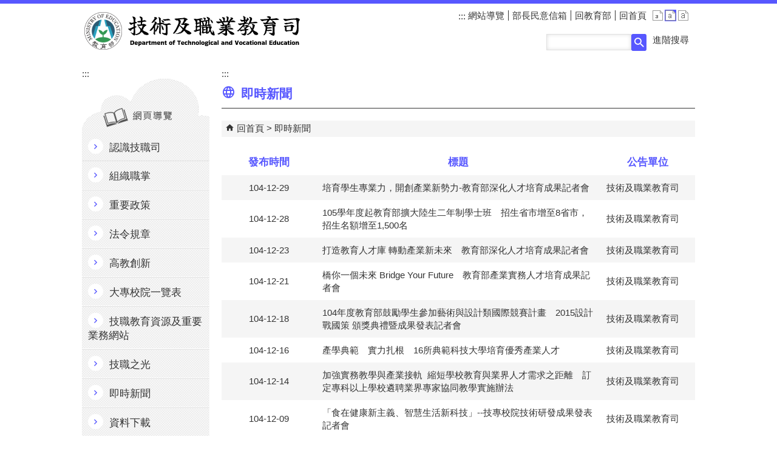

--- FILE ---
content_type: text/html; charset=utf-8
request_url: https://depart.moe.edu.tw/ed2300/News.aspx?n=5D06F8190A65710E&page=20&PageSize=20
body_size: 84355
content:


<!DOCTYPE html>
<html id="FormHtml" xmlns="http://www.w3.org/1999/xhtml" lang="zh-Hant-tw">
<head id="Head1"><script>var CCMS_LanguageSN=1;</script><link rel="shortcut icon" href="https://www.edu.tw/favicon.ico" /><link rel="bookmark" href="https://www.edu.tw/favicon.ico" />

























<title>
	教育部技術及職業教育司-即時新聞
</title><meta charset="utf-8" /><meta http-equiv="X-UA-Compatible" content="IE=edge" /><meta name="viewport" content="width=device-width, initial-scale=1" /><meta name="DC.Title" content="" /><meta name="DC.Subject" content="" /><meta name="DC.Creator" content="" /><meta name="DC.Publisher" content="" /><meta name="DC.Date" content="2015/11/06" /><meta name="DC.Type" content="" /><meta name="DC.Identifier" content="" /><meta name="DC.Description" content="" /><meta name="DC.Contributor" content="" /><meta name="DC.Format" content="" /><meta name="DC.Relation" content="" /><meta name="DC.Source" content="" /><meta name="DC.Language" content="" /><meta name="DC.Coverage.t.min" content="2015/11/06" /><meta name="DC.Coverage.t.max" content="2015/12/06" /><meta name="DC.Rights" content="" /><meta name="DC.CategoryTheme" content="" /><meta name="DC.CategoryCake" content="" /><meta name="DC.CategoryService" content="" /><meta name="DC.Keywords" content="" /><meta property="og:title" content="技術及職業教育司" /><meta property="og:description" content="技術及職業教育司" /><meta property="og:type" content="article" /><meta property="og:url" content="https://depart.moe.edu.tw/ed2300/News.aspx?n=5D06F8190A65710E&page=20&PageSize=20&Create=1" /><meta property="og:site_name" content="技術及職業教育司" /><meta property="og:image" content="https://www.edu.tw/images/logo.png" /><link href="https://depart.moe.edu.tw/ED2300/css/index.css" rel="stylesheet" type="text/css" /><link href="https://depart.moe.edu.tw/ED2300/css/detail.css?1150122072530" rel="stylesheet" type="text/css" id="likCss"  /><link href="https://depart.moe.edu.tw/ED2300/css/sys_detail.css" rel="stylesheet" type="text/css" id="litcss_sys_index"  /><!-- 月曆元件載入開始 --> 
<!-- 月曆元件載入結束 --> 
<link href="https://depart.moe.edu.tw/Scripts/fancybox/jquery.fancybox.css" rel="stylesheet" type="text/css" /> 
<link href="https://depart.moe.edu.tw/Scripts/fancybox/jquery.fancybox-thumbs.css" rel="stylesheet" type="text/css" /> 
<script  src='https://depart.moe.edu.tw/Scripts/jquery.min.js'></script>
<script  src='https://depart.moe.edu.tw/Scripts/jquery.lazy.min.js'></script>
<script  src='https://depart.moe.edu.tw/Scripts/jquery.lazy.plugins.min.js'></script>
<script  src='https://depart.moe.edu.tw/Scripts/oka_model.js'></script>
<script  src='https://depart.moe.edu.tw/Scripts/jquery.cycle2.min.js'></script>
<script  src='https://depart.moe.edu.tw/Scripts/jquery.cycle2.carousel.min.js'></script>
<script type='text/javascript' src='https://depart.moe.edu.tw/Scripts/jquery.cookie.js'></script> 
<script type='text/javascript' src='https://depart.moe.edu.tw/Scripts/supersized.core.3.2.1.min.js'></script> 
<script type='text/javascript' src='https://depart.moe.edu.tw/Scripts/jquery.blockUI.js'></script> 
<script type='text/javascript' src='https://depart.moe.edu.tw/Scripts/jquery.nav.js'></script> 
<script type='text/javascript' src='https://depart.moe.edu.tw/Scripts/fancybox/lib/jquery.mousewheel-3.0.6.pack.js'></script> 
<script type='text/javascript' src='https://depart.moe.edu.tw/Scripts/fancybox/jquery.fancybox.js?v=20250320'></script> 
<script type='text/javascript' src='https://depart.moe.edu.tw/Scripts/fancybox/jquery.fancybox-thumbs.js'></script> 
<script type='text/javascript' src='https://depart.moe.edu.tw/Scripts/jquery.mmenu.min.js?v=1140208'></script> 
<script type='text/javascript' src='https://depart.moe.edu.tw/Scripts/jquery.nav.js'></script> 
<script type='text/javascript' src='https://depart.moe.edu.tw/Scripts/WWWEdit.js'></script> 
<!-- 月曆元件載入開始 --> 
<link href="https://depart.moe.edu.tw/Scripts/JSCal2-1.9/src/css/win2k/calendar-win2k-1.css" rel="stylesheet" type="text/css" /> 
<script src="https://depart.moe.edu.tw/Scripts/JSCal2-1.9/src/js/jquery.dynDateTimeMinGo.js" type="text/javascript"></script> 
<script src="https://depart.moe.edu.tw/Scripts/JSCal2-1.9/src/js/lang/calendar-big5.js" type="text/javascript"></script> 
<!-- 月曆元件載入結束 --> 
<script type='text/javascript' src='https://depart.moe.edu.tw/Scripts/respond.min.js'></script> 
<script type='text/javascript' src='https://depart.moe.edu.tw/Scripts/fu_Accessibility.js'></script> 
<script type='text/javascript' src='https://depart.moe.edu.tw/Scripts/purify.min.js'></script> 
<!--GA--><script>(function(i,s,o,g,r,a,m){i['GoogleAnalyticsObject']=r;i[r]=i[r]||function(){ (i[r].q=i[r].q||[]).push(arguments)},i[r].l=1*new Date();a=s.createElement(o), m=s.getElementsByTagName(o)[0];a.async=1;a.src=g;m.parentNode.insertBefore(a,m) })(window,document,'script','//www.google-analytics.com/analytics.js','ga'); ga('create', 'UA-60784564-4', 'auto'); ga('send', 'pageview');</script>

<!--無障礙、隱單查--><script>$('#btnSearch').attr('role','button'); $('#open').attr('role','button'); $('#close').attr('role','button'); $(document).ready(function(){ $('.news_search, .sitemap').hide() });</script>

<!--修版面--><style>
.footer_bg .footer { color: #FFFF; }
.footer_bg .footer .footer_iconlink ul li.footer_egov a { height: 64px; }
.footer_bg .footer .footer_link ul li a { padding: 6px; border-radius: 3px; color: #5F5FFB; background-color: #FFFF; }
#mobile-header a { top: -3.5px; }
.opnemenu_area .allmenu .onemenu { width: 14%; min-height: 150px; }
.page-image { text-align: center; }
.searchbt2 { margin-left: 10px; }
.topbg .toplog .fontlevel { right: 11px; }
.topbg .toplog .toplink { right: 74px; }</style>
    <style>
        img {
            border: 0;
        }

        .slider_model {
            overflow: visible !important;
        }
        .for_accessibility a {
            position: absolute;
            top: 10px;
            left: 10px;
            z-index: 99;
            width: 1px;
            height: 1px;
            white-space: nowrap;
            overflow: hidden;
            color: #000;
        }
        .for_accessibility a:focus {
                width: auto;
                height: auto;
                padding: 6px;
                background-color: #fff;
            }
        .for_accessibility div {
            position: absolute;
            width: 2px;
            height: 2px;
            background-color: transparent;
            opacity: .1
        }
        .for_accessibility h1, .for_accessibility h2 {
            visibility: hidden;
            margin: 0;
        }
    </style>
    <script>
        function htmlEncode(value) {
            // 建立一個暫存的div元素，並使用text()將內容存成html編碼文字後再用html()取出
            return $('<div/>').text(value).html().replace(/&/g, '').replace(/>/g, '').replace(/</g, '').replace(/"/g, '').replace(/'/g, '');
        }

        //以下是讓  Checkmarx V9.4.5 HF16 針對 DOMPurify.sanitize 可以 Pass 的 JS Code
        function require(val) {
            if (val === "dompurify") return window.DOMPurify;
            else return {};
        }
        const createDOMPurify = require("dompurify");
        createDOMPurify(window);

        $(document).ready(function () {
            var hdSiteLanguageSN = DOMPurify.sanitize(document.getElementById("hdSiteLanguageSN").value);
            var strHost = DOMPurify.sanitize(window.location.hostname.toString());

            //自動將網頁中地址連到GoogleMap
            $("map").each(function (i) { if (this.innerText != "") $(this).append("<a target=\"_blank\" href=\"http://maps.google.com/maps?q=" + encodeURIComponent(this.innerText) + "\"><img src=\"images/Icons/map.png\" border=\"0\" alt=\"map\" /></a>"); });

            var title = DOMPurify.sanitize($('title').html().trim());
            if (title.indexOf('教育部全球資訊網') > -1) $('#h3title').html('目前頁面為 ' + title.replace('教育部全球資訊網-', ''));
            else $('#h3title').html('目前頁面為 ' + title);

            //附加連結圖示
            $(".content_middle a").each(function () {
                //取副檔名
                extIndex = this.href.lastIndexOf('.');
                var fileName = this.href;
                if (($(this).data('icon') || '') != '') {
                    fileName = $(this).data('icon');
                } else {
                    fileName = fileName.substr(extIndex + 1, fileName.length);
                }
                //var url = window.location.toString();
                var IsPic = this.innerHTML.toLowerCase().indexOf("<img ");
                if (IsPic == -1) {
                    //相關連結模組
                    if (this.href.toLowerCase().indexOf("hitcount") != -1) {
                        switch (fileName) {
                            case "rar":
                                $(this).append("<img src='images/Icons/rar.gif' alt='rar'  />");
                                break;
                            case "zip":
                                $(this).append("<img src='images/Icons/rar.gif' alt='zip'  />");
                                break;
                            case "doc":
                                $(this).append("<img src='images/Icons/doc.gif' alt='doc'  />");
                                break;
                            case "docx":
                                $(this).append("<img src='images/Icons/doc.gif' alt='docx'  />");
                                break;
                            case "xls":
                                $(this).append("<img src='images/Icons/exl.gif' alt='xls'  />");
                                break;
                            case "xlsx":
                                $(this).append("<img src='images/Icons/exl.gif' alt='xlsx'  />");
                                break;
                            case "ppt":
                                $(this).append("<img src='images/Icons/i_ppt.gif' alt='ppt'  />");
                                break;
                            case "pptx":
                                $(this).append("<img src='images/Icons/i_pptx.gif' alt='pptx'  />");
                                break;
                            case "pdf":
                                $(this).append("<img src='images/Icons/pdf.gif' alt='pdf'  />");
                                break;
                            case "txt":
                                $(this).append("<img src='images/Icons/txt.gif' alt='txt'  />");
                                break;
                            case "map":
                                $(this).append("<img src='images/Icons/map.png' alt='map'  />");
                                break;
                            case "odp":
                                $(this).append("<img src='images/Icons/odp.gif' alt='odp'  />");
                                break;
                            case "ods":
                                $(this).append("<img src='images/Icons/ods.gif' alt='ods'  />");
                                break;
                            case "odt":
                                $(this).append("<img src='images/Icons/odt.gif' alt='odt'  />");
                                break;
                            default:
                                if (this.href.toLowerCase().indexOf("o=1") != -1) {
                                    //alert("out link");
                                    if (hdSiteLanguageSN == "1") {
                                        $(this).append("<img src='images/Icons/link.gif' alt='另開新視窗'  />");
                                    }
                                    else if (hdSiteLanguageSN == "3") {
                                        $(this).append("<img src='images/Icons/link.gif' alt='Ouvrir dans une nouvelle fenêtre'  />");
                                    }
                                    else if (hdSiteLanguageSN == "4") {
                                        $(this).append("<img src='images/Icons/link.gif' alt='Mở cửa sổ mới'  />");
                                    }
                                    else {
                                        $(this).append("<img src='images/Icons/link.gif' alt='OpensinNewWindow'  />");
                                    }
                                }
                                break;
                        }
                    }
                    //先判斷本身有沒有帶預設圖再判斷不是自己網域內且是http:開頭
                    if (this.href.indexOf("" + strHost + "") == -1 && ((this.href.indexOf("http:") != -1) || (this.href.indexOf("https:") != -1)) && location.href.toLowerCase().indexOf("Video.aspx") == -1 && location.href.toLowerCase().indexOf("video.aspx") == -1 && location.href.toLowerCase().indexOf("video_content.aspx") == -1 && location.href.toLowerCase().indexOf("Video_Content.aspx") == -1) {
                        switch (fileName) {
                            case "rar":
                                $(this).append("<img src='images/Icons/rar.gif' alt='rar'  />");
                                break;
                            case "zip":
                                $(this).append("<img src='images/Icons/rar.gif' alt='zip'  />");
                                break;
                            case "doc":
                                $(this).append("<img src='images/Icons/doc.gif' alt='doc'  />");
                                break;
                            case "docx":
                                $(this).append("<img src='images/Icons/doc.gif' alt='docx'  />");
                                break;
                            case "xls":
                                $(this).append("<img src='images/Icons/exl.gif' alt='xls'  />");
                                break;
                            case "xlsx":
                                $(this).append("<img src='images/Icons/exl.gif' alt='xlsx'  />");
                                break;
                            case "ppt":
                                $(this).append("<img src='images/Icons/i_ppt.gif' alt='ppt'  />");
                                break;
                            case "pptx":
                                $(this).append("<img src='images/Icons/i_pptx.gif' alt='pptx'  />");
                                break;
                            case "pdf":
                                $(this).append("<img src='images/Icons/pdf.gif' alt='pdf'  />");
                                break;
                            case "txt":
                                $(this).append("<img src='images/Icons/txt.gif' alt='txt'  />");
                                break;
                            case "map":
                                $(this).append("<img src='images/Icons/map.png' alt='map'  />");
                                break;
                            case "odp":
                                $(this).append("<img src='images/Icons/odp.gif' alt='odp'  />");
                                break;
                            case "ods":
                                $(this).append("<img src='images/Icons/ods.gif' alt='ods'  />");
                                break;
                            case "odt":
                                $(this).append("<img src='images/Icons/odt.gif' alt='odt'  />");
                                break;
                            default:
                                if (hdSiteLanguageSN == "1") {
                                    $(this).append("<img src='images/Icons/link.gif' alt='另開新視窗'  />");
                                }
                                else if (hdSiteLanguageSN == "3") {
                                    $(this).append("<img src='images/Icons/link.gif' alt='Ouvrir dans une nouvelle fenêtre'  />");
                                }
                                else if (hdSiteLanguageSN == "4") {
                                    $(this).append("<img src='images/Icons/link.gif' alt='Mở cửa sổ mới'  />");
                                }
                                else {
                                    $(this).append("<img src='images/Icons/link.gif' alt='OpensinNewWindow'  />");
                                }
                                break;
                        }
                    }
                    else if (location.href.toLowerCase().indexOf("news.aspx") > -1) {
                        fileName = $(this).text().replace('.','');
                        switch (fileName) {
                            case "rar":
                                $(this).append("<img src='images/Icons/rar.gif' alt='rar'  />");
                                break;
                            case "zip":
                                $(this).append("<img src='images/Icons/rar.gif' alt='zip'  />");
                                break;
                            case "doc":
                                $(this).append("<img src='images/Icons/doc.gif' alt='doc'  />");
                                break;
                            case "docx":
                                $(this).append("<img src='images/Icons/doc.gif' alt='docx'  />");
                                break;
                            case "xls":
                                $(this).append("<img src='images/Icons/exl.gif' alt='xls'  />");
                                break;
                            case "xlsx":
                                $(this).append("<img src='images/Icons/exl.gif' alt='xlsx'  />");
                                break;
                            case "ppt":
                                $(this).append("<img src='images/Icons/i_ppt.gif' alt='ppt'  />");
                                break;
                            case "pptx":
                                $(this).append("<img src='images/Icons/i_pptx.gif' alt='pptx'  />");
                                break;
                            case "pdf":
                                $(this).append("<img src='images/Icons/pdf.gif' alt='pdf'  />");
                                break;
                            case "txt":
                                $(this).append("<img src='images/Icons/txt.gif' alt='txt'  />");
                                break;
                            case "htm":
                                if (this.href.toString().indexOf("eBook") != -1) {
                                    $(this).append("<img src='images/Icons/ebook.png' alt='htm'  />");
                                }
                                break;
                            case "map":
                                $(this).append("<img src='images/Icons/map.png' alt='map'  />");
                                break;
                            case "odp":
                                $(this).append("<img src='images/Icons/odp.gif' alt='odp'  />");
                                break;
                            case "ods":
                                $(this).append("<img src='images/Icons/ods.gif' alt='ods'  />");
                                break;
                            case "odt":
                                $(this).append("<img src='images/Icons/odt.gif' alt='odt'  />");
                                break;
                            default:
                                //$(this).append("<img src='images/Icons/other.jpg' alt=''  />");
                                break;
                        }
                    }
                    else {
                        switch (fileName) {
                            case "rar":
                                $(this).append("<img src='images/Icons/rar.gif' alt='rar'  />");
                                break;
                            case "zip":
                                $(this).append("<img src='images/Icons/rar.gif' alt='zip'  />");
                                break;
                            case "doc":
                                $(this).append("<img src='images/Icons/doc.gif' alt='doc'  />");
                                break;
                            case "docx":
                                $(this).append("<img src='images/Icons/doc.gif' alt='docx'  />");
                                break;
                            case "xls":
                                $(this).append("<img src='images/Icons/exl.gif' alt='xls'  />");
                                break;
                            case "xlsx":
                                $(this).append("<img src='images/Icons/exl.gif' alt='xlsx'  />");
                                break;
                            case "ppt":
                                $(this).append("<img src='images/Icons/i_ppt.gif' alt='ppt'  />");
                                break;
                            case "pptx":
                                $(this).append("<img src='images/Icons/i_pptx.gif' alt='pptx'  />");
                                break;
                            case "pdf":
                                $(this).append("<img src='images/Icons/pdf.gif' alt='pdf'  />");
                                break;
                            case "txt":
                                $(this).append("<img src='images/Icons/txt.gif' alt='txt'  />");
                                break;
                            case "htm":
                                if (this.href.toString().indexOf("eBook") != -1) {
                                    $(this).append("<img src='images/Icons/ebook.png' alt='htm'  />");
                                }
                                break;
                            case "map":
                                $(this).append("<img src='images/Icons/map.png' alt='map'  />");
                                break;
                            case "odp":
                                $(this).append("<img src='images/Icons/odp.gif' alt='odp'  />");
                                break;
                            case "ods":
                                $(this).append("<img src='images/Icons/ods.gif' alt='ods'  />");
                                break;
                            case "odt":
                                $(this).append("<img src='images/Icons/odt.gif' alt='odt'  />");
                                break;
                            default:
                                //$(this).append("<img src='images/Icons/other.jpg' alt=''  />");
                                break;
                        }
                    }
                }
            });
        });
    </script>
    <script src="https://www.edu.tw/Scripts/is-fixed.js"></script>
    
    <style type="text/css">
        .spPage_noscript {
            display: none;
        }
    </style>
    <noscript>
        <style type="text/css">
            /*無障礙調整*/
            .spPage {
                display: none;
            }

            .spPage_noscript {
                display: inline;
            }
        </style>
    </noscript>
    <script>
        function request(paras) {
            var url = encodeURI(location.href);
            var paraString = url.substring(url.indexOf("?") + 1, url.length).split("&");
            var paraObj = {}
            for (i = 0; j = paraString[i]; i++) {
                paraObj[j.substring(0, j.indexOf("=")).toLowerCase()] = j.substring(j.indexOf("=") + 1, j.length);
            }
            var returnValue = paraObj[paras.toLowerCase()];
            if (typeof (returnValue) == "undefined") {
                return "";
            } else {
                return returnValue;
            }
        }
        $(document).ready(function () {
            $('.btn').click(function () {
                var NowNum = 20;
                if (request('PageSize') != '') NowNum = request('PageSize');
                var n = request('n');
                var sms = request('sms');
                if (sms != '') sms = '&sms=' + sms;
                if ($('#ContentPlaceHolder1_txtPageSize_').val().length > 3) { alert('請輸入正確的筆數'); return; }
                if ($('#ContentPlaceHolder1_txtPageSize_').val() != NowNum)
                    window.location = 'News.aspx?n=' + n + sms + '&page=1&PageSize=' + $('#ContentPlaceHolder1_txtPageSize_').val() + '';
                else window.location = 'News.aspx?n=' + n + sms + '&page=' + $('#ContentPlaceHolder1_ddlPager_').val() + '&PageSize=' + $('#ContentPlaceHolder1_txtPageSize_').val() + '';
            });
        });
    </script>
</head>
<body class="sys-root">
    <form method="post" action="./News.aspx?n=5D06F8190A65710E&amp;page=20&amp;PageSize=20&amp;Create=1" id="form1">
<div class="aspNetHidden">
<input type="hidden" name="ToolkitScriptManager1_HiddenField" id="ToolkitScriptManager1_HiddenField" value="" />
<input type="hidden" name="__EVENTTARGET" id="__EVENTTARGET" value="" />
<input type="hidden" name="__EVENTARGUMENT" id="__EVENTARGUMENT" value="" />
<input type="hidden" name="__VIEWSTATE" id="__VIEWSTATE" value="kZexGPRKwzmuYg3k8W0XaxFOL19S76vhFGwY9x4YfZxhshdQeL2kaWHSqfwQqGF7yhk0SaALZTPRTU96oiIGwY2Zt5g1K4a1Jjr7lAd0RbE6W5MWmqjnw/TZ1CmDmlSSaGHN8QnJNt/yMgdxrbdLvtT9icTf1kuZ5ziwTI4vXc9672txd4Ill5VxQjZ7cLqJbxGp0VTpqpNekt4Yg0/OEugb819+As6O2zIwE2hH1pM/[base64]/P9SjQCyqSgmehyYp9vscAhTKJcp5njR0iZ1llJ/VOGbTH+gWjPMMuh6Sd+0BdBTAp6/z6ShOXQPQ+asm4iO3Ex9tSzXUbrpWxwVhg8sK7fkUaN9DZqCMbGnErpOuq6oWIsQbo181vJFwv7Ups4OOGyi7nFT8IviF/p49G355LX2ez32D4UQphI5kKWUfKZ6JZxP/hZDeLLNTbiiLXkoaYObmrO1V3f573RHcgoQd0Yx7CEh+PQmJI50CHP3pc9CVKKAbVqP1/[base64]/8qcJrV04dDFBeG5OlQuYKo7rb3KNg86+wO510ttlBkR2bIfspdtZYiZNsBFVbnDsiPm3QY5H/VK0TbeIpCwYuDGbIDFdmRuem8sf1BE25+ulHQT8y07WyWfSihdHNVRJ26Ic5A5vaQ6JFxllP2OfSbrNUSczRi4Uu+HP9Fs9dOUhcoSdNXWXFLd1lk5hRtnNPJMDH8HbL1klqH/WzBRpxjFmXp0FOi3KjjtQAXCDmIz322TZ/mgLdbWjkq0LnZM1iErQTfEJ37z64T/[base64]/Xrm3kpePrs2dYMSGiCx3otcjWthvLzBtUoWYieYITt8OQeN/Cw2o7BwseTrLK3s/0K48kMjruvjDevNvhmCx+kLNba2hjR+AlRLQMz2kCp2pDxxmbKOcyF89leavpij3CVO8uMxP3HBLcTC1KfLC6Zm1QWsIcn1OdOzwloHeIPEOEPe1mD3z/ppmB/kWR/GFhocGX5EduRZ0R/[base64]/rQIGyDfL7e2oYrq0amtRZPK5ipe1rcfHQNMmedE08Lkf5u/5JqECJr7gqEud4mKhyy6f1rnZUVc/eRcLWwvGc5SIVj8WsuB3eqnnoM5tlOSflylB9STUuvEv7fqWVWka68Mf+fS2njkG9UyJ6wp9G+ecwKeRZyzV/Jyszey5zjGqYeW743UheLDmsaWdux0nhNbNS7V3pymF9tonpJkpNk8c+7aUdQ1brVKEh+EjU0kskiFjaFvKBQcx44Idm66Vvxhqwm0pMdr5eilIT+hfPFOxyilumbwVnOziza5KFOSNk6/C+8nQ7cYALAAPpwcC3zukhiJYjCAmj3ieuiuRZ3S4MnJh51lV6Zjuri87AM+VSnDYnT/Csyck37ihYqY50Kq+xkVHi5BxWEHTFhMN3oSUbwep4cT8qdZuNzMOLs8qofoWRpqIas0D1FZwTcTvGLfoSwVur1m+LvW7wGgvBqqpoSSFRi85Qv4tYrP5zHp/j+7jZrj71JvbTsybcY0IwbqrAm66qHdZ4u/E0RCczIk6bik+q8VqRIhBz1p1RpDdKbtHVXcvxH54VA9by0V2vW2fqDiTVb+XmfcDNcqW1xG79qOPZAGQHT42kE8/puxZP3Zx3iXFOg4m6E3gWP5KtaZXssyB0n4pUIf0IVdXBnejDDS8q53nD61IHiZZrZj4hnv1HPFjLd3Q4gtGBKqLwAUsMgZHkOZ7PkbTAlCrVqSTXp7RUWauA58GvhnEptPfAb07KvtW0lMMEK+9t0j8ED4pRPgva6I6WtiKhTajRQZ7JfCrUPAXvU/[base64]/gCyEqk8KdDW+PhaV/qTkBYpbNZZckp6ZMrpaaiq4vgJY7OcISFCkViXsPtZvmAeZENYSgvg7XcTIML97zI4PHEN++xWs2dIk9WyrBWrbAXjybPwDHm38Qxm2h0G9awREUAukSp58i6orCf+R33whMzw9xILv8EFiiPhdKvIa9bzH/3pR0ndTezZYlvYj6jtOpZJJBI0o5lyNfUZXlArmRGjLJxJdkCmcrDGgVfq+xKvLx7r0xrB+ZYzDJjZo/P/DnlhQIpLWCWJFnl/taacKfO067MdHzuwCCyNmla0dqmQ05D4QNNJouD1cS/xkFhpCaLEe3Mt3FyMsjmf+wTbU7thHkgSuXBEZt7fJx1l4JcijYalW9gbsfauHOG8RneVu3PdRXYPmU/[base64]/wHjg5s+H/HltE5lQYFPnT1VXWu7G+tBk4LzzAuDpGq5ZgAAnoPN/zPb1crmrMrso0wUhINTVvlXz2DcdizE4iPBz36kyW9Dr/rrX3j2xaXHjm0L0T7S/JZCiHYPQcX1Yj0mDMaXgeOzmiqAFduznuE5IdwuRTJ9QtwlyD/zdOEw9y2axXrz8l/lPxVwhsJ0e1iLAVcJNWVdb/m+U7RszyW41rDirD2rcmBsZtPBhXiVzUdVULp7rtroPtKgOKhvSFSh/jFejO5KlEHZWPhqT1hBy2WAcZZBnm8imam0Py552jS4XBh6JFNW69CU6VVdhTK/o7XA11GWjzeTCI5F+gFouYpO1GkUE5+wTHd1ayibmQz3K8q4b1ZrQIXvgQt4PFgOnTB+GeYukJQBwk+P398JdDfNReQnvlTUiRcRHByggu+d2kcq2izNt3AipKpaBhz/1i4jlE/+3iHLjpk3xbC0sALL2Lx0qSnn0e72Nf/Cn10FIYcd7kJRekZlS0dk3uTyI/EmcnunpSg0RtCa6VYwluzpQHAfxhrWx1XY1NKCKlmCSv1wrXorycvKtHS+VGLbws8rnU+9LwW3T1lFZCWAHoBT25M/yiuEmU6y7v4hjFFG06PizD1XLn3eCm4Q9qW8I6+5jLP9TP39Jf5udrl/dKvzJc4b+aZZHiIsOq8k9GGs+pQMk2jSJCtlIlsJIDoVOTrPjHvnFZSkBZxVyzFeWC9YHl5ROJmXYdegCH7Zh73fQKo5A3jDtC8A7fTsQBUaPSXMOd/bgJyyj7DjaGAVmn/yLG6tXGttBUCmNKoCvfyUma5KV50oCiYOIY3GFzUosIt9IA4rst6ypa/8UM076VeI3eoIudNlvizu77I7YM5ene6OXDLL6/YNeLbLRVNVjd9rAWD4/MAu5D9ngd89mlmFSV5D85EkEi7CmQGdmPEHNbI0+JjHjCa2q7deoJoF1+qfb6z5aBjSQqm5Fx/4ESWQ+NGsPn0yJMAhrehHK0Vgfd5GODYFSRx6KProQabwGCHMJdW31XZfrsTGu3X8XDxB+Gm+oAdOKLGvUDy8qy/Er7Yb1nuA7Yk41w9MlFLr+fuYQ3PdynGZ9nlwHjhVrOBSEg5ycH21A62oltNQWqa6S9Q+HtgouSMf/bhe4cAn9WnsJtSlGV3FVW36HJna0kOxL5czlMrJRPjPsLhNuLYQBzHmXiXfHvHM618DmWkshj2Y/8CXGUv8flbV1nhIVcCptBWM9D4iBALqm28XyCQfxKungdVotoSQvr1LlLkmEIE79yUB7j4muFY9KlX0Q4gPgiGJ2HR0Ni5DknqgxCK6djShkdLAb3TrxJrG6oOLnf5gMTPWyIStAZFnUVXypKmPXTEf4Cg8wl2Wkd3/mC5eGVaKUvdD0oERQsnbx/jowhrwdZkgfAHk2AYyGyb5Q9s7Zggr+RYFhkhfhGi8BIqa/[base64]/zXoY+TYV5cMZPw4Tj37kUi1CFmcgosLLEFgXvMzDLufTG7u7qAKELGvHmF/IUpUZ3OvJH6chF8CmFWB2FBiSYtvP2BdyuxUXWsRsem8VP4A/[base64]/RXA80w9QXUnpeiD0pUvet8cXMFRJ2PpL+PSwCEnWM4bMt/ZMvXAo8Wdr1kDDH4nKBT72fKIW0HS5H2v263VocV5FLgkG+DM2XOeG7sMNcj4uPjY+dzG4QqlMQ+osfACQapNLdR8pcH8vGMgm2PIjYtu9qe4K8OGa9V3fVsc/DiUFcU3/VcpcnOeruqZMSAnvCKVgSZt/[base64]/C2yGQXErlHECDeHXvKyCO5+XtFSUvA3qwF/dIUrr/Zw+8Ch1CkvIT3RsRl4pwxG+sJtmlm596eRKLDXDL7MOzrrjknC2d0CfSnjuNY01wfTuCde1kGs6yUQJPrVh7Mt/39LvA0Yt9qh3c/I6Epel5tEI0DB80G8/ZiVmUw/1ggNorMleurGfG/htMc35hvrf+O4XKROjBqn+FDwv3UTMbNkq0qanF1h15Nam1m84fbxsZmeZ+hribNYQZW+XQU5FNq8w4TUZg2TMyZdIqK32sYvjEAAZ/nfYgBQSuJIoXFJuLiPs9iBvTOjnISHm49dP9AF2DRGTvL7/2w3Hao0EAq8SsD22V239vhsihrXpWR44BC9Jlx1RidvldY1J/lHXTlttjSz/YBLPe03dNVgedJPkVfj6AisggsQE2XNVXOhkgkgVd4kLn2gYJldmGkg4BfkuOpjXnobdM2/O1WhjF79bNui7HxHbsk3zI3cQucAb+NVHMIFamCfX6LieQNSseQwK3F4dyefUojMycK6KiigmBYxhE7/[base64]/0uwFfRJySx1ePs7yvcmhsAgp8yY5LsMJWOaXef+zIWShCsG9oQtcVLWvo9ZERpr+ep4zCf9d5sOYy1hLfRX4Z93GrXtYwdkkmpB5X53QyN8zkEeC65IEgSawcuZEkmwagVEieSRFj39RDBIghRSW5oqChO42JPD/YeorWhhnfKL6Tr7pSVx7gfWb9fJNtVGwoEJWj91V0FD/kdjWckCK1pmU7uFzwJ8Bvi41uB4uzNpqwBfSasgV3FH1/q5XC1w9iUiFAQcXofZjQVRu1WGTnxTGBiHDGFnGeDc0SDyF2J1fbuN2kpMJGNQvmXy3/yUyFDfjpJEhdH0CL+XfDjdTIyFiaV7wepjr1VkYcDcKGjDXSXPFMPi5CQAfSSLt17t1uLU9A7kdgp2LbnRvKQ1Tge9QwvKmWz+MsIRsyHQ8hJ5VWNb0jfsW30y/2doWtN11rXrhRfM+tNsGuzM8HgzLFPLKIay+lR435aRmio8pnYUI32+9lNB8yHCZ0JXhdigKSFpgQV31v8zYyEdhdjmZI3S0HANQs7ujfkF4G4yR3sC+lOxlO67SVwWFRGFKWMbtBL0G7IIyvnbtlA12aRHj6xomNF8YOWkL6HErER/64yKDgDYywZGiyoELEw1ue25rpMUBoPsH8Jgk7uxpG0+aakwhaP2jA1DvZF9E49yOI8fhwVVkc62ptGt8B7RXeA8a64BdZJmmW6hlkiEmwIgm7v1fqTlz6jsMThoEiP/AAO5pUVyc5yH6k4fhVLKHev/Bnz7mbPYDnF2AkWNExiRnrlOp1vTlWAZ0SFM+/frITtwqCVKL9OQ0NPuho0rPg8T0TkRr/XOlSxL2n/h3wBG2EeCIn3O534gfwu3d4edjQIkLHOl2UfkIx9aBTQ4n3UGmzyYVN4qnz3/[base64]/8tN0zTcTGfJoPPbn6HPXl2K2QwMTXwtxiX0hzpvMqeNp+63araz1pe6T2UNcO/oDZHb5dIga1lXTLvjyUkA9SRD8gO6Q+fsSjk+1rXzX6hTYT9//lRi++MM1j6azP3d4RgV0ovpxpyZARACtaRyjJvqgQIx4qLYjLF5qS3wLo0+HAYaoYJmIGypllUB7cjIJSl/V55EhTEmTKKGh5ucJnpA4QrnSMY1ni08F+B4CiJT/[base64]/cY+/ZQSCUHC1j0gAQHECdxepzJHUNdqG4U2YWcF75gIF9wwqzqLgYTH9J3ul6MZpVVAJNsC60daTZii84brApjEdt9s4Cvxyv3XSA2x9d2K5okRwvYCBps7uGpN/ozA8PMwjrauRLGDLGF6dslu7QKNg9PNFjg+6glGVZlzc8qZWObOgHuGSZBHCrkUdVeKpKxJGEKM/8qUKNiQrTg4U/4mDQOCXVPxvKrOxFVLvLF471BBIW5vRs6RaMcLv5nM1jdhVbI33bdM8VvnwCddSD3Z327eQr/uw1TXBVjfqGMmwvJuuduIBTve3UWY2V4bZZ0aqiTt4SYEvaUldq9FolwLSZ3SVLPsq6IxQ9RCX1U3lPKhdVm9YsBXGTELR82FrgO0HEz6SFkz3phcS3y2quu9UfpIztrg8uf7hrqFq19dc7s/2HG2xlYuyg/nGRnIY6eG4uGbz7O1jfnS28m+GCeCxhLX8f8NVdVSQemKTsj92SrTPXcnkud56pYpebSMT67q0NbWHToeTw2kri5cVIoW3INHJLYMbJhjctMbAC4VetuLZmJeJLuVt4IsnYU1r5Y8T2gIKtkW/TygFDhKZim13wMWWklNEvQAUYDZxO9ysWscNK6B7XMxeunS8lTCaY0bjbAgK2Tq60g/IvBA8ayLwk4ng0beY9PsL3X/FzOZ0E9A3nFj3w5yAyt6dgZHFwZyxDZ99CHv8I8QZz/EDJXrCxdMSKFsdECBvXxOqZ9OIQWjKRngeAii98O8aq57FfVQydyRO7E9bu2wkvxHHc6DTDXWbK38s4Pg6qMbSkpl6+Hhj4knnyR+hWFYfLqEML0CjIFXUMmcIhyhfwfsbAKVCZhf4sW6Ubu5BQefcBdcz2KM0y42kG6TUdbgBX2kmPkcLRS14KgwLUyRScFrTFuCoo/e7XGt3HXtQlAaOrbFZD4n9MUysDp0O2p5vBUfB3HqMX+LnpbI1J8PTQo9CA5gXlJIEC2d5JRP8jo6n2gLmNPX9SEzJry23jmvJitv+Mhv2OvG7YXnsHxeMMJzFsaM1F5vPqL54Nys24hWsUkVd0Ok8eMxCVLmLFUV0bpgnm9rjf3atVH+twlVMrIACVeD3Me+D/6wTmB25mhOfaYNBKjBgd1p9WFni1jXBkIeBg9TfkXuuMW0fTuyDwfgzKK1vuYrDDBR3yQU4XzmVtG2KC86tI15ybdO/lGiEhoWuud/l6O1XtB/Tz1EmpRyoHSiRvfy78hipFpDnZZ81YYN6xbs8vR9HYdKG/i0kQFP3YP631TjcqGEx4nSJzk4lU9ogH5PCCQzDxLqrrHiowlhZpeHx4JP1uPGxyUYQpwQUJt4arQHYuLrY0VG24Oxof8wCsxHB9Ya+jg47T8Y4WM6PHmGtUMh6eIBeP/[base64]/xWa0VKRNa9OPxp21cHxq//AsewzDx27KL+fQh/0WA3RZE86yyNE1FNHi5dokNzAp/n+b3HpzXIxgA8mJhLe4Oow1OWArqBVRVExz9SuTpiZf2eOdQuOs2YmvdDwJtPVv8fcJX2xu3esuL1K4EbRNXUALOHuQ31FyO6gLx6pJYcHRb6wX2+0g97p4DN3iTKxOjeZ9ZCpXnIXOSZfzukEHPvX8AeBtnJG2tcuC0zLhdenGcgu/2RTZ8kHIVFKAlU/dMDNIvpbM0LiroAR2PPUYfdZszZ9Myq2r2oDDkUqUOCSzVa3/xARWCNqK434dvfZIz70C4p2Q6H9c/XEoKLXZtaWXWe0Fojk3oASEQ/4zdYuDlvuuqyHPFlANTrEshPCfhnuljCN/uwEifSOA4VdxAf9S4TAO2okr/j1BTiJrNCYWgEm5YBsy88CirBWtqWYCdH1ePGfmE1Npx1DZe1ZRXgbyxNUDL9/T9qt0XyXSu0wk/j7eYWxlZE0FpiThOVDndO0lQUNwvSpKsP+DEXOWtOHFZyUHTUcxSg0gf8z3VYMgoO6Df6BvFlutYtNfobHRG0GqbeAS0C2oiPnRmxPNUOIKalGzX+VGydbQLXoCPxtslS5lpZxVZFvT5WjXVA9IUTrBiFkFrIRjIsLjdO8ndS5T4/fWQv/hejO1GLjG3hMTNa6IQoLEDMkeyt7n6eikDCSA903LIn7UHYQ7l94Um8/RB4P9BWQq67w7TQdEfOG2VaMoXAdl7p3VqmzpOaU3vP/jeg1Cu5TF9gZGo9oS94OuyNXV/iYT67ZR6kDePcO4mQLRQUWQBF3izF9QAVthNiTEojtfA2UTyyAw6l4jPiX8bM6aP77NFF/[base64]/AdpbfkRjNJ/5sYV3s2rjDe9ntKQkrxu37peOy2JvRzzFyTru8fHMVT2VrWsY+W/f6fcdgnQfrEznTLsS4c4aNLuiL9l5tgfJIXSqhMs2jZhyBvr/jDmDeYdGhkyhD+uP0s1mJfN6ld/r40efOAMwOh1Q5VXT8c/J980sHQ3j+aTn2TySNylDNEGnqb6XWFnQccx49Mgm4HcSncSGgoZb+mdVGneVQTmFYVFGSjslIT8I0NqoDJ409Hi4VvT5OgN+cDKV2h8YqMajohRcuPa2m0z7GNO7IsMiNMVPKwtHKpBe0VpIL6XCHkw/aRkjrIBuRzzr4h5T5IQlTFUTeHtA4ZdLecNTvApLAOKcgtGAhyjE76vQgIQRcWshCLNzxwKxgwscrSUN93Ti1d9z5ffTyiD8bO4r4lPk7RP+VaQQnVX0SrvWaG8h781mZH1eJW8yEOWKGpeHvtvmBdt3Dn1G3vj/sQLctyu0DeqXD3O5xLnnZ0bnpn3ercBUtPNHTwCPsTl9fzzFnOLb2SWDeru87VuOj90i0WOl6buFZGkrZmBZluWsXVwaaXpustzcHC048zsEs8W6dwIfR1pNIlfJ5uprB/nj5POuY5XMxqYEdROoAY/Vw3oRpEJ5ZbJwd2zRsJMr8BIcDvzsuf+xkKJ3su7Sq9RZOwEzT56h6JIP6AO2x1LObJVty44bhPjt4cYM+7PLYsaquBv5h17Sn18wYkaeslfcoDE5WkmHOvZq/l9sXcOWXXDbS5COL37xJsfMtPBVKnEceOLpPihaHtc8fNkK13BXFW4qo9q8voKs2szrmP0uzq2uVU5TgmjzLo6Yj9q8/YSWUBhbKL4GceUPQZtuxEK54eQR3Bq4cIqo1ECHi2kApWdFyTm59PgXejDuF4nQwaPbqw+RUlOAstnsseM+MaVBk7WPAoOSb6QO9cXRww9mwmXePHqB5/Ijneln8cf6ZoaQMNYzputIQeY0HW7+cJg+hgCJ6KmzhFO5b3AFq+LC4W0GbdQ1KFlNoN34RYEYcZHHGEvv3lRzz/sXWPpr46IGij979B6pdsmq84vnsJB8lSo0xzwtTe7PP3Oo3Yuv+bq/95JDrWRXFMyCLJhBpbjmN7ETGwZ7aAbhJWUEnSVCK04/+nAy24QQcWJs2Uge+clGxx2cxvoZ9splvCOSrM6jzhwBQGnX76818z6G+bVE07vN5SfJvIquZeuEcfF/KGy1EB2fOgiNxzZSzEFTUqje3KwVAlh/6zMI5EDUGeacz6fR8CJG0POERxv2sh3D6SQDRRpix8L0MAinWygC9Q4xiLtmNsQ5kkxLwoHsue9vbXYmzUQNE5waQ3MH2mikyJfLyajcUuLu90YxX1cGSwx3FIaJiug4LzMdcSbxsHhjTUUKc3/zt/kTqI9QX2r8IFac/Z+SIT12X6Fu3HR+Nihb+NIOSQpvsYPkBHtLPbm6GPRl/jokXerLVB4ZiF/M6ET2PvxkES4W58/Qr+uXm6v4BPYW3ZnmPE8DQaRPcuXQ0bYXJszVKCIAytqL9raJZuyE4aBYcHsgVdW0d/z5YOPyygnB7COV50gcVLLUOL0MamM4qI9g6e/BtXVYurBnup9xGx6VEPGCRkodRk/iLKFyuq7Qh4LgKo9rTcpIFaFKsC0mKOdlkQf/FXSYAXv1bcYffUoaOgjUC9VTMAjdc8TTr37lXwp98+iUoDzpMrRU2a4rn/6KiYlIurcqa/2P4dJrjqeCV9V/icA24tD6eOgZpFUOUVWKkbi7dGVYPVXeS0MVBjG1qS177LMSBE3m50PSzgau8sjuIVlGVAtefYPzRpJnKvPf6LyWiMahANp/0DUovFRM0wJ30BI1jRyqhbSCUCL9jvPwRZ9XBENPxZB3oIGEvoexe0aJQjI0gQXmCCJo/3QUa/jqHtpqc/5leBycKmgSP1agoK7TMyzE6xEc5ZU9uSpAwwz18EiAFiSNl5QXZ8i0pGY3LOG1m6uuYnIr5plbLOiJOxB4D/Cg6xB0XcoYNzyLC5jxnSI4j/Rs53A97KoLKHSOs7mItYfd8CFvFjFw0Jlq9QGFTjqRz9b1YEcNaSAAXGXg664XAOiWMzmbTQ8Ao7G83pWSF/fy3Jf6ZXvAOK6FCmk78Q6XKGAEJjUUO/qxhy5csoPnLA7j+VHG3ehKKP/LJdxPhPXUXG/0pLTAza9m6Xoypq1/Q3tXDbUUUQS4yuG2No3j4wMg7cwLv6UOnRXEbnTPQ/1m2bBMgbtTrf33JYIFNFFtR0ZJfOJrKqZSohI6Jxv461bw+Kr8NE2a6/oTLbLyd+pdOz8ZTssbNVT9lWdYoFXp7SSKMPmDbw0kmTfFZ71u3ka8U7Mv7LjHZcikGAzxkuAwtdPIh549wIDk0bzzGaJ7Ra3mtv/Agzu2riAbJHXLikJLqhei5J9RylOoTY95EY4WUWvw8ckiTocjx17KErBbBQh0DhP/iYsbFgapAcATippwzI9wT5DGzM0FkBOsgFLLG/fH0O9JGu8gO3o1eq1HoKAasWrbs8NyhJiQQuMIQb7SGP0SXYldqaDJVVs3fVfcx7i+KEpc5vemhCm7n5Cf9QxdKRpbIsd2VrdQSZfx5SwlF4UFt2p1hlG75o3/Kwxfhi0U6b2YzZPncpFWZt6wjcHHmOLER5FUIvgF8R2CZCa7a1uY448sLOqlphPL4WipAGJlK/e1KUDv4y00AodE48lu1GLivB0sk+cYi7pJri5X5IsN0w10dGWUJZvPAlob/[base64]/A2A83CgzODCrGS1TK0gnchkrR4QNhE12SEjoBiMJpBnr+E/[base64]/pF6MWqb03L8VaDrxY1jSZyzL77e+hsEcpGykLOIY7UbHosYQN1EZ+EXkrakuRwA6M7x1q3qDBPD4oO/kfZ5aUK96b/yKWjz5ufTwkxa5hKxnAPwWjLtJ06MkXpJWICHP6W8vb25GClQK569oSp0hFOxJIVInK7uLAZVlnbN9UP6boRiCt+sigUsCfLe0sOtFXZSoRYXBSo0wlbpUBHZW9v1llO3BBRRPqVVbmoQaExEgdblU1uAbmZWeMYgQFpNCxFkGd/OxdAu7R4flB5958QjhixpP7QV+heXm9NZ8peUwfaOO92n2b1ydL8UVecJC+1AlR/hVkGuQbsVYxS2jl0m7hBKHKozWBrr0NkocFKFZrv4AvBnI7ludqGAPh2CRxC1CB/t/FA5oB+oBlbVNV8ixshHZPnTMHSFQ5Qd0enG/xx1oaZu2k27gQhHSFJDyfSXs4OcT71KV0bcSIj3/J/LEE722r2MIFBKIbq1TDJS3R/bNoYGbm1xrklSZHsYhxNeZ0GGVojW8N+ZnV6cVfWUtZPLzPtQp9wwrybe90cfPzY9vXBfMNdF1nxLrBhv2ftgB/lXoX4WHYWcX9nELy7my963GXRjjLH3J+H/bDmM4e4wSKPiRo2nEaGEUmE6ClKAEBil2btZxcKQE6AcjTvR/OjeC2i3eNFBsp7gv7Dr9dYNpc2JJD2KcZrcWZvPD/T0htCYe8Ltew0Unpt/v7aunWiUgShmcfoSxYkrWw2c6iGem/IJKc6S2/HbGRclKMPk45FbKP1ELXf3fvzONFYLakUYs02P+yzU2sBklFn9p/qgzJuCmYsOpqnI3mo7hpTEKyrGLqETLwruELGM+mf/qzvHdp8ZeDtClfWpcBj2jZyY6Hw2OiPhfcwWEZs2+AKy7NeKc/v37uY1iBShiGm5eSe4PRQKwq4l1RRxTd7BRXEBFF1N2T84cQq4vaHUGyjf562aH5iH/[base64]/Y3M0sW6I0x6GSUhTfJUMZsU9hVKEhADqc1nbazCCuCL9IaqBLKCZxVsOSyNZnWAuPyYBCWuinTZBdVwpi7Ld9WJ7s3yRITZtW/Snuw/IInh8lopZqNL4WZ3HrLlxFQX/HY3Vc5vCokk1i9T2XQtFUtaf48s5X00rPUiW+8HkwJyo8St0VxAnDmMQVi59ifD/+Lo5M6nl+6goH/Q2CwdDL4IHUu9pp0g1enFTFT0JmBWKKATRQY+EaIXPmtRT2oZCARziTkD1XrBcA9MfhSdllGRjGmI8XPHP560taykvG+4WAAu8IyzXMd2kLS40dDJlvPuVYxLCFAgYPdWrBaXhzDBFXRyDp+BQy2Oyss5oDeEOeAUkM/DzG178sHMklK/mCJ2Q9+2DYkIltFmOkp9th8HRnfJ53rQVRktj6CQXWNBMzjaB+3Zl8blHtjOXDWPG7OMjAk1s94j045FGqNbMCvA9nUCzQlFLEK0uv4fREfzLfNHffxXzLshEF4BqA+tCjIQvjF3taJerzN9EZ3w79vZ34DMSzrNq8dhVZUO1P5zX9uRy3SFlMEHNvknmE2b3T8/zA1oj05tEmmKmnlIBbVk98xdF8nRlzaHg3UO43ViVaJIYgC6E2MvmiIN8NGkj/xEVT8J1gAUvxscqF/s4YtjKcRtBjaC3DPzPV/ge7FKKNbgS6ZQZ6HzFV1zXUae1UkGRNwPxnsmYlvFTQjzHcaNpFaHN5DYK8PGnRAEaf/jEoy4w+Ws//rr3AZnheIPTYTyGSDrISH9OmUQekNVFIdxtRz0pvLrBPX2COxvAYfrArDZ9whxK5QLLcU4bXC9+LoQsHgpdSh0+7MqNK7IHQhh4I0jn0RVTxz7fpN07Xr6lJhn46WoSGpwX+KrWQaAgJwT5kbV0W1D4xHRNgqXo0nt/9pRr06GVVlw5LyAKHExhrkGJhQQEgwE2zFhNmUpt3bfvSiUukrAcBJZJXW1wcZ1GTrxXd4Adu3oV8gEmTEEeYOMySQjbsTOh4qCHCzND7hl2LREaSTiOgLxD4+4jHsetsO37qWz4uxu4BsQxVgXfl5fin/eKpyyCqYpxY61LToZUWGgggHTMPscwI9UKl9vJ7bmU+WaPIvctmCBgVlsyfTubWZciaLqGKjcdmsazW13Cwn8CwbwJLjjLAcpizQaRZ2Wyu85AEZ7lJBx4/p1qPylVap+65iEFdMB78gcE5Ums56nePjTOS+Fs/UPkPUqIHiqIfn1kwuUT+hsDUtqYwKQuKyR8uQE2PWvam3MPPGWUn0C5HuMWxIlIdkOqbHyV1ssbykymB0JnTQfCGufotbsWEdZfkbq36xJxKSu1EGENnwR1r30svhBGT3jII6nMXTA76g1EYCpInGuM8rpziWCNQIyx5fqueU/5MEpLyn9UKg+M+F8MKbG91gO6zFymA8tpIkxxxCSTdO7i9FSQck6wtGiaGkjn3mkzMQ8t5+JJQEIU+8/RsADu3yE/Yhv3dMZXKzZ0Xf10JHAJg2MQRu9wh3hekJw8M3R/nkQeS1OdclFW+KUu5hdfArfrC+o2dwNRoNN9cj+5+HhJ24yj2apZD3iODHn1vWaxpOhQv8GDg3hqNk+mY44b99iAMyiFW2H//g3HmA59nugvaBA8zoxPHQXNcWijM5jzAZNXg/ldw7UB5S79EaRMpZt3Fa3ccpsVbGOS6EdUc7gMISvk/Tvm49oWvZTDGNzizWnb0BJbPrg9VY2b7hhZgqsbBPXCMZZ2aV4sShtXI4ccRFxpbCMNoEd941x3JZy8YRJvqHkIrK2kOX2e1KwwtKFnVTsUr7ecyRP9U8k39ty0nzjDypXHVvXTcCe+cfqBKcjkXLYQIV78NrK/KA8r1F4XctJdsH7qzrPYmqDTOOwgWja96JJ75WTDpsv71MMjkvoKz6No5Iry5FOVwXYMGwTGd91p88puyjzjaWQLs5ndKay+MyuV9YfGa7N16s/WkgQVKBjJCnA5+o1GtdvknEtGhYyOd60v09YuGiyz6MRhXrDGh2vtASW4KFxOLz9n9w9Cb2EBkD534+GW3NUrUR7JNfmXdUTlYpPrDUjT57/zzgc6uFBt2erDPSf+plsbGo3nOlYTacKLBePh919FVvOHWz5RNUQpn+Qg3/HacAKaBm3ZPL+CUs9wzLT8+NeRLi/+GivOXb3rPdNPX/[base64]/tU2KrDt6/PgcU7AB/ejqEyqNUeeJQFXRswXm0wcXYj6FYZ9ep6s4vv06JrVlEfVM/kiZjSpjDVbj8NSlTjRz6zVwhRCB77qQ4avAvsfzYIfcXEXscHFrvy9ADjp7xkyZV/TAp8RLnkVL2qQvy5Mp3R3zAFP1WIAGYCpFAeJcwcyueKve7Gbg4bJF0hat5qn8voEVTTutsKs3DegwqHMtMGdbpP6eYDq1JzhMF5mKkrTDIpabQY8dHlYWJRTsGS+FujBxQc15FOKRofcx+RQaAJQ1SRxDcIP4rg2LispA2Vjx9TIRvj/9AfL596Cip7RApMFFE93LdsGy7sD2O4zGjskCoR9jNTHciTKZETumyaQmN4DKvrCpJ5mTwkTCzm7zTIp50r/zcRt9ocqWSlVSu868/fm/33sU6UuDVTrGoNmY9mHTzzDe+Plcnyi3uyLPEiB+K/[base64]/7ndcGDvQeK0qO0pIVMWpHXJ8PvU18HlXVo4fITr5+evx3Z3uco94ZRh/[base64]/20k6TgeSTjOmEC079UuHN+t6+CgkmHLfQmplv4KgwP47LrGBz/TtPB1ipVkmDQ2VoEPhBf627YPCr8pl0BgTZ86x86boK98CeodXYOPik5lPNMPVcLp4f+7Lc6Em8OMcVLodCuJ1jPTCAtCNfL/jUUfE1L0HZPXXmMlTl1HtBMaafp4cS1sxxNAoSnUloTMZ1yfpg2yUklhEAJ6bIAnCWwLeoshPcZY0hnGcpTq0eXh9XmlpNFhpxmxtbxdCsd8VPIbwpyQ1WiRT9rft1n+yRATFtUF6+dLNXJAClz/js+iD3l2LerV1YnhBYP8T3j4pL/AiAnC3xYin1slMx0ej8llzPXEFhq2A/UQf/8Kjo6/dTWRiOMS1SxlCRyDz52K41Xvnq4rU2Q9s3osYLqSLIV0ySnOzb6vc3HD79oVsQideG+yeW57qZU/6979Im/vQEe1Vc0DkKwq+Ur42vijgCK/7/TmNGmtR4i6UVfgEykHbRZT26Xp/KQv/WVMGf1dLk7vGasSnJFJN6gwdqr4kbMG5p4NpVoHE4MZjSHSCo9N5Ngh2MDLY0qsmkmA0KVRjvB9QgZu+fe5N4U9jEJ89xBNq6zQ/i7a03zYu6NHVyQDkOe8loDlBATCD6xqFJKmewm2SLrgLolWne3byAr7JH/GFt4jEf2bJa9vvqTMRqhWGJ3GXOwd+et0h/9hagAGr+efFeu50vwE5zwqtsCdi3APR5vBGDsmGNZ3Wb7F7lcJvXOvOgTjz/pFFLb8/2txEQSvfjqh9KQMN1t2WvzQSBBhudNxYyfEggjW0fMGInjfquv9zTSgAM+c3kD+9lsqNBT5OViHcuWbgP3Ne4ndM/8YVJHhF3T2D0D6Fj8uPTJ5CoD8UCKskgxaiQU4uKn8z/AmbUM4sgDxXmOecb9R8sNK+NFOKvQCseniDTdHalyXzeJh+KVxcFtirTrxJduxDWjaO7kj6DgotnT9dk/5cg7g8/Q671M8B/gqAGtMR3GsmT/F70tdsqB6Y2mfWMNkGJIU/ElXzdvI5C3escAfKDj3PuaCJXi0Qle0gdOJBh3E3x2NmmyYSWdl6WzDsZBeYFYymqQoomvEWINW9rIRZk5Ix7VyF4swrgBDJR5nHCL19oP5+n/cWh/26GiRIqdXpkaz7XptNxEw4GxV1jB9bE9AxgDo57oVMcMT213cbRscAbfVgxYniVoTwlL4fzi4LR4/BUUT/Q9MLIFjuVGj8PNThOACNu71CwvEpOPmdcCAnvvzJ3K3903KVlN/Tat3GvL4mQBV+oT8mPVNnq/7t5qCtA29X1eR/8vXSHBd4GVgbk+aicZHOzJu+pDkKTg0CiZ4pTX0vYD6zFLXb9k6WVJeULdEOKKU060D/s61GOzdgQq2f5gXQlki+1OS11807r+pLvW/C+LXpct/[base64]/XN8iRZ1Od6JzQBrKnGH2DQ89MbQQHYOVHpCl3S940MQICu4N7bPH3n0UXHORQo5UEasvFKyvjTDuhCeS7QiZ/G0OGh85v+RnnMJFneFKwcEUrK0bFKtVfnPM65tfTgFkT7ozPaT3nSeSw666h0nHi5Ar0Siq397gmZuUscHLCBDv06F3/bvJdNaGG0FMy/QEdfNc9AXDfoO1Njzwt81OR4j1FQj/bezkmaAlRABUZRj/SD9WL9joQOCQ907mEFTFJu1U+q6sz2+kvrjEM9yy9BkSJEscfZw+y1OEcbUTb+xz4rrj0Vv4m0Cwj9qaYibUpeQgRJdvdhZziqbgmvhBIEkWPm9Uw0w2iJslv2sYze5c3EX9KAnqxB0Zp1il7Q0LpmGVcJXUB/[base64]/9tAojGmMTz62uAE6uRT6Gnhfu75UAbcMvxZfbWFFnIjITd5Xldxelypo7ycPVaOU1ELYWfP5VgcjHjZh4WuNBuks4qsczefS8gBwHz9XK2gtMzrR/fx7KYoRTjLipUARvGQSTsEBztcgHHDqOqrqrImbh1EetGYx4fXCt2u8GQcl5VEQvfC/+IHNJUtsabV9IvMd/4QNeWHIOmpiD6Mj/cuYmMFJFKzj8k04dkOyekcwV478XeIatKg9BY44W1FTNqv+8wvS6341M/RYzEFjj16viGeHV8V1fjochkTL0SktjtFnFOU1nT93S7QwKuqyk8Sbzk1kHkQT6E2KQWYHVl1fY6/XsDQ4o/gEQ/Q9dyF1/rfv5dasG2y1nJVxSP1KZIyxmGJwA+wyDS4LIK3YshbzfqPCz+4dFXTIdB7uYN6HkJ0qDCOUD+1T1maisM3dd1OzPC1J9UD16PFlqn1Fm+kOfNK/DHCDGD91syhu9C1mUSn0v4R/3203tebXpTB7ADmr/nDwhL2zCLC0Noel53myKmUYbaBBtTJ9vYXz1U1KD/f2MMHsVcjMxzQkv23+b5bVxKG+oHNYTdmLJwCDxyJomUl0kb8hmHb7LiSMZI13NFDS+V4hls+O4dU3/OQj10dZUv5o8+z8iScB6MGrtanXy4S+tu+GcjrPFeAxLsFXp5HlIWsEfegclX80uGbyYiAFfkWhs5GIvMrYDObG/bIb9odfZ6JB6BuDxTv2d26wL9kD7a++gVCw0oqA57mg+EcO9kKPnwGQlj5dEqszYeAvGNqaZnd2J+YEqSJCHa2fZI9urNO6+a9e/YTB5nETq7WBOm6Mu4iIm5HVQYV4n9rVVlChYFEpPlYC5aoEfC2kaGKsBhMtvskbT7v9goYmCdiH2wu1NsvzAhDEVwmVZ14wZ1consTGygTrcxFkmZIDLub+Nv4HVUieZFXjNwWStTQ1xZT7r1XEJoQRuuK3O6uI6EbQEYBR+D3D/SKFeqvAU2+oP4Q7V3CifTF+AvKJgC/YJXSlJzWoACAwfxAwRIdTVao5r2WD+KP+GEhQSYP1F5PrUvu2a2NiDeYosrHy1Vdayua+fg8qE4a7Fhk2v4gUBqNmaSWkJXNoanzcBAFBEGKre1gv/ToEf7TATwhwU72BYUGB05HYG7ut6bRaMc8NxiHq38uDYE/Un0eXNWr3QNb7ZtdmbAJJ2iMnVolbBVpaj5IFlW875TwLmBl4AxbxXrb6RXnIxDqEXB18/RzJ82ke176cOVuyRJPLhGGneObd4Q/CPo86e0K+wgcHD+LdtHxIhcHq1byFEHIKgujZaqsDelw6BvvPcXfJrYexa+A0kKbAUAwaumjzjQntNYkXq+2KSUOraIT3J0pYq9AGIfSskMAK71VXAGvmaq0PQ4VGAJoM9amzk34Qf68gHD6IMVoeQYIgOQXvDHWlbPZ+8M851XDLUaY7/[base64]/PtIxqxxi7Gqcqx2y2OtIDBoT8+6eQXgX8oR+1rFYnYxncLzpB8a/JsitvcginYQ9S5OmBxUStwEjJJ4mQSfVGT8g6V4d1NVnU8HU6DAo3CB7raMjtTL+hPtD0HyGT28zGtTXMvzxtEfLwo42AVUXREP86hoA9c0chP7oLgOFFnilY/D+nkspriMJhljbqj1a6EJih5MOSOmA4xfJ3av4I/fEaUXHcx4Xwou4zi0oBgjZFwH/PWW3EsqS83/FRxJunRiUo9oNM519v6mrkAlvWrBvWLNVegKqRex7Cn25AJlALRejLJGfaLNU9H1Drb+gh5/[base64]/W3lVf23RWBYRgr1g+CDXuBiy3jlsm/EhRSw2bXjJNbFPHtp+B+2U9wVCTXD0rwwQnoQT4c9OHquX9dLnREVpVcqHKHpdpGzNqBjm/5NPau1PpkByn0iAb0qrlFjzMd7pY0BAqpe1hP/DSDGVWOgnXAivpKwfOWkffA5kZUvQK5vThf8ELxIAM0uGSiOnXTCmA3AC0BtTQOAucsBW/V9vL4C4cexjX0dU5YfCdMFmnxKZC6jT82/Fu0lxF5nCbsmFbLOlqtc1vEACaB2srE4GGxMuzhT9JWBj+jn0G2JRVZoP2NeQM8UiC+SDMBDe/F7DFh4auLREk+Sx21gsGXfbjD06riSYKwunGZanxOvr3ALvR3nHVggm0FwSxwGxqil/9xVQQ5ZWTBQflhow7xzLomh2Grbkr5Ct+3Rc47hBf9bdQvEsEQ/yCkdJJVlkFsV8A1NhDGH2n8Nh64RlxeEYtjlI4B/K/Wi0BvXxyp++d6CsVBqE77P3HVfmR1OeSzSz67Ka/KpIqEkpkf7uv0HIaoVaekqPRWBVstV4MUDR1IylKUvIBXJWZ+B62mV1avHUayJjl1+4pBc+oSRGI+zHlgdugxmvcdPONJ1Hblh0ALbbFw7NzZubGLVEaQ4GTxAgy4mj6gZHjPmw0O5iQfJ2WRuoBACxQ0HgcJajjOEe/FJe7IT00Kop1+lCWcZgQ0DJ0QOQD9citI/[base64]/0eK7P/la8O1ET4yy9YUQUwGgSoCm/NJ7S+ebr4mC5TW8Y4U8gRG0umY/tAPZxlyvvrMLoPfSfEJztKTNtncC15F8TR8QqcdCT7Ni29xtnr5HKnduAj3nMy0VJ0SoxDmLPKewX6xpuBfLRlMwsrY8eo33gmRChEGy3Fvkgw/jFmh966gR4ZZN+O0DAB2p+xJzBUIGArvLou0kHkVOSdIsIxQ8KRBIBvoxfglXWwvXdMsxS2xlhMSkQBRAZPPuTSphqaJK3P1Lmfh1FfgCsOwFudtHK9uE2mlmKhds39cy1rbOzFRr5o7RxfBFW7T1vZxog5O1dgnYGZe7TE1t41EJhLN/RcnqrPaGMnJox/RJtZGhsirB7CI9Ehg+dHiGqBzWTAZUav2Bhs+/e8o+aPK2iau3+S6pu4OtdijnaqrkQJYMm26L9EYHhYBIzmSoWnhYaJmA6OKumFyj9uAnivaDZM0+a+5zsz/Ie0s432gn4viC50NgG07MuB4vM2SVbbM2CloCS3C0qXsyLnttQFMdt4DSN6KsZQR5dAvs6eN6D4FEL9oWWsa2KhK3KNtQpBOrdAxn+DlDHngnv/K1Q546/6B0qnVIJ/zBra0UWxeD01FJZH1SzVrvzRugLFshNdtIybO8iP8IllnV0IXI48wmtasO/tN8of3fzZzjuU5egLd4ycOPi07fZI3lgFSFOj1hCV1B6CLbhbLfk5T49vrDyWUByxX+f8OlUgM5kKdq2Yybk7/SNtZ/Zv8zRn1Wfp6Y/Lqn8OOTUFVF4WW1bVhwVgxg+xj7671g9VIM11DZedqTjuBJzfh6OUbDrEn2NpOP7n5s+bz3yggtTuDnZDkO74mCODhfYNITtPb8T2Nsb6ZVoNcZ/fqj/tcYiYKGEGN22TH7WKB7npgmfJmumKfnaeaDSotw2vibSzZIIFdhlwO/pq54K3R6q9g33/x9XiuNaYcYybjKLkxqhb3UePyejMysr/9WEkYCXH+8ggZ/YOEexOfTveUyuEiSq54iLsykO43fyDLJtqhQh42uYXnmrHw+CQJhpreC/ELrOUteNeoPllbAh8ifi8HtUWaG52Ze2mtu8xZYfsJsdbtElNFd33Jk0uCC5B4UneHYD4VpW7BtW5tLHMnuwcsTyurVGZZTzzfhY50WzeD6hweV0DQGJGQQK8LKwC7xX2oHhN2HIhCJGmumeE24zVKH2Lcdzsa/tgpC3iJCGY1vnLrROS1m5o1qnojcmiBUu2WzcWanxNydErBqh/mevaquUxQ4PCxZBCR9IJ1ZUqLBVpAglosWfT4XChz1gPjX/OMhgWFAmQcxNrIx0WSglcVrrhyJUgb5zEBJ+dv0ac8flZsb1mVdTvQtIt7l4etMMxIuZQhC41YttA/KmOslj5+sTwNcJXG3ACQUAR3B6sqVJd5VRucZCiDKWuNXg29OZ3zbQ0aSmaJ6sskwdXs3JnFWGWHgD+BBN7qIn5NY9vtXNmYR3miX6v+wnH87ua1rldNgJjLbRkRb4LuR+mx5vVVr7/VZgMXQG9cjgbHmca4mm7mLBM6SWXjoOVNjhakbzQwXmjewlqTruKhnq5dvM+RXOxAOwVeMjqoNt+oHzPYRyGq4feFFod5F3DqmIzheR2hgUqdcuQjT6k+AXXsr/L/UZJebtIW5kFHCzrbF343FGo8YnLD+jJLHlXYjXBuVWhYxsbUC3JLGSjV9CNLTwfW3advYJlKgwXVsuk69u8dtGKbOvAeO1hNqcok3OocABVUmKtlF1cvrrMTH9Wyn/VzWBJEEeiS+v/WOfmtMbxEVNBcneHmVkfKzWGxx7oJKYc/EtnnAPxAw0CO/p/S6NnSfegPZy5eT3f8GRohiwi7OLoZzXxHyjPmct8iXVg9WubfxG7rMbW9gTpA/iLSeYeboMXniZcNSFTPGeB7pnrktQpvj6LGNd/nnXyaDq3T9hGmFYgalSi0j/jTPeR18joFwtBac2Im0jQ1FLAYW8jeTBRYAjTM0i55L6LiFsMhAqmRNHfafs6UyA7eGcGSeAbhRM7zH7VLS3kIJisBikIRgdKWSfBitly6i7pXK9JieLPUWPlwefgr904uF3RHCKdnq/eSHBjKDZiJbl8jUxjJTA4/zsZgj2rK/tZuPGtDyRAwcf9drza8hPx7wtwL6FaE4jscgdBY4tpT1Pz9OEUwskhWjF6JU0vDxDszHL5ixqy7Oy/XQ4hkqG3b/PL09RggQcDS/LFiLPkzNa3xlIUKXw5F0gy7/grTNhv/SIAuhjzldpJJ3ztjVylm13puO2oOkPJcWsXNjIO+j3oa/c+yFKrOq0teXMMZAYMVXjOq5KkqPRhjx6OMbEzhZSU3jv+pzweItDqax5n95RARAX4ZTSKu80NnySrYoe5tolzsi/QvmWtqTitF8BjTBfZ8VZS9d8DdkLwYUhqcL+ecnWw/k6+/iaE8uNf3pF1gef99S4BRfIo7Tegns1PaSpm38BYxDQX/Rzc16HxXMjqXmJbze+Vdm3JDQYrHc2effEKnGq4UqusDOoS0A73kf8E3EJHdHEQJHd/wfHNULjmN9fF/DGWd+As/sKBFVyU5a7BYvEDtXBlWJD88s823VrijgBUd3zNvPTcntVVc02wl/vHiNFhvRByYzoAXb5A2ygnpp7ah2E69ZFilkjBDpARaa22/he/OXIJZ+RrZN/QvNZyc3+aWuB7mW9fBM3deLcBDygo5II1spXaEUZTHpvDblVH8XpRAXRAboXK53fdBeLMWmEJOYM5MvpV97+NW/lO/[base64]/2XQx1fsDxvaIDX+etpXvzM9PvXtDZm256RVi9xvG5clGxajxH9e2Ft5xTff1HMMWOqcjK2Lg+n13GIeTb0Q7CSB5zVb1TP4vBodMTrRUM6pf4lC88pgxiWjtcDnZuuKvh4SS3lrveewpWl69VjDtEJrIOcPE+fk1pfc0znot/VuP7XWbbDEMUnzBbcWgc/07/Cxhi5uUoCvm0cg/cgi4az1W5dgVPmBQ5KpDS4giM6NK8KdL0dBar5SmVkLI8NV1qg5uCGmdjzsv76Wsv2w8urG/jMt+8LEWyF/J3nwwx/nOZ9bbbFmyS+o/GTN+nq0jzBjwBwFdcuDCLQlbyxLeZkx2/XgMXVDckP7f+Oj9jyHktzyqO2rYjmxnKsrpShINCG8VD/IZuo0bs7XJlfEKL6x67zw9kbyZqN8G0gfla6652oqgBHjODTxvem8o0YjmoD8mNugQCV7J5FdDnxCC4uhbZJuuzDm/OsDy9HZzDWIEB/aFaPOia4JsSSUh6qL4Y3gBKS7ObEsOfMtIzoQ1QJzcbe/4OerVPDe8k5Dlyqu9r7zvUP5kFfPfnDE6VCedPKi7IG4vp/Xc2GIV8bSPHTojo7B2kkYmJj7rEiLqQgNAZj2zr1kjVoWb/afC027s8BGVCx5ZgSFXxi2Ora5QGYzeMjUFP0mBAqX+g4NS4OGQQRaCQL93qn8/0lRQbBnOnRPJOrurY1aSfBD3ClwHMXyRHJBvTe6emxu4dz7Iw/JOo36sGTsdlW4lkmBsUIgTZLmVtFU7GbwHSG4Vh1N9/GiW4USfIIJGhYG93cE4wCClEm7IP0o3gClX1bOsWP2ZoFP3iMPM3LBMVFLoBEYO+jijkJUi66CLpvE1KJvROuqUUR33Nz9yA7eVm7cRNCJw6mZTN21wG0Ckl3I3I4Z3i+DeeS1FqPLht7SB/BkuOpu8VEuQG1WIWQ+ViqIUNdpcIlbgYiSDSSesrfGiaNckyYb2HTNJzjBO1iuYbm5kHK65IVQfZze0AYUlnjG/QY8Jo85owMHtA+k7nNUvbXMYIDmGwg0O0vSnlLEOwp9bQKRokUiLnCrbLUBYUIop51zu7IfM69NI5XHJvU3oCzbGTe4+GxmKgL2H/nY2Yr13eP5vN0IMfDlK1DFfAN4008F0TJOEGZwWO16nrQ2wyBOdFSV11ua0KNYCjZTpftiiGuyH7FeOtMAcsq+mCF+/5bNmqp0I7CBaTJbJkCLvGhK6WjnuFYQ2KFidfF/2yH1+PJv1q85erqMmk8FUUjvYZs5X7iRHkdnLaZbag3ZwqOQsRcYd5PKIaFIy+2sMYPydD8KL36Yg6dYe4/xRRqo68QbilT6QJTPM8ttiPpuhh1zhSmlB3Trl/0Qu2GYfNynpoToSPkHzQ3IU3k20dypKxdcvcXc6FI1A57PzK0B0jle7IyWKOuVmfaxb0HoY/l9+/UZPQTo9ejDqrCQUK9QH1p64UCCfho/9fVC8s3JoQ6M8L5fSwS/[base64]/kXQK171vM5IhOGWgqN+pIBPkI2zNxtHge6Pp9fMpocPX5ZqFoMpDk2bUro9ciMmn8OjTc5MRs/0JeUuQJWo2x1hfjfG348uMU63vlJaMwxmLF9VlANB8ibNi8u2vbPHmjPAmfP/+aj1TC/ObyAomL1XQJTKSyPYD893xX2Uxsw7E0CYXQjACuK76casgELYYZOQosEmOkqbW8Zh/MFhMCOkGcLYnXFXnROMLKDPuMaSKw2IDWA8bY+mPtFa3rVvoiwkwlVCub6byQF0c8o2pf+Olyq4lSxqcOT/w16PW0O/dBWlXxfAKdOVYaQXGrHaIL2zCvACAB+ei8AejSaGwMWcy4FWyw3QH1nN2BHeCay42poEm//[base64]/0kvUrOSSXWb9FiEfl8AdvHYmauc2Wr8bA4AEZLvZ14uH8uPR4eu20l4kaUEjSIC0HEVlTGC3LwJ7THRPKTK8Z4ptEOcJo0HkeROu44oJ0nZ11gfQ3SCEbwM7XlQ6N36nw3n60YSAIzh3rlqiPRdSEsToX1RZgZeQ12I/x5Obld3s5qkGbdCIetLsvZikVvtvpzGIQg56Ko8h0q42QxR4+ofPSjn5s2P/VaYpvuCfGqxsiaOG9CRGhACXPPpodU7qq9ZuRYIhDmhZdNe0kOuFAgK+EuOlyphXil6BkuuBhyh8Il+IOemniU6NzaiHRnRe5P8POtDPFBnKyN8hgNF081aHa2/M2YPg/HJHIXQqcY9V107jwDub4GBjDyM0kCvasQI+pzHJmh9ev6J73AM7tLFs2qSDGO5BPhiMPca0omHONSI58mokZEwGEAaEcg6kFkT3gQUxey56ksItnat5JIEQF4rvTIQ6/jX8Ns8ni7/hqhrRvBzXJcXIoKcpxGwf0LFXJtuAefDo8DCUzN3MAmJbmXLUeMjI7k/KUhiuRaGlWkBfj7tVbLjaetiMoPJX9DjaKIz5SJaNy041/pJu2x/zElRDHNzs30AiqQozs+n66iCOP6/A8Kj9wAZj3m/GND9GjNfI+C/y8yA0zrY/EHKIoGfsYp7VObgMzfabm/hpXgsQ9ikX/[base64]/n2bH7diGBipz5dMY0UzfVOrUx5Nj8XwrpPWP6KFnifW3vvtXW6hmV4CJ9wChBSF2qIS4Vqwq9ospDCr1o7gHmnMXbIgU1+6W2oq4Q85QsFmdcGFrmZQJa3dUup68c2hDPgaINeJxVAgOMRW2JF4Q+kHVUK8Zwik0Q1paXq4fM5yK/ubnUsWpwrFkAo1A9EARtgR6AjO3C1ILeoJwJHwetqgUNBCR8ZMdFrHnaezofM+/oMs95YOM57/ncvP5BBil/f002UI0C/NZEcKZnjB/qtKMZGYT6kSunIJ9ilI66i1K2SP/89qV/E+R3i9IIdJ8NPUfMZFEmxmbIC5Xk/ugxWkcC6hjgdZ/e4aiCrwsUzwe0EovLTzYw/hHcBfTO/uVofVeUlTGP1Kdl/wkX1c6DJ/f+vcpTWp4G8sWCaKygmDEroreTccdveLnxE7khg2tEOUGrUks9fXuetr9N3wvsPjsShsJWkOZmaogtn05dIm7uEwizVd6t9i+bTUjnLV8dNPQ/rmDflrwSZeEx12Q3BG0uZ3SOd4OlzsoYudIKIP4KEEuWygPxs924yg3RifjTp04WTjV0WSx9DTUXjVHs1gC7u2RrZ3P9ZNQsB7mhRbhDSchM4WnVhCbl/9RiSvwMGFxVYxnzdvdgKj4NULtGrv59B42HQcPFb8+DuaX3ab3NFLel48ugRgRBS4gctwZUePPDDyzKbFsoWeFkGqkPS1QT2wC1keYAhJc+KYZw2du/O0Y+EhXfwGayxhpP+E8MrPSU7DN4K88xCrIyBy01dVkUUhvk/5qgk4RAhCQd5k16roZIxaIgyiCuxv31bWNAQoB7jK6fvcpI8M1/W8lj6kcuhx6VuovD0Bf0Orp07cKmFcc5GuQ0xxiVVKfQKJzaBVhAfQUC3fc3xIvAJTKXihmTGrm2Ulmn8d70xlP2ObEIJWSYttR3Om85BgsLLl1PbQCtoBAZ1zC8lZ9DesjDv2iMGEZpOYWWqiioZtKhnG+OIuW9bjEqlAY/Aem/YoPn1fl1ude7RP119yU02VRzBm97uy5k0RU7hinVifzmqOGRc0EQcecqbrS99Y8QsKLcyCQzEVqAlafEoyoji6FqTx0d7B5Lbf05E1JYd8T2NPj+U1RH8U0/8WAe0kvS9uAS0ome53l8qmCutM0566/q9yw9tfsZjELFAYfaLj0pKDorEO9Mm/tQhCukwBUO7Po1xKUEoOGKAXoDmIJZLVo4nVWCyXPiKheVLx6Ysg/yTlUDThpeiNspK47swRUZ1UtGaAJY8QCW9ae8Yd3qFBO23Wk4NhnFhDIwdxVVUzX5YdMt7TnOfYYVWk15b43lEPT39WAz/[base64]/7ZJ6xkmNbiHSCMHnBBlniP9wZ/LM87Y4fKjRQoCPzaezbRG80isXKfnQLnL6bPncYMAGXtQxGXRxtkH4A1+deq87rqprm+hbhwYqS+ws5NL1uLIF5R0IQeIb+vChCSx0LxyuZlcWEFpzB+jaXlYc9AomXAtqvP0Vm9eRERwCIGu4kjmu8vBKi4acPwreUkbq/MWyEETK1gX939KhZW/odEjP9KXRR/jt0T5Vv7obKFgkUtJD+1tQ5ESkmsxVJz7wKtnQs5CvbESLPEFqCSZzI/tImSbuOlQi0WaWwFkNHOOVyc+FT83b4t4od1p2Ya/CLS8NaRai5ihYjoUpm18aNDbfQ+0Pkmw1vvTQYpmwnT+6EiHY4enVH2NIzQW3WurfcmCFUqNVu41Li894QEzEpYcKZsdLhtjk6ylR84ksXW1XDZef33b/99ggm+QrlTBEeY7Ge8iqTRPCttp+oZ2gyAoVdsrcXZ+rVQ5VYOBiakt4bXwNqCylVVSRKr0gtuVG4zl/fGkx2KkMyOecrjDhuftudJ5XJ+DtoEuOnTwrNTNLEDa/[base64]/DT7//i+B7aBZbK3YoHOY2B81TEaGmla5TCBz1vgGcOgAV5edhB4CMITEePiAKfaJSHzEaafhs43kx9k/MIehD7jYKAEsjHNdXtR+lv/WgpA+jfc2MmpztA502JlMMcfA+lRFYbQJ0NISrMidU+MC8TPJec/dPqmOpxlALR8fEQ1etnNRM+edz/m5NXmwJsBsGhMl4eYES5gJ2o2xHah/acUtAOlsCgD7lMq1bBZ+l4uXRCT4meVJF24Ne1/mVJJbe38yzIT/LSCjjKrQGn9iBHifbgvyOBD71rP41ANW/D/[base64]/[base64]/hFCTM44IT+GvfKFCSoZa+2WbMVLl8JKjKMKeL1G/ooKjSSbr9fPMLFSTct+Iw2vx89/wduGX7abgsBwLTtuPjXVTcVnV9bPIg/FCcAgV4bVIa27ckyAukpLooK2I1ycM3Qx3rAaD2bVYJBvaaa+jna8LLhPY5AnCAE7k0MabYjG7j8p4XNtG6PUx1bQ7kd/Bl6KKwr0ZXtLWeP/DpIuSh3AU40YfBy3EI1oPxN7pE8OWGvqUSUXaVNZSuP/EZiULG2bNQTBQ2nhfe4QnE2w5TvKqdh744GZpA9jH+XCuXcyMaJ+c1qZNLlLu/nGjgl4LIdwsKaxlfMobi8u1fL0tDWu6gH8nPkqPzqNlHXHDsd35YBS7+Ygeg9oXJODhscWBZARddaLEl3cpljmr8Fr7K+NQflpYgt4qtQxuh4mITGBL/[base64]/3QqmYQrSbYJCjqMT1y8wO8pCw4RoiOm7YfCm7BWZac4yTmTajxqKk3vdq/NigMv4NCu6rIo1opmKqwdPG4kY3BElLd1Z481e2ArozQMWe80R+G37Pbn0it4clKlF9Gki560T/MBJWSGl/c3cvxU/m1YYXf6+l4QH7KawqKIjAiGgP/CClbQBm2QCTTnpk079NWK1+6zeTt7QDzuiYx9g4ehD/NE+6JqdABrb3aDbJztGLNU2mRbfTjzqcnYTURDEpwjmCo4y5O3XJWN/Zw6wxBif051oRCdOx2AI7Zjw7B4SEg7oaVW+R7cZNM5XPRpQFC6+dJiFaT+l+wX+CvCnRtd+DW2WRiNq7RG5Nv/gCHnwgqk1f7BO5oQcplYTxd+ZEyRuCZJDfRkqJ0s6XlppolfqwMZgl8xoh7k1rTYWmjUgkwnHHNitWT2mtmFnPMB5qpDWBd2A1hZblbZ6fW4//cHqNPE1lvrnzKZruRGq+KjmTBpN0pO6Tzx8mA1G+6mos2XjqxFtGHXNUrOxD3xHGkAahmiJy4YObYWe3f0ZueWqZFv2C39scrc9GuLeU85J4TBBEARaIHldkZ2u9dZ6QB5IMAVArMVWY5Ak2Gsx2Jxnhn1u+orL5+XtxAh1sL6B7H3AmS5bhcgj/xnivSFf9afVLjz1vPhflBuXyedinZZO2tPzCDy1U2dX12ViWZ2RNmAnp8Jl8TyYB6ieQ02s6+k/Wrxcc++oyZMqfneSxTN942xCBWr8HeRe8QaFYp/afWqANbMBsV0qhYHAvI7EOS6M540JMXgnKww3+oNFl4lJXR+JShXWdS64T5kzUQYk+2OGbegsVsEB7DKxgFaNklT14P/6pHEY2k2r0LG6jPcO/MnqWQtGp/KjmnAgzRaaZhw47GzGs/xnA2mkeYZPc1e4j8vJI3VVw6x3+9Up/4VnD6EUcrXUtgrUayLFtV9tDoy5XYsaBgL/OixhIq6vxvVdMHSVZOcSYGyhSbMm/[base64]/Wf3ggacUP4fqWB55CNetD3fEW218gi1P9tRNkbWa7LX4Orn0A5ByUS0RjEONduZl9A2IEVuV8Qoa05c1J6MhskVSLiJCFUmGLy4NtFuIIoL4z1s4AUJJ/LbApsF4KwhLA1oX/FduF6z5lXeRPfnkVPukCgJPzBccvnqQkwjNaEzqWZpjLkAM7d8wFVaNRuHBfblPvsHC2ZLdF4ZYWcdh2uznvRpMA3JZnjBDexvnbPZ4c/mgUKC1E0NhLfSZE/xBD0MEopeM/ST6ot1p9qzd6sTcckQt0eymGJGjzaSyvA/Kg0Uj3uPM7Nfjz2+szjRy4HDxU6KMkn84TUv4iKE1hA7n1/2hUVPKs6kadV0+VfZiIl5GELFNNs/rKCxnl4oaF7EaySb6rRijmyGfPeeYgnm6jihVwvee78rNrMVf3a3o+ljQ//6BuFHLW8i3DBlHlDTmU1wBkm8tigEJA6mTb3Vty+9mLHgUhddOQNig8sGdp5c6gA4rCTQnu5o/2RBxBs6qqybunhHkfFIWD+2db95pfNZMmPfiYolos3ughH2LZfVx9gYGiMOlz6XEabGAzcGgJUooZLWYVKNyzOMqA8wRIYU9axXoTPtccY5RShHQE+Rl4sNsz+Oed6nhEv/F7WKZbKZfab6oZci9pBMBJKcB2vEM8pPFCASipQWEsArVGYPXlRBIaR99etW8mqQgQ2/6uGPskQeVsLbHwJQmAHR2/TlPOmpNGUhR5eYRuv/78WIkpSaI7ei9qpfXxcX//bbIASDChiQIJwUmG3jH2GhfrZhZo/54bf+BwPSJjFyu5g6y0zkPwWORHKbe6V0I9V39u3yI+L+/9pZ6KcH10twQJvoQFo22yh41gwlxOZa7X6urNCCTI6XpikklIarGu1cv9ZTdQGmLrmRsY1QO69NGl8FVhlRjav4AD20ASEeJmuP+/Y7eEFQQ3FvMPD8WfWOCOU1hW3K8wVEGLmV2LGk8L1NvTqKwY2zvNKcE9u8nDC94vhxchEoGUb0GZiCeZIIhGSzxLqwh+7z2Y2y1qxck7oYzSi/uEU5MD9pCDFyXB1Jn1H5J7ddn8XHGOrWRfRZk4MHGWdETzzWM3+JQDGj93klO4lAyfsLFlpLSOzs5qmUYgZNYN3qFbo7OBAi3n41tzOqK9ZLC46wv3fMvIFm5UwGb9IEWJQ6hmOEFGNi9rsaGvVrX1iZGuiDdFpUIjW+GUO16UjU83JlpX2P3V8yWGC4/x3UnTOhLH2j386jeZ6zenVCMRLtRV3p4UlrTa3h0gtAGwz5/Ktp3AY3SFaEWKPlIdxUzahHl2CzxjrECKsQ5P0BWYzqU5mawHa911c8g7hcnwvJifmE/Lhyj0nDTpLWj6e9WGkQmSRcTXJqW9EiUqawpoKXLKH/RFBsTNUPu6m/b2yaHqbYA68uI+luh4KcXmSlJzh3NtypLS4jo347dg4XPEHZiT3EdpiT+rxrnQ/[base64]/Ku/iNtoDlMfGTH11vPd9CJp4MHZO6EOT/YNm6ShCNgz+lEsE0ZcxlZa8W3UXQ4Vl2fwDgukyUQ4HveHimL/AmeY/fSPtTRf3OfgF3SD6g977061ARCVOTv8NqkPDLQPfVN8aFe2+7CFYu1vKVIrBJ8Kfs7bwAuIqnQr4RTtFIEZQUPIgzw5JnRfPklFqSv8M/JpECFIBZnTXTAGJnt/wEp4xQDPBRVb+wvU+dJFxU0TGwu/4cHAfzVUtJ95vxYcVTnzgcgLL4DjF547RwGOlqn6rkZ0vD2bSRAYwixoTA713brU3UbzefB8hAAncGBIloqReg86RhKU6Khgxtx0nWylrGLgdmDff03CoxWDv01ZFHVqX31XPNAFP/30TEUkSeBzCiNmALDHLXugyMLsmFDiuQOUa80iujesAIScl6usDstW8XIkOaTAmHO2KkigKX2CEpE87FB1snIRKJZx783g/9PxLLxGK7G8LPZh4e3JLvPfS9Xc3noS4Xm4c5Pwu6E07FC9w65OeFdxSNGkx59FWY+jSnosdSVaVlIznuk0Wrn8pzcnN4X+WEr6FUDw6FcSfANmZCTQWUEmA5GBCN46HKPOBzQn2flX/dNL++O33u+S4+THY2kQo8L0FJw8G8qRCd1yYCupl4o3LAIT8BiWt7xkLNmjvkr264cFn/Azhtm12bfTDzaNfhRynhAi1qU92LDPLdcSMmm1rdMWI9PAYP9nS9vFQMJvNPIUR0/r9D0CiQ6QYM88M5xRY/GTpATUklyE+w0e10U2dvNbQCxAUswCic2COwoUbJMDKK53WpV/8IfDsszKZsuW/d/s0VMhcopHkwtf2pvZrVp6iX0D0xx3pC3u+H1xZKLcClBB+uwUFJXRxLPwR4Hdg+4thyOZBMKo0mV2/Oe8nH5MrOSEX5us8N+u96F6Fzp2z816mKuRSUQ3qY9ycZJznXuYhn/Y1xOgHkKG/cLjv9OnQ06kTdcG6IJqHVDvdvJ2F8Q73qxI8wBPO459lr7GMBn6efwgPEDE+Urf9rrr8fSf/zd9UQqZsbRDWPg5IuQu3101zftZvi/BK1qZFRohhZkKKXobYocRH1D2+2jxJMOiEieG7IhFDmE/Ke3EGBRfVw5MxZ+UtPLbnxtSqO5y56u/obZEmemB2sDOQZPmkJbBWSpHVBTbndxddJV//9NAoMBhc+C9M4BddQLHtAM8wA6a4x4fuk/JFvKxxb8LIl0ovQyCgAgL26IhRIonmZ7omdPnVwMyEsso+BBFuQ++8FYDdChQxPX2BY8xHjeBOYL1r0AQTET/WuwQc784CYw5wNB0GA5Q+H5cs4yR+OXnkxCQASNjrRa39RNTQ0/aF/tuHXU99qjg5NCrpVuDSN4AXXcQT7bCWBu4G1MR9ihI0jZOmuyt6aW7lIVcbmQnr/wmXeY3muBfJXCMzJfp2QY5OFDHDR3owIjIidKNRbAuYUREhbOiuII5FTechSmno7V2sgQUN0SJ2CUvEMPQqFF+73YtzvdJaM6Y9yeVnXa/[base64]/yumOrTZ+DkCo9fOEbmmcriiWHrPkk5xj9y9RgB8gfDm9VyrISBvUdyfXnLrtJjbRHpvbCtD/1fCqK/KTgXphJFbyOq5J00gcNHDU2V9C+Qw/zhBuFzlj0wtQkUqRz9YxZEBsbaiVXuYiF/Y3HnL7WsfK6KaK+H8DFVo975b6GRLrSASymr0J05XJyVcTIH+IbsN3nrVZIbbB2a3AvqdEtJMiZ3O/n9ww4IxU90JolZGFoH8HDXCnFqscWN0M7ILS6v6zXdLMM+w+wisfZfkn7H+PoKqlP/ZapNMiZf9FFu+0hOAmcTfyN4VRtK1NI5kvf2nTgzRXtppMmZyeMQIM2l0yCNL7ENa4q38XC8Uud3os3wH22xuEDH9u4kapCcOBw0QcPD9/MbclKkZsoHl5Mae/omR5GhQU3yrqum29LWw+EvVyaGH+xV6hVjh5OJccD48/FvBGHQbfXtRmlwwwzVkN2rtJ6+ldu67XtWsbmgtyHiU334bM8YZWo1EIoJGO5xnTOhi/afLtX8YuuSplZWZKvJPhaH+o5NsCBcxXZTW1txXdlgbynshqymxCam068gqOwHsgVS2V7ELmJbi0AdZArvRqzQYG6Xh/7Dqq7DDrPBVXUbiy6iTeteqefAyNnLFeJDAxv6iJ/u4r/jT0l8zh0lAAz5MQkGCPWioAXB3AWoPvhwLL2+BCFcr2xqRtPH1s3I7PeJ4/wnnO7Xm8OSbTUUIdun0yC8pK2xS044xRZr9IpNzta/iWcEc9hbkmoGJqOAYL4THBbqZWB9eGA/8jdHPgswS1GFswci7bD0/1KaTHCbYal0uYWEdzlVNSOBziXPSjWE5RvYnn2R8NwvC4OwUqgXlLb/KpqXhZWfl5H/[base64]/f4Vp5SxNxdCeOOgtpIqWw2bRadRc0FZpYWDfIdAUQ2aryhvfCwLazkNS9OKIIl5R8z40LllaSCT9Dpd/aIp/heHr1X5uF8kCV0ujuM97rXK4qY7sYasCuXsu/EoA48Wtrlvfis1ZQ+M8dypWpR3G8g+FdJSTdxtPX7Lbj9yNtvlrX8ZyfjGb9du9nxP1xGbo+ocoEqLEIEmhilU7gegMai0Ko/H9gJdrUts2PtLrAyRFsdRxUZ3eV/i/MfodT5Dp9O+SaFczJfIKo9KQ/Qds68rbugTsTWAAKJZqSe4F6n74f4mkUByzrEN+Wl9leMOQNtq+uiA+in4t8YuR7u7hYGyU1Am6t1UZQU9lh/5WiX+sqbGv4lb2Wb7lLmn5Lzc2dwnLabmuaPmCqM/LZxQo5qDh0N8ZCBix6g11/glqJxVDw/HEHsXxy6nt6AYv0HUe44RQKJULTm3W7XsZn+3EqdUoJx00WC7k72AScL8rgM7EijUpRnvPa4IyHAFumJ3TJ7fu317sWobspJrwD2DayECdbPxK/[base64]/tgJa727ig+bYS1C2L12toL+JEzvM9yYYZtWrwLYYFSSmTvqrFCgpk3XakLXgTzBq8M6Q2PhuSTY5NIG1TTbIY+kayx5N/J4E89//P7oBc1DUJgqWV1rGFa79A1FxfoYZG0blsjYASvYhdwPtENddNGIlrU3FP0Zsflkfc7Fcs+o7M9/414sK0S3bY5QJ4900aWpcBZ5TLXeLNoLCuQP9aXn9DM1TmqBwXlhIveuWnmQcYFWHpT/F7VvGelNAZ6KRb9109x7bpe50FJYYJrI7TB8RMdWAc/XaRqGG4D08zV/D/ECiuJeEifbcp3mDJ1DTc0b4oIUc/3tkkYIZqX4KdwDDTQs3xc8aROOhrv3RsVTAO8UyjkGiAUba5/pth6yWGXjAMPm5/xfiColus0YRn3WHs14c5+jWnB00rpH4GaWXZnllXRNzVr7xONWg9VSG9BFDssQUQl5sHEAhrC5ijGiwOf25F4M3kOkIIR5Vv6xvFWZhEK4YwDl9zciEfki+oGhEdotQXcjZo99drRPEY8EJSO/[base64]/6MNMbgKrSWF0fPcZ91qQxjY7S1F0qc4XCtjEYAYSO1hjAeQMgUdqvxiq46ay5m0HPlZLN00lcVklRvuDgSTG2x6QNAaH+HATFGqHThum5psfFifaa3XN2ofo25jYAOQxrlg6GnrLSWpdeMp9jDASKNcQWLo/Xq+lIq7ChXA35zYRC4OjxCEEW31qcqHYkHxh/sTa4UI/VAelcSmfkd9/iXv3JqOgO4+nqZLRtuB+xkRqic1LJdFIS3uiJaL6JoCU9GE7BIEIt1n0TTd+BXzTIHLOT9ft6sPW3W9EakXt3q4MjSTtMIqKwZlJLKxfc2ivXTKN2qCxKwKNr7ZKKW8b+jF5Y54Kw2d2XfaYL6mW/ybddDfmvRotY0p3YY3m1DpwbZeHP6Kweg77OiliBmTC9l+UxVgpnZleje7Vt25shUJ/rk4bgS+hJuW4oUMBZdOLjmbwtB8KyluUf7Z0bJLZP7CMR7ZoSv8u57tRWFpClqQo3E46Ni7WJizg+/+N681nIdnI3s8h6bIDx5xLmHLj3mBBkkADmrk03t341GVURuoOTJTZBKzHqBsF80gxn1wyNz67wScYNoYJ7ccJ/pjP/VwlGMegPQPFtqNbAwds1a8K79MFE7OAa+kokreVVs5Oi1pI/ra66OqXJM1E/YqCFN7sKoSJsB2Jyu7SeRG1n+KK8uc1negDhWZJ9dMjLgM6yXEROnb6BCIEE+PkR8Vi5feqiBqS7VJgzoLf7IneovxBfe8i/mG/ZdmYKamSIgLCHCuAyW9LF/yU431JIEKZS+Akj1ykWmRSrkkWKPoaAgH8tygtZOxQgupB1C1jKB+BziZXNwTNZNApNcG3nir0kQ/uPZf8l7BwBAfv3qRLdlF5eorXXquoIzatngQ47QS4rG56I27+jAtkA8Cno2ynXcZKWnfdYEpKuOulmJdeBX/FOegIrTuV8PeZgbU2Ra6zssyIZ6E1sT7svxNQsuFHupTDLEuLPHBjHtlWEkm3p8o00Hg/SLGD9pMjY3iB+JOXmvhR/OApTshBmzn3spxLr05HzbZkvW3U2VgGab/Ws4NDxMkKRUx65amfQaebSr97Z2uvo00yRgrdl5IqR2HG7Sk/+SPrlVXpwhrV7iVXhEQkIh1g3U8NKtdfrfE/CHXkTorIjIyInzNrHPpAeV5Y4QEBogDL44evBWX6DTUWoAAlGgLBmaAHHaL99caVjV3YssF6PvmESZghd74LnsOXC3Z8Pa0zqYNF8w3ehcmwdKiWYO/nbs6odTzhqozZKOPfpPBHYvCyPfnzt+RRSwNMWzlM9mw/bfkDrHeHpfE8VmeEV/Gmu/nXE3FkqfnxGmEuezU/zMDrAFpDiTpCMVsMdWRP0M+LBAP7OB3NtGqdyJi1ICp/2HOLF47ULANZpApL+MTyAuD2WXZ8NkHlVPOybof700STfyB04sYXt39NaPcZ1xodCA53euOY/2XivOR5d2QMWkiSPObM5ehpxEF1glYFOMKOQna7h/bTxJATgwTSQGScYO2icnkDJu3GGVzeK2iC4i5zHARWh3VeAzs8MTpNvsOWDoAf42ffyqhoxuVHX/8/iU329eptA7KQSfFZULMb1l7ySiODcNZsyFqFYxOyCmYuKkp05w53HdfXopixlNi6HBA6p7rz6rs6zEqC6S3VFId1YMulY5uhnXug8DSFtxhqJS5ntuUz0WcIWsLfYen+KDCh3rMdX0hc0+zr4wdqIMS1901TQd+3nX73rrcq/767MmGr11oDjzHi3uFQ2IndIXZUjL8GQvLBH0bxeqcsPbv63LIwEdMVYQHuwuWjvuYxQ9wwPr5n6NX+dw/u+b8GAbskhYjdywG2YG91ILeyTzcUNYoXU1lzieTw4pC6vxzzKvcs4eb4gPxPW4aWLBLcDwVcA9F3JMXkBkzSnQ7CLH7JYAr8ZMs2Hz54h7ze4VfLKCeQRaQO1jK/iinJotWHVtgTa0YvvylgEoex3f/znj9cNW6gipDrKh/RERMTvm2dbcMxfBn0c2GZO9J3iNoosN84L+k14+OVR6dw50GBRJj2s/nLYFZEg7ADqMQRfDN/p3zJu4emMCe3dY2+cAY/cxuxUyPQFhygjxkUMzLDENTSm9OxzYv0ayoiueWceiHxCdNxcOy3Sr1C0NGiA6zdwLvBTaUNReH0zZx/F0x0+mZ89O0M5kqxgrGfkfZK7Deb+OJViRtTbP+MlH6SpZJ6Sb0qpW4aBE5SPDenk8J+cR8FWBdxH+FnsOBQkB9Lug6v7AdjmpYkh0A3RdvJkRBUVXoHKqV35QpQnIsCgszuevbbi00a6g4v/aI7sS+l9eAjCITkUZoLC4u6hky5c3UeDDBT7DGQJjSd5YgRvJO/Ugtn49omwliuK4EA1Ah5lcrappBQnRlggUCBAlDhkSDA6gKhVbSVG6BYzDVcxZKzc+wfqhd3oBUPN6ABhj3H1J84yV6aS63N2N3UPzCohYFUE8bHM4SMWGjfPPafPrzDDTf7HFksYzKFuDlLUigS8IN6usU/Go3l4LrmE+5WURXLxPBhXmKc+2emj37cJKtxbQh26Vc9sEsAwzUPirKTEr+cDXB3i4js5+Yug7C6zbftz3dlkMKXnH2x54qxMTPxULmlDhdtKem4bm03qfn9Y5hrNokL7b5iW/OCSc74oPtfDbN/sxUXpb+r2RMcOmchhAvdtuoxo8bKQpFmD1o+Nma3dQIAO5V9zHTOiIHN9IUV8m0gy+tSy8G7Knd/taljBmGSjmgn29iBJsxBk1Wg3izyh2toeeVAVmUbRUsRN7MS6gXHru2qaPcSQ4Mut9gbyzP5eZ5LQ0Lym1IeyEuh+DqoXgi2TKgmOtLQcAuccNq6LAaUZFE75ww9/Hhq4R8zTveC8+/2EpwOkqA01BciWzOOCHzlgjPUva/Gf0IRn5WgBbyMBEXBgw3JsV1ggms7lN6xbXo5dMVwePjgP0NADpxxDCaE25zOWtbhju7BfcfPJWmEKCzyzd0mFWfprcaQfktp+9Z4x9YWgFlBb3fE0pwvDXgNj+E01+jHFSdmW85gYjhXtbgFWd8Dy/lxPT5zBeyFYIVuULRh55r9gyTLNCdq8M+jBgFZkG8HR0wEKqaooC6e32fUwHOzB0avrqvro9Tntb3WA85d2DReXXdjigRaZm73zIdV0VBbJxz+uut1RKj/5rOYdz5n4AkSFoJ1T1scf2Ivup/yT+U3z6CKn/x2aVqvytWExtyYqCjCwF13NJSsYX3/KxlXbP7Hmz1dEn/snGBWnV5jwkksBj5cB82bY1myjSNhBQy/g9oisSnKd4dyrYoGaVBxWlfvnLrye0BPC2GzFRM1tMPIG5qusYcms+/AyOB9zwAn5t9GrVfHT8Q1DiPimStUhNxIdtH6bFiDdXsvnZqTNOG7tvZBwyDVwOuZbBg2/8LXqDZRnGGFEcBj1yQ/uz66pfhBgmvhlPYYQQ4QPIEsjUW6SiKxhEL26bvROCsVYXwnjC6Wm0N/akjdz3R9bTMVTcMgBf2UEN/uM18ClAEqRJlC2Ef0gi+IloNXAjHReoky8KXfp4zxUrp2pijaoJJj2w7Qbk2ytq+r820usJs6a1wZsgUxqGWJP+fVqi9tsNdl+e9Jo2S5YoatXSoWCTXLTfaWFiGf/u5S7h2swS8PJEIhwLtEjoYpm+BvCDSzSFi/6127hBWmAkS2/PYb4ahiMnK1IsWmyV4B6zHZW4kJK6oiekJ7CZugDzxFzmxf4/HwZiLvrzpjqOJyRa4ds8yO6hL+1d1hjCZtZ1cJenbRP2Z1xjynBIDHIJ1xXYDDyMo3Tfja6ktYlsKuvnO3FshWaIPF7w1gjdGHb1PMQlDhVHdl/yyUc4Ysvgtu4qcKN0b3bgeSTnVTBwAIfiTYrsme6h5WE4I8msfXMUJFZEWU1JgpgSJHRq84FrKFPkMUPwdmP7nbNYnqIngYH8LOF61iCWC+EW6TdLXRHoP5fWAZYDkUYd/xAdSIfFBmTvSQt6SmSmBYNO7rTNv17dtjj8fOuhNAFNqEZrRK8+ffBP43slml5pf6aZyziTufeAWcv1Jnj80QufZrM0M+qI0/OQ9xOh0C7jA4A0y3cGkzNIYbKz6nOcVRTN1Jh3+0JzsDsjCpODDkkattWSB1dySxo9Az9fVOo4pjT/PFoR6VeML2tZoeEWQOz56/bQ9NTMKB0xnV26pv8qkeD6JheNNJatLQ3yqY26P2zIBwGxJrmTVEg7PYgclt9sDlRw80Tjz6nS5mIWWZiJbmsT6bUIKDXC0/7ujO0sKRL0g389XeEr/9LXmRSe4u4zZ9Ws42pT0oSq1EJ+EmhPvmDJUuvyn/xgh9FXAxMCX4qBzTvCYYQaKWLoiV8/hVQJzfwAW3pkzk+AozLIUU0GvuVjGG0FGmZOOg9TqzEl2riG2lRjrmIS0HQLV2MTeSCwOKJkCI2voVijPoz1b7+t+2QuTh0Rtb1UrPDVcmX5M09nZWSZiKuPfcDudhZpIb99xh05mRTR9JMa04/haGN5KM3/Od0oI4da9rcUN96ta2RgBaiBSY1PiwzDulOSkl+Rtg5LE28UVX0pRUS4JcKst5VC8nX5EjTK7rMcQ+HtVxXrS924Ga/GZ3uUdmHBe9ECnSMNCsHtkrCxq8cXsXnVlrD+6hblMF7ylPs5/Dst5GW8ccsyAzuJTuAcMzgCpuiMbqpn18nPk+nKCjZkUVRYAoFMCnlPQ4mi46YXSDqHdYDhs3QWlK/h8oa2g1yt1BoP+qcfZ7z60wwL02HCnf3ipbbKIKeGrYVbkW9f58f2wHEistYbb491Zw28/rTE/0roNcGzDca0s8SxRk5OqMbGDLGsLg3Aa21a3wtRTs7HzksN+8Sr1l5n55imXM8fFKwv/BEzK4lJr0ATe/GLJ6TNHZeXs1cBsEZROHYFla6hOPHNlJgg4XGhA7Av9Fbeb2ktx7nLd7zVQ73YNZiG2hCvJvNAlftzeyJ5aR1/kHWRoHAuZhAdw5aSbBso2UFpKSohtsGR1ib+cr7ALwhlU1q+Q8Z1wX7aM0Rei+4Tne7CQSdLtVmlSWXTmbyX2GgWIC5WdhFIQzqdhUxaNX/3BunShOFQROIuzgPa2mBf5C9UQTQkkxMnDVU9L9PrhWt7TAtAqk71QLLipOjQjYJiAjgtJpLAftqKFA/ewUZwszg0jbREWlQjNxCuVIKdp7ZJwgrPDrF5aqh0lXRBznIAQ/4vGD62W4M7kbbKRiw66pJyBS5hGJUqjzJ8CaQIj/[base64]/257s3hpMMBwR8StC6jw/oAsfklVgfbKvIRjS94a0dsi7NLk3IV0onv8c7xB8BkRbfVSDkWEFhYRfnUyuNY7xHD8AtJ2IHeTdyDPxPzVk8mgwzVrDO3SkWaJXgnDPxbFRNm37O0atSYj/SmOsgLKq+yxKrBwooygcLZEgO1a2eWYJ9ZmzMGm2ZmpZX7QwsA792J1+nN23+TmCw0dgtrLA6mAf5ffToM4JqGqtONosacjmzsxfmh4QPI+QxQc46BEe9u8xiiKLtPcQYAAP0h/FLAqa2Ly+/Q5IudKVuZ9VhXKd8WwtyYbYtBVPDwAMc8qQdgBdcwQ2fZXI+3jno85FCcHFlKpzZs0IU6kOD7tO5NPTIJ53Bm/mCA8FgUuqNf4oSEuyhc+FgEk/iGLn1F6D5tWq3o228PLPzR8wCNFJIVHfUJjGly8ByvCr+jFaSW/3PNrEO3i4ZDMK1/t0tHlHfSkT7es61wOrk9gPmpChOWF8J1oXkpyKOJixuX4ReGKtFI0xN1fi06mVdNF09aBhBj6BvWuTF8fxq2jR6H4ufv6VxedP8KUZH1UH8iAyqbJX1V0uVxtjAII+YPNbuuy2KQfTPo1viak3QwCRfUvYDexbaOS3wfNpAJVZ+cqq3YBu/xzBCmpf/yiQv8WMjLm5nwACmA3QDUL0YO1B343ISIxwdv7VXMnCsxsP5+SM1ml/1UyZpFopjzOrnHRr61a7Ka8/cEdNp5mM6LWuqTPJyvLx5ozAP5N3HoPsYq3l8vCakJwFTZPc1nVAMASPCrjJKq56XR+3a9jiu9HqiYF42V0Nyz/01GY61EZI9c+kHLkr015xmR9S8L8lKIq9WYN6SyRF1TOs141dEK8ah5XQxiqRpMDtzHCJd9DeBmjCmrq9QiARSdYys8Ql9fjJKSebnKIbpi1/gL/ow0ZHMVvr6EYBVQmfpY2cpNJdRPOwxbeadekHr4qub60vhnWQyUd76jaVHVTcQcucXFo/CXaj6TxFXwNzTYIrbpii+ejy5r0bqIpfV2jGmbn4pg4nJLw4/WbxGcvAXIgwKn3Q/a5vfDS8LIcmvd2M865X47riRaOpwK4J7zn+3ylgrPDMSiDHspuNbT4kGcjjIQmbBTzmHBp5yd+ryvnTPSE60B8OQ6T+Fsgat8BvnFchYLNLdpRoeNv4QOkb7ok8OtcTqNHwQgMrF2kz/cnBNsmJb0jlubFEHeu8oVGLL4MmoLAEMW2aJW7UUhhLhh4Np8jlCPE3qlkUYCz+Jt70ErJiqqx9mrSknw2JfuwblTq6zUbwEg59tvzt+q34cKxkZPeaVcL9GKJkLqKgRv3JGHy8mKyuKGs+VwnZDWLNCvypPUfcPmwdi47ZsfaSzezX2uqcSfw3H/1+aj2kwG6gw5GmzcSyMC0AqT3XT30159byhy1Md5ANFjle0th+HRZIazxhVr6JjZbnnlDKBzXRYyfoqzQs7o+UHZayGKKc+4cEv7T+8fRUN7iZ+KS+xUY71qiatZLoaf97K7FjPrLbmvNB55UkY+Oj8T6Q5ukczE0G2Br6z4309ha7+N5shq+sG0LAVIYhL/7VsWs5muRhyOGdIkAeMRjGA5QtsuMr7nm49EGbgtevGVz+wCn3kfAPmn2oPFuSDOd4mZ8HQeu/N+b+ncjsPqLlcUG3HYULiK02UsyHmwWfS03Bq7rtqDNK87+JM151QncoB0aWpPv7JwsDItFKXNqw694frS46/rWFtb91Z0yFHj/m86sIFIr0kw2Xvm6Bptd97Djtsi5wNUSVt20iD4NYrjJlhVf/08Hu259ZU+Qx1HYJpjpAVjfVmnt2CQfGvbHN+oTAyQ2s6tLnDLmCwqfWKmStQWQDnx/XV61RIoy/zUnUGexoh+WFSlFeKvi8/kBknjO3lJcH4cwQB6FY13AIPDmn308uQlnnAAlfImXj83+OXxvvsetTYqjhNMIYoVd2adfbZfZRrIwiR3gJkJKonr1qYysA7O0Ca0av4NUyJYZs7EABlusG/NHbhPU8kOV7qbr69qZJb8QWlkZWw6gSv4CbX5RJs1oGapN5rh2niak/MnO1L1gRqn792a+U4ibs15BE1TkNOpW+Kt/2HHhHmPKluRxwgx/l712IrEls0Qr860MveC3YevWVhLGrEiNEYXouwM6ocVYoM01Eej5mcKHu+dufN+bzEJylFgaVY4W3syLghcdThhhQ3Zf3p1BBWfMpWJhZmlgRIJ8D2e0l9P2zxYBqGxHrZa0/yAt5B53KKlXih/6ERQaz1IJ79vXQGuz9VJ58WqZigGcFEsDveNRkbgk8BI51U1ISXOoWTf8pJg33rtixLIaiD0QGc/WksODR+xj7AZH3YLAbxdEwe+6j/Qd763l3SkEUqZ1IsKGtTHAiUi9sxrR03rRjmEaEot0A4pPt5T4HPkqiyrj514Ldtlm8gmUHaEhwNO3oMwXtYq9JDMEooqV5DMP/YkvmsB7VG0kr+rHX8TS1eJAlEQph0A8tdhIcZEj+VHtL2vUPDQbFLafimPdPLBG2O11Rj/cCqAwgDBUmcKr8XysJA8qFTbbswqGZpKPb+YBbQb/fNAbZZY4StPG9M7FFBTTQ2c0xBzS5PVT3yLlxvAhuWsYpGwP/1Onud/xjdcK4AdaqVY3L1tsPXEXXKFaVU8umGgIFYP4ru2x18/Wk56jLgJUdpefG++ywNga0UVnDGtRCH+ZODM5MxcT8iUJQc72vM+zUpplIpA2B1rseYheRCGbv1iVIXuAarhHXB7cCS3UeGNp4MpCVg4n+l0z4uwBbwd6Q5TLMqDUifcKZ53XMZAMRNhzBTLB//fywIz0S9y9kKaGlauIe4v+wndqspXLh2co6aiIfsD1VndrbfCnnDOnI2i4zKR633WnmuUpR/Bh/t12smb9VEQYLYhItiADki087QW9F+E8aMpQHirFOjjZrlm/5Kl9leQNKK8gd6zYm2hqH1torm+H0eidh7ObFMpH7s3ozG4GQlM4ogYi5kMvDPuzGhtCp+NyQt+5ofFoVEsnaY8fhXaPo/4CQARoVW3GrVzpY1OteXxHiwL8V7KgnbkLOdEUP5ZlRqhLoabOKE7/HRli70D4MIGSDbybEb5VARpDvLVn577E5iht0+aTMmtkXKDeOEd0usX3mCxLrpmUbIiinH6g0hYrZmmmSQvvgUhv3FpgU43owVFEhzoyBWclQFGSxNCtHBUdn5T4KzMq8Qyph42mUMMmk/1ES/UXl+qJxsmqgxvdUfbTUPxEc9JMVZ8vrVeorh5euKbv4uGD0nhbiYxpm35OjlR2uq7Ji/9DZSvMFFdh7r8Mm50N0AcGy+MZ5goCBNQZG8DlgljgTG1dGILWb6M27px6pFbUOln7E3gwKNZQEWWYSyrSe0gK0sSpnKTwc0vpqwX8wChcC9NHCEYcuHSofsj0G90Hf9XSPLcL7r2Ogg9VZTBIaZUiEDv+XQUIE4jqeeVD4csvWKeATq5ouRxBAnc+3Dr2l/9j4ORV1NfxMn4AzJaRQsMlIAcPcFfjAr8HXIRBIKV4Xfy+d3BaJmx9Lb2VOnTg9NZPf4SU008z/ivp5GsmXz9VV8q2SlG7qmJhElS8WpT9TYI4ay3YcB029Ybcgu5g52tqDFOdMjWz1f1pAa6UnvTD9Njm1D8ivYnYUye3l4cc5fUR6mnyha27zTyqXVW9yEVhTtP7PhoA4aHckk2kYl7bZzkioLtYSnVwyBLoaN+rYv2uOJPRDFnQUgYMzF1M2Q53HeG+BckU44AOLQxN/bkhdvLZn3OBoW4aRkMpSNT6+CVnm9AeotnYs7Xm+kUYzT+MvhOI3dvnpvrX5DwcmWnw2Nuq5+mmlm5TsL+oAelUCKxxdJmnIMhjapB6DzxzmPKbavJb9zgHvWyyjSup289d1UCJDveRaT/3h2Aob5pVBrdEqISL2l0axjfXDwCRHFgkVQDuptKEb5bbIE4ljf8iTUCltCIJEFKZT5btiL7ca97yGiOEIR7RYnblAI9alKONgX6QmrT0vO6vHiI7Sob9dT2zmoI0FMMQHhNAUcDSQ4pK8cPQoP1Z2gj40YbsRW8MdUM5Jcs9rwDmRsRM0jInQC+/YoqX59trfJzBxgVoh5f19MaqXBa0QTOXZ3luOrdyTD52zpVgM9lgUGZJdOQVSerihFXuL/WNwPiCqqBOJgIUrYdV8M9Ig62vdhiwSJyJKwEC9eg77nMRof8nqKJDZrpK6XDZPnaZ9PS8DYLwtQNW1jqnjiXsiCOIFz6D2c5GrDpfEo/IK1/QCGC8wFvjHrfKZaiUCoCL5XCl0RGHhHm/CRo2hGcnRjo84qV5LRtcZl58bISNOmX60Yb+qOt0leskt+uThDdI6yCQog80HFraNyCltncUDr4ZTMHg8ULPH06ulcl69G9W0GumUkZfOEADzuKLFaoTekYqLDguS6b8nUZXixei/XiWLEisZ0BtkzhXT7VSYIj5fbXUWws5wJE+m7pogPb0MnyU5rVtng2KLaTggF+TYcsWKURdI5z8BIm8SwMk1IKhA8wA8f5i1guIFOujE8zKdgMMBOR0nfALnmSbiWCpCtvZysvrRPNKhHY3d4FTczkGZKWu3Rkpr3NRXf8kgIC8lQsJeMtAn+xi86S/iCwTUahvWhhV1ZRCIUoQ3TagoU9HFwA+95jNNc9V17ljps+R/r6uqABuu6HguQsCMI9dnhWSJdw9aZHsyrs/j9eW1b1T8kuUUTi2f3GlKe0Nj0csStfyBOBaBQn7MiDyNayQNC7ljY7zEP1kLViweT5EqdI9jy92WpUY3dOKP0RNBhR4LN4xks/nEW5IpeCD7Q4SZlQkK6wikN4KI66IkY0CEHRZkCm9GxKDgvlLbQgd7uieE6EpSLmGLug6gvtveN5624tbNJyc1iu/[base64]/[base64]/MYjqh6fJ7pwgQ4guCI9sVzGYX3nD+13YE485Y7XKUtF5kNppLiLX6HonFE3rEzNeo0uIM5elpg/LBKdQanMHvnP3QxGj3Pu3LNrLFzaxpbLj1FSpwPtAiVz1tXVjJDYs4udRheNdn0fJ1PqFZJho35YyoPbWfE+OcFtZNjzguC1Knf98iyH2x1+VWiXdCOsbDYoDjc+YrxyKlvVUKfPe3qjGlBdQddhOV39B4xIkjmQ3gRqIXSyF8WQ/xPEVB1Z95CeZYyNNYZemn/GgnWL6gK06SYyJUJ7zQ0SHrao5wKxKthheAS22LgqdMP92zaojFb9BY6FLUIK59yzbEYgGgXcjhromkFKIR1dUMFTAf27AaHy3l3HHvCPXCQnSsMEqK/AKwh18mZ2SOsMZKFz4ffuys7IQCKwOCr43jN+1cQy2KSJpZ+j13UBo/qZvaAxOjiInCHgQhwj/Hb+rVFeVIt+8BRnF2HxVa5mHhkTTaIP3EXDi1CxzqUnvHfSjqoU2o6yN8fpi1Ywy/2Q/tU+ovjvs5/D/q/pu7es1QZtWYFCr0ICFWoA+DMOX3RY9gXiATXu3MBS2SKly+UBypdbaHE1JUpfIgRaox75/eKeMoYKxGZJMde+hXcajo9uuFfVHABWI1XxE6rfkE1N8A60ZVj8J51JrSbHz/Z0ggv4xnFNBuVNS5oCFpkfquhZoqNsI15BrWqs9Ctw6+ZEdgO0lYbZGbDru+PIc/+ZuQVG+vHiLpG6911F4CVzWKi46dLwEZthMN2W/5Ns0Nu38Wf6iehNgnybwgkp3/Y2dxRYKHHh7bohY5pJbunB/vKGkHOvqQAf3cvdhe+DVzzaDWEf1r0un8KGJRGjulkRjQ89L42K4dqFYEKP8cMFyOPNF102kB407/Agni4mWn8SMyVGItYi+///w7qC1BhzUM1a0X/5+uUPzphTb/7HeEnGmn7LSymQAGZusEmRTj9W/O6dslTYbhndeWdvmBWp+aFcHORiWYMxjI/8p0TiSKIzvkcL+TehdiKhZFIrrqIj4X3yYVGWtKHeWXpg1KXucV9pE/MRffanLISZlXCuezewmyDAWAhnnPpgIQG90G5H8MpvLXZR9cEKOZkwEEVLpdJy+94b9rOTRh8/EJVBiarLBXLSL3MG9il453FlhuRuWqUyO14M6Dp5Y8woKVAfNgkoa0x6mUSyILu0BmDvsrqJSfxetl/8Epe6lsUL2S3yJvF1LCiczuPgA+mPYHipLujNVZ1nhn8uJx73yViI57n5BHKdYj0KpgKb3Nm0JzABTX9x48bjZGMX5f4qN2LX8hXnUUkU3B/327EfSJLhWETd8kCEi1mWch6JSTQGEISxxiMXUlrxRLDL79Q==" />
</div>

<script type="text/javascript">
//<![CDATA[
var theForm = document.forms['form1'];
if (!theForm) {
    theForm = document.form1;
}
function __doPostBack(eventTarget, eventArgument) {
    if (!theForm.onsubmit || (theForm.onsubmit() != false)) {
        theForm.__EVENTTARGET.value = eventTarget;
        theForm.__EVENTARGUMENT.value = eventArgument;
        theForm.submit();
    }
}
//]]>
</script>


<script src="/WebResource.axd?d=Pm47-a8qKVdNeIz5os9iyZbi0mIIF-eXU02XW2IlI_HkIhO5Ohr0-OtIr9YkEjhoJZvrvKQAFLnqoNvbi1Ga-EXPTRyBu2N-TIyF-yYcY6Y1&amp;t=638901824248157332" type="text/javascript"></script>


<script type="text/javascript">
//<![CDATA[
   document.domain = 'moe.edu.tw';var __cultureInfo = {"name":"zh-TW","numberFormat":{"CurrencyDecimalDigits":2,"CurrencyDecimalSeparator":".","IsReadOnly":false,"CurrencyGroupSizes":[3],"NumberGroupSizes":[3],"PercentGroupSizes":[3],"CurrencyGroupSeparator":",","CurrencySymbol":"NT$","NaNSymbol":"非數值","CurrencyNegativePattern":1,"NumberNegativePattern":1,"PercentPositivePattern":1,"PercentNegativePattern":1,"NegativeInfinitySymbol":"-∞","NegativeSign":"-","NumberDecimalDigits":2,"NumberDecimalSeparator":".","NumberGroupSeparator":",","CurrencyPositivePattern":0,"PositiveInfinitySymbol":"∞","PositiveSign":"+","PercentDecimalDigits":2,"PercentDecimalSeparator":".","PercentGroupSeparator":",","PercentSymbol":"%","PerMilleSymbol":"‰","NativeDigits":["0","1","2","3","4","5","6","7","8","9"],"DigitSubstitution":1},"dateTimeFormat":{"AMDesignator":"上午","Calendar":{"MinSupportedDateTime":"\/Date(-1830412800000)\/","MaxSupportedDateTime":"\/Date(253402271999999)\/","AlgorithmType":1,"Eras":[1],"TwoDigitYearMax":99,"IsReadOnly":false},"DateSeparator":"/","FirstDayOfWeek":0,"CalendarWeekRule":0,"FullDateTimePattern":"yyyy\u0027年\u0027M\u0027月\u0027d\u0027日\u0027 tt hh:mm:ss","LongDatePattern":"yyyy\u0027年\u0027M\u0027月\u0027d\u0027日\u0027","LongTimePattern":"tt hh:mm:ss","MonthDayPattern":"M月d日","PMDesignator":"下午","RFC1123Pattern":"ddd, dd MMM yyyy HH\u0027:\u0027mm\u0027:\u0027ss \u0027GMT\u0027","ShortDatePattern":"yyyy/M/d","ShortTimePattern":"tt hh:mm","SortableDateTimePattern":"yyyy\u0027-\u0027MM\u0027-\u0027dd\u0027T\u0027HH\u0027:\u0027mm\u0027:\u0027ss","TimeSeparator":":","UniversalSortableDateTimePattern":"yyyy\u0027-\u0027MM\u0027-\u0027dd HH\u0027:\u0027mm\u0027:\u0027ss\u0027Z\u0027","YearMonthPattern":"yyyy\u0027年\u0027M\u0027月\u0027","AbbreviatedDayNames":["週日","週一","週二","週三","週四","週五","週六"],"ShortestDayNames":["日","一","二","三","四","五","六"],"DayNames":["星期日","星期一","星期二","星期三","星期四","星期五","星期六"],"AbbreviatedMonthNames":["一月","二月","三月","四月","五月","六月","七月","八月","九月","十月","十一月","十二月",""],"MonthNames":["一月","二月","三月","四月","五月","六月","七月","八月","九月","十月","十一月","十二月",""],"IsReadOnly":false,"NativeCalendarName":"","AbbreviatedMonthGenitiveNames":["一月","二月","三月","四月","五月","六月","七月","八月","九月","十月","十一月","十二月",""],"MonthGenitiveNames":["一月","二月","三月","四月","五月","六月","七月","八月","九月","十月","十一月","十二月",""]},"eras":[1,"",null,1911]};//]]>
</script>

<script src="/ScriptResource.axd?d=YvLDjndUn_kn54IaIZ3ipfOK05LTMKZp22viRbHgaRgLgaY_wXURr_DZJvFPqUK0V7zmx7cVWcigQGIfduQ1YdZpNdhDMw459vC6SWg_hrN6UYpojbC84Oitsi2PNnxN0&amp;t=7f16157c" type="text/javascript"></script>
<script src="/ScriptResource.axd?d=ik67V5Zr5MOxz-2MvVb2A2aObDa84OgaMvs_ViqfewzZLFSbBj3hTCKdhMX_tdTQNrY_jPXU1_zLDGD_WkgqxWajQFTw1jLgLAquCLKcqflpJBEU1M-p2YSRZ_CkX3eyAj_I12EHivUxizRb6fuF1Q2&amp;t=7f16157c" type="text/javascript"></script>
        <div id="Formbody" data-js="false"><div class="for_accessibility">
    <a href="#content_middle" class="" title="跳到主要內容區塊">跳到主要內容區塊</a>
    <div>
    </div>
    <script>
        var $a = $('.for_accessibility a');
        $a.on('click', function (evt) {
            var $href = $($(this).attr('href')),
                $target = $href.find('a').eq(0).get(0);
            setTimeout(function () { try { $target.focus(); } catch (e) { } }, 0);
        });
    </script>
</div>
<script> document.body.setAttribute("data-js", "true");</script>
</div>
        

        <script type="text/javascript">
//<![CDATA[
Sys.WebForms.PageRequestManager._initialize('ctl00$ToolkitScriptManager1', 'form1', [], [], [], 90, 'ctl00');
//]]>
</script>

        <div id="ValidationSummary1" style="display:none;">

</div>

        <input type="hidden" name="ctl00$hdSiteLanguageSN" id="hdSiteLanguageSN" value="1" />
        <input type="hidden" name="ctl00$hdManagerURL" id="hdManagerURL" value="mgr.moe.edu.tw" />

        <!-- 上  方  區  塊  -->
        <div class="topbg">
            <div class="wrapper toplog">
                <!--上方LOGO-->
                <!--上方banner(含LOGO)-->
<div class="toplog" id="TopLog">
<h1><a href="Default.aspx" title='教育部技術及職業教育司'>
教育部技術及職業教育司</a></h1>
</div>

                <!--上方連結 toplink-->
                <div class="toplink"><ul><li><a id="U" accesskey="U" href="#U" title="上方選單連結區，此區塊列有本網站的主要連結"><span>:::</span></a></li><li><a href="SiteMap.aspx?n=F6F858547D910A7B"> 網站導覽</a></li><li><a href="https://email.moe.gov.tw/Home.aspx" target="_blank" >部長民意信箱</a></li><li><a href="https://www.edu.tw/" target="_blank" >回教育部</a></li><li><a href="Default.aspx">回首頁</a></li> </ul></div>

                <!--字級 fontlevel-->
                <!--字級 fontlevel-->
<div class="fontlevel">
<span>字級:</span>
    <ul>
        <li>
        <a href="#" role="button" title="字級: 小" data-font-size="s" >
小
        </a>
        </li>
        <li>
        <a href="#" role="button" title="字級: 中" data-font-size="m" >
中
        </a>
        </li>
        <li>
        <a href="#" role="button" title="字級: 大" data-font-size="l" >
大
        </a>
        </li>
    </ul>
</div>


                <!--搜尋-->
                <!--搜尋-->
<script  >
    function doSearch() {
        var KeyWord = $('#tagsKeyWords').val();
            if(KeyWord.trim()=='')
            return false;
            else
        window.location.href = "Advanced_Search.aspx?q=" + KeyWord;
    }
$(function () {
    $("#tagsKeyWords").on("keydown", function (event) {
        if (event.which == 13) {
            var KeyWord = $('#tagsKeyWords').val();
            if(KeyWord.trim()=='')
            return false;
            else
            window.location.href = "Advanced_Search.aspx?q=" + KeyWord;
            return false;
        }
    });
});
</script>
		<label for="tagsKeyWords"><span style="font-size:0em; ">關鍵字</span></label>
<div class="search" data-function="oka_keyword_model">
<div class="searchbt1">
		<input type="text" id="tagsKeyWords" title='關鍵字' autocomplete="off" >
		<div class="searchbt1">
		<a ID="btnSearch" href="#" title='全站搜尋'  OnClick="doSearch()" onkeypress="this.click();" role="button"></a>
		</div>
	</div>
<span class="searchbt2">
<a target='_blank' href='https://www.google.com.tw/advanced_search?hl=zh-TW&as_q=&num=100&as_sitesearch=depart.moe.edu.tw/ED2300&cof=FORID%3A10&ie=UTF-8&sa=搜尋&siteurl=www'>進階搜尋</a>
</span> 
</div>
<div class="sitemap">
</div>









            </div>
        </div>
        <!-- 上  方  區  塊  結束-->


        <!--主選單-->
        <script >
    $(function () {
        $('nav#mobile_menu').mmenu();
        //手機選單無障礙
        var url = window.location.href;
        $('#mm-0>li').each(function () {
            var $a = $(this).find('a');
            if ($a.eq(1).length > 0) { //判斷是否有下一層按鈕
                var a_title = $a.eq(1).attr('title');
                if (url.indexOf("/EN/") >= 0 || url.indexOf("/en/") >= 0) { //判斷網站語系
                    $a.eq(0).attr('alt', a_title + 'Submenu');
                    $a.eq(0).attr('title', a_title + 'Submenu');
                } else {
                    $a.eq(0).attr('alt', a_title + '下一層');
                    $a.eq(0).attr('title', a_title + '下一層');
                }
                $a.eq(0).attr('role', 'button');
            }
        });
        $('#mobile_menu').each(function () {
            var $a = $(this).find('.mm-subclose');
                $a.attr('role', 'button');
        });
    });
</script>
 <div id="mobile-header">
     <a href="#mobile_menu" title="mobile_menu" role="button" aria-expanded="false">
      <span style="color: transparent;">mobile_menu</span>
     </a>
  </div>
<nav id="mobile_menu"><ul><li><a title="認識技職司" href="Content_List.aspx?n=E5050066696D7100">認識技職司</a><ul><li><a title="學制簡介" href="News.aspx?n=AA9D36CA55662CED&sms=7FACAC03B78F7824">學制簡介</a></li><li><a title="技職司歷任司長" href="cp.aspx?n=4B3BA659AF6CCCC2&s=D222AB2C227DC406">技職司歷任司長</a></li><li><a title="司長--楊玉惠" href="cp.aspx?n=E4DC41894A0B89D4&s=9BB844180349DC88">司長--楊玉惠</a></li><li><a title="副司長--徐振邦" href="cp.aspx?n=9F2B158E6D6F12DA&s=0210591EF6A9A24B">副司長--徐振邦</a></li></ul></li><li><a title="組織職掌" href="Content_List.aspx?n=45D681AC3FBF4452">組織職掌</a><ul><li><a title="專門委員" href="cp.aspx?n=F34923ABE419ADE0&s=594FC080B4D63D73">專門委員</a></li><li><a title="業務簡介" href="cp.aspx?n=8800FBB577A795C7&s=CA60F31A88AF3736">業務簡介</a></li><li><a title="業務執掌表" href="Content_List.aspx?n=819148591F13977C">業務執掌表</a></li></ul></li><li><a title="重要政策" href="News.aspx?n=3E8E4F90CE38C77B&sms=0458C794DB622AAE">重要政策</a></li><li><a title="法令規章" href="Content_List.aspx?n=63C0E39D1C9CA6C5">法令規章</a><ul><li><a target="_blank"  title="全國法規資料庫" href="https://law.moj.gov.tw/index.aspx">全國法規資料庫</a></li><li><a target="_blank"  title="教育部主管法規查詢" href="https://edu.law.moe.gov.tw/LawCategoryMain.aspx?CategoryID=05">教育部主管法規查詢</a></li></ul></li><li><a target="_blank"  title="高教創新" href="http://www.news.high.edu.tw/">高教創新</a></li><li><a target="_blank"  title="大專校院一覽表" href="https://udb.moe.edu.tw/ulist/">大專校院一覽表</a></li><li><a title="技職教育資源及重要業務網站" href="News.aspx?n=620D4DC8261D146F&sms=D644AA074C440C9B">技職教育資源及重要業務網站</a></li><li><a title="技職之光" href="News.aspx?n=D70CB029AD2D8501&sms=BC5E61B4509B1A21">技職之光</a></li><li><a title="即時新聞" href="News.aspx?n=5D06F8190A65710E&sms=0DB78B5F69DB38E4">即時新聞</a></li><li><a title="資料下載" href="News.aspx?n=B367A990348F663E&sms=93B5CE944C75661B">資料下載</a></li><li><a title="出版品" href="News.aspx?n=B87ABDBEA90DBADA&sms=BF6506CCD840CE97">出版品</a></li><li><a title="電子布告欄" href="News.aspx?n=48B2FF1146C9D16D&sms=56C971C4BBC10363">電子布告欄</a></li><li><a title="政府資訊公開" href="Content_List.aspx?n=6E9797364EFA9CE5">政府資訊公開</a><ul><li><a title="資訊公開資料" href="News.aspx?n=0C4684133140D698&sms=E5903B205D86C509">資訊公開資料</a></li><li><a title="法律草案公告專區" href="News.aspx?n=6296D570F041F0CC&sms=8EC2DC17CE8B7FD0">法律草案公告專區</a></li><li><a title="稅式支出報告" href="News.aspx?n=1D73CAA79958DA79&sms=5483F89EA5B3FF72">稅式支出報告</a></li><li><a title="公職人員利益衝突迴避法所定公開事項" href="News.aspx?n=41BE658EDC20A97C&sms=8A25E070AFFED4FA">公職人員利益衝突迴避法所定公開事項</a></li><li><a title="教育部各司處補助公告" href="News22.aspx?n=78B156B4C41465E8&sms=BB302999406D15B0">教育部各司處補助公告</a></li></ul></li><li class="oka_plugin"><span><a href="SiteMap.aspx?n=F6F858547D910A7B"> 網站導覽</a></span><span><a href="https://email.moe.gov.tw/Home.aspx" target="_blank" >部長民意信箱</a></span><span><a href="https://www.edu.tw/" target="_blank" >回教育部</a></span><span><a href="Default.aspx">回首頁</a></span></li></ul></nav><div class="menubg"><div class="wrapper menuarea"><ul id="menu" data-function="main_menu" ><li><span class="menu"><a title="認識技職司"   href="Content_List.aspx?n=E5050066696D7100">認識技職司</a></span><div class="submenuarea" style="display:none"><div class="over15_01"><ul><li><span class="submenu"><a title="學制簡介" href="News.aspx?n=AA9D36CA55662CED&sms=7FACAC03B78F7824">學制簡介</a></span></li><li><span class="submenu"><a title="技職司歷任司長" href="cp.aspx?n=4B3BA659AF6CCCC2&s=D222AB2C227DC406">技職司歷任司長</a></span></li><li><span class="submenu"><a title="司長--楊玉惠" href="cp.aspx?n=E4DC41894A0B89D4&s=9BB844180349DC88">司長--楊玉惠</a></span></li><li><span class="submenu"><a title="副司長--徐振邦" href="cp.aspx?n=9F2B158E6D6F12DA&s=0210591EF6A9A24B">副司長--徐振邦</a></span></li></ul></div></div></li><li><span class="menu"><a title="組織職掌"   href="Content_List.aspx?n=45D681AC3FBF4452">組織職掌</a></span><div class="submenuarea" style="display:none"><div class="over15_01"><ul><li><span class="submenu"><a title="專門委員" href="cp.aspx?n=F34923ABE419ADE0&s=594FC080B4D63D73">專門委員</a></span></li><li><span class="submenu"><a title="業務簡介" href="cp.aspx?n=8800FBB577A795C7&s=CA60F31A88AF3736">業務簡介</a></span></li><li><span class="submenu"><a title="業務執掌表" href="Content_List.aspx?n=819148591F13977C">業務執掌表</a></span></li></ul></div></div></li><li><span class="menu"><a title="重要政策"   href="News.aspx?n=3E8E4F90CE38C77B&sms=0458C794DB622AAE">重要政策</a></span></li><li><span class="menu"><a title="法令規章"   href="Content_List.aspx?n=63C0E39D1C9CA6C5">法令規章</a></span><div class="submenuarea" style="display:none"><div class="over15_01"><ul><li><span class="submenu"><a target="_blank"  title="全國法規資料庫" href="https://law.moj.gov.tw/index.aspx">全國法規資料庫</a></span></li><li><span class="submenu"><a target="_blank"  title="教育部主管法規查詢" href="https://edu.law.moe.gov.tw/LawCategoryMain.aspx?CategoryID=05">教育部主管法規查詢</a></span></li></ul></div></div></li><li><span class="menu"><a target="_blank"  title="高教創新"   href="http://www.news.high.edu.tw/">高教創新</a></span></li><li><span class="menu"><a target="_blank"  title="大專校院一覽表"   href="https://udb.moe.edu.tw/ulist/">大專校院一覽表</a></span></li><li><span class="menu"><a title="技職教育資源及重要業務網站"   href="News.aspx?n=620D4DC8261D146F&sms=D644AA074C440C9B">技職教育資源及重要業務網站</a></span></li><li><span class="menu"><a title="技職之光"   href="News.aspx?n=D70CB029AD2D8501&sms=BC5E61B4509B1A21">技職之光</a></span></li><li><span class="menu"><a title="即時新聞"   href="News.aspx?n=5D06F8190A65710E&sms=0DB78B5F69DB38E4">即時新聞</a></span></li><li><span class="menu"><a title="資料下載"   href="News.aspx?n=B367A990348F663E&sms=93B5CE944C75661B">資料下載</a></span></li><li><span class="menu"><a title="出版品"   href="News.aspx?n=B87ABDBEA90DBADA&sms=BF6506CCD840CE97">出版品</a></span></li><li><span class="menu"><a title="電子布告欄"   href="News.aspx?n=48B2FF1146C9D16D&sms=56C971C4BBC10363">電子布告欄</a></span></li><li><span class="menu"><a title="政府資訊公開"   href="Content_List.aspx?n=6E9797364EFA9CE5">政府資訊公開</a></span><div class="submenuarea" style="display:none"><div class="over15_01"><ul><li><span class="submenu"><a title="資訊公開資料" href="News.aspx?n=0C4684133140D698&sms=E5903B205D86C509">資訊公開資料</a></span></li><li><span class="submenu"><a title="法律草案公告專區" href="News.aspx?n=6296D570F041F0CC&sms=8EC2DC17CE8B7FD0">法律草案公告專區</a></span></li><li><span class="submenu"><a title="稅式支出報告" href="News.aspx?n=1D73CAA79958DA79&sms=5483F89EA5B3FF72">稅式支出報告</a></span></li><li><span class="submenu"><a title="公職人員利益衝突迴避法所定公開事項" href="News.aspx?n=41BE658EDC20A97C&sms=8A25E070AFFED4FA">公職人員利益衝突迴避法所定公開事項</a></span></li><li><span class="submenu"><a title="教育部各司處補助公告" href="News22.aspx?n=78B156B4C41465E8&sms=BB302999406D15B0">教育部各司處補助公告</a></span></li></ul></div></div></li></ul></div></div>
        <!--主選單 結束-->
        <!--上方banner-->
        <!--上方banner-->
<div class="wrapper banner">
</div>

        <!--內頁banner-->
        <div class="mainbanner">
            
            
        </div>
        <noscript>您的瀏覽器似乎不支援JavaScript語法，但沒關係，這裡的JavaScript語法並不會影響到內容的陳述， 如需要選擇字級大小，IE6請利用鍵盤按住ALT鍵+ V → X → (G)最大(L)較大(M)中(S)較小(A)小，來選擇適合您的文字大小， 而IE7或Firefox瀏覽器則可利用鍵盤 Ctrl + (+)放大(-)縮小來改變字型大小，如需要回到上一頁可使用瀏覽器提供的 Alt+左方向鍵(←) 快速鍵功能，列印可使用瀏覽器提供的(Ctrl+P)功能；如需觀看新聞內容或是申請表單下載，建議您由more頁進入並選取符合您之相關資訊內容，或請開啟瀏覽器的Java Script功能。</noscript>
        <!--內頁banner 結束-->
        <div class="wrapper">
            <!--  內  容  區  塊  -->
            <div id="content" class="content">
                <!--上  方  區  塊-->
                <div id="content_top" class="content_top content_top_cp">
                    
                </div>
                <!--上  方  區  塊  結 束-->

                <!--左  方  區  塊-->
                <div id="content_left" class="content_left">
                    <!--左邊導盲磚-->
                    <div class="accesskey_l"><a accesskey="L" href="#" title="左方選單連結區，此區塊列有本網站的次要選單連結"><span>:::</span></a></div>
                     <div class="menuleft"><div class="menuarea"><ul id="menu2" data-function="main_menu" ><li><span class="menu"><a title="認識技職司"   href="Content_List.aspx?n=E5050066696D7100">認識技職司</a></span><div class="submenuarea" style="display:none"><div class="over15_01"><ul><li><span class="submenu"><a title="學制簡介" href="News.aspx?n=AA9D36CA55662CED&sms=7FACAC03B78F7824">學制簡介</a></span></li><li><span class="submenu"><a title="技職司歷任司長" href="cp.aspx?n=4B3BA659AF6CCCC2&s=D222AB2C227DC406">技職司歷任司長</a></span></li><li><span class="submenu"><a title="司長--楊玉惠" href="cp.aspx?n=E4DC41894A0B89D4&s=9BB844180349DC88">司長--楊玉惠</a></span></li><li><span class="submenu"><a title="副司長--徐振邦" href="cp.aspx?n=9F2B158E6D6F12DA&s=0210591EF6A9A24B">副司長--徐振邦</a></span></li></ul></div></div></li><li><span class="menu"><a title="組織職掌"   href="Content_List.aspx?n=45D681AC3FBF4452">組織職掌</a></span><div class="submenuarea" style="display:none"><div class="over15_01"><ul><li><span class="submenu"><a title="專門委員" href="cp.aspx?n=F34923ABE419ADE0&s=594FC080B4D63D73">專門委員</a></span></li><li><span class="submenu"><a title="業務簡介" href="cp.aspx?n=8800FBB577A795C7&s=CA60F31A88AF3736">業務簡介</a></span></li><li><span class="submenu"><a title="業務執掌表" href="Content_List.aspx?n=819148591F13977C">業務執掌表</a></span></li></ul></div></div></li><li><span class="menu"><a title="重要政策"   href="News.aspx?n=3E8E4F90CE38C77B&sms=0458C794DB622AAE">重要政策</a></span></li><li><span class="menu"><a title="法令規章"   href="Content_List.aspx?n=63C0E39D1C9CA6C5">法令規章</a></span><div class="submenuarea" style="display:none"><div class="over15_01"><ul><li><span class="submenu"><a target="_blank"  title="全國法規資料庫" href="https://law.moj.gov.tw/index.aspx">全國法規資料庫</a></span></li><li><span class="submenu"><a target="_blank"  title="教育部主管法規查詢" href="https://edu.law.moe.gov.tw/LawCategoryMain.aspx?CategoryID=05">教育部主管法規查詢</a></span></li></ul></div></div></li><li><span class="menu"><a target="_blank"  title="高教創新"   href="http://www.news.high.edu.tw/">高教創新</a></span></li><li><span class="menu"><a target="_blank"  title="大專校院一覽表"   href="https://udb.moe.edu.tw/ulist/">大專校院一覽表</a></span></li><li><span class="menu"><a title="技職教育資源及重要業務網站"   href="News.aspx?n=620D4DC8261D146F&sms=D644AA074C440C9B">技職教育資源及重要業務網站</a></span></li><li><span class="menu"><a title="技職之光"   href="News.aspx?n=D70CB029AD2D8501&sms=BC5E61B4509B1A21">技職之光</a></span></li><li><span class="menu"><a title="即時新聞"   href="News.aspx?n=5D06F8190A65710E&sms=0DB78B5F69DB38E4">即時新聞</a></span></li><li><span class="menu"><a title="資料下載"   href="News.aspx?n=B367A990348F663E&sms=93B5CE944C75661B">資料下載</a></span></li><li><span class="menu"><a title="出版品"   href="News.aspx?n=B87ABDBEA90DBADA&sms=BF6506CCD840CE97">出版品</a></span></li><li><span class="menu"><a title="電子布告欄"   href="News.aspx?n=48B2FF1146C9D16D&sms=56C971C4BBC10363">電子布告欄</a></span></li><li><span class="menu"><a title="政府資訊公開"   href="Content_List.aspx?n=6E9797364EFA9CE5">政府資訊公開</a></span><div class="submenuarea" style="display:none"><div class="over15_01"><ul><li><span class="submenu"><a title="資訊公開資料" href="News.aspx?n=0C4684133140D698&sms=E5903B205D86C509">資訊公開資料</a></span></li><li><span class="submenu"><a title="法律草案公告專區" href="News.aspx?n=6296D570F041F0CC&sms=8EC2DC17CE8B7FD0">法律草案公告專區</a></span></li><li><span class="submenu"><a title="稅式支出報告" href="News.aspx?n=1D73CAA79958DA79&sms=5483F89EA5B3FF72">稅式支出報告</a></span></li><li><span class="submenu"><a title="公職人員利益衝突迴避法所定公開事項" href="News.aspx?n=41BE658EDC20A97C&sms=8A25E070AFFED4FA">公職人員利益衝突迴避法所定公開事項</a></span></li><li><span class="submenu"><a title="教育部各司處補助公告" href="News22.aspx?n=78B156B4C41465E8&sms=BB302999406D15B0">教育部各司處補助公告</a></span></li></ul></div></div></li></ul></div></div>
                    
                    <div id="Group_9" class="group" data-index="0" data-child="1"      data-GroupSN="9" data-TabType="3" data-bgColor="" data-bgClass="" data-anchor="" data-sort=""   >
	<div class="container"  >
		<div class="inner" style="" >
			<div id="Group_2337" class="group" data-index="1" data-child="0"      data-GroupSN="2337" data-TabType="0" data-bgColor="" data-bgClass="" data-anchor="" data-sort="2"   >
				<div class="container"  >
					<div class="inner" style="" >
<div id="Content_1_2_911" class="second_menu"><div class="h4">資訊總覽</div><ul><li><div class="h5"><a href="Content_List.aspx?n=E5050066696D7100" title='認識技職司'>認識技職司</a></div></li><li><div class="h5"><a href="Content_List.aspx?n=45D681AC3FBF4452" title='組織職掌'>組織職掌</a></div></li><li><div class="h5"><a href="News.aspx?n=3E8E4F90CE38C77B&sms=0458C794DB622AAE" title='重要政策'>重要政策</a></div></li><li><div class="h5"><a href="Content_List.aspx?n=63C0E39D1C9CA6C5" title='法令規章'>法令規章</a></div></li><li><div class="h5"><a target="_blank"  href="http://www.news.high.edu.tw/" title='高教創新(另開新視窗)'>高教創新</a></div></li><li><div class="h5"><a target="_blank"  href="https://udb.moe.edu.tw/ulist/" title='大專校院一覽表(另開新視窗)'>大專校院一覽表</a></div></li><li><div class="h5"><a href="News.aspx?n=620D4DC8261D146F&sms=D644AA074C440C9B" title='技職教育資源及重要業務網站'>技職教育資源及重要業務網站</a></div></li><li><div class="h5"><a href="News.aspx?n=D70CB029AD2D8501&sms=BC5E61B4509B1A21" title='技職之光'>技職之光</a></div></li><li class="second_menu_yes"><div class="h5"><a href="News.aspx?n=5D06F8190A65710E&sms=0DB78B5F69DB38E4" title='即時新聞'>即時新聞</a></div></li><li><div class="h5"><a href="News.aspx?n=B367A990348F663E&sms=93B5CE944C75661B" title='資料下載'>資料下載</a></div></li><li><div class="h5"><a href="News.aspx?n=B87ABDBEA90DBADA&sms=BF6506CCD840CE97" title='出版品'>出版品</a></div></li><li><div class="h5"><a href="News.aspx?n=48B2FF1146C9D16D&sms=56C971C4BBC10363" title='電子布告欄'>電子布告欄</a></div></li><li><div class="h5"><a href="Content_List.aspx?n=6E9797364EFA9CE5" title='政府資訊公開'>政府資訊公開</a></div></li></ul></div>
					</div>
				</div>
			</div>
		</div>
	</div>
</div>

                    <div class="left_ad">
                        
                    </div>
                    

                </div>
                <!--左  方  區  塊  結 束-->

                <!--中  間  區  塊-->
                <div id="content_middle" class="content_middle">
                    <!--中間導盲磚-->
                    <span class="accesskey_c"><a accesskey="C" href="#" title="中間主要內容區，此區塊呈現網頁的網頁內容"><span>:::</span></a>
                    </span>
                    <!--導覽列-->
                    

        
<script>
    //以下是讓  Checkmarx V9.4.5 HF16 針對 DOMPurify.sanitize 可以 Pass 的 JS Code
    //function require(val) {
    //    if (val === "dompurify") return window.DOMPurify;
    //    else return {};
    //}
    //const createDOMPurify = require("dompurify");
    //createDOMPurify(window);

    function PrintContent() {
        var o = document.getElementById("uscSiteMap1_hdNodeID");
        var str = DOMPurify.sanitize(location.pathname.toString());
        if (str.indexOf("Member_Info") != -1) {
            window.open("PrintContent.aspx?n=" + o.value);
        }
        else {
            window.open("PrintContent.aspx?n=" + o.value + "&t=FB01D469347C76A7");
        }
        //document.location.href = "PrintContent.aspx?n=" + o.value;
    }
</script>

<input type="hidden" name="ctl00$uscSiteMap1$hdNodeID" id="uscSiteMap1_hdNodeID" value="5D06F8190A65710E" />



<!------------------標題------------------>
<h2 class="title">
  即時新聞
</h2>

<div class="sitemap_left">
    <ul>
        <li><a href="Default.aspx">
            回首頁</a></li>
        <li><a href="News.aspx?n=5D06F8190A65710E&sms=0DB78B5F69DB38E4" target="">即時新聞</a></li>
    </ul>
</div>
<div class="ContentTools">
    
</div>


                    <!--DATA 上  方  區  塊-->
                    <div id="data_top" class="data_top data_top_cp" style="display:none;">
                        
                    </div>
                    <!--DATA 上  方  區  塊-結 束-->
                    <div class="main">
                        <!--DATA 左  方  區  塊-->
                        <div id="data_left" class="data_left data_left_cp" style="display:none;">
                            
                        </div>
                        <!--DATA 左  方  區  塊-結 束-->
                        <!--前端維護按鈕-->
                        <div id="WWWEdit" BE_Url="http:\\mgr.moe.edu.tw\/System/SystemModule_News/NewsModuleDefault.aspx?WWWEdit=true&smlsn=0DB78B5F69DB38E4&listname=即時新聞" style="text-align: right;"></div>
                        <!--前端維護按鈕-結 束-->
                        <!--DATA 中  間  區  塊-->
                        <div id="data_midlle" class="data_midlle">
                            
                            

    <div class="data_midlle_news">
        <ul>
            

            <!--// Gridview List //-->
            <div>
	<table class="css_tr" cellspacing="0" EmptyShowHeader="True" id="ContentPlaceHolder1_gvIndex" style="width:100%;border-collapse:collapse;">
		<tr class="css_title">
			<th scope="col">發布時間</th><th scope="col">標題</th><th scope="col">公告單位</th>
		</tr><tr>
			<td align="center" style="width:20%;">104-12-29</td><td>
                            
                            
                            
                            
                            
                            
                            <a id="ContentPlaceHolder1_gvIndex_lnkTitle_0" class="css_mark" href="News_Content.aspx?n=5D06F8190A65710E&amp;sms=0DB78B5F69DB38E4&amp;s=EB3C0417A03D9776">培育學生專業力，開創產業新勢力-教育部深化人才培育成果記者會</a>
                            
                        </td><td align="left" style="width:20%;">技術及職業教育司</td>
		</tr><tr class="question_tr">
			<td align="center" style="width:20%;">104-12-28</td><td>
                            
                            
                            
                            
                            
                            
                            <a id="ContentPlaceHolder1_gvIndex_lnkTitle_1" class="css_mark" href="News_Content.aspx?n=5D06F8190A65710E&amp;sms=0DB78B5F69DB38E4&amp;s=1EAB88E6EA55AE7A">105學年度起教育部擴大陸生二年制學士班　招生省市增至8省市，招生名額增至1,500名</a>
                            
                        </td><td align="left" style="width:20%;">技術及職業教育司</td>
		</tr><tr>
			<td align="center" style="width:20%;">104-12-23</td><td>
                            
                            
                            
                            
                            
                            
                            <a id="ContentPlaceHolder1_gvIndex_lnkTitle_2" class="css_mark" href="News_Content.aspx?n=5D06F8190A65710E&amp;sms=0DB78B5F69DB38E4&amp;s=EBD586DA50574D95">打造教育人才庫 轉動產業新未來　教育部深化人才培育成果記者會</a>
                            
                        </td><td align="left" style="width:20%;">技術及職業教育司</td>
		</tr><tr class="question_tr">
			<td align="center" style="width:20%;">104-12-21</td><td>
                            
                            
                            
                            
                            
                            
                            <a id="ContentPlaceHolder1_gvIndex_lnkTitle_3" class="css_mark" href="News_Content.aspx?n=5D06F8190A65710E&amp;sms=0DB78B5F69DB38E4&amp;s=BC5CC488C6724E13">橋你一個未來 Bridge Your Future　教育部產業實務人才培育成果記者會</a>
                            
                        </td><td align="left" style="width:20%;">技術及職業教育司</td>
		</tr><tr>
			<td align="center" style="width:20%;">104-12-18</td><td>
                            
                            
                            
                            
                            
                            
                            <a id="ContentPlaceHolder1_gvIndex_lnkTitle_4" class="css_mark" href="News_Content.aspx?n=5D06F8190A65710E&amp;sms=0DB78B5F69DB38E4&amp;s=208B7B5F74C63435">104年度教育部鼓勵學生參加藝術與設計類國際競賽計畫　2015設計戰國策 頒獎典禮暨成果發表記者會</a>
                            
                        </td><td align="left" style="width:20%;">技術及職業教育司</td>
		</tr><tr class="question_tr">
			<td align="center" style="width:20%;">104-12-16</td><td>
                            
                            
                            
                            
                            
                            
                            <a id="ContentPlaceHolder1_gvIndex_lnkTitle_5" class="css_mark" href="News_Content.aspx?n=5D06F8190A65710E&amp;sms=0DB78B5F69DB38E4&amp;s=FDC40C95E765CBBB">產學典範　實力扎根　16所典範科技大學培育優秀產業人才</a>
                            
                        </td><td align="left" style="width:20%;">技術及職業教育司</td>
		</tr><tr>
			<td align="center" style="width:20%;">104-12-14</td><td>
                            
                            
                            
                            
                            
                            
                            <a id="ContentPlaceHolder1_gvIndex_lnkTitle_6" class="css_mark" href="News_Content.aspx?n=5D06F8190A65710E&amp;sms=0DB78B5F69DB38E4&amp;s=0DC49F6DE0D2F7B1">加強實務教學與產業接軌  縮短學校教育與業界人才需求之距離　訂定專科以上學校遴聘業界專家協同教學實施辦法</a>
                            
                        </td><td align="left" style="width:20%;">技術及職業教育司</td>
		</tr><tr class="question_tr">
			<td align="center" style="width:20%;">104-12-09</td><td>
                            
                            
                            
                            
                            
                            
                            <a id="ContentPlaceHolder1_gvIndex_lnkTitle_7" class="css_mark" href="News_Content.aspx?n=5D06F8190A65710E&amp;sms=0DB78B5F69DB38E4&amp;s=741F46F3AE57C71A">「食在健康新主義、智慧生活新科技」--技專校院技術研發成果發表記者會</a>
                            
                        </td><td align="left" style="width:20%;">技術及職業教育司</td>
		</tr><tr>
			<td align="center" style="width:20%;">104-12-04</td><td>
                            
                            
                            
                            
                            
                            
                            <a id="ContentPlaceHolder1_gvIndex_lnkTitle_8" class="css_mark" href="News_Content.aspx?n=5D06F8190A65710E&amp;sms=0DB78B5F69DB38E4&amp;s=19C3F2E126600E3A">教育部公告104學年度大專校院系所特色資訊及新生註冊率</a>
                            
                        </td><td align="left" style="width:20%;">技術及職業教育司</td>
		</tr><tr class="question_tr">
			<td align="center" style="width:20%;">104-12-03</td><td>
                            
                            
                            
                            
                            
                            
                            <a id="ContentPlaceHolder1_gvIndex_lnkTitle_9" class="css_mark" href="News_Content.aspx?n=5D06F8190A65710E&amp;sms=0DB78B5F69DB38E4&amp;s=B1243AC5A129608E">提升技專校院教師實務經驗  強化教師教學及研發品質　訂定技專校院教師進行產業研習或研究實施辦法 </a>
                            
                        </td><td align="left" style="width:20%;">技術及職業教育司</td>
		</tr><tr>
			<td align="center" style="width:20%;">104-12-01</td><td>
                            
                            
                            
                            
                            
                            
                            <a id="ContentPlaceHolder1_gvIndex_lnkTitle_10" class="css_mark" href="News_Content.aspx?n=5D06F8190A65710E&amp;sms=0DB78B5F69DB38E4&amp;s=3E147B093068565E">-技職卓越　榮耀再現-第十一屆技職之光頒獎典禮</a>
                            
                        </td><td align="left" style="width:20%;">技術及職業教育司</td>
		</tr><tr class="question_tr">
			<td align="center" style="width:20%;">104-12-01</td><td>
                            
                            
                            
                            
                            
                            
                            <a id="ContentPlaceHolder1_gvIndex_lnkTitle_11" class="css_mark" href="News_Content.aspx?n=5D06F8190A65710E&amp;sms=0DB78B5F69DB38E4&amp;s=C0F22784D203F822">104年第二期技職教育再造計畫-設備更新論壇</a>
                            
                        </td><td align="left" style="width:20%;">技術及職業教育司</td>
		</tr><tr>
			<td align="center" style="width:20%;">104-11-30</td><td>
                            
                            
                            
                            
                            
                            
                            <a id="ContentPlaceHolder1_gvIndex_lnkTitle_12" class="css_mark" href="News_Content.aspx?n=5D06F8190A65710E&amp;sms=0DB78B5F69DB38E4&amp;s=205EB39B92E2A69A">為產業找人才 為學生找未來　教育部產業實務人才培育秀成果</a>
                            
                        </td><td align="left" style="width:20%;">技術及職業教育司</td>
		</tr><tr class="question_tr">
			<td align="center" style="width:20%;">104-11-26</td><td>
                            
                            
                            
                            
                            
                            
                            <a id="ContentPlaceHolder1_gvIndex_lnkTitle_13" class="css_mark" href="News_Content.aspx?n=5D06F8190A65710E&amp;sms=0DB78B5F69DB38E4&amp;s=83D2DDEC540C1D46">教育部吳部長參訪南區技職校院了解學校發展特色及人才培育</a>
                            
                        </td><td align="left" style="width:20%;">技術及職業教育司</td>
		</tr>
	</table>
</div>
            
            <div id="ContentPlaceHolder1_ist_gotopage_b" class="list_gotopage_news">
                <table id="ContentPlaceHolder1_tbPage" width="100%" border="0" cellpadding="0" cellspacing="0">
	<tr>
		<td class="list_gotopage_news_td">
                            <a href=/./ed2300/News.aspx?n=5D06F8190A65710E&page=1&PageSize=20>最前頁</a>&nbsp;
                            <a href=/./ed2300/News.aspx?n=5D06F8190A65710E&page=18&PageSize=20>上一頁</a>
                            <span id="spPage">
                                <label for="ContentPlaceHolder1_ddlPager_">
                                    <span id="ContentPlaceHolder1_lblJumpPage_">第</span></label>
                                <select name="ctl00$ContentPlaceHolder1$ddlPager_" id="ContentPlaceHolder1_ddlPager_" class="spPage" style="width:60px;">
			<option value="1">1</option>
			<option value="2">2</option>
			<option value="3">3</option>
			<option value="4">4</option>
			<option value="5">5</option>
			<option value="6">6</option>
			<option value="7">7</option>
			<option value="8">8</option>
			<option value="9">9</option>
			<option value="10">10</option>
			<option value="11">11</option>
			<option value="12">12</option>
			<option value="13">13</option>
			<option value="14">14</option>
			<option value="15">15</option>
			<option value="16">16</option>
			<option value="17">17</option>
			<option value="18">18</option>
			<option selected="selected" value="19">19</option>

		</select>
                                <span id="ContentPlaceHolder1_lblPager_noscript" class="spPage_noscript">19</span>
                                <span id="ContentPlaceHolder1_lblPage_">頁</span>
                                <label for="ContentPlaceHolder1_txtPageSize_">
                                    <span id="ContentPlaceHolder1_lblPage2_">，每頁顯示</span></label>
                                <input name="ctl00$ContentPlaceHolder1$txtPageSize_" type="text" value="20" maxlength="3" id="ContentPlaceHolder1_txtPageSize_" class="spPage" style="width:25px;" />
                                <span id="ContentPlaceHolder1_lblPageSize_noscript" class="spPage_noscript">20</span>
                                <span id="ContentPlaceHolder1_lblData2_">筆</span>
                            </span>
                            <span id="ContentPlaceHolder1_lblTotal_">，共</span>
                            <span id="ContentPlaceHolder1_lblCount_">374</span>
                            <span id="ContentPlaceHolder1_lblData_">筆</span>
                            
                            
                            <a id="btngo" style="display: none" class="btn" href="#">前往</a>
                            <script>
    $('#btngo').show();
    $('#btngo').click(function() {
      if($('#ContentPlaceHolder1_txtPageSize_').val().length >3 ) {alert('請輸入正確的筆數');return;}
      if($('#ContentPlaceHolder1_txtPageSize_').val()!=20)
      window.location='news.aspx?n=5D06F8190A65710E&sms=0DB78B5F69DB38E4&page=1&PageSize='+$('#ContentPlaceHolder1_txtPageSize_').val()+'';
      else window.location='news.aspx?n=5D06F8190A65710E&sms=0DB78B5F69DB38E4&page='+$('#ContentPlaceHolder1_ddlPager_').val() +'&PageSize='+$('#ContentPlaceHolder1_txtPageSize_').val() +'';
    });
</script>


                        </td>
	</tr>
</table>

                &nbsp;&nbsp;&nbsp;<a href="News_Search.aspx?n=5D06F8190A65710E" id="ContentPlaceHolder1_aNewsSearch" class="news_search">單元查詢</a>
            </div>

        </ul>
    </div>

    

                            <!--相關檔案  區  塊-->
                            
    <script >
        $(document).ready(function () {
            $(".fancybox-buttons").fancybox({
                helpers: {
                    thumbs: true
                },
                beforeShow: function () {
                    var otitle = this.title.replace('點圖放大', '點此看原圖').replace('Zoom In', 'Click here to see the original picture');
                    this.title = '<a style="color:white" target="_blank" href="' + $(this).attr('href') + '" title="' + otitle + '">' + otitle + '</a>';
                    const timer = setTimeout(() => {
                        // 在計時器觸發時跳轉到目標網址
                        $('.fancybox-close').focus();
                        var lang = document.getElementsByTagName("html")[0].getAttribute("lang").toLowerCase();
                        if (lang == 'zh-hant-tw') {
                            $('.fancybox-close').attr('title', '如須關閉請點esc');
                        }
                    }, 500);

                },
                onUpdate: function () {
                    $('.fancybox-skin').touchwipe({
                        wipeLeft: function () {
                            $.fancybox.next();
                        },
                        wipeRight: function () {
                            $.fancybox.prev();
                        },
                        min_move_x: 20,
                        min_move_y: 20,
                        preventDefaultEvents: false
                    });
                    $('#fancybox-thumbs ul').draggable({
                        axis: "x"
                    });
                    var posXY = '';
                    $('.fancybox-skin').draggable({
                        axis: "x",
                        drag: function (event, ui) {
                            posXY = ui.position.left;
                            if (posXY > 100) { return false; }
                            if (posXY < -100) { return false; }
                        },
                        stop: function () {
                            if (posXY > 95) { $.fancybox.prev(); }
                            if (posXY < -95) { $.fancybox.next(); }
                        }
                    });
                }
            });
        });
    </script>
                            <!--相關檔案  區  塊-結 束-->
                        </div>
                        <!--DATA 中  間  區  塊-結 束-->
                        <!--DATA 右  方  區  塊-->
                        <div id="data_right" class="data_right data_right_cp" style="display:none;">
                            
                        </div>
                        <!--DATA 右  方  區  塊-結 束-->
                        <!--DATA 下  方  區  塊-->
                        <div id="data_bottom" class="data_bottom data_bottom_cp">
                            
                            
                            <noscript>
                                您的網頁不支援JavaScript 如欲返回上一頁可以使用  "alt + ←" 鍵
                            </noscript>
                            <div class="content_bottom content_bottom_cp">
                                <ul>
                                    <li class="ButtonStyle_back">
                                        <a href="#" onkeypress="this.onclick();" onclick="history.go( -1 );return false;">
                                            回上一頁
                                        </a>
                                    </li>
                                    <li class="ButtonStyle_top">
                                        <a href="#U">
                                            回最上面
                                        </a>
                                    </li>
                                    <li class="ButtonStyle_home">
                                        <a href="Default.aspx">
                                            回首頁
                                        </a>
                                    </li>
                                </ul>
                            </div>
                        </div>
                        <!--DATA 下  方  區  塊-結 束-->
                    </div>
                </div>
                <!--中  間  區  塊  結 束-->

                <!--右  方  區  塊-->
                <div class="content_right">
                    <!-- 右邊導盲磚 -->
                    <div class="accesskey_r">
                        <a accesskey="R" href="#" title="右方相關內容區，此區塊列有本網站的相關資訊與相關連結"><span>:::</span></a>
                    </div>
                    
                    <div class="right_ad">
                        
                    </div>
                </div>
                <!--右  方  區  塊  -結 束-->
            </div>
            <!--  內  容  區  塊  結 束-->
        </div>
        <!-- 下  方  區  塊  -->
        <!-- 下方選單  -->
        <!-- 下方展開式選單  -->
<script>
$(document).ready(function(){$('#openmenu').hide();})
$(function(){
       $('#openmenu').click(function(evt){
         evt.preventDefault();
         $('#footermenu').slideDown(500);
		    $('#footershadow').slideDown(500);
         $('#closemenu').show();
         $('#close').focus();
         $(this).hide();
       })
     $('#closemenu').click(function(evt){
         evt.preventDefault();
         $('#footermenu').slideUp(500);
		    $('#footershadow').slideUp(500);
         $('#openmenu').show();
         $('#open').focus();
         $(this).hide();
       })
})

function menu(id) {
    id.trigger('click');
}

</script><div class="opnemenu_area" id="opnemenu_area" > <span class="openbtn" id="openmenu"><a id="open" role="button" href="javascript: return false;" title="關閉" onkeypress="menu('openmenu');" style="width:80px; height:25px; display:block;"><span style="font-size: 0.0001rem; position: fixed; top: -100px;">關閉</span></a></span> <span class="closebtn" id="closemenu"><a id="close" role="button" href="javascript: return false;" title="開啟" onkeypress="menu('closemenu');" style="width:80px; height:25px; display:block;"><span style="font-size: 0.0001rem; position: fixed; top: -100px;">開啟</span></a></span> <div class="allmenu" id="footermenu"> <div class="onemenu"><div class="h3"><a  title="認識技職司"  href="Content_List.aspx?n=E5050066696D7100">認識技職司</a></div><ul><li><a  title="學制簡介" href="News.aspx?n=AA9D36CA55662CED&sms=7FACAC03B78F7824">學制簡介</a></li><li><a  title="技職司歷任司長" href="cp.aspx?n=4B3BA659AF6CCCC2&s=D222AB2C227DC406">技職司歷任司長</a></li><li><a  title="司長--楊玉惠" href="cp.aspx?n=E4DC41894A0B89D4&s=9BB844180349DC88">司長--楊玉惠</a></li><li><a  title="副司長--徐振邦" href="cp.aspx?n=9F2B158E6D6F12DA&s=0210591EF6A9A24B">副司長--徐振邦</a></li></ul></div><div class="onemenu"><div class="h3"><a  title="組織職掌"  href="Content_List.aspx?n=45D681AC3FBF4452">組織職掌</a></div><ul><li><a  title="專門委員" href="cp.aspx?n=F34923ABE419ADE0&s=594FC080B4D63D73">專門委員</a></li><li><a  title="業務簡介" href="cp.aspx?n=8800FBB577A795C7&s=CA60F31A88AF3736">業務簡介</a></li><li><a  title="業務執掌表" href="Content_List.aspx?n=819148591F13977C">業務執掌表</a></li></ul></div><div class="onemenu"><div class="h3"><a  title="重要政策"  href="News.aspx?n=3E8E4F90CE38C77B&sms=0458C794DB622AAE">重要政策</a></div><ul></ul></div><div class="onemenu"><div class="h3"><a  title="法令規章"  href="Content_List.aspx?n=63C0E39D1C9CA6C5">法令規章</a></div><ul><li><a  target="_blank" title="全國法規資料庫[另開新視窗]"   href="https://law.moj.gov.tw/index.aspx">全國法規資料庫</a></li><li><a  target="_blank" title="教育部主管法規查詢[另開新視窗]"   href="https://edu.law.moe.gov.tw/LawCategoryMain.aspx?CategoryID=05">教育部主管法規查詢</a></li></ul></div><div class="onemenu"><div class="h3"><a  target="_blank" title="高教創新[另開新視窗]"   href="http://www.news.high.edu.tw/">高教創新</a></div><ul></ul></div><div class="onemenu"><div class="h3"><a  target="_blank" title="大專校院一覽表[另開新視窗]"   href="https://udb.moe.edu.tw/ulist/">大專校院一覽表</a></div><ul></ul></div><div class="onemenu"><div class="h3"><a  title="技職教育資源及重要業務網站"  href="News.aspx?n=620D4DC8261D146F&sms=D644AA074C440C9B">技職教育資源及重要業務網站</a></div><ul></ul></div><div class="onemenu"><div class="h3"><a  title="技職之光"  href="News.aspx?n=D70CB029AD2D8501&sms=BC5E61B4509B1A21">技職之光</a></div><ul></ul></div><div class="onemenu"><div class="h3"><a  title="即時新聞"  href="News.aspx?n=5D06F8190A65710E&sms=0DB78B5F69DB38E4">即時新聞</a></div><ul></ul></div><div class="onemenu"><div class="h3"><a  title="資料下載"  href="News.aspx?n=B367A990348F663E&sms=93B5CE944C75661B">資料下載</a></div><ul></ul></div><div class="onemenu"><div class="h3"><a  title="出版品"  href="News.aspx?n=B87ABDBEA90DBADA&sms=BF6506CCD840CE97">出版品</a></div><ul></ul></div><div class="onemenu"><div class="h3"><a  title="電子布告欄"  href="News.aspx?n=48B2FF1146C9D16D&sms=56C971C4BBC10363">電子布告欄</a></div><ul></ul></div><div class="onemenu"><div class="h3"><a  title="政府資訊公開"  href="Content_List.aspx?n=6E9797364EFA9CE5">政府資訊公開</a></div><ul><li><a  title="資訊公開資料" href="News.aspx?n=0C4684133140D698&sms=E5903B205D86C509">資訊公開資料</a></li><li><a  title="法律草案公告專區" href="News.aspx?n=6296D570F041F0CC&sms=8EC2DC17CE8B7FD0">法律草案公告專區</a></li><li><a  title="稅式支出報告" href="News.aspx?n=1D73CAA79958DA79&sms=5483F89EA5B3FF72">稅式支出報告</a></li><li><a  title="公職人員利益衝突迴避法所定公開事項" href="News.aspx?n=41BE658EDC20A97C&sms=8A25E070AFFED4FA">公職人員利益衝突迴避法所定公開事項</a></li><li><a  title="教育部各司處補助公告" href="News22.aspx?n=78B156B4C41465E8&sms=BB302999406D15B0">教育部各司處補助公告</a></li></ul></div> </div>  <div class="shadow" id="footershadow"></div></div><!-- 下方展開式選單:end  -->
        <div id="footer_bg" class="footer_bg">
            <div class="wrapper footer">
                <!----下方連結-->
                <a id="Z" accesskey="Z" href="#Z" title="下方選單連結區，此區塊可能列有[政府網站資料開放宣告][資通安全及隱私政策]等連結"><span style="width:10px">:::</span></a><div class="footer_link"><ul><li><a href="https://www.edu.tw/News_Content.aspx?n=9F932B3D33DCCF6B&sms=15283ECA9D7F60AA&s=D58428E869E39027" target="_blank" >政府網站資料開放宣告</a></li><li><a href="https://www.edu.tw/News_Content.aspx?n=9F932B3D33DCCF6B&sms=15283ECA9D7F60AA&s=C046940F587A693C" target="_blank" >資通安全及隱私政策</a></li> </ul></div>



                <!--瀏覽人次-->
                <!--瀏覽人次-->
<div class="footer_visitcount">
瀏覽人次：<span id="footer_visitcount_span"></span>
<SCRIPT >
var isInit_visitcount = false;
$(function(){
if(!isInit_visitcount){
   var sUrl='/Common/GetVisitcount.ashx?sitessn=0984A85A3A9A6677'
   if(getParameterByName('n')!=''){sUrl = sUrl + '&n='+getParameterByName('n')}
   $.ajax({
   	url: sUrl
     ,cache: 'false'   
     ,async: 'true'   
   	,type: 'POST'
     ,success:function(date) {
     	$('#footer_visitcount_span').html(date);}
   })
 isInit_visitcount = true;}
})
</SCRIPT>
<!--前台登入-->

</div>



                <!--下方資訊-->
                <div class="footer_info"><div style="word-break: keep-all;">地址：100217 <wbr>臺北市中正區中山南路五號　<wbr>電話代表號：(02) 7736-6666</div><div class="footer_lastupdated">更新日期：<span>115-01-12</span></div></div>



                <!--無障礙標章-->
                <div class="footer_iconlink"><ul>
<li class="footer_egov"><a target="_blank" href="https://www.gov.tw/" title="我的E政府">我的E政府</a></li><li class="footer_wcag"><a target="_blank" href="https://accessibility.moda.gov.tw/Applications/Detail?category=20250213093554" title="無障礙2A">無障礙2A</a></li>
<li>
<span title="教育部技術及職業教育司 QRCode"><img id="Footer_wcag1_QRCode" alt="教育部技術及職業教育司 QRCode" style="width:69px;" src></span>
<script type="text/javascript">
$(function(){
    $.ajax({
        url: 'QRCode.aspx?si=95&s=0984A85A3A9A6677',
        type: 'Post',   
        success:function(img) {
          $('#Footer_wcag1_QRCode').attr('src',"data:image/png;base64," + img);}
    })
})
</script>
</li>
</ul></div>


            </div>
        </div>
        <!-- 下  方  區  塊  結束-->

        <script>
                function getParameterByName(name) {
                    name = name.replace(/[\[]/, "\\[").replace(/[\]]/, "\\]");
                    var regex = new RegExp("[\\?&]" + name + "=([^&#]*)"),
                        results = regex.exec(location.search);
                    return results == null ? "" : decodeURIComponent(results[1].replace(/\+/g, " "));
                }
                //Jason 設定選單
                $(function () {
                    $('.second_menu_yes').removeClass('second_menu_yes');
                    $('.second_menu a').each(function () {
                        if ($(this).attr('href').indexOf('n=' + getParameterByName('n')) > -1) {
                            $(this).parent().parent().addClass('second_menu_yes');
                        }
                    });
                })
        </script>
    
<script type="text/javascript">
//<![CDATA[
var Page_ValidationSummaries =  new Array(document.getElementById("ValidationSummary1"));
//]]>
</script>

<script type="text/javascript">
//<![CDATA[
var ValidationSummary1 = document.all ? document.all["ValidationSummary1"] : document.getElementById("ValidationSummary1");
ValidationSummary1.showsummary = "False";
//]]>
</script>

<div class="aspNetHidden">

	<input type="hidden" name="__VIEWSTATEGENERATOR" id="__VIEWSTATEGENERATOR" value="0A4111F3" />
	<input type="hidden" name="__VIEWSTATEENCRYPTED" id="__VIEWSTATEENCRYPTED" value="" />
	<input type="hidden" name="__EVENTVALIDATION" id="__EVENTVALIDATION" value="BbSuphL60L8DXLUHfRIxOny3mXoa/BVjXbMRAevw744IwBQSg4t+BKePKuA3ykff13hyM2D5d9IG+qtmG6rmlwsv/M0+/IVhZZtpMKcOpj0jRYnVDI5MsU/GaqPizhPS1FOXB1hMhFcBG/vdGD2QhyXjeHsO7nDDenfsQ9kELF2VA92fbCuf15mK1xjydAU3DJEj4xPdXnn6Ivf35u9miKJWxfHYvo9YowhyQ0wHWOuuqYNH+fCNVQt69/xfyYJresdrFhbxCleWMZDEQaz8LGiUh32aIjdyo7mCT68KdxZ3ceKPCkOIS3cZc0QwoBpoS28gn3Q0de3nS709O0ysG2IdDIw3j/[base64]" />
</div>

<script type="text/javascript">
//<![CDATA[

(function(id) {
    var e = document.getElementById(id);
    if (e) {
        e.dispose = function() {
            Array.remove(Page_ValidationSummaries, document.getElementById(id));
        }
        e = null;
    }
})('ValidationSummary1');
//]]>
</script>
</form>
</body>
</html>



--- FILE ---
content_type: text/html; charset=utf-8
request_url: https://depart.moe.edu.tw/ed2300/QRCode.aspx?si=95&s=0984A85A3A9A6677
body_size: 4309
content:
/9j/4AAQSkZJRgABAQEAYABgAAD/2wBDAAgGBgcGBQgHBwcJCQgKDBQNDAsLDBkSEw8UHRofHh0aHBwgJC4nICIsIxwcKDcpLDAxNDQ0Hyc5PTgyPC4zNDL/2wBDAQkJCQwLDBgNDRgyIRwhMjIyMjIyMjIyMjIyMjIyMjIyMjIyMjIyMjIyMjIyMjIyMjIyMjIyMjIyMjIyMjIyMjL/wAARCABfAF8DASIAAhEBAxEB/8QAHwAAAQUBAQEBAQEAAAAAAAAAAAECAwQFBgcICQoL/[base64]/8QAHwEAAwEBAQEBAQEBAQAAAAAAAAECAwQFBgcICQoL/[base64]/9oADAMBAAIRAxEAPwD3+iiigAooooAKKKKACiiigAooooAKKKKACiiigDx/xB4g8Rf8Jf4x/wCK4/4R7RNC+xf8wmO7/wBfGPbd9/6/e7AVgah4w8Rf8IhrGvaD8VP7X/sryPOg/wCEejt/9bIEX5nX6ngHp2zR4w1Dw7/wl/xK0HX9c/sj+1f7L8mf7JJcf6qNXb5UH0HJHXviuPll8G+HPhx4q0nSfGH9s32rfZPLi/sya32+VNuPLZB4JPJHTvmgD1/4hfFLTvCmsJHbazvvtNz9r0P7Kw+2eYqbP35QiPYG38Z3fdNchqHxd8RaF4v1iXXpf7P+weR5PhfbHL9o3xjd/pSIdm3Il5znO2t/4u/8I74l8zTb391/Y2Pt+r/vG/snzvLaP9yMef5u0J8pOzqcVQ+IWieDW0dPDFtb/YrHw9n7XqW+aT+x/PZJE/dE5uPOPy8E7M5OKAM/xB42+If/ABWOpf2h/wAI9/YX2L/iUeTb3f8Ar8L/AK7b/wAD6H72OMVoS638VPDnw48Vat4nuPs99B9k/s6XZavt3TbZeIwQeCo+YfSr/jbVvDvhbwhfeFNN8L/2vomleX/atr9vkt/sfmyLJD87AtJvdiflJ24wcA1yEuiad4c+BPirSZLf7P4pg+yf21FvZ9u653Qc5KH92c/IfrzQB0Gt+JdR8OaxPpOrfGj7PfQbfMi/4RdX27lDDlQQeCDwa6/wFqHiL/hL/Fug69rn9r/2V9j8mf7JHb/62Nnb5UH0HJPTtmvIPG0Hw88Y+L77Xv8AhYn2P7V5f7j+xbiTbtjVPvcZztz0716f8N9b07xH8R/H2raTcfaLGf8As7y5djJu2wup4YAjkEcigD1CiiigAooooA8Q+IXivxl4c+I6W1z4k/sDwte5+yXn2GG627IUL/IAXP7w45x97I4FZ/ibxt8Q9L8X2v8Ab2of8IZomo7/ACf3NvqPk+XGN33FLNlyOuMb/QVoeK9b8G+CPiP4g8T3Nx/anilPs/2TTdk0H2fMKxv+9AKNujbdyOMYHJrn9E8S6d4c0eDSdJ+NH2exg3eXF/wi7Pt3MWPLAk8knk0AcfpP/Fxv+Ej/ALS/4mHja/8As39lf8st+zPnfd2xDESD72OnHNegeJvBP9qeELX+3tP834pazv8AJ/fbfO8mQbvuMIFxbgdcZ92rr/h7aeDfDmsPc+HdUzY+K8f2XZ/Z5vl+yq4l+d8k8lj8230Ga5D4ZfE37H/an/Eo/s/wTYeV/wAvPm/2Xv3/AOx5s3my/XZn0oAJ9P8AEWheL/Amv3uh/wBoeNr/APtD7fB9rji+0bI9kfzAmJNsRB+UDOOeaPEHhnxF8Mf+Ex17wpef2Hokf2L7NB5Udz9rzhG+aQsybXdjyOd3oK4/RLTTviprEHh2PVP+EbsbPd/YulfZ2vMb1Lz/AL75T1j3fOf4sDpWf8RvDPh3QvF/ieysrz+z/sH2X7Bp/lSS/aN8aGT94Sdm3Jb5s5zgUAe3638UtO1fR55PDGs/Z7GDb/aOufZWf+zdzDyv3EiAzeYQyfL937xroPBvxC07xvrGuW2kpvsdN8jy7zLD7R5isT8jKCu0qRznPWufi1vTvDnxH8K/D7wxcfZ7GD7X/aNjsZ9u6Hzov3kgJPJZvlb2PpWf8DNQ/wCQ9oNlrn9r6JpX2f7BP9k+z/63zHk+Ujd9/I+YnpxgGgD2CiiigAooooA8f8Qah/wh3i/xj4w03XPtn2X7F/aug/ZPL3boxFD/AKQwOMbi/wAo7bT61Qll1GbWPFXxB0nxh/YHha9+yeXff2Yt19q2L5J/dt86bZMryozuz0Ga39b8V+DdF+I89z4n8Sb77Tdv9nWf2GYf2f5kIEvzxgiXzAVPzZ29BWBaeO/Bui6PqOk+HfiB/Zdi/lf2XF/Y00/9n4bdLy6ky+YSx+Y/LnjpQB5fq2oeHfB3/COXvgLXPtmt2v2n7bqH2SSPduwE/dzAqMIzrx6ZPOK9A8TeCf7U8IWv9vaf5vxS1nf5P77b53kyDd9xhAuLcDrjPu1Z/wAUtb07SPiPq2raTcf2N4p0nyfLl2Ncf2l5sKKeGBSHy4yRyDuz2IrQ+GXxN+x/2p/xKP7P8E2Hlf8ALz5v9l79/wDsebN5sv12Z9KADwz4J/4SXxfdf8Jxp/8AbmtybP7Y/ffZv7IxGfI/1TBZ/NRU+59zbzyTR4m8M+IvC3i+1vbK8/4SHxtru/7BqHlR2n2PyIwJP3ZJik3xMV+bG3bkZJrr7vwp4N1fWNO8F23hv7fY6H5v2tvt00X9m+cvmpwSDN5hHZjtxzjpXiGk+GfDvjH/AISPXvtn/CJ6Jpn2b9x5Ul/t8zKfeyGOXXPQ/f8AQUAegeH/APmTv+EC/wCKu/4RX7b9t/5cP+PrOz/Xf8D6bvuc4yK3/gZqH/Ie0Gy1z+19E0r7P9gn+yfZ/wDW+Y8nykbvv5HzE9OMA1QtNb1Gx+I+o6Trdx/wlfinR/K/4R+LYtj5nmw7rnlRsGIyD+8Jzt+XBNb/AMF/GWneI9HvdJ0nQP7GsdJ2eXF9sa43ea0jHllBHIJ5J69sUAeoUUUUAFFFFAHiHiTW9R8Oax8W9W0m4+z30H9j+XLsV9u5Qp4YEHgkciuPg8beIvGPwh8d/wBvah9s+y/2f5P7mOPbun+b7ijOdo6+lev6h4C8Rf8ACX6xr+g+M/7I/tXyPOg/suO4/wBVGEX5nb6ngDr3xWfrfw38ZeI9Hn0nVviP9osZ9vmRf2HCm7awYcqwI5APBoA5DxNqHh3wt+0ba69e65/f+3wfZJP9D/0QJH8wB8zfuB+UfL3o8TeCf7U8IWv9vaf5vxS1nf5P77b53kyDd9xhAuLcDrjPu1eny/D3Tr7WPFVzqz/bbHxD9k8yzw0fl+QuB86tk5IB4xjGOa0PDPhn/hFvtVlZXn/Ek+T7Bp/lf8efUyfvCS0m92LfN93oOKAPIPjH/wAW5/4Qj/hFP+Jf9g+3/Zv+Wuzf5e7/AFm7Od7dc9a39J0nxF4p8X+I/FfhTxR/ZGiar9m+zXX2CO4+2eVGY2+SQho9jqw5A3ZzyBXYeMvBuo+I9Y0PVtJ1/wDsa+0nz/Ll+xrcbvNVVPDMAOARyD17YrgLT4AajY6PqOk23jfZY6l5X2uL+ylPmeW25OTJkYJzwRnvQBx/wy8Tf2p4v1TXtSs/7c8bSeV/ZUHm/ZvOxG6TfMoES4iAPzDnbxya9P8AhPd6jDrHibw7c6X/AGNY6T9l+yaV9oW4+y+aru/74cvuPzck4zgYxXQfD3wbqPgjR30m51/+1LFMfZIvsawfZ8s7PyGJbcWzyeMcdaPh74N1HwRo76Tc6/8A2pYpj7JF9jWD7PlnZ+QxLbi2eTxjjrQB2FFFFABRRRQAUUUUAFFFFABRRRQAUUUUAFFFFAH/2Q==


--- FILE ---
content_type: text/css
request_url: https://depart.moe.edu.tw/ED2300/css/index.css
body_size: 29675
content:
@charset "UTF-8";
/* 
	請注意！本 sass 所做設定為其他scss檔案基礎。
	本 scss 僅做基礎功能的引入，除非有其他系統規範的異動，否則請避免任何變更。
*/
/* line 5, ../sass/_base_function.scss */
[data-tabtype="1"] > .container > .inner:after, .content:after, .opnemenu_area .allmenu:after, .footer_bg .footer .footer_iconlink ul:after, .slider_model .slider_bottom_box .bg_box:after, .banner_slider_model .banner_slider_box .banner_mask > ul:after, .module_rss ul li:after, .email .search_un:after, .module_anchor ul:after, .module_news1_1 ul li:after, .module_news1_a ul li:after, .module_news1_b ul li .h5:after, .module_news_rotate ul li:after, .module_news_rotate .model_ctrl_tools:after, .module_news_rotate:after, #rss:after, .tabs ul:after, .ModuleArea:after, .module_link_photo_v ul li:after, .module_link_photo_v .model_ctrl_tools:after, .module_link_photo_h ul:after, .module_link_photo_h .model_ctrl_tools:after, .vote:after, .module_photo ul:after, .module_photo .model_ctrl_tools:after {
  content: "​";
  display: block;
  height: 0;
  clear: both;
}

/* line 12, ../sass/_base_function.scss */
.topbg .toplog .toplog h1 a, .topbg .toplog .fontlevel, .topbg .toplog .fontlevel ul li a, .footer_bg .footer .footer_iconlink ul li a, .slider_model .model_ctrl_tools a, .banner_slider_model .banner_slider_box .model_ctrl_tools a.ctrl_left, .banner_slider_model .banner_slider_box .model_ctrl_tools a.ctrl_right, .i_module_calendar_style #module_calendar_0_0 span a {
  font: 0/0 a;
  text-shadow: none;
  color: transparent;
}

/* line 18, ../sass/_base_function.scss */
.slider_model .slider_list_box ul li a h5, .slider_model .slider_list_box ul li a p, .slider_model .slider_bottom_box .bg_box h5, .slider_model .slider_bottom_box .bg_box p, .slider_model .ctrl_dot_box ul, .module_rss ul li a, .Marquee .marquee_box ul li, .module_news1_a dl h5 a, .module_news1_b ul li .h5 a, .module_news_rotate ul li h5 a, .module_link_photo_v ul li, .module_link_photo_v ul li h5 a, .module_photo ul li a h5, .module_photo ul li a span {
  overflow: hidden;
  text-overflow: ellipsis;
  white-space: nowrap;
}

/* line 30, ../sass/_base_function.scss */
.topbg .toplog .search .searchbt1 .searchbt1 a:before, .menuleft .menuarea #menu2 li span a:before, .i_module_calendar_style h4:before, .module_rss h4:before, .module_rss ul li a:before, .email h2:before, .module_video h4:before, .photoandtext h4:before, .module_anchor h4:before, .module_news1_1 h4:before, .module_news_rotate h4:before, .module_news1_11 h4:before, .module_link_photo_v h4:before, .module_link_photo_h h2.h4:before, .module_link_photo_Select h4:before, .vote h4:before, .module_photo h4:before, .module_Gmap h4:before, .module_Chart h4:before {
  font-family: 'icomoon';
  speak: none;
  font-style: normal;
  font-weight: normal;
  font-variant: normal;
  text-transform: none;
  line-height: 1;
  display: inline-block;
  -webkit-font-smoothing: antialiased;
  -moz-osx-font-smoothing: grayscale;
}

/* line 50, ../sass/_base_function.scss */
.topbg .toplog .toplink ul, .topbg .toplog .fontlevel ul, .opnemenu_area .allmenu .onemenu ul, .footer_bg .footer .footer_link ul, .footer_bg .footer .footer_iconlink ul, .menuleft .menuarea #menu2, .menuleft .menuarea #menu2 li div div ul, .slider_model .slider_bottom_box .bg_box .ctrl_img_box ul, .slider_model .ctrl_dot_box ul, .banner_slider_model .banner_slider_box .banner_mask > ul, .i_module_calendar_style #module_calendar_0_0 .calendar_text, .module_rss ul, .module_video ul, .photoandtext ul, .module_anchor ul, .Marquee .marquee_box ul, .module_news1_1 ul, .module_news1_a ul, .module_news1_b ul, .module_news_rotate ul, .tabs ul, .module_link_photo_v ul, .module_link_photo_h ul, .vote ul, .module_photo ul {
  margin: 0;
  padding: 0;
  border: 0;
  border-radius: 0;
  list-style: none;
  background-color: transparent;
  font-size: 1em;
  font-weight: 400;
  transition: 0;
}

/* line 62, ../sass/_base_function.scss */
.wrapper, .opnemenu_area .openbtn, .opnemenu_area .closebtn, .opnemenu_area .allmenu, .banner_slider_model {
  margin: 0 auto;
  max-width: 1010px;
}

/* line 90, ../sass/_base_function.scss */
.banner_slider_model, .i_module_calendar_style, .module_rss, .weather, .email, .module_video, .photoandtext, .module_anchor, .Marquee, .module_news1_1, .module_news_rotate, .module_news1_11, .ModuleArea, .module_link_photo_v, .module_link_photo_h, .module_link_photo_Select, .vote, .module_photo, .module_Gmap, .module_Chart {
  position: relative;
  margin: 20px 0;
}
/* line 96, ../sass/_base_function.scss */
.banner_slider_model h4:before, .i_module_calendar_style h4:before, .module_rss h4:before, .weather h4:before, .email h4:before, .module_video h4:before, .photoandtext h4:before, .module_anchor h4:before, .Marquee h4:before, .module_news1_1 h4:before, .module_news_rotate h4:before, .module_news1_11 h4:before, .ModuleArea h4:before, .module_link_photo_v h4:before, .module_link_photo_h h4:before, .module_link_photo_Select h4:before, .vote h4:before, .module_photo h4:before, .module_Gmap h4:before, .module_Chart h4:before, .banner_slider_model h2:before, .i_module_calendar_style h2:before, .module_rss h2:before, .weather h2:before, .email h2:before, .module_video h2:before, .photoandtext h2:before, .module_anchor h2:before, .Marquee h2:before, .module_news1_1 h2:before, .module_news_rotate h2:before, .module_news1_11 h2:before, .ModuleArea h2:before, .module_link_photo_v h2:before, .module_link_photo_h h2:before, .module_link_photo_Select h2:before, .vote h2:before, .module_photo h2:before, .module_Gmap h2:before, .module_Chart h2:before {
  margin-right: 6px;
  font-size: 1.4em !important;
  color: #5757FF !important;
}

/* line 104, ../sass/_base_function.scss */
.i_module_calendar_style h4, .module_rss h4, .email h2, .module_video h4, .photoandtext h4, .module_anchor h4, .module_news1_1 h4, .module_news_rotate h4, .module_news1_11 h4, .module_link_photo_v h4, .module_link_photo_h h2.h4, .module_link_photo_Select h4, .vote h4, .module_photo h4, .module_Gmap h4, .module_Chart h4 {
  padding: 0 0 6px 0;
  margin: 0 0 6px 0;
  border-bottom: 1px solid #e0e0e0;
  border-bottom-color: #343434;
  font-size: 1.1em;
}

/* line 112, ../sass/_base_function.scss */
body input[type="submit"], body input[type="button"], .module_video .module_video_more a, .module_news_rotate .model_ctrl_tools a.ctrl_more, .module_news1_more, #rss a, .module_link_photo_v .model_ctrl_tools a.ctrl_more, .module_link_photo_h .model_ctrl_tools a.ctrl_more, .vote input[type="submit"], .module_photo .model_ctrl_tools a.ctrl_more {
  display: inline-block;
  padding: 6px 10px;
  border: 0;
  line-height: 1;
  vertical-align: middle;
  color: #ffffff;
  cursor: pointer;
  font-size: 0.9em;
  background-color: #5757FF;
  transition: 300ms;
  border-radius: 3px;
}
/* line 125, ../sass/_base_function.scss */
body input[type="submit"]:link, body input[type="button"]:link, .module_video .module_video_more a:link, .module_news_rotate .model_ctrl_tools a.ctrl_more:link, .module_news1_more:link, #rss a:link, .module_link_photo_v .model_ctrl_tools a.ctrl_more:link, .module_link_photo_h .model_ctrl_tools a.ctrl_more:link, .vote input[type="submit"]:link, .module_photo .model_ctrl_tools a.ctrl_more:link {
  color: #ffffff;
}
/* line 129, ../sass/_base_function.scss */
body input[type="submit"]:visited, body input[type="button"]:visited, .module_video .module_video_more a:visited, .module_news_rotate .model_ctrl_tools a.ctrl_more:visited, .module_news1_more:visited, #rss a:visited, .module_link_photo_v .model_ctrl_tools a.ctrl_more:visited, .module_link_photo_h .model_ctrl_tools a.ctrl_more:visited, .vote input[type="submit"]:visited, .module_photo .model_ctrl_tools a.ctrl_more:visited {
  color: #ffffff;
}
/* line 133, ../sass/_base_function.scss */
body input[type="submit"]:hover, body input[type="button"]:hover, .module_video .module_video_more a:hover, .module_news_rotate .model_ctrl_tools a.ctrl_more:hover, .module_news1_more:hover, #rss a:hover, .module_link_photo_v .model_ctrl_tools a.ctrl_more:hover, .module_link_photo_h .model_ctrl_tools a.ctrl_more:hover, .vote input[type="submit"]:hover, .module_photo .model_ctrl_tools a.ctrl_more:hover {
  background-color: #2424ff;
}
/* line 137, ../sass/_base_function.scss */
body input[type="submit"]:active, body input[type="button"]:active, .module_video .module_video_more a:active, .module_news_rotate .model_ctrl_tools a.ctrl_more:active, .module_news1_more:active, #rss a:active, .module_link_photo_v .model_ctrl_tools a.ctrl_more:active, .module_link_photo_h .model_ctrl_tools a.ctrl_more:active, .vote input[type="submit"]:active, .module_photo .model_ctrl_tools a.ctrl_more:active {
  color: #ffffff;
}

/* line 142, ../sass/_base_function.scss */
body input[type="text"], body input[type="email"], body input[type="number"], body input[type="password"], body select {
  padding: 3px 6px;
  border: transparent;
  background-color: transparent;
  vertical-align: middle;
  border: 1px solid #e0e0e0;
}

/* 
	請注意！本 scss 所做設定皆全域可見。
	本 sass 引入 icomoon 圖示字型，用以作為文字圖示。

	詳細資訊請參閱 https://icomoon.io/，教學請參閱 http://www.minwt.com/html/12931.html

	1 將 icon 包下載回來後，將包裡的 fonts 目錄檔案 .eot .svg .ttf .woff 檔案複製到 /Images/icon-font
	2 修改 style.css 裡的項目，步驟如下：
		1 將 @font-face 與 [class^="icon-"], [class*=" icon-"] 樣式刪除
		2 將 ":before" 字串全數刪除
		3 將 ".icon-" 取代成 ".icon-font-"
		4 將修改的內容複製至 /Sass/_bace_icon-font.scss
*/
@font-face {
  font-family: 'icomoon';
  src: url("../Images/icon-font/icomoon.eot?59oic8");
  src: url("../Images/icon-font/icomoon.eot?#iefix59oic8") format("embedded-opentype"), url("../Images/icon-font/icomoon.ttf?59oic8") format("truetype"), url("../Images/icon-font/icomoon.woff?59oic8") format("woff"), url("../Images/icon-font/icomoon.svg?59oic8#icomoon") format("svg");
  font-weight: normal;
  font-style: normal;
}
	/*
	本 sass 引入 icomoon 圖示字型，用以作為文字圖示。

	詳細資訊請參閱 https://icomoon.io/，教學請參閱 http://www.minwt.com/html/12931.html

	1 將 icon 包下載回來後，將包裡的 fonts 目錄檔案 .eot .svg .ttf .woff 檔案複製到 /Images/icon-font
	2 修改 style.css 裡的項目，步驟如下：
		1 將 @font-face 與 [class^="icon-"], [class*=" icon-"] 樣式刪除
		2 將 ":before" 字串全數刪除
		3 將 ".icon-" 取代成 ".icon-font-"
		4 將修改的內容複製至 /Sass/_bace_sys-icon-font.scss
	*/
/* line 20, ../sass/_base_icon-font.scss */
.icon-font-error {
  content: "\e000";
}

/* line 23, ../sass/_base_icon-font.scss */
.icon-font-error_outline {
  content: "\e001";
}

/* line 26, ../sass/_base_icon-font.scss */
.icon-font-warning {
  content: "\e002";
}

/* line 29, ../sass/_base_icon-font.scss */
.icon-font-album {
  content: "\e004";
}

/* line 32, ../sass/_base_icon-font.scss */
.icon-font-equalizer {
  content: "\e007";
}

/* line 35, ../sass/_base_icon-font.scss */
.icon-font-mic {
  content: "\e00f";
}

/* line 38, ../sass/_base_icon-font.scss */
.icon-font-mic_none {
  content: "\e010";
}

/* line 41, ../sass/_base_icon-font.scss */
.icon-font-mic_off {
  content: "\e011";
}

/* line 44, ../sass/_base_icon-font.scss */
.icon-font-movie, .module_video h4:before {
  content: "\e012";
}

/* line 47, ../sass/_base_icon-font.scss */
.icon-font-library_add {
  content: "\e013";
}

/* line 50, ../sass/_base_icon-font.scss */
.icon-font-library_books, .email h2:before {
  content: "\e014";
}

/* line 53, ../sass/_base_icon-font.scss */
.icon-font-library_music {
  content: "\e015";
}

/* line 56, ../sass/_base_icon-font.scss */
.icon-font-play_arrow {
  content: "\e01b";
}

/* line 59, ../sass/_base_icon-font.scss */
.icon-font-play_circle_filled {
  content: "\e01c";
}

/* line 62, ../sass/_base_icon-font.scss */
.icon-font-play_circle_outline {
  content: "\e01d";
}

/* line 65, ../sass/_base_icon-font.scss */
.icon-font-queue {
  content: "\e01f";
}

/* line 68, ../sass/_base_icon-font.scss */
.icon-font-recent_actors {
  content: "\e022";
}

/* line 71, ../sass/_base_icon-font.scss */
.icon-font-subtitles {
  content: "\e02b";
}

/* line 74, ../sass/_base_icon-font.scss */
.icon-font-volume_down {
  content: "\e030";
}

/* line 77, ../sass/_base_icon-font.scss */
.icon-font-volume_mute {
  content: "\e031";
}

/* line 80, ../sass/_base_icon-font.scss */
.icon-font-volume_up {
  content: "\e033";
}

/* line 83, ../sass/_base_icon-font.scss */
.icon-font-chat {
  content: "\e046";
}

/* line 86, ../sass/_base_icon-font.scss */
.icon-font-clear_all {
  content: "\e047";
}

/* line 89, ../sass/_base_icon-font.scss */
.icon-font-comment {
  content: "\e048";
}

/* line 92, ../sass/_base_icon-font.scss */
.icon-font-email {
  content: "\e04c";
}

/* line 95, ../sass/_base_icon-font.scss */
.icon-font-forum {
  content: "\e04d";
}

/* line 98, ../sass/_base_icon-font.scss */
.icon-font-location_off {
  content: "\e051";
}

/* line 101, ../sass/_base_icon-font.scss */
.icon-font-location_on, .module_Gmap h4:before {
  content: "\e052";
}

/* line 104, ../sass/_base_icon-font.scss */
.icon-font-message {
  content: "\e053";
}

/* line 107, ../sass/_base_icon-font.scss */
.icon-font-chat_bubble {
  content: "\e054";
}

/* line 110, ../sass/_base_icon-font.scss */
.icon-font-chat_bubble_outline {
  content: "\e055";
}

/* line 113, ../sass/_base_icon-font.scss */
.icon-font-contact_phone {
  content: "\e059";
}

/* line 116, ../sass/_base_icon-font.scss */
.icon-font-stay_current_landscape {
  content: "\e05c";
}

/* line 119, ../sass/_base_icon-font.scss */
.icon-font-stay_current_portrait {
  content: "\e05d";
}

/* line 122, ../sass/_base_icon-font.scss */
.icon-font-stay_primary_landscape {
  content: "\e05e";
}

/* line 125, ../sass/_base_icon-font.scss */
.icon-font-stay_primary_portrait {
  content: "\e05f";
}

/* line 128, ../sass/_base_icon-font.scss */
.icon-font-add {
  content: "\e069";
}

/* line 131, ../sass/_base_icon-font.scss */
.icon-font-add_box {
  content: "\e06a";
}

/* line 134, ../sass/_base_icon-font.scss */
.icon-font-add_circle {
  content: "\e06b";
}

/* line 137, ../sass/_base_icon-font.scss */
.icon-font-add_circle_outline {
  content: "\e06c";
}

/* line 140, ../sass/_base_icon-font.scss */
.icon-font-content_copy {
  content: "\e071";
}

/* line 143, ../sass/_base_icon-font.scss */
.icon-font-drafts {
  content: "\e075";
}

/* line 146, ../sass/_base_icon-font.scss */
.icon-font-flag {
  content: "\e077";
}

/* line 149, ../sass/_base_icon-font.scss */
.icon-font-forward {
  content: "\e078";
}

/* line 152, ../sass/_base_icon-font.scss */
.icon-font-inbox {
  content: "\e07a";
}

/* line 155, ../sass/_base_icon-font.scss */
.icon-font-mail {
  content: "\e07c";
}

/* line 158, ../sass/_base_icon-font.scss */
.icon-font-markunread {
  content: "\e07d";
}

/* line 161, ../sass/_base_icon-font.scss */
.icon-font-remove_circle {
  content: "\e080";
}

/* line 164, ../sass/_base_icon-font.scss */
.icon-font-remove_circle_outline {
  content: "\e081";
}

/* line 167, ../sass/_base_icon-font.scss */
.icon-font-report {
  content: "\e084";
}

/* line 170, ../sass/_base_icon-font.scss */
.icon-font-font_download {
  content: "\e08b";
}

/* line 173, ../sass/_base_icon-font.scss */
.icon-font-data_usage {
  content: "\e09f";
}

/* line 176, ../sass/_base_icon-font.scss */
.icon-font-storage {
  content: "\e0bc";
}

/* line 179, ../sass/_base_icon-font.scss */
.icon-font-border_color {
  content: "\e0c5";
}

/* line 182, ../sass/_base_icon-font.scss */
.icon-font-format_list_bulleted {
  content: "\e0db";
}

/* line 185, ../sass/_base_icon-font.scss */
.icon-font-format_list_numbered {
  content: "\e0dc";
}

/* line 188, ../sass/_base_icon-font.scss */
.icon-font-format_quote {
  content: "\e0de";
}

/* line 191, ../sass/_base_icon-font.scss */
.icon-font-insert_chart {
  content: "\e0e5";
}

/* line 194, ../sass/_base_icon-font.scss */
.icon-font-insert_comment {
  content: "\e0e6";
}

/* line 197, ../sass/_base_icon-font.scss */
.icon-font-insert_drive_file {
  content: "\e0e7";
}

/* line 200, ../sass/_base_icon-font.scss */
.icon-font-insert_emo.icon-font {
  content: "\e0e8";
}

/* line 203, ../sass/_base_icon-font.scss */
.icon-font-insert_invitation {
  content: "\e0e9";
}

/* line 206, ../sass/_base_icon-font.scss */
.icon-font-insert_photo {
  content: "\e0eb";
}

/* line 209, ../sass/_base_icon-font.scss */
.icon-font-mode_comment {
  content: "\e0ed";
}

/* line 212, ../sass/_base_icon-font.scss */
.icon-font-mode_edit {
  content: "\e0ee";
}

/* line 215, ../sass/_base_icon-font.scss */
.icon-font-publish {
  content: "\e0ef";
}

/* line 218, ../sass/_base_icon-font.scss */
.icon-font-attachment, .module_link_photo_v h4:before, .module_link_photo_h h2.h4:before, .module_link_photo_Select h4:before {
  content: "\e0f7";
}

/* line 221, ../sass/_base_icon-font.scss */
.icon-font-cloud {
  content: "\e0f8";
}

/* line 224, ../sass/_base_icon-font.scss */
.icon-font-cloud_circle {
  content: "\e0f9";
}

/* line 227, ../sass/_base_icon-font.scss */
.icon-font-cloud_done {
  content: "\e0fa";
}

/* line 230, ../sass/_base_icon-font.scss */
.icon-font-cloud_download {
  content: "\e0fb";
}

/* line 233, ../sass/_base_icon-font.scss */
.icon-font-cloud_queue {
  content: "\e0fd";
}

/* line 236, ../sass/_base_icon-font.scss */
.icon-font-cloud_upload {
  content: "\e0fe";
}

/* line 239, ../sass/_base_icon-font.scss */
.icon-font-folder {
  content: "\e101";
}

/* line 242, ../sass/_base_icon-font.scss */
.icon-font-folder_open {
  content: "\e102";
}

/* line 245, ../sass/_base_icon-font.scss */
.icon-font-folder_shared {
  content: "\e103";
}

/* line 248, ../sass/_base_icon-font.scss */
.icon-font-computer {
  content: "\e106";
}

/* line 251, ../sass/_base_icon-font.scss */
.icon-font-desktop_mac {
  content: "\e107";
}

/* line 254, ../sass/_base_icon-font.scss */
.icon-font-desktop_windows {
  content: "\e108";
}

/* line 257, ../sass/_base_icon-font.scss */
.icon-font-keyboard_arrow_down {
  content: "\e10f";
}

/* line 260, ../sass/_base_icon-font.scss */
.icon-font-keyboard_arrow_left {
  content: "\e110";
}

/* line 263, ../sass/_base_icon-font.scss */
.icon-font-keyboard_arrow_right, .menuleft .menuarea #menu2 li span a:before, .module_rss ul li a:before {
  content: "\e111";
}

/* line 266, ../sass/_base_icon-font.scss */
.icon-font-keyboard_arrow_up {
  content: "\e112";
}

/* line 269, ../sass/_base_icon-font.scss */
.icon-font-laptop {
  content: "\e119";
}

/* line 272, ../sass/_base_icon-font.scss */
.icon-font-laptop_chromebook {
  content: "\e11a";
}

/* line 275, ../sass/_base_icon-font.scss */
.icon-font-laptop_mac {
  content: "\e11b";
}

/* line 278, ../sass/_base_icon-font.scss */
.icon-font-laptop_windows {
  content: "\e11c";
}

/* line 281, ../sass/_base_icon-font.scss */
.icon-font-phone_android {
  content: "\e11f";
}

/* line 284, ../sass/_base_icon-font.scss */
.icon-font-phone_iphone {
  content: "\e120";
}

/* line 287, ../sass/_base_icon-font.scss */
.icon-font-tablet_android {
  content: "\e12b";
}

/* line 290, ../sass/_base_icon-font.scss */
.icon-font-tablet_mac {
  content: "\e12c";
}

/* line 293, ../sass/_base_icon-font.scss */
.icon-font-tv {
  content: "\e12e";
}

/* line 296, ../sass/_base_icon-font.scss */
.icon-font-watch {
  content: "\e12f";
}

/* line 299, ../sass/_base_icon-font.scss */
.icon-font-add_to_photos {
  content: "\e132";
}

/* line 302, ../sass/_base_icon-font.scss */
.icon-font-assistant, .module_Chart h4:before {
  content: "\e134";
}

/* line 305, ../sass/_base_icon-font.scss */
.icon-font-assistant_photo {
  content: "\e135";
}

/* line 308, ../sass/_base_icon-font.scss */
.icon-font-audiotrack {
  content: "\e136";
}

/* line 311, ../sass/_base_icon-font.scss */
.icon-font-brightness_1 {
  content: "\e13b";
}

/* line 314, ../sass/_base_icon-font.scss */
.icon-font-broken_image {
  content: "\e142";
}

/* line 317, ../sass/_base_icon-font.scss */
.icon-font-camera {
  content: "\e144";
}

/* line 320, ../sass/_base_icon-font.scss */
.icon-font-camera_alt {
  content: "\e145";
}

/* line 323, ../sass/_base_icon-font.scss */
.icon-font-camera_roll {
  content: "\e148";
}

/* line 326, ../sass/_base_icon-font.scss */
.icon-font-collections {
  content: "\e14b";
}

/* line 329, ../sass/_base_icon-font.scss */
.icon-font-compare {
  content: "\e14e";
}

/* line 332, ../sass/_base_icon-font.scss */
.icon-font-control_point {
  content: "\e14f";
}

/* line 335, ../sass/_base_icon-font.scss */
.icon-font-crop_original {
  content: "\e159";
}

/* line 338, ../sass/_base_icon-font.scss */
.icon-font-crop_square {
  content: "\e15b";
}

/* line 341, ../sass/_base_icon-font.scss */
.icon-font-dehaze {
  content: "\e15c";
}

/* line 344, ../sass/_base_icon-font.scss */
.icon-font-edit {
  content: "\e15e";
}

/* line 347, ../sass/_base_icon-font.scss */
.icon-font-filter_1 {
  content: "\e165";
}

/* line 350, ../sass/_base_icon-font.scss */
.icon-font-filter_2 {
  content: "\e166";
}

/* line 353, ../sass/_base_icon-font.scss */
.icon-font-filter_3 {
  content: "\e167";
}

/* line 356, ../sass/_base_icon-font.scss */
.icon-font-filter {
  content: "\e168";
}

/* line 359, ../sass/_base_icon-font.scss */
.icon-font-filter_4 {
  content: "\e169";
}

/* line 362, ../sass/_base_icon-font.scss */
.icon-font-filter_5 {
  content: "\e16a";
}

/* line 365, ../sass/_base_icon-font.scss */
.icon-font-filter_6 {
  content: "\e16b";
}

/* line 368, ../sass/_base_icon-font.scss */
.icon-font-filter_7 {
  content: "\e16c";
}

/* line 371, ../sass/_base_icon-font.scss */
.icon-font-filter_8 {
  content: "\e16d";
}

/* line 374, ../sass/_base_icon-font.scss */
.icon-font-filter_9 {
  content: "\e16e";
}

/* line 377, ../sass/_base_icon-font.scss */
.icon-font-filter_9_plus {
  content: "\e16f";
}

/* line 380, ../sass/_base_icon-font.scss */
.icon-font-filter_hdr {
  content: "\e174";
}

/* line 383, ../sass/_base_icon-font.scss */
.icon-font-filter_none {
  content: "\e175";
}

/* line 386, ../sass/_base_icon-font.scss */
.icon-font-filter_tilt_shift, .module_anchor h4:before {
  content: "\e176";
}

/* line 389, ../sass/_base_icon-font.scss */
.icon-font-image, .module_photo h4:before {
  content: "\e186";
}

/* line 392, ../sass/_base_icon-font.scss */
.icon-font-lens {
  content: "\e18c";
}

/* line 395, ../sass/_base_icon-font.scss */
.icon-font-looks_3 {
  content: "\e18d";
}

/* line 398, ../sass/_base_icon-font.scss */
.icon-font-looks_4 {
  content: "\e18f";
}

/* line 401, ../sass/_base_icon-font.scss */
.icon-font-looks_5 {
  content: "\e190";
}

/* line 404, ../sass/_base_icon-font.scss */
.icon-font-looks_6 {
  content: "\e191";
}

/* line 407, ../sass/_base_icon-font.scss */
.icon-font-looks_one {
  content: "\e192";
}

/* line 410, ../sass/_base_icon-font.scss */
.icon-font-looks_two {
  content: "\e193";
}

/* line 413, ../sass/_base_icon-font.scss */
.icon-font-monochrome_photos {
  content: "\e195";
}

/* line 416, ../sass/_base_icon-font.scss */
.icon-font-movie_creation {
  content: "\e196";
}

/* line 419, ../sass/_base_icon-font.scss */
.icon-font-music_note {
  content: "\e197";
}

/* line 422, ../sass/_base_icon-font.scss */
.icon-font-navigate_before {
  content: "\e19a";
}

/* line 425, ../sass/_base_icon-font.scss */
.icon-font-navigate_next {
  content: "\e19b";
}

/* line 428, ../sass/_base_icon-font.scss */
.icon-font-panorama {
  content: "\e19d";
}

/* line 431, ../sass/_base_icon-font.scss */
.icon-font-panorama_fish_eye {
  content: "\e19e";
}

/* line 434, ../sass/_base_icon-font.scss */
.icon-font-photo {
  content: "\e1a2";
}

/* line 437, ../sass/_base_icon-font.scss */
.icon-font-photo_album {
  content: "\e1a3";
}

/* line 440, ../sass/_base_icon-font.scss */
.icon-font-photo_camera {
  content: "\e1a4";
}

/* line 443, ../sass/_base_icon-font.scss */
.icon-font-photo_library {
  content: "\e1a5";
}

/* line 446, ../sass/_base_icon-font.scss */
.icon-font-picture_as_pdf {
  content: "\e1a6";
}

/* line 449, ../sass/_base_icon-font.scss */
.icon-font-portrait {
  content: "\e1a7";
}

/* line 452, ../sass/_base_icon-font.scss */
.icon-font-slideshow {
  content: "\e1ac";
}

/* line 455, ../sass/_base_icon-font.scss */
.icon-font-tag_faces {
  content: "\e1b1";
}

/* line 458, ../sass/_base_icon-font.scss */
.icon-font-tonality {
  content: "\e1b8";
}

/* line 461, ../sass/_base_icon-font.scss */
.icon-font-transform {
  content: "\e1b9";
}

/* line 464, ../sass/_base_icon-font.scss */
.icon-font-tune {
  content: "\e1ba";
}

/* line 467, ../sass/_base_icon-font.scss */
.icon-font-view_comfortable {
  content: "\e1bb";
}

/* line 470, ../sass/_base_icon-font.scss */
.icon-font-view_compact {
  content: "\e1bc";
}

/* line 473, ../sass/_base_icon-font.scss */
.icon-font-wb_cloudy {
  content: "\e1be";
}

/* line 476, ../sass/_base_icon-font.scss */
.icon-font-collections_bookmark {
  content: "\e1c1";
}

/* line 479, ../sass/_base_icon-font.scss */
.icon-font-photo_size_select_actual {
  content: "\e1c2";
}

/* line 482, ../sass/_base_icon-font.scss */
.icon-font-beenhere {
  content: "\e1c7";
}

/* line 485, ../sass/_base_icon-font.scss */
.icon-font-directions {
  content: "\e1c8";
}

/* line 488, ../sass/_base_icon-font.scss */
.icon-font-local_hospital {
  content: "\e1e0";
}

/* line 491, ../sass/_base_icon-font.scss */
.icon-font-local_mall {
  content: "\e1e4";
}

/* line 494, ../sass/_base_icon-font.scss */
.icon-font-local_movies {
  content: "\e1e5";
}

/* line 497, ../sass/_base_icon-font.scss */
.icon-font-local_offer {
  content: "\e1e6";
}

/* line 500, ../sass/_base_icon-font.scss */
.icon-font-local_post_office {
  content: "\e1ec";
}

/* line 503, ../sass/_base_icon-font.scss */
.icon-font-local_print_shop {
  content: "\e1ed";
}

/* line 506, ../sass/_base_icon-font.scss */
.icon-font-local_see {
  content: "\e1ef";
}

/* line 509, ../sass/_base_icon-font.scss */
.icon-font-location_history {
  content: "\e1f2";
}

/* line 512, ../sass/_base_icon-font.scss */
.icon-font-map {
  content: "\e1f3";
}

/* line 515, ../sass/_base_icon-font.scss */
.icon-font-my_location {
  content: "\e1f4";
}

/* line 518, ../sass/_base_icon-font.scss */
.icon-font-pin_drop {
  content: "\e1f6";
}

/* line 521, ../sass/_base_icon-font.scss */
.icon-font-place {
  content: "\e1f7";
}

/* line 524, ../sass/_base_icon-font.scss */
.icon-font-satellite {
  content: "\e1fa";
}

/* line 527, ../sass/_base_icon-font.scss */
.icon-font-arrow_drop_down {
  content: "\e201";
}

/* line 530, ../sass/_base_icon-font.scss */
.icon-font-arrow_drop_down_circle {
  content: "\e202";
}

/* line 533, ../sass/_base_icon-font.scss */
.icon-font-arrow_drop_up {
  content: "\e203";
}

/* line 536, ../sass/_base_icon-font.scss */
.icon-font-cancel {
  content: "\e205";
}

/* line 539, ../sass/_base_icon-font.scss */
.icon-font-check {
  content: "\e206";
}

/* line 542, ../sass/_base_icon-font.scss */
.icon-font-chevron_left {
  content: "\e207";
}

/* line 545, ../sass/_base_icon-font.scss */
.icon-font-chevron_right {
  content: "\e208";
}

/* line 548, ../sass/_base_icon-font.scss */
.icon-font-close {
  content: "\e209";
}

/* line 551, ../sass/_base_icon-font.scss */
.icon-font-expand_less {
  content: "\e20a";
}

/* line 554, ../sass/_base_icon-font.scss */
.icon-font-expand_more {
  content: "\e20b";
}

/* line 557, ../sass/_base_icon-font.scss */
.icon-font-fullscreen {
  content: "\e20c";
}

/* line 560, ../sass/_base_icon-font.scss */
.icon-font-menu {
  content: "\e20e";
}

/* line 563, ../sass/_base_icon-font.scss */
.icon-font-keyboard_control {
  content: "\e20f";
}

/* line 566, ../sass/_base_icon-font.scss */
.icon-font-more_vert {
  content: "\e210";
}

/* line 569, ../sass/_base_icon-font.scss */
.icon-font-event_available {
  content: "\e21a";
}

/* line 572, ../sass/_base_icon-font.scss */
.icon-font-event_busy {
  content: "\e21b";
}

/* line 575, ../sass/_base_icon-font.scss */
.icon-font-event_note, .i_module_calendar_style h4:before {
  content: "\e21c";
}

/* line 578, ../sass/_base_icon-font.scss */
.icon-font-folder_special {
  content: "\e21d";
}

/* line 581, ../sass/_base_icon-font.scss */
.icon-font-mms {
  content: "\e21e";
}

/* line 584, ../sass/_base_icon-font.scss */
.icon-font-more {
  content: "\e21f";
}

/* line 587, ../sass/_base_icon-font.scss */
.icon-font-sms {
  content: "\e229";
}

/* line 590, ../sass/_base_icon-font.scss */
.icon-font-sms_failed, .module_news1_1 h4:before, .module_news_rotate h4:before, .module_news1_11 h4:before {
  content: "\e22a";
}

/* line 593, ../sass/_base_icon-font.scss */
.icon-font-wc {
  content: "\e241";
}

/* line 596, ../sass/_base_icon-font.scss */
.icon-font-wifi {
  content: "\e242";
}

/* line 599, ../sass/_base_icon-font.scss */
.icon-font-group {
  content: "\e245";
}

/* line 602, ../sass/_base_icon-font.scss */
.icon-font-group_add {
  content: "\e246";
}

/* line 605, ../sass/_base_icon-font.scss */
.icon-font-mood {
  content: "\e248";
}

/* line 608, ../sass/_base_icon-font.scss */
.icon-font-mood_bad {
  content: "\e249";
}

/* line 611, ../sass/_base_icon-font.scss */
.icon-font-pages {
  content: "\e24f";
}

/* line 614, ../sass/_base_icon-font.scss */
.icon-font-party_mode {
  content: "\e250";
}

/* line 617, ../sass/_base_icon-font.scss */
.icon-font-people {
  content: "\e251";
}

/* line 620, ../sass/_base_icon-font.scss */
.icon-font-people_outline {
  content: "\e252";
}

/* line 623, ../sass/_base_icon-font.scss */
.icon-font-person {
  content: "\e253";
}

/* line 626, ../sass/_base_icon-font.scss */
.icon-font-person_add {
  content: "\e254";
}

/* line 629, ../sass/_base_icon-font.scss */
.icon-font-person_outline {
  content: "\e255";
}

/* line 632, ../sass/_base_icon-font.scss */
.icon-font-poll {
  content: "\e257";
}

/* line 635, ../sass/_base_icon-font.scss */
.icon-font-public {
  content: "\e258";
}

/* line 638, ../sass/_base_icon-font.scss */
.icon-font-share {
  content: "\e25a";
}

/* line 641, ../sass/_base_icon-font.scss */
.icon-font-whatshot {
  content: "\e25b";
}

/* line 644, ../sass/_base_icon-font.scss */
.icon-font-check_box {
  content: "\e25c";
}

/* line 647, ../sass/_base_icon-font.scss */
.icon-font-check_box_outline_blank {
  content: "\e25d";
}

/* line 650, ../sass/_base_icon-font.scss */
.icon-font-radio_button_unchecked {
  content: "\e25e";
}

/* line 653, ../sass/_base_icon-font.scss */
.icon-font-radio_button_checked {
  content: "\e25f";
}

/* line 656, ../sass/_base_icon-font.scss */
.icon-font-star {
  content: "\e260";
}

/* line 659, ../sass/_base_icon-font.scss */
.icon-font-star_half {
  content: "\e261";
}

/* line 662, ../sass/_base_icon-font.scss */
.icon-font-star_outline {
  content: "\e262";
}

/* line 665, ../sass/_base_icon-font.scss */
.icon-font-accessibility {
  content: "\e264";
}

/* line 668, ../sass/_base_icon-font.scss */
.icon-font-account_balance {
  content: "\e265";
}

/* line 671, ../sass/_base_icon-font.scss */
.icon-font-account_box {
  content: "\e267";
}

/* line 674, ../sass/_base_icon-font.scss */
.icon-font-account_circle, .vote h4:before {
  content: "\e268";
}

/* line 677, ../sass/_base_icon-font.scss */
.icon-font-announcement {
  content: "\e26f";
}

/* line 680, ../sass/_base_icon-font.scss */
.icon-font-assessment {
  content: "\e271";
}

/* line 683, ../sass/_base_icon-font.scss */
.icon-font-assignment {
  content: "\e272";
}

/* line 686, ../sass/_base_icon-font.scss */
.icon-font-assignment_ind {
  content: "\e273";
}

/* line 689, ../sass/_base_icon-font.scss */
.icon-font-assignment_late {
  content: "\e274";
}

/* line 692, ../sass/_base_icon-font.scss */
.icon-font-assignment_return {
  content: "\e275";
}

/* line 695, ../sass/_base_icon-font.scss */
.icon-font-assignment_returned {
  content: "\e276";
}

/* line 698, ../sass/_base_icon-font.scss */
.icon-font-assignment_turned_in {
  content: "\e277";
}

/* line 701, ../sass/_base_icon-font.scss */
.icon-font-book {
  content: "\e27a";
}

/* line 704, ../sass/_base_icon-font.scss */
.icon-font-bookmark {
  content: "\e27b";
}

/* line 707, ../sass/_base_icon-font.scss */
.icon-font-bookmark_outline {
  content: "\e27c";
}

/* line 710, ../sass/_base_icon-font.scss */
.icon-font-bug_report {
  content: "\e27d";
}

/* line 713, ../sass/_base_icon-font.scss */
.icon-font-build, .photoandtext h4:before {
  content: "\e27e";
}

/* line 716, ../sass/_base_icon-font.scss */
.icon-font-check_circle {
  content: "\e281";
}

/* line 719, ../sass/_base_icon-font.scss */
.icon-font-chrome_reader_mode {
  content: "\e282";
}

/* line 722, ../sass/_base_icon-font.scss */
.icon-font-class {
  content: "\e283";
}

/* line 725, ../sass/_base_icon-font.scss */
.icon-font-code {
  content: "\e284";
}

/* line 728, ../sass/_base_icon-font.scss */
.icon-font-dashboard {
  content: "\e286";
}

/* line 731, ../sass/_base_icon-font.scss */
.icon-font-delete {
  content: "\e287";
}

/* line 734, ../sass/_base_icon-font.scss */
.icon-font-dns {
  content: "\e289";
}

/* line 737, ../sass/_base_icon-font.scss */
.icon-font-done {
  content: "\e28a";
}

/* line 740, ../sass/_base_icon-font.scss */
.icon-font-done_all {
  content: "\e28b";
}

/* line 743, ../sass/_base_icon-font.scss */
.icon-font-event {
  content: "\e28c";
}

/* line 746, ../sass/_base_icon-font.scss */
.icon-font-explore {
  content: "\e28e";
}

/* line 749, ../sass/_base_icon-font.scss */
.icon-font-extension {
  content: "\e28f";
}

/* line 752, ../sass/_base_icon-font.scss */
.icon-font-face {
  content: "\e290";
}

/* line 755, ../sass/_base_icon-font.scss */
.icon-font-favorite {
  content: "\e291";
}

/* line 758, ../sass/_base_icon-font.scss */
.icon-font-favorite_outline {
  content: "\e292";
}

/* line 761, ../sass/_base_icon-font.scss */
.icon-font-feedback {
  content: "\e293";
}

/* line 764, ../sass/_base_icon-font.scss */
.icon-font-find_in_page {
  content: "\e294";
}

/* line 767, ../sass/_base_icon-font.scss */
.icon-font-get_app {
  content: "\e298";
}

/* line 770, ../sass/_base_icon-font.scss */
.icon-font-grade, .module_rss h4:before {
  content: "\e299";
}

/* line 773, ../sass/_base_icon-font.scss */
.icon-font-help {
  content: "\e29b";
}

/* line 776, ../sass/_base_icon-font.scss */
.icon-font-highlight_remove {
  content: "\e29c";
}

/* line 779, ../sass/_base_icon-font.scss */
.icon-font-home {
  content: "\e29e";
}

/* line 782, ../sass/_base_icon-font.scss */
.icon-font-info {
  content: "\e2a2";
}

/* line 785, ../sass/_base_icon-font.scss */
.icon-font-info_outline {
  content: "\e2a3";
}

/* line 788, ../sass/_base_icon-font.scss */
.icon-font-label {
  content: "\e2a6";
}

/* line 791, ../sass/_base_icon-font.scss */
.icon-font-label_outline {
  content: "\e2a7";
}

/* line 794, ../sass/_base_icon-font.scss */
.icon-font-language {
  content: "\e2a8";
}

/* line 797, ../sass/_base_icon-font.scss */
.icon-font-launch {
  content: "\e2a9";
}

/* line 800, ../sass/_base_icon-font.scss */
.icon-font-list {
  content: "\e2aa";
}

/* line 803, ../sass/_base_icon-font.scss */
.icon-font-open_in_new {
  content: "\e2b2";
}

/* line 806, ../sass/_base_icon-font.scss */
.icon-font-open_with {
  content: "\e2b3";
}

/* line 809, ../sass/_base_icon-font.scss */
.icon-font-pageview {
  content: "\e2b4";
}

/* line 812, ../sass/_base_icon-font.scss */
.icon-font-perm_contact_calendar {
  content: "\e2b7";
}

/* line 815, ../sass/_base_icon-font.scss */
.icon-font-perm_identity {
  content: "\e2ba";
}

/* line 818, ../sass/_base_icon-font.scss */
.icon-font-perm_media {
  content: "\e2bb";
}

/* line 821, ../sass/_base_icon-font.scss */
.icon-font-print {
  content: "\e2c1";
}

/* line 824, ../sass/_base_icon-font.scss */
.icon-font-query_builder {
  content: "\e2c2";
}

/* line 827, ../sass/_base_icon-font.scss */
.icon-font-question_answer {
  content: "\e2c3";
}

/* line 830, ../sass/_base_icon-font.scss */
.icon-font-report_problem {
  content: "\e2c6";
}

/* line 833, ../sass/_base_icon-font.scss */
.icon-font-room {
  content: "\e2c8";
}

/* line 836, ../sass/_base_icon-font.scss */
.icon-font-schedule {
  content: "\e2c9";
}

/* line 839, ../sass/_base_icon-font.scss */
.icon-font-search, .topbg .toplog .search .searchbt1 .searchbt1 a:before {
  content: "\e2ca";
}

/* line 842, ../sass/_base_icon-font.scss */
.icon-font-settings {
  content: "\e2cb";
}

/* line 845, ../sass/_base_icon-font.scss */
.icon-font-settings_applications {
  content: "\e2cc";
}

/* line 848, ../sass/_base_icon-font.scss */
.icon-font-shopping_basket {
  content: "\e2de";
}

/* line 851, ../sass/_base_icon-font.scss */
.icon-font-stars {
  content: "\e2e2";
}

/* line 854, ../sass/_base_icon-font.scss */
.icon-font-subject {
  content: "\e2e4";
}

/* line 857, ../sass/_base_icon-font.scss */
.icon-font-supervisor_account {
  content: "\e2e5";
}

/* line 860, ../sass/_base_icon-font.scss */
.icon-font-swap_vert {
  content: "\e2e7";
}

/* line 863, ../sass/_base_icon-font.scss */
.icon-font-swap_vertical_circle {
  content: "\e2e8";
}

/* line 866, ../sass/_base_icon-font.scss */
.icon-font-theaters {
  content: "\e2ec";
}

/* line 869, ../sass/_base_icon-font.scss */
.icon-font-thumb_down {
  content: "\e2ed";
}

/* line 872, ../sass/_base_icon-font.scss */
.icon-font-thumb_up {
  content: "\e2ee";
}

/* line 875, ../sass/_base_icon-font.scss */
.icon-font-thumbs_up_down {
  content: "\e2ef";
}

/* line 878, ../sass/_base_icon-font.scss */
.icon-font-toc {
  content: "\e2f0";
}

/* line 881, ../sass/_base_icon-font.scss */
.icon-font-today {
  content: "\e2f1";
}

/* line 884, ../sass/_base_icon-font.scss */
.icon-font-trending_neutral {
  content: "\e2f6";
}

/* line 887, ../sass/_base_icon-font.scss */
.icon-font-turned_in {
  content: "\e2f8";
}

/* line 890, ../sass/_base_icon-font.scss */
.icon-font-turned_in_not {
  content: "\e2f9";
}

/* line 893, ../sass/_base_icon-font.scss */
.icon-font-verified_user {
  content: "\e2fa";
}

/* line 896, ../sass/_base_icon-font.scss */
.icon-font-view_agenda {
  content: "\e2fb";
}

/* line 899, ../sass/_base_icon-font.scss */
.icon-font-view_array {
  content: "\e2fc";
}

/* line 902, ../sass/_base_icon-font.scss */
.icon-font-view_carousel {
  content: "\e2fd";
}

/* line 905, ../sass/_base_icon-font.scss */
.icon-font-view_column {
  content: "\e2fe";
}

/* line 908, ../sass/_base_icon-font.scss */
.icon-font-view_day {
  content: "\e2ff";
}

/* line 911, ../sass/_base_icon-font.scss */
.icon-font-view_headline {
  content: "\e300";
}

/* line 914, ../sass/_base_icon-font.scss */
.icon-font-view_list {
  content: "\e301";
}

/* line 917, ../sass/_base_icon-font.scss */
.icon-font-view_module {
  content: "\e302";
}

/* line 920, ../sass/_base_icon-font.scss */
.icon-font-view_quilt {
  content: "\e303";
}

/* line 923, ../sass/_base_icon-font.scss */
.icon-font-view_stream {
  content: "\e304";
}

/* line 926, ../sass/_base_icon-font.scss */
.icon-font-view_week {
  content: "\e305";
}

/* line 929, ../sass/_base_icon-font.scss */
.icon-font-card_travel {
  content: "\e30a";
}

/* line 932, ../sass/_base_icon-font.scss */
.icon-font-work {
  content: "\e30b";
}

/* line 935, ../sass/_base_icon-font.scss */
.icon-font-camera_enhance {
  content: "\e30e";
}

/* line 938, ../sass/_base_icon-font.scss */
.icon-font-help_outline {
  content: "\e30f";
}

/* line 941, ../sass/_base_icon-font.scss */
.icon-font-reorder {
  content: "\e310";
}

/* line 944, ../sass/_base_icon-font.scss */
.icon-font-zoom_in {
  content: "\e311";
}

/* line 947, ../sass/_base_icon-font.scss */
.icon-font-zoom_out {
  content: "\e312";
}

/* line 950, ../sass/_base_icon-font.scss */
.icon-font-indeterminate_check_box {
  content: "\e319";
}

/* line 953, ../sass/_base_icon-font.scss */
.icon-font-offline_pin {
  content: "\e31a";
}

/* 
	請注意！本 scss 所做設定皆全域可見。
	本 sass 引入 Images 資料夾內的 icon-pic 圖示，用以作為雪碧圖示。
*/
/* line 232, icon-pic/*.png */
.icon-pic-sprite, .icon-pic-file-type-doc, .icon-pic-file-type-docx, .icon-pic-file-type-exl, .icon-pic-file-type-link, .icon-pic-file-type-odf, .icon-pic-file-type-odp, .icon-pic-file-type-ods, .icon-pic-file-type-odt, .icon-pic-file-type-other, .icon-pic-file-type-pdf, .icon-pic-file-type-ppt, .icon-pic-file-type-pptx, .icon-pic-file-type-rar, .icon-pic-file-type-txt, .icon-pic-file-type-xls, .icon-pic-file-type-xlsx, .icon-pic-file-type-zip, .icon-pic-font-large, .icon-pic-font-medium, .icon-pic-font-smail, .icon-pic-jpg_icon, .icon-pic-left, .icon-pic-pic-check, .icon-pic-right {
  background-image: url('../images/icon-pic-s79a0e4370e.png');
  background-repeat: no-repeat;
}

/* line 84, ../../../../../../fire.app.windows.1.14/fire.app/lib/ruby/compass_1.0/compass-core-1.0.3/stylesheets/compass/utilities/sprites/_base.scss */
.icon-pic-file-type-doc {
  background-position: 0 0;
}

/* line 84, ../../../../../../fire.app.windows.1.14/fire.app/lib/ruby/compass_1.0/compass-core-1.0.3/stylesheets/compass/utilities/sprites/_base.scss */
.icon-pic-file-type-docx {
  background-position: 0 -16px;
}

/* line 84, ../../../../../../fire.app.windows.1.14/fire.app/lib/ruby/compass_1.0/compass-core-1.0.3/stylesheets/compass/utilities/sprites/_base.scss */
.icon-pic-file-type-exl {
  background-position: 0 -32px;
}

/* line 84, ../../../../../../fire.app.windows.1.14/fire.app/lib/ruby/compass_1.0/compass-core-1.0.3/stylesheets/compass/utilities/sprites/_base.scss */
.icon-pic-file-type-link {
  background-position: 0 -48px;
}

/* line 84, ../../../../../../fire.app.windows.1.14/fire.app/lib/ruby/compass_1.0/compass-core-1.0.3/stylesheets/compass/utilities/sprites/_base.scss */
.icon-pic-file-type-odf {
  background-position: 0 -58px;
}

/* line 84, ../../../../../../fire.app.windows.1.14/fire.app/lib/ruby/compass_1.0/compass-core-1.0.3/stylesheets/compass/utilities/sprites/_base.scss */
.icon-pic-file-type-odp {
  background-position: 0 -74px;
}

/* line 84, ../../../../../../fire.app.windows.1.14/fire.app/lib/ruby/compass_1.0/compass-core-1.0.3/stylesheets/compass/utilities/sprites/_base.scss */
.icon-pic-file-type-ods {
  background-position: 0 -90px;
}

/* line 84, ../../../../../../fire.app.windows.1.14/fire.app/lib/ruby/compass_1.0/compass-core-1.0.3/stylesheets/compass/utilities/sprites/_base.scss */
.icon-pic-file-type-odt {
  background-position: 0 -106px;
}

/* line 84, ../../../../../../fire.app.windows.1.14/fire.app/lib/ruby/compass_1.0/compass-core-1.0.3/stylesheets/compass/utilities/sprites/_base.scss */
.icon-pic-file-type-other {
  background-position: 0 -122px;
}

/* line 84, ../../../../../../fire.app.windows.1.14/fire.app/lib/ruby/compass_1.0/compass-core-1.0.3/stylesheets/compass/utilities/sprites/_base.scss */
.icon-pic-file-type-pdf {
  background-position: 0 -138px;
}

/* line 84, ../../../../../../fire.app.windows.1.14/fire.app/lib/ruby/compass_1.0/compass-core-1.0.3/stylesheets/compass/utilities/sprites/_base.scss */
.icon-pic-file-type-ppt {
  background-position: 0 -154px;
}

/* line 84, ../../../../../../fire.app.windows.1.14/fire.app/lib/ruby/compass_1.0/compass-core-1.0.3/stylesheets/compass/utilities/sprites/_base.scss */
.icon-pic-file-type-pptx {
  background-position: 0 -170px;
}

/* line 84, ../../../../../../fire.app.windows.1.14/fire.app/lib/ruby/compass_1.0/compass-core-1.0.3/stylesheets/compass/utilities/sprites/_base.scss */
.icon-pic-file-type-rar {
  background-position: 0 -186px;
}

/* line 84, ../../../../../../fire.app.windows.1.14/fire.app/lib/ruby/compass_1.0/compass-core-1.0.3/stylesheets/compass/utilities/sprites/_base.scss */
.icon-pic-file-type-txt {
  background-position: 0 -204px;
}

/* line 84, ../../../../../../fire.app.windows.1.14/fire.app/lib/ruby/compass_1.0/compass-core-1.0.3/stylesheets/compass/utilities/sprites/_base.scss */
.icon-pic-file-type-xls {
  background-position: 0 -220px;
}

/* line 84, ../../../../../../fire.app.windows.1.14/fire.app/lib/ruby/compass_1.0/compass-core-1.0.3/stylesheets/compass/utilities/sprites/_base.scss */
.icon-pic-file-type-xlsx {
  background-position: 0 -236px;
}

/* line 84, ../../../../../../fire.app.windows.1.14/fire.app/lib/ruby/compass_1.0/compass-core-1.0.3/stylesheets/compass/utilities/sprites/_base.scss */
.icon-pic-file-type-zip {
  background-position: 0 -252px;
}

/* line 84, ../../../../../../fire.app.windows.1.14/fire.app/lib/ruby/compass_1.0/compass-core-1.0.3/stylesheets/compass/utilities/sprites/_base.scss */
.icon-pic-font-large {
  background-position: 0 -268px;
}

/* line 84, ../../../../../../fire.app.windows.1.14/fire.app/lib/ruby/compass_1.0/compass-core-1.0.3/stylesheets/compass/utilities/sprites/_base.scss */
.icon-pic-font-medium {
  background-position: 0 -285px;
}

/* line 84, ../../../../../../fire.app.windows.1.14/fire.app/lib/ruby/compass_1.0/compass-core-1.0.3/stylesheets/compass/utilities/sprites/_base.scss */
.icon-pic-font-smail {
  background-position: 0 -302px;
}

/* line 84, ../../../../../../fire.app.windows.1.14/fire.app/lib/ruby/compass_1.0/compass-core-1.0.3/stylesheets/compass/utilities/sprites/_base.scss */
.icon-pic-jpg_icon {
  background-position: 0 -319px;
}

/* line 84, ../../../../../../fire.app.windows.1.14/fire.app/lib/ruby/compass_1.0/compass-core-1.0.3/stylesheets/compass/utilities/sprites/_base.scss */
.icon-pic-left {
  background-position: 0 -335px;
}

/* line 84, ../../../../../../fire.app.windows.1.14/fire.app/lib/ruby/compass_1.0/compass-core-1.0.3/stylesheets/compass/utilities/sprites/_base.scss */
.icon-pic-pic-check {
  background-position: 0 -351px;
}

/* line 84, ../../../../../../fire.app.windows.1.14/fire.app/lib/ruby/compass_1.0/compass-core-1.0.3/stylesheets/compass/utilities/sprites/_base.scss */
.icon-pic-right {
  background-position: 0 -367px;
}

/* 
	請注意！本 scss 所做設定皆全域可見。
	本 sass 僅做基礎框架、格線的引入，請避免在此直接寫入樣式。
	若需要對全域樣式設定，請撰寫在 bace_layout.scss。
*/
/*! normalize.css v3.0.2 | MIT License | git.io/normalize */
/**
 * 1. Set default font family to sans-serif.
 * 2. Prevent iOS text size adjust after orientation change, without disabling
 *    user zoom.
 */
/* line 11, ../sass/_sys_normalize.scss */
html {
  font-family: sans-serif;
  /* 1 */
  -ms-text-size-adjust: 100%;
  /* 2 */
  -webkit-text-size-adjust: 100%;
  /* 2 */
}

/**
 * Remove default margin.
 */
/* line 21, ../sass/_sys_normalize.scss */
body {
  margin: 0;
}

/* HTML5 display definitions
   ========================================================================== */
/**
 * Correct `block` display not defined for any HTML5 element in IE 8/9.
 * Correct `block` display not defined for `details` or `summary` in IE 10/11
 * and Firefox.
 * Correct `block` display not defined for `main` in IE 11.
 */
/* line 35, ../sass/_sys_normalize.scss */
article,
aside,
details,
figcaption,
figure,
footer,
header,
hgroup,
main,
menu,
nav,
section,
summary {
  display: block;
}

/**
 * 1. Correct `inline-block` display not defined in IE 8/9.
 * 2. Normalize vertical alignment of `progress` in Chrome, Firefox, and Opera.
 */
/* line 56, ../sass/_sys_normalize.scss */
audio,
canvas,
progress,
video {
  display: inline-block;
  /* 1 */
  vertical-align: baseline;
  /* 2 */
}

/**
 * Prevent modern browsers from displaying `audio` without controls.
 * Remove excess height in iOS 5 devices.
 */
/* line 69, ../sass/_sys_normalize.scss */
audio:not([controls]) {
  display: none;
  height: 0;
}

/**
 * Address `[hidden]` styling not present in IE 8/9/10.
 * Hide the `template` element in IE 8/9/11, Safari, and Firefox < 22.
 */
/* line 79, ../sass/_sys_normalize.scss */
[hidden],
template {
  display: none;
}

/* Links
   ========================================================================== */
/**
 * Remove the gray background color from active links in IE 10.
 */
/* line 91, ../sass/_sys_normalize.scss */
a {
  background-color: transparent;
}

/**
 * Improve readability when focused and also mouse hovered in all browsers.
 */
/* line 99, ../sass/_sys_normalize.scss */
a:active,
a:hover {
  outline: 0;
}

/* Text-level semantics
   ========================================================================== */
/**
 * Address styling not present in IE 8/9/10/11, Safari, and Chrome.
 */
/* line 111, ../sass/_sys_normalize.scss */
abbr[title] {
  border-bottom: 1px dotted;
}

/**
 * Address style set to `bolder` in Firefox 4+, Safari, and Chrome.
 */
/* line 119, ../sass/_sys_normalize.scss */
b,
strong {
  font-weight: bold;
}

/**
 * Address styling not present in Safari and Chrome.
 */
/* line 128, ../sass/_sys_normalize.scss */
dfn {
  font-style: italic;
}

/**
 * Address variable `h1` font-size and margin within `section` and `article`
 * contexts in Firefox 4+, Safari, and Chrome.
 */
/* line 137, ../sass/_sys_normalize.scss */
h1 {
  font-size: 2em;
  margin: 0.67em 0;
}

/**
 * Address styling not present in IE 8/9.
 */
/* line 146, ../sass/_sys_normalize.scss */
mark {
  background: #ff0;
  color: #000;
}

/**
 * Address inconsistent and variable font size in all browsers.
 */
/* line 155, ../sass/_sys_normalize.scss */
small {
  font-size: 80%;
}

/**
 * Prevent `sub` and `sup` affecting `line-height` in all browsers.
 */
/* line 163, ../sass/_sys_normalize.scss */
sub,
sup {
  font-size: 75%;
  line-height: 0;
  position: relative;
  vertical-align: baseline;
}

/* line 171, ../sass/_sys_normalize.scss */
sup {
  top: -0.5em;
}

/* line 175, ../sass/_sys_normalize.scss */
sub {
  bottom: -0.25em;
}

/* Embedded content
   ========================================================================== */
/**
 * Remove border when inside `a` element in IE 8/9/10.
 */
/* line 186, ../sass/_sys_normalize.scss */
img {
  border: 0;
}

/**
 * Correct overflow not hidden in IE 9/10/11.
 */
/* line 194, ../sass/_sys_normalize.scss */
svg:not(:root) {
  overflow: hidden;
}

/* Grouping content
   ========================================================================== */
/**
 * Address margin not present in IE 8/9 and Safari.
 */
/* line 205, ../sass/_sys_normalize.scss */
figure {
  margin: 1em 40px;
}

/**
 * Address differences between Firefox and other browsers.
 */
/* line 213, ../sass/_sys_normalize.scss */
hr {
  -moz-box-sizing: content-box;
  box-sizing: content-box;
  height: 0;
}

/**
 * Contain overflow in all browsers.
 */
/* line 223, ../sass/_sys_normalize.scss */
pre {
  overflow: auto;
}

/**
 * Address odd `em`-unit font size rendering in all browsers.
 */
/* line 231, ../sass/_sys_normalize.scss */
code,
kbd,
pre,
samp {
  font-family: monospace, monospace;
  font-size: 1em;
}

/* Forms
   ========================================================================== */
/**
 * Known limitation: by default, Chrome and Safari on OS X allow very limited
 * styling of `select`, unless a `border` property is set.
 */
/**
 * 1. Correct color not being inherited.
 *    Known issue: affects color of disabled elements.
 * 2. Correct font properties not being inherited.
 * 3. Address margins set differently in Firefox 4+, Safari, and Chrome.
 */
/* line 254, ../sass/_sys_normalize.scss */
button,
input,
optgroup,
select,
textarea {
  color: inherit;
  /* 1 */
  font: inherit;
  /* 2 */
  margin: 0;
  /* 3 */
}

/**
 * Address `overflow` set to `hidden` in IE 8/9/10/11.
 */
/* line 268, ../sass/_sys_normalize.scss */
button {
  overflow: visible;
}

/**
 * Address inconsistent `text-transform` inheritance for `button` and `select`.
 * All other form control elements do not inherit `text-transform` values.
 * Correct `button` style inheritance in Firefox, IE 8/9/10/11, and Opera.
 * Correct `select` style inheritance in Firefox.
 */
/* line 279, ../sass/_sys_normalize.scss */
button,
select {
  text-transform: none;
}

/**
 * 1. Avoid the WebKit bug in Android 4.0.* where (2) destroys native `audio`
 *    and `video` controls.
 * 2. Correct inability to style clickable `input` types in iOS.
 * 3. Improve usability and consistency of cursor style between image-type
 *    `input` and others.
 */
/* line 292, ../sass/_sys_normalize.scss */
button,
html input[type="button"],
input[type="reset"],
input[type="submit"] {
  -webkit-appearance: button;
  /* 2 */
  cursor: pointer;
  /* 3 */
}

/**
 * Re-set default cursor for disabled elements.
 */
/* line 304, ../sass/_sys_normalize.scss */
button[disabled],
html input[disabled] {
  cursor: default;
}

/**
 * Remove inner padding and border in Firefox 4+.
 */
/* line 313, ../sass/_sys_normalize.scss */
button::-moz-focus-inner,
input::-moz-focus-inner {
  border: 0;
  padding: 0;
}

/**
 * Address Firefox 4+ setting `line-height` on `input` using `!important` in
 * the UA stylesheet.
 */
/* line 324, ../sass/_sys_normalize.scss */
input {
  line-height: normal;
}

/**
 * It's recommended that you don't attempt to style these elements.
 * Firefox's implementation doesn't respect box-sizing, padding, or width.
 *
 * 1. Address box sizing set to `content-box` in IE 8/9/10.
 * 2. Remove excess padding in IE 8/9/10.
 */
/* line 336, ../sass/_sys_normalize.scss */
input[type="checkbox"],
input[type="radio"] {
  box-sizing: border-box;
  /* 1 */
  padding: 0;
  /* 2 */
}

/**
 * Fix the cursor style for Chrome's increment/decrement buttons. For certain
 * `font-size` values of the `input`, it causes the cursor style of the
 * decrement button to change from `default` to `text`.
 */
/* line 348, ../sass/_sys_normalize.scss */
input[type="number"]::-webkit-inner-spin-button,
input[type="number"]::-webkit-outer-spin-button {
  height: auto;
}

/**
 * 1. Address `appearance` set to `searchfield` in Safari and Chrome.
 * 2. Address `box-sizing` set to `border-box` in Safari and Chrome
 *    (include `-moz` to future-proof).
 */
/* line 359, ../sass/_sys_normalize.scss */
input[type="search"] {
  -webkit-appearance: textfield;
  /* 1 */
  -moz-box-sizing: content-box;
  -webkit-box-sizing: content-box;
  /* 2 */
  box-sizing: content-box;
}

/**
 * Remove inner padding and search cancel button in Safari and Chrome on OS X.
 * Safari (but not Chrome) clips the cancel button when the search input has
 * padding (and `textfield` appearance).
 */
/* line 372, ../sass/_sys_normalize.scss */
input[type="search"]::-webkit-search-cancel-button,
input[type="search"]::-webkit-search-decoration {
  -webkit-appearance: none;
}

/**
 * Define consistent border, margin, and padding.
 */
/* line 381, ../sass/_sys_normalize.scss */
fieldset {
  border: 1px solid #c0c0c0;
  margin: 0 2px;
  padding: 0.35em 0.625em 0.75em;
}

/**
 * 1. Correct `color` not being inherited in IE 8/9/10/11.
 * 2. Remove padding so people aren't caught out if they zero out fieldsets.
 */
/* line 392, ../sass/_sys_normalize.scss */
legend {
  border: 0;
  /* 1 */
  padding: 0;
  /* 2 */
}

/**
 * Remove default vertical scrollbar in IE 8/9/10/11.
 */
/* line 401, ../sass/_sys_normalize.scss */
textarea {
  overflow: auto;
}

/**
 * Don't inherit the `font-weight` (applied by a rule above).
 * NOTE: the default cannot safely be changed in Chrome and Safari on OS X.
 */
/* line 410, ../sass/_sys_normalize.scss */
optgroup {
  font-weight: bold;
}

/* Tables
   ========================================================================== */
/**
 * Remove most spacing between table cells.
 */
/* line 421, ../sass/_sys_normalize.scss */
table {
  border-collapse: collapse;
  border-spacing: 0;
}

/* line 426, ../sass/_sys_normalize.scss */
td,
th {
  padding: 0;
}

/*
tabtype 0 模組
tabtype 1 分割
tabtype 2 頁籤
tabtype 3 單攔
*/
/* line 21, ../sass/_sys_grid.scss */
[data-tabtype="1"][data-child="1"] > .container > .inner > .group {
  float: left;
  width: 100%;
}
@media (max-width: 768px) and (min-width: 661px) {
  /* line 21, ../sass/_sys_grid.scss */
  [data-tabtype="1"][data-child="1"] > .container > .inner > .group {
    width: 50%;
  }
  /* line 28, ../sass/_sys_grid.scss */
  [data-tabtype="1"][data-child="1"] > .container > .inner > .group:nth-of-type(odd) {
    clear: left;
  }
  /* line 32, ../sass/_sys_grid.scss */
  [data-tabtype="1"][data-child="1"] > .container > .inner > .group [data-index] {
    width: 100%;
  }
}
@media (max-width: 660px) {
  /* line 21, ../sass/_sys_grid.scss */
  [data-tabtype="1"][data-child="1"] > .container > .inner > .group {
    width: 100%;
  }
}

/* line 21, ../sass/_sys_grid.scss */
[data-tabtype="1"][data-child="2"] > .container > .inner > .group {
  float: left;
  width: 50%;
}
@media (max-width: 768px) and (min-width: 661px) {
  /* line 21, ../sass/_sys_grid.scss */
  [data-tabtype="1"][data-child="2"] > .container > .inner > .group {
    width: 50%;
  }
  /* line 28, ../sass/_sys_grid.scss */
  [data-tabtype="1"][data-child="2"] > .container > .inner > .group:nth-of-type(odd) {
    clear: left;
  }
  /* line 32, ../sass/_sys_grid.scss */
  [data-tabtype="1"][data-child="2"] > .container > .inner > .group [data-index] {
    width: 100%;
  }
}
@media (max-width: 660px) {
  /* line 21, ../sass/_sys_grid.scss */
  [data-tabtype="1"][data-child="2"] > .container > .inner > .group {
    width: 100%;
  }
}

/* line 21, ../sass/_sys_grid.scss */
[data-tabtype="1"][data-child="3"] > .container > .inner > .group {
  float: left;
  width: 33.3333333333%;
}
@media (max-width: 768px) and (min-width: 661px) {
  /* line 21, ../sass/_sys_grid.scss */
  [data-tabtype="1"][data-child="3"] > .container > .inner > .group {
    width: 50%;
  }
  /* line 28, ../sass/_sys_grid.scss */
  [data-tabtype="1"][data-child="3"] > .container > .inner > .group:nth-of-type(odd) {
    clear: left;
  }
  /* line 32, ../sass/_sys_grid.scss */
  [data-tabtype="1"][data-child="3"] > .container > .inner > .group [data-index] {
    width: 100%;
  }
}
@media (max-width: 660px) {
  /* line 21, ../sass/_sys_grid.scss */
  [data-tabtype="1"][data-child="3"] > .container > .inner > .group {
    width: 100%;
  }
}

/* line 21, ../sass/_sys_grid.scss */
[data-tabtype="1"][data-child="4"] > .container > .inner > .group {
  float: left;
  width: 25%;
}
@media (max-width: 768px) and (min-width: 661px) {
  /* line 21, ../sass/_sys_grid.scss */
  [data-tabtype="1"][data-child="4"] > .container > .inner > .group {
    width: 50%;
  }
  /* line 28, ../sass/_sys_grid.scss */
  [data-tabtype="1"][data-child="4"] > .container > .inner > .group:nth-of-type(odd) {
    clear: left;
  }
  /* line 32, ../sass/_sys_grid.scss */
  [data-tabtype="1"][data-child="4"] > .container > .inner > .group [data-index] {
    width: 100%;
  }
}
@media (max-width: 660px) {
  /* line 21, ../sass/_sys_grid.scss */
  [data-tabtype="1"][data-child="4"] > .container > .inner > .group {
    width: 100%;
  }
}

/* line 21, ../sass/_sys_grid.scss */
[data-tabtype="1"][data-child="5"] > .container > .inner > .group {
  float: left;
  width: 20%;
}
@media (max-width: 768px) and (min-width: 661px) {
  /* line 21, ../sass/_sys_grid.scss */
  [data-tabtype="1"][data-child="5"] > .container > .inner > .group {
    width: 50%;
  }
  /* line 28, ../sass/_sys_grid.scss */
  [data-tabtype="1"][data-child="5"] > .container > .inner > .group:nth-of-type(odd) {
    clear: left;
  }
  /* line 32, ../sass/_sys_grid.scss */
  [data-tabtype="1"][data-child="5"] > .container > .inner > .group [data-index] {
    width: 100%;
  }
}
@media (max-width: 660px) {
  /* line 21, ../sass/_sys_grid.scss */
  [data-tabtype="1"][data-child="5"] > .container > .inner > .group {
    width: 100%;
  }
}

/* line 21, ../sass/_sys_grid.scss */
[data-tabtype="1"][data-child="6"] > .container > .inner > .group {
  float: left;
  width: 16.6666666667%;
}
@media (max-width: 768px) and (min-width: 661px) {
  /* line 21, ../sass/_sys_grid.scss */
  [data-tabtype="1"][data-child="6"] > .container > .inner > .group {
    width: 50%;
  }
  /* line 28, ../sass/_sys_grid.scss */
  [data-tabtype="1"][data-child="6"] > .container > .inner > .group:nth-of-type(odd) {
    clear: left;
  }
  /* line 32, ../sass/_sys_grid.scss */
  [data-tabtype="1"][data-child="6"] > .container > .inner > .group [data-index] {
    width: 100%;
  }
}
@media (max-width: 660px) {
  /* line 21, ../sass/_sys_grid.scss */
  [data-tabtype="1"][data-child="6"] > .container > .inner > .group {
    width: 100%;
  }
}

/* line 21, ../sass/_sys_grid.scss */
[data-tabtype="1"][data-child="7"] > .container > .inner > .group {
  float: left;
  width: 14.2857142857%;
}
@media (max-width: 768px) and (min-width: 661px) {
  /* line 21, ../sass/_sys_grid.scss */
  [data-tabtype="1"][data-child="7"] > .container > .inner > .group {
    width: 50%;
  }
  /* line 28, ../sass/_sys_grid.scss */
  [data-tabtype="1"][data-child="7"] > .container > .inner > .group:nth-of-type(odd) {
    clear: left;
  }
  /* line 32, ../sass/_sys_grid.scss */
  [data-tabtype="1"][data-child="7"] > .container > .inner > .group [data-index] {
    width: 100%;
  }
}
@media (max-width: 660px) {
  /* line 21, ../sass/_sys_grid.scss */
  [data-tabtype="1"][data-child="7"] > .container > .inner > .group {
    width: 100%;
  }
}

/* line 21, ../sass/_sys_grid.scss */
[data-tabtype="1"][data-child="8"] > .container > .inner > .group {
  float: left;
  width: 12.5%;
}
@media (max-width: 768px) and (min-width: 661px) {
  /* line 21, ../sass/_sys_grid.scss */
  [data-tabtype="1"][data-child="8"] > .container > .inner > .group {
    width: 50%;
  }
  /* line 28, ../sass/_sys_grid.scss */
  [data-tabtype="1"][data-child="8"] > .container > .inner > .group:nth-of-type(odd) {
    clear: left;
  }
  /* line 32, ../sass/_sys_grid.scss */
  [data-tabtype="1"][data-child="8"] > .container > .inner > .group [data-index] {
    width: 100%;
  }
}
@media (max-width: 660px) {
  /* line 21, ../sass/_sys_grid.scss */
  [data-tabtype="1"][data-child="8"] > .container > .inner > .group {
    width: 100%;
  }
}

/* line 21, ../sass/_sys_grid.scss */
[data-tabtype="1"][data-child="9"] > .container > .inner > .group {
  float: left;
  width: 11.1111111111%;
}
@media (max-width: 768px) and (min-width: 661px) {
  /* line 21, ../sass/_sys_grid.scss */
  [data-tabtype="1"][data-child="9"] > .container > .inner > .group {
    width: 50%;
  }
  /* line 28, ../sass/_sys_grid.scss */
  [data-tabtype="1"][data-child="9"] > .container > .inner > .group:nth-of-type(odd) {
    clear: left;
  }
  /* line 32, ../sass/_sys_grid.scss */
  [data-tabtype="1"][data-child="9"] > .container > .inner > .group [data-index] {
    width: 100%;
  }
}
@media (max-width: 660px) {
  /* line 21, ../sass/_sys_grid.scss */
  [data-tabtype="1"][data-child="9"] > .container > .inner > .group {
    width: 100%;
  }
}

/* line 21, ../sass/_sys_grid.scss */
[data-tabtype="1"][data-child="10"] > .container > .inner > .group {
  float: left;
  width: 10%;
}
@media (max-width: 768px) and (min-width: 661px) {
  /* line 21, ../sass/_sys_grid.scss */
  [data-tabtype="1"][data-child="10"] > .container > .inner > .group {
    width: 50%;
  }
  /* line 28, ../sass/_sys_grid.scss */
  [data-tabtype="1"][data-child="10"] > .container > .inner > .group:nth-of-type(odd) {
    clear: left;
  }
  /* line 32, ../sass/_sys_grid.scss */
  [data-tabtype="1"][data-child="10"] > .container > .inner > .group [data-index] {
    width: 100%;
  }
}
@media (max-width: 660px) {
  /* line 21, ../sass/_sys_grid.scss */
  [data-tabtype="1"][data-child="10"] > .container > .inner > .group {
    width: 100%;
  }
}

/* line 61, ../sass/_sys_grid.scss */
[data-tabtype="0"] > .container {
  margin: 0 10px;
}
@media (max-width: 660px) {
  /* line 61, ../sass/_sys_grid.scss */
  [data-tabtype="0"] > .container {
    margin: 0 6px;
  }
}

/* line 106, ../sass/_sys_grid.scss */
.NonDeskTop {
  display: none;
}

@media (max-width: 768px) {
  /* line 112, ../sass/_sys_grid.scss */
  .NonDeskTop {
    display: block;
  }
}
@media (max-width: 660px) {
  /* line 119, ../sass/_sys_grid.scss */
  .NonMobile {
    display: none;
  }
}
@media (max-width: 768px) and (min-width: 661px) {
  /* line 126, ../sass/_sys_grid.scss */
  .NonPad {
    display: none;
  }
}
/* line 3, ../sass/_base_layout.scss */
body {
  font-family: Arial, "微軟正黑體", "Helvetica Neue", Helvetica, sans-serif, "新細明體";
  color: #343434;
}
/* line 7, ../sass/_base_layout.scss */
body > form {
  background-color: #ffffff;
}
/* line 11, ../sass/_base_layout.scss */
body.font-size-s {
  font-size: .85em;
}
/* line 15, ../sass/_base_layout.scss */
body.font-size-m {
  font-size: .95em;
}
/* line 19, ../sass/_base_layout.scss */
body.font-size-l {
  font-size: 1.05em;
}
/* line 23, ../sass/_base_layout.scss */
body a {
  color: inherit;
  text-decoration: none;
}
/* line 27, ../sass/_base_layout.scss */
body a:link {
  color: inherit;
}
/* line 31, ../sass/_base_layout.scss */
body a:visited {
  color: inherit;
}
/* line 35, ../sass/_base_layout.scss */
body a:hover {
  color: #5757FF;
}
/* line 39, ../sass/_base_layout.scss */
body a:active {
  color: inherit;
}

/* line 63, ../sass/_base_layout.scss */
a[accesskey] span {
  visibility: visible !important;
}

/* line 72, ../sass/_base_layout.scss */
#mobile-header {
  display: none;
}

/* line 76, ../sass/_base_layout.scss */
#mobile_menu {
  display: none;
}

/* line 80, ../sass/_base_layout.scss */
.mm-menu.mm-opened {
  display: block !important;
}

/* line 86, ../sass/_base_layout.scss */
.oka_plugin span {
  margin-top: 6px;
  display: block;
}
/* line 90, ../sass/_base_layout.scss */
.oka_plugin span a {
  display: block;
  padding: 10px;
  line-height: 1.2;
  background-color: #ffffff;
  border: 1px solid #e0e0e0;
  text-align: center;
}

/* line 109, ../sass/_base_layout.scss */
.topbg {
  border-top: 6px solid #5757FF;
  background-color: #ffffff;
}
/* line 113, ../sass/_base_layout.scss */
.topbg .toplog {
  position: relative;
}
/* line 116, ../sass/_base_layout.scss */
.topbg .toplog .toplog {
  position: static;
}
@media (max-width: 660px) {
  /* line 116, ../sass/_base_layout.scss */
  .topbg .toplog .toplog {
    margin-bottom: 25px;
  }
}
/* line 123, ../sass/_base_layout.scss */
.topbg .toplog .toplog h1 {
  margin: 0;
  padding: 0;
}
/* line 127, ../sass/_base_layout.scss */
.topbg .toplog .toplog h1 a {
  width: 367px;
  height: 90px;
  background-image: url('../images/logo.png?1590473199');
  background-repeat: no-repeat;
  background-position: center;
  display: block;
}
@media (max-width: 660px) {
  /* line 127, ../sass/_base_layout.scss */
  .topbg .toplog .toplog h1 a {
    margin: 0 auto;
    max-width: 90%;
    background-size: contain;
  }
}
/* line 141, ../sass/_base_layout.scss */
.topbg .toplog .toplink {
  position: absolute;
  top: 10px;
  right: 150px;
}
@media (max-width: 768px) {
  /* line 141, ../sass/_base_layout.scss */
  .topbg .toplog .toplink {
    display: none;
  }
}
/* line 153, ../sass/_base_layout.scss */
.topbg .toplog .toplink ul li {
  display: inline;
  vertical-align: middle;
}
/* line 159, ../sass/_base_layout.scss */
.topbg .toplog .toplink ul li + li + li {
  border-left: 1px solid #343434;
}
/* line 162, ../sass/_base_layout.scss */
.topbg .toplog .toplink ul li + li + li a {
  margin-left: 6px;
}
/* line 167, ../sass/_base_layout.scss */
.topbg .toplog .toplink ul li + li a {
  margin-right: 6px;
}
/* line 179, ../sass/_base_layout.scss */
.topbg .toplog .fontlevel {
  position: absolute;
  right: 85px;
  top: 10px;
}
@media (max-width: 768px) {
  /* line 179, ../sass/_base_layout.scss */
  .topbg .toplog .fontlevel {
    display: none;
  }
}
/* line 189, ../sass/_base_layout.scss */
.topbg .toplog .fontlevel ul {
  display: inline-block;
}
/* line 193, ../sass/_base_layout.scss */
.topbg .toplog .fontlevel ul li {
  display: inline-block;
  vertical-align: middle;
}
/* line 197, ../sass/_base_layout.scss */
.topbg .toplog .fontlevel ul li + li {
  margin-left: 3px;
}
/* line 200, ../sass/_base_layout.scss */
.topbg .toplog .fontlevel ul li + li a {
  width: 17px;
  height: 17px;
  background-image: url('../images/font-medium.png?1590473198');
  background-repeat: no-repeat;
  background-position: center;
}
/* line 206, ../sass/_base_layout.scss */
.topbg .toplog .fontlevel ul li + li + li a {
  width: 17px;
  height: 17px;
  background-image: url('../images/font-big.png?1590473198');
  background-repeat: no-repeat;
  background-position: center;
}
/* line 212, ../sass/_base_layout.scss */
.topbg .toplog .fontlevel ul li a {
  width: 17px;
  height: 17px;
  background-image: url('../images/font-smail.png?1590473198');
  background-repeat: no-repeat;
  background-position: center;
  display: block;
}
/* line 217, ../sass/_base_layout.scss */
.topbg .toplog .fontlevel ul li a.is_active {
  background-color: #5757FF;
  border: 1px solid #5757FF;
}
/* line 226, ../sass/_base_layout.scss */
.topbg .toplog .share_box {
  display: none;
}
/* line 230, ../sass/_base_layout.scss */
.topbg .toplog .sitemap {
  position: absolute;
  top: 11px;
  right: 10px;
}
@media (max-width: 768px) {
  /* line 230, ../sass/_base_layout.scss */
  .topbg .toplog .sitemap {
    display: none;
  }
}
/* line 239, ../sass/_base_layout.scss */
.topbg .toplog .sitemap .share_box {
  display: block;
}
/* line 242, ../sass/_base_layout.scss */
.topbg .toplog .sitemap .share_box a {
  display: block;
}
/* line 247, ../sass/_base_layout.scss */
.topbg .toplog .sitemap #uscSearch1_a1 {
  display: none;
}
/* line 252, ../sass/_base_layout.scss */
.topbg .toplog .search {
  position: absolute;
  top: 50px;
  right: 10px;
  z-index: 3;
}
@media (max-width: 660px) {
  /* line 252, ../sass/_base_layout.scss */
  .topbg .toplog .search {
    top: 98px !important;
  }
}
/* line 262, ../sass/_base_layout.scss */
.topbg .toplog .search .searchbt1 {
  display: block;
  float: left;
}
/* line 266, ../sass/_base_layout.scss */
.topbg .toplog .search .searchbt1 input[type="text"] {
  background-color: #ffffff;
  padding: 4px;
  box-shadow: 0 0 6px #e0e0e0 inset;
  width: 130px !important;
  float: left;
}
/* line 274, ../sass/_base_layout.scss */
.topbg .toplog .search .searchbt1 .searchbt1 {
  vertical-align: middle;
}
/* line 277, ../sass/_base_layout.scss */
.topbg .toplog .search .searchbt1 .searchbt1 a {
  display: inline-block;
  background-color: #5757FF;
  padding: 2px;
  border-radius: 3px;
}
/* line 283, ../sass/_base_layout.scss */
.topbg .toplog .search .searchbt1 .searchbt1 a:before {
  font-size: inherit;
  color: inherit;
  color: #ffffff;
  font-size: 1.4em;
  padding-top: 1px;
}
/* line 290, ../sass/_base_layout.scss */
.topbg .toplog .search .searchbt1 .searchbt1 a:hover {
  background-color: #2424ff;
}
/* line 296, ../sass/_base_layout.scss */
.topbg .toplog .search .searchbt1 ul {
  width: 148px;
  display: none;
  list-style-type: none;
  padding: 20px 0 0 0;
}
/* line 302, ../sass/_base_layout.scss */
.topbg .toplog .search .searchbt1 ul li {
  background-color: #ffffff;
}
/* line 305, ../sass/_base_layout.scss */
.topbg .toplog .search .searchbt1 ul li:hover {
  background-color: #5757FF;
}
/* line 308, ../sass/_base_layout.scss */
.topbg .toplog .search .searchbt1 ul li:hover a {
  color: #ffffff;
}
/* line 313, ../sass/_base_layout.scss */
.topbg .toplog .search .searchbt1 ul li + li {
  border-top: 1px solid #e0e0e0;
}
/* line 317, ../sass/_base_layout.scss */
.topbg .toplog .search .searchbt1 ul li a {
  padding: 20px;
  display: block;
}
@media (max-width: 660px) {
  /* line 325, ../sass/_base_layout.scss */
  .topbg .toplog .search .searchbt2 {
    display: none;
  }
}
/* line 337, ../sass/_base_layout.scss */
.topbg .toplog .hot_search {
  position: absolute;
  top: 53px;
  right: 245px;
}
@media (max-width: 768px) {
  /* line 337, ../sass/_base_layout.scss */
  .topbg .toplog .hot_search {
    display: none;
  }
}
/* line 350, ../sass/_base_layout.scss */
.topbg .toplog .hot_search a + a:before {
  content: ', ';
}
/* line 355, ../sass/_base_layout.scss */
.topbg .toplog .hot_search a:hover {
  color: #5757FF;
}

/* line 369, ../sass/_base_layout.scss */
.content .content_top {
  display: none;
}
/* line 373, ../sass/_base_layout.scss */
.content .content_left {
  position: relative;
  float: left;
  width: 220px;
}
@media (max-width: 660px) {
  /* line 373, ../sass/_base_layout.scss */
  .content .content_left {
    width: 100%;
    margin-right: 0;
    float: none;
  }
}
/* line 385, ../sass/_base_layout.scss */
.content .content_middle {
  position: relative;
  overflow: hidden;
}
/* line 390, ../sass/_base_layout.scss */
.content .content_right {
  display: none;
}
/* line 394, ../sass/_base_layout.scss */
.content .content_bottom {
  clear: both;
}
/* line 398, ../sass/_base_layout.scss */
.content .accesskey_l, .content .accesskey_c, .content .accesskey_r {
  display: block;
}
/* line 401, ../sass/_base_layout.scss */
.content .accesskey_l a, .content .accesskey_c a, .content .accesskey_r a {
  display: block;
}
/* line 404, ../sass/_base_layout.scss */
.content .accesskey_l a span, .content .accesskey_c a span, .content .accesskey_r a span {
  visibility: visible !important;
  display: block;
  overflow: hidden;
}

/* line 417, ../sass/_base_layout.scss */
.opnemenu_area {
  position: relative;
  background-color: #f5f5f5;
  border-top: 4px solid #5757FF;
}
@media (max-width: 768px) {
  /* line 417, ../sass/_base_layout.scss */
  .opnemenu_area {
    display: none;
  }
}
/* line 426, ../sass/_base_layout.scss */
.opnemenu_area .openbtn, .opnemenu_area .closebtn {
  position: relative;
  display: block;
  margin-top: -26px;
  text-align: right;
  z-index: 1;
}
/* line 438, ../sass/_base_layout.scss */
.opnemenu_area .openbtn a, .opnemenu_area .closebtn a {
  background-color: #5757FF;
  display: inline-block !important;
  width: 70px !important;
  height: 26px !important;
  border-radius: 6px 6px 0 0;
}
/* line 445, ../sass/_base_layout.scss */
.opnemenu_area .openbtn a:hover, .opnemenu_area .closebtn a:hover {
  background-color: #2424ff;
}
/* line 454, ../sass/_base_layout.scss */
.opnemenu_area .closebtn a {
  background-image: url('../images/btn_close.png?1590473198');
  background-repeat: no-repeat;
  background-position: center;
}
/* line 462, ../sass/_base_layout.scss */
.opnemenu_area .openbtn a {
  background-image: url('../images/btn_open.png?1590473198');
  background-repeat: no-repeat;
  background-position: center;
}
/* line 467, ../sass/_base_layout.scss */
.opnemenu_area .allmenu {
  position: relative;
  padding: 20px 0 30px;
}
/* line 475, ../sass/_base_layout.scss */
.opnemenu_area .allmenu .onemenu {
  width: 20%;
  margin-bottom: 30px;
  float: left;
}
/* line 482, ../sass/_base_layout.scss */
.opnemenu_area .allmenu .onemenu:first-child:nth-last-child(5), .opnemenu_area .allmenu .onemenu:first-child:nth-last-child(5) ~ .onemenu {
  width: 20%;
}
/* line 482, ../sass/_base_layout.scss */
.opnemenu_area .allmenu .onemenu:first-child:nth-last-child(6), .opnemenu_area .allmenu .onemenu:first-child:nth-last-child(6) ~ .onemenu {
  width: 16.6666666667%;
}
/* line 482, ../sass/_base_layout.scss */
.opnemenu_area .allmenu .onemenu:first-child:nth-last-child(7), .opnemenu_area .allmenu .onemenu:first-child:nth-last-child(7) ~ .onemenu {
  width: 14.2857142857%;
}
/* line 482, ../sass/_base_layout.scss */
.opnemenu_area .allmenu .onemenu:first-child:nth-last-child(8), .opnemenu_area .allmenu .onemenu:first-child:nth-last-child(8) ~ .onemenu {
  width: 12.5%;
}
/* line 482, ../sass/_base_layout.scss */
.opnemenu_area .allmenu .onemenu:first-child:nth-last-child(9), .opnemenu_area .allmenu .onemenu:first-child:nth-last-child(9) ~ .onemenu {
  width: 11.1111111111%;
}
/* line 482, ../sass/_base_layout.scss */
.opnemenu_area .allmenu .onemenu:first-child:nth-last-child(10), .opnemenu_area .allmenu .onemenu:first-child:nth-last-child(10) ~ .onemenu {
  width: 10%;
}
/* line 482, ../sass/_base_layout.scss */
.opnemenu_area .allmenu .onemenu:first-child:nth-last-child(11), .opnemenu_area .allmenu .onemenu:first-child:nth-last-child(11) ~ .onemenu {
  width: 9.0909090909%;
}
/* line 482, ../sass/_base_layout.scss */
.opnemenu_area .allmenu .onemenu:first-child:nth-last-child(12), .opnemenu_area .allmenu .onemenu:first-child:nth-last-child(12) ~ .onemenu {
  width: 8.3333333333%;
}
/* line 488, ../sass/_base_layout.scss */
.opnemenu_area .allmenu .onemenu .h3 {
  position: relative;
  font-weight: 400;
  margin: 0 10px;
  margin-bottom: 20px;
}
/* line 494, ../sass/_base_layout.scss */
.opnemenu_area .allmenu .onemenu .h3 a {
  color: #5757FF;
  font-size: 1.1em;
}
/* line 500, ../sass/_base_layout.scss */
.opnemenu_area .allmenu .onemenu ul {
  margin: 0 10px;
}
/* line 506, ../sass/_base_layout.scss */
.opnemenu_area .allmenu .onemenu ul li + li {
  margin-top: 10px;
}
/* line 510, ../sass/_base_layout.scss */
.opnemenu_area .allmenu .onemenu ul li a {
  display: block;
  line-height: 1.2;
}
/* line 523, ../sass/_base_layout.scss */
.opnemenu_area .shadow {
  display: none;
}

/* line 528, ../sass/_base_layout.scss */
.footer_bg {
  padding: 20px 0;
  background-color: #5757FF;
}
/* line 532, ../sass/_base_layout.scss */
.footer_bg .footer {
  position: relative;
  padding: 10px 0 20px;
  box-sizing: border-box;
  position: relative;
  color: #343434;
}
@media (max-width: 1010px) {
  /* line 532, ../sass/_base_layout.scss */
  .footer_bg .footer {
    padding: 10px 10px 20px;
  }
}
@media (max-width: 768px) {
  /* line 532, ../sass/_base_layout.scss */
  .footer_bg .footer {
    padding: 0 30px;
  }
}
/* line 547, ../sass/_base_layout.scss */
.footer_bg .footer .footer_link {
  margin-bottom: 10px;
}
/* line 553, ../sass/_base_layout.scss */
.footer_bg .footer .footer_link ul li {
  display: inline;
  vertical-align: middle;
}
/* line 557, ../sass/_base_layout.scss */
.footer_bg .footer .footer_link ul li + li {
  border-left: 1px solid #5757FF;
}
/* line 560, ../sass/_base_layout.scss */
.footer_bg .footer .footer_link ul li + li a {
  margin-left: 6px;
}
/* line 565, ../sass/_base_layout.scss */
.footer_bg .footer .footer_link ul li a {
  margin-right: 6px;
}
/* line 569, ../sass/_base_layout.scss */
.footer_bg .footer .footer_link ul li a:hover {
  text-decoration: underline;
}
/* line 584, ../sass/_base_layout.scss */
.footer_bg .footer .footer_visitcount .footer_Login {
  display: inline-block;
}
@media (max-width: 660px) {
  /* line 584, ../sass/_base_layout.scss */
  .footer_bg .footer .footer_visitcount .footer_Login {
    display: none;
  }
}
/* line 593, ../sass/_base_layout.scss */
.footer_bg .footer .footer_info {
  line-height: 1.4;
}
/* line 600, ../sass/_base_layout.scss */
.footer_bg .footer .footer_info a {
  color: #343434;
  text-decoration: underline;
}
/* line 604, ../sass/_base_layout.scss */
.footer_bg .footer .footer_info a:hover {
  color: #5757FF;
  text-decoration: none;
}
/* line 614, ../sass/_base_layout.scss */
.footer_bg .footer .footer_info map a img {
  margin-left: 6px;
}
/* line 628, ../sass/_base_layout.scss */
.footer_bg .footer .footer_iconlink {
  position: absolute;
  top: 10px;
  right: 5px;
}
@media (max-width: 768px) {
  /* line 628, ../sass/_base_layout.scss */
  .footer_bg .footer .footer_iconlink {
    display: none;
  }
}
/* line 640, ../sass/_base_layout.scss */
.footer_bg .footer .footer_iconlink ul li {
  float: left;
  z-index: 1;
  background-repeat: no-repeat;
}
/* line 645, ../sass/_base_layout.scss */
.footer_bg .footer .footer_iconlink ul li + li {
  margin-left: 10px;
}
/* line 649, ../sass/_base_layout.scss */
.footer_bg .footer .footer_iconlink ul li a {
  display: block;
}
/* line 656, ../sass/_base_layout.scss */
.footer_bg .footer .footer_iconlink ul li.footer_wcag a {
  width: 180px;
  height: 64px;
  background-image: url('../images/index_37.jpg?1655171684');
  background-repeat: no-repeat;
  background-position: center;
}
/* line 663, ../sass/_base_layout.scss */
.footer_bg .footer .footer_iconlink ul li.footer_egov a {
  width: 43px;
  height: 45px;
  background-image: url('../images/gov_03.png?1590473198');
  background-repeat: no-repeat;
  background-position: center;
}

/* line 681, ../sass/_base_layout.scss */
#uscSearch1_AutoCompleteExtender1_completionListElem {
  display: none;
}

/* line 2, ../sass/_module_mobile-menu.scss */
#mobile-header {
  display: none;
}

@media (max-width: 660px) {
  /* line 7, ../sass/_module_mobile-menu.scss */
  #mobile-header {
    display: block;
    z-index: 1;
    background-color: #5757FF;
    height: 40px;
    position: relative;
  }
  /* line 12, ../sass/_module_mobile-menu.scss */
  #mobile-header a {
    position: absolute;
    top: 0;
    left: 10px;
    text-indent: 2.1875rem;
    width: 2.8125rem;
    height: 2.8125rem;
    display: block;
    line-height: 2.0625rem;
    padding: 0;
    color: #f5f5f5;
    -ms-transform: translate(0, 0);
    -webkit-transform: translate3d(0, 0, 0);
    -moz-transform: translate3d(0, 0, 0);
    -ms-transform: translate3d(0, 0, 0);
    -o-transform: translate3d(0, 0, 0);
    transform: translate3d(0, 0, 0);
  }
  /* line 29, ../sass/_module_mobile-menu.scss */
  #mobile-header a span {
    position: absolute;
    display: block;
    height: 0;
    width: 1rem;
    line-height: 1;
    top: 0.9375rem;
    left: 0.90625rem;
    box-shadow: 0 0px 0 1px white, 0 7px 0 1px white, 0 14px 0 1px white;
    box-shadow: 0 0px 0 1px #f5f5f5, 0 7px 0 1px #f5f5f5, 0 14px 0 1px #f5f5f5;
  }

  /* line 42, ../sass/_module_mobile-menu.scss */
  .m_fontlevel {
    overflow: hidden;
  }
  /* line 44, ../sass/_module_mobile-menu.scss */
  .m_fontlevel a {
    display: inline;
    padding: 5px;
    margin: 5px;
    float: left;
    background-color: #f5f5f5;
  }
  /* line 47, ../sass/_module_mobile-menu.scss */
  .m_fontlevel a.fontlevel_yes {
    background-color: #A8AA9B;
  }

  /* line 54, ../sass/_module_mobile-menu.scss */
  .mm-menu.mm-horizontal > .mm-panel {
    -webkit-transition: left 0.4s ease;
    -moz-transition: left 0.4s ease;
    -ms-transition: left 0.4s ease;
    -o-transition: left 0.4s ease;
    transition: left 0.4s ease;
  }

  /* line 61, ../sass/_module_mobile-menu.scss */
  .mm-menu .mm-hidden {
    display: none;
  }

  /* line 64, ../sass/_module_mobile-menu.scss */
  .mm-wrapper {
    overflow-x: hidden;
    position: relative;
  }

  /* line 68, ../sass/_module_mobile-menu.scss */
  .mm-menu {
    background: inherit;
    display: block;
    overflow: hidden;
    width: 100%;
    height: 100%;
    padding: 0;
    position: absolute;
    left: 0;
    top: 0;
    z-index: 0;
  }

  /* line 79, ../sass/_module_mobile-menu.scss */
  .mm-menu > .mm-panel {
    -webkit-box-sizing: border-box;
    -moz-box-sizing: border-box;
    -ms-box-sizing: border-box;
    -o-box-sizing: border-box;
    box-sizing: border-box;
    background: inherit;
    -webkit-overflow-scrolling: touch;
    overflow: scroll;
    overflow-x: hidden;
    overflow-y: auto;
    width: 100%;
    height: 100%;
    padding: 20px;
    position: absolute;
    top: 0;
    left: 100%;
    z-index: 0;
  }

  /* line 97, ../sass/_module_mobile-menu.scss */
  .mm-menu > .mm-panel.mm-opened {
    left: 0%;
  }

  /* line 99, ../sass/_module_mobile-menu.scss */
  .mm-menu > .mm-panel.mm-subopened {
    left: -40%;
  }

  /* line 101, ../sass/_module_mobile-menu.scss */
  .mm-menu > .mm-panel.mm-highest {
    z-index: 1;
  }

  /* line 103, ../sass/_module_mobile-menu.scss */
  .mm-menu .mm-list {
    padding: 20px 0;
  }

  /* line 105, ../sass/_module_mobile-menu.scss */
  .mm-menu > .mm-list {
    padding: 20px 0 40px 0;
  }

  /* line 108, ../sass/_module_mobile-menu.scss */
  .mm-panel > .mm-list {
    margin-left: -20px;
    margin-right: -20px;
  }

  /* line 111, ../sass/_module_mobile-menu.scss */
  .mm-panel > .mm-list:first-child {
    padding-top: 0;
  }

  /* line 114, ../sass/_module_mobile-menu.scss */
  .mm-list,
  .mm-list > li {
    list-style: none;
    display: block;
    padding: 0;
    margin: 0;
  }

  /* line 121, ../sass/_module_mobile-menu.scss */
  .mm-list {
    font: inherit;
    font-size: 0.875em;
  }

  /* line 124, ../sass/_module_mobile-menu.scss */
  .mm-list a,
  .mm-list a:hover {
    text-decoration: none;
  }

  /* line 127, ../sass/_module_mobile-menu.scss */
  .mm-list > li {
    position: relative;
  }

  /* line 129, ../sass/_module_mobile-menu.scss */
  .mm-list > li > a,
  .mm-list > li > span {
    overflow: hidden;
    color: inherit;
    line-height: 20px;
    display: block;
    padding: 10px 10px 10px 20px;
    margin: 0;
  }

  /* line 139, ../sass/_module_mobile-menu.scss */
  .mm-list > li:not(.mm-subtitle):not(.mm-label):not(.mm-search):not(.mm-noresults):after {
    content: '';
    border-bottom-width: 1px;
    border-bottom-style: solid;
    display: block;
    width: 100%;
    position: absolute;
    bottom: 0;
    left: 0;
  }

  /* line 148, ../sass/_module_mobile-menu.scss */
  .mm-list > li:not(.mm-subtitle):not(.mm-label):not(.mm-search):not(.mm-noresults):after {
    width: auto;
    position: relative;
    left: auto;
  }

  /* line 152, ../sass/_module_mobile-menu.scss */
  .mm-list a.mm-subopen {
    width: 40px;
    height: 100%;
    padding: 0;
    position: absolute;
    right: 0;
    top: 0;
    z-index: 2;
  }

  /* line 160, ../sass/_module_mobile-menu.scss */
  .mm-list a.mm-subopen:before {
    content: '';
    border-left-width: 1px;
    border-left-style: solid;
    display: block;
    height: 100%;
    position: absolute;
    left: 0;
    top: 0;
  }

  /* line 169, ../sass/_module_mobile-menu.scss */
  .mm-list a.mm-subopen.mm-fullsubopen {
    width: 100%;
  }

  /* line 171, ../sass/_module_mobile-menu.scss */
  .mm-list a.mm-subopen.mm-fullsubopen:before {
    border-left: none;
  }

  /* line 173, ../sass/_module_mobile-menu.scss */
  .mm-list a.mm-subopen + a,
  .mm-list a.mm-subopen + span {
    padding-right: 5px;
    margin-right: 40px;
  }

  /* line 177, ../sass/_module_mobile-menu.scss */
  .mm-list > li.mm-selected > a.mm-subopen {
    background: transparent;
  }

  /* line 179, ../sass/_module_mobile-menu.scss */
  .mm-list > li.mm-selected > a.mm-fullsubopen + a,
  .mm-list > li.mm-selected > a.mm-fullsubopen + span {
    padding-right: 45px;
    margin-right: 0;
  }

  /* line 183, ../sass/_module_mobile-menu.scss */
  .mm-list a.mm-subclose {
    text-indent: 20px;
    padding-top: 30px;
    margin-top: -20px;
  }

  /* line 187, ../sass/_module_mobile-menu.scss */
  .mm-list > li.mm-label {
    text-overflow: ellipsis;
    white-space: nowrap;
    overflow: hidden;
    font-size: 0.625em;
    text-transform: uppercase;
    text-indent: 20px;
    line-height: 25px;
    padding-right: 5px;
  }

  /* line 196, ../sass/_module_mobile-menu.scss */
  .mm-list > li.mm-spacer {
    padding-top: 40px;
  }

  /* line 198, ../sass/_module_mobile-menu.scss */
  .mm-list > li.mm-spacer.mm-label {
    padding-top: 25px;
  }

  /* line 200, ../sass/_module_mobile-menu.scss */
  .mm-list a.mm-subopen:after,
  .mm-list a.mm-subclose:before {
    content: '';
    border: 2px solid transparent;
    display: block;
    width: 7px;
    height: 7px;
    margin-bottom: -5px;
    position: absolute;
    bottom: 50%;
    -webkit-transform: rotate(-45deg);
    -moz-transform: rotate(-45deg);
    -ms-transform: rotate(-45deg);
    -o-transform: rotate(-45deg);
    transform: rotate(-45deg);
  }

  /* line 215, ../sass/_module_mobile-menu.scss */
  .mm-list a.mm-subopen:after {
    border-top: none;
    border-left: none;
    right: 18px;
  }

  /* line 219, ../sass/_module_mobile-menu.scss */
  .mm-list a.mm-subclose:before {
    border-right: none;
    border-bottom: none;
    margin-bottom: -15px;
    left: 22px;
  }

  /* line 225, ../sass/_module_mobile-menu.scss */
  .mm-menu.mm-vertical .mm-list .mm-panel {
    display: none;
    padding: 10px 0 10px 10px;
  }

  /* line 228, ../sass/_module_mobile-menu.scss */
  .mm-menu.mm-vertical .mm-list .mm-panel li:last-child:after {
    border-color: transparent;
  }

  /* line 230, ../sass/_module_mobile-menu.scss */
  .mm-menu.mm-vertical .mm-list li.mm-opened > .mm-panel {
    display: block;
  }

  /* line 232, ../sass/_module_mobile-menu.scss */
  .mm-menu.mm-vertical .mm-list > li.mm-opened > a.mm-subopen {
    height: 40px;
  }

  /* line 234, ../sass/_module_mobile-menu.scss */
  .mm-menu.mm-vertical .mm-list > li.mm-opened > a.mm-subopen:after {
    -webkit-transform: rotate(45deg);
    -moz-transform: rotate(45deg);
    -ms-transform: rotate(45deg);
    -o-transform: rotate(45deg);
    transform: rotate(45deg);
    top: 16px;
    right: 16px;
  }

  /* line 243, ../sass/_module_mobile-menu.scss */
  html.mm-opened .mm-page {
    box-shadow: 0 0 20px rgba(0, 0, 0, 0.5);
  }

  /* line 246, ../sass/_module_mobile-menu.scss */
  .mm-ismenu {
    background: #333333;
    color: rgba(255, 255, 255, 0.6);
  }

  /* line 250, ../sass/_module_mobile-menu.scss */
  .mm-menu .mm-list > li:after {
    border-color: rgba(0, 0, 0, 0.15);
  }

  /* line 252, ../sass/_module_mobile-menu.scss */
  .mm-menu .mm-list > li > a.mm-subclose {
    color: rgba(0, 0, 0, 0.3);
  }

  /* line 254, ../sass/_module_mobile-menu.scss */
  .mm-menu .mm-list > li > a.mm-subopen:after, .mm-menu .mm-list > li > a.mm-subclose:before {
    border-color: rgba(0, 0, 0, 0.3);
  }

  /* line 256, ../sass/_module_mobile-menu.scss */
  .mm-menu .mm-list > li > a.mm-subopen:before {
    border-color: rgba(0, 0, 0, 0.15);
  }

  /* line 258, ../sass/_module_mobile-menu.scss */
  .mm-menu .mm-list > li.mm-selected > a:not(.mm-subopen),
  .mm-menu .mm-list > li.mm-selected > span {
    background: rgba(0, 0, 0, 0.1);
  }

  /* line 261, ../sass/_module_mobile-menu.scss */
  .mm-menu .mm-list > li.mm-label {
    background: rgba(255, 255, 255, 0.05);
  }

  /* line 263, ../sass/_module_mobile-menu.scss */
  .mm-menu.mm-vertical .mm-list li.mm-opened > a.mm-subopen,
  .mm-menu.mm-vertical .mm-list li.mm-opened > ul {
    background: rgba(255, 255, 255, 0.05);
  }

  /*
    jQuery.mmenu offcanvas addon CSS
  */
  /* line 270, ../sass/_module_mobile-menu.scss */
  .mm-page,
  .mm-fixed-top,
  .mm-fixed-bottom {
    -webkit-transition: none 0.4s ease;
    -moz-transition: none 0.4s ease;
    -ms-transition: none 0.4s ease;
    -o-transition: none 0.4s ease;
    transition: none 0.4s ease;
    -webkit-transition-property: top, right, bottom, left, border;
    -moz-transition-property: top, right, bottom, left, border;
    -ms-transition-property: top, right, bottom, left, border;
    -o-transition-property: top, right, bottom, left, border;
    transition-property: top, right, bottom, left, border;
  }

  /* line 284, ../sass/_module_mobile-menu.scss */
  html.mm-opened .mm-page,
  html.mm-opened #mm-blocker {
    margin: 0;
    top: 0;
    right: 0;
    bottom: 0;
    left: 0;
    border: 0px solid transparent;
  }

  /* line 293, ../sass/_module_mobile-menu.scss */
  html.mm-opening .mm-page {
    border: 0px solid #010101;
  }

  /* line 296, ../sass/_module_mobile-menu.scss */
  .mm-fixed-top,
  .mm-fixed-bottom {
    position: fixed;
    left: 0;
  }

  /* line 301, ../sass/_module_mobile-menu.scss */
  .mm-fixed-top {
    top: 0;
  }

  /* line 304, ../sass/_module_mobile-menu.scss */
  .mm-fixed-bottom {
    bottom: 0;
  }

  /* line 307, ../sass/_module_mobile-menu.scss */
  html.mm-opened {
    overflow-x: hidden;
    position: relative;
  }

  /* line 311, ../sass/_module_mobile-menu.scss */
  html.mm-opened .mm-page {
    -webkit-box-sizing: border-box;
    -moz-box-sizing: border-box;
    -ms-box-sizing: border-box;
    -o-box-sizing: border-box;
    box-sizing: border-box;
    position: relative;
  }

  /* line 319, ../sass/_module_mobile-menu.scss */
  html.mm-background .mm-page {
    background: inherit;
  }

  /* line 322, ../sass/_module_mobile-menu.scss */
  #mm-blocker {
    background: url([data-uri]) transparent;
    display: none;
    width: 100%;
    height: 100%;
    position: fixed;
    z-index: 999999;
  }

  /* line 330, ../sass/_module_mobile-menu.scss */
  html.mm-opened #mm-blocker,
  html.mm-blocking #mm-blocker {
    display: block;
  }

  /* line 334, ../sass/_module_mobile-menu.scss */
  .mm-menu.mm-offcanvas {
    display: none;
    position: fixed;
  }

  /* line 337, ../sass/_module_mobile-menu.scss */
  .mm-menu.mm-current {
    display: block;
  }

  /* line 340, ../sass/_module_mobile-menu.scss */
  html.mm-opening .mm-page,
  html.mm-opening #mm-blocker,
  html.mm-opening .mm-fixed-top,
  html.mm-opening .mm-fixed-bottom {
    left: 80%;
  }

  /* line 346, ../sass/_module_mobile-menu.scss */
  .mm-menu {
    width: 80%;
  }
}
@media all and (max-width: 660px) and (max-width: 175px) {
  /* line 350, ../sass/_module_mobile-menu.scss */
  .mm-menu {
    width: 140px;
  }

  /* line 353, ../sass/_module_mobile-menu.scss */
  html.mm-opening .mm-page,
  html.mm-opening #mm-blocker,
  html.mm-opening .mm-fixed-top,
  html.mm-opening .mm-fixed-bottom {
    left: 140px;
  }
}
@media all and (max-width: 660px) and (min-width: 550px) {
  /* line 361, ../sass/_module_mobile-menu.scss */
  .mm-menu {
    width: 440px;
  }

  /* line 364, ../sass/_module_mobile-menu.scss */
  html.mm-opening .mm-page,
  html.mm-opening #mm-blocker,
  html.mm-opening .mm-fixed-top,
  html.mm-opening .mm-fixed-bottom {
    left: 440px;
  }
}
/*
  jQuery.mmenu CSS
*/
/*
  jQuery.mmenu oncanvas CSS
*/
/* line 377, ../sass/_module_mobile-menu.scss */
.mm-hidden {
  display: none !important;
}

/* line 380, ../sass/_module_mobile-menu.scss */
.mm-wrapper {
  overflow-x: hidden;
  position: relative;
}

/* line 384, ../sass/_module_mobile-menu.scss */
.mm-menu,
.mm-menu > .mm-panel {
  margin: 0;
  position: absolute;
  left: 0;
  right: 0;
  top: 0;
  bottom: 0;
  z-index: 0;
}

/* line 394, ../sass/_module_mobile-menu.scss */
.mm-menu {
  background: inherit;
  display: block;
  overflow: hidden;
  padding: 0;
}

/* line 400, ../sass/_module_mobile-menu.scss */
.mm-panel {
  -webkit-transition: -webkit-transform 0.4s ease;
  -moz-transition: -moz-transform 0.4s ease;
  -ms-transition: -ms-transform 0.4s ease;
  -o-transition: -o-transform 0.4s ease;
  transition: transform 0.4s ease;
  -webkit-transform: translate3d(100%, 0, 0);
  -moz-transform: translate3d(100%, 0, 0);
  -ms-transform: translate3d(100%, 0, 0);
  -o-transform: translate3d(100%, 0, 0);
  transform: translate3d(100%, 0, 0);
}

/* line 411, ../sass/_module_mobile-menu.scss */
.mm-panel.mm-opened {
  -webkit-transform: translate3d(0%, 0, 0);
  -moz-transform: translate3d(0%, 0, 0);
  -ms-transform: translate3d(0%, 0, 0);
  -o-transform: translate3d(0%, 0, 0);
  transform: translate3d(0%, 0, 0);
}

/* line 417, ../sass/_module_mobile-menu.scss */
.mm-panel.mm-subopened {
  -webkit-transform: translate3d(-30%, 0, 0);
  -moz-transform: translate3d(-30%, 0, 0);
  -ms-transform: translate3d(-30%, 0, 0);
  -o-transform: translate3d(-30%, 0, 0);
  transform: translate3d(-30%, 0, 0);
}

/* line 423, ../sass/_module_mobile-menu.scss */
.mm-panel.mm-highest {
  z-index: 1;
}

/* line 426, ../sass/_module_mobile-menu.scss */
.mm-menu > .mm-panel {
  background: inherit;
  -webkit-overflow-scrolling: touch;
  overflow: scroll;
  overflow-x: hidden;
  overflow-y: auto;
  box-sizing: border-box;
  padding: 0 10px;
}

/* line 434, ../sass/_module_mobile-menu.scss */
.mm-menu > .mm-panel.mm-hasnavbar {
  padding-top: 40px;
}

/* line 436, ../sass/_module_mobile-menu.scss */
.mm-menu > .mm-panel:before, .mm-menu > .mm-panel:after {
  content: '';
  display: block;
  height: 20px;
}

/* line 441, ../sass/_module_mobile-menu.scss */
.mm-vertical .mm-panel {
  -webkit-transform: none !important;
  -moz-transform: none !important;
  -ms-transform: none !important;
  -o-transform: none !important;
  transform: none !important;
}

/* line 448, ../sass/_module_mobile-menu.scss */
.mm-vertical .mm-listview .mm-panel,
.mm-listview .mm-vertical .mm-panel {
  display: none;
  padding: 10px 0 10px 10px;
}

/* line 452, ../sass/_module_mobile-menu.scss */
.mm-vertical .mm-listview .mm-panel .mm-listview > li:last-child:after,
.mm-listview .mm-vertical .mm-panel .mm-listview > li:last-child:after {
  border-color: transparent;
}

/* line 456, ../sass/_module_mobile-menu.scss */
.mm-vertical li.mm-opened > .mm-panel,
li.mm-vertical.mm-opened > .mm-panel {
  display: block;
}

/* line 460, ../sass/_module_mobile-menu.scss */
.mm-vertical .mm-listview > li > .mm-next,
.mm-listview > li.mm-vertical > .mm-next {
  height: 40px;
  bottom: auto;
}

/* line 464, ../sass/_module_mobile-menu.scss */
.mm-vertical .mm-listview > li > .mm-next:after,
.mm-listview > li.mm-vertical > .mm-next:after {
  top: 16px;
  bottom: auto;
}

/* line 468, ../sass/_module_mobile-menu.scss */
.mm-vertical .mm-listview > li.mm-opened > .mm-next:after,
.mm-listview > li.mm-vertical.mm-opened > .mm-next:after {
  -webkit-transform: rotate(45deg);
  -moz-transform: rotate(45deg);
  -ms-transform: rotate(45deg);
  -o-transform: rotate(45deg);
  transform: rotate(45deg);
}

/* line 476, ../sass/_module_mobile-menu.scss */
.mm-navbar {
  border-bottom: 1px solid transparent;
  text-align: center;
  line-height: 20px;
  height: 40px;
  padding: 0 40px;
  margin: 0;
  position: absolute;
  top: 0;
  left: 0;
  right: 0;
}

/* line 487, ../sass/_module_mobile-menu.scss */
.mm-navbar > * {
  display: block;
  padding: 10px 0;
}

/* line 490, ../sass/_module_mobile-menu.scss */
.mm-navbar a,
.mm-navbar a:hover {
  text-decoration: none;
}

/* line 493, ../sass/_module_mobile-menu.scss */
.mm-navbar .mm-title {
  text-overflow: ellipsis;
  white-space: nowrap;
  overflow: hidden;
}

/* line 497, ../sass/_module_mobile-menu.scss */
.mm-navbar .mm-btn {
  box-sizing: border-box;
  width: 40px;
  height: 40px;
  position: absolute;
  top: 0;
  z-index: 1;
}

/* line 504, ../sass/_module_mobile-menu.scss */
.mm-navbar .mm-btn:first-child {
  padding-left: 20px;
  left: 0;
}

/* line 507, ../sass/_module_mobile-menu.scss */
.mm-navbar .mm-btn:last-child {
  text-align: right;
  padding-right: 20px;
  right: 0;
}

/* line 512, ../sass/_module_mobile-menu.scss */
.mm-panel .mm-navbar {
  display: none;
}

/* line 514, ../sass/_module_mobile-menu.scss */
.mm-panel.mm-hasnavbar .mm-navbar {
  display: block;
}

/* line 517, ../sass/_module_mobile-menu.scss */
.mm-listview,
.mm-listview > li {
  list-style: none;
  display: block;
  padding: 0;
  margin: 0;
}

/* line 524, ../sass/_module_mobile-menu.scss */
.mm-listview {
  font: inherit;
  font-size: 0.875em;
  line-height: 20px;
}

/* line 528, ../sass/_module_mobile-menu.scss */
.mm-listview a,
.mm-listview a:hover {
  text-decoration: none;
}

/* line 531, ../sass/_module_mobile-menu.scss */
.mm-listview > li {
  position: relative;
}

/* line 533, ../sass/_module_mobile-menu.scss */
.mm-listview > li > a,
.mm-listview > li > span {
  text-overflow: ellipsis;
  white-space: nowrap;
  overflow: hidden;
  color: inherit;
  display: block;
  padding: 10px 10px 10px 20px;
  margin: 0;
}

/* line 542, ../sass/_module_mobile-menu.scss */
.mm-listview > li > a.mm-arrow,
.mm-listview > li > span.mm-arrow {
  padding-right: 50px;
}

/* line 545, ../sass/_module_mobile-menu.scss */
.mm-listview > li:not(.mm-divider):after {
  content: '';
  border-bottom-width: 1px;
  border-bottom-style: solid;
  display: block;
  position: absolute;
  left: 0;
  right: 0;
  bottom: 0;
}

/* line 554, ../sass/_module_mobile-menu.scss */
.mm-listview > li:not(.mm-divider):after {
  left: 20px;
}

/* line 556, ../sass/_module_mobile-menu.scss */
.mm-listview .mm-next {
  background: rgba(3, 2, 1, 0);
  width: 50px;
  padding: 0;
  position: absolute;
  right: 0;
  top: 0;
  bottom: 0;
  z-index: 2;
}

/* line 565, ../sass/_module_mobile-menu.scss */
.mm-listview .mm-next:before {
  content: '';
  border-left-width: 1px;
  border-left-style: solid;
  display: block;
  position: absolute;
  top: 0;
  bottom: 0;
  left: 0;
}

/* line 574, ../sass/_module_mobile-menu.scss */
.mm-listview .mm-next + a,
.mm-listview .mm-next + span {
  margin-right: 50px;
}

/* line 577, ../sass/_module_mobile-menu.scss */
.mm-listview .mm-next.mm-fullsubopen {
  width: 100%;
}

/* line 579, ../sass/_module_mobile-menu.scss */
.mm-listview .mm-next.mm-fullsubopen:before {
  border-left: none;
}

/* line 581, ../sass/_module_mobile-menu.scss */
.mm-listview .mm-next.mm-fullsubopen + a,
.mm-listview .mm-next.mm-fullsubopen + span {
  padding-right: 50px;
  margin-right: 0;
}

/* line 586, ../sass/_module_mobile-menu.scss */
.mm-menu > .mm-panel > .mm-listview {
  margin: 20px -20px;
}

/* line 588, ../sass/_module_mobile-menu.scss */
.mm-menu > .mm-panel > .mm-navbar + .mm-listview {
  margin-top: -20px;
}

/* line 591, ../sass/_module_mobile-menu.scss */
.mm-listview .mm-inset {
  list-style: inside disc;
  padding: 0 10px 15px 40px;
  margin: 0;
}

/* line 595, ../sass/_module_mobile-menu.scss */
.mm-listview .mm-inset > li {
  padding: 5px 0;
}

/* line 598, ../sass/_module_mobile-menu.scss */
.mm-listview .mm-divider {
  text-overflow: ellipsis;
  white-space: nowrap;
  overflow: hidden;
  font-size: 0.625em;
  text-transform: uppercase;
  text-indent: 20px;
  line-height: 25px;
}

/* line 607, ../sass/_module_mobile-menu.scss */
.mm-listview .mm-spacer {
  padding-top: 40px;
}

/* line 609, ../sass/_module_mobile-menu.scss */
.mm-listview .mm-spacer > .mm-next {
  top: 40px;
}

/* line 611, ../sass/_module_mobile-menu.scss */
.mm-listview .mm-spacer.mm-divider {
  padding-top: 25px;
}

/* line 614, ../sass/_module_mobile-menu.scss */
.mm-prev:before,
.mm-next:after,
.mm-arrow:after {
  content: '';
  border: 2px solid transparent;
  display: inline-block;
  width: 8px;
  height: 8px;
  margin: auto;
  position: absolute;
  top: 0;
  bottom: 0;
  -webkit-transform: rotate(-45deg);
  -moz-transform: rotate(-45deg);
  -ms-transform: rotate(-45deg);
  -o-transform: rotate(-45deg);
  transform: rotate(-45deg);
}

/* line 632, ../sass/_module_mobile-menu.scss */
.mm-prev:before {
  border-right: none;
  border-bottom: none;
  left: 20px;
}

/* line 637, ../sass/_module_mobile-menu.scss */
.mm-next:after,
.mm-arrow:after {
  border-top: none;
  border-left: none;
  right: 20px;
}

/* line 643, ../sass/_module_mobile-menu.scss */
.mm-menu {
  background: #f3f3f3;
  color: rgba(0, 0, 0, 0.7);
}

/* line 646, ../sass/_module_mobile-menu.scss */
.mm-menu .mm-navbar {
  border-color: rgba(0, 0, 0, 0.1);
}

/* line 648, ../sass/_module_mobile-menu.scss */
.mm-menu .mm-navbar > *,
.mm-menu .mm-navbar a {
  color: rgba(0, 0, 0, 0.3);
}

/* line 651, ../sass/_module_mobile-menu.scss */
.mm-menu .mm-navbar .mm-btn:before,
.mm-menu .mm-navbar .mm-btn:after {
  border-color: rgba(0, 0, 0, 0.3);
}

/* line 654, ../sass/_module_mobile-menu.scss */
.mm-menu .mm-listview > li:after {
  border-color: rgba(0, 0, 0, 0.1);
}

/* line 656, ../sass/_module_mobile-menu.scss */
.mm-menu .mm-listview > li .mm-prev:before,
.mm-menu .mm-listview > li .mm-next:after,
.mm-menu .mm-listview > li .mm-arrow:after {
  border-color: rgba(0, 0, 0, 0.3);
}

/* line 660, ../sass/_module_mobile-menu.scss */
.mm-menu .mm-listview > li .mm-prev:after,
.mm-menu .mm-listview > li .mm-next:before {
  border-color: rgba(0, 0, 0, 0.1);
}

/* line 663, ../sass/_module_mobile-menu.scss */
.mm-menu .mm-listview > li.mm-selected > a:not(.mm-next),
.mm-menu .mm-listview > li.mm-selected > span {
  background: rgba(255, 255, 255, 0.5);
}

/* line 666, ../sass/_module_mobile-menu.scss */
.mm-menu.mm-vertical .mm-listview li.mm-opened > a.mm-next,
.mm-menu.mm-vertical .mm-listview li.mm-opened > .mm-panel,
.mm-menu .mm-listview li.mm-opened.mm-vertical > a.mm-next,
.mm-menu .mm-listview li.mm-opened.mm-vertical > .mm-panel {
  background: rgba(0, 0, 0, 0.05);
}

/* line 671, ../sass/_module_mobile-menu.scss */
.mm-menu .mm-divider {
  background: rgba(0, 0, 0, 0.05);
}

/*
  jQuery.mmenu offcanvas addon CSS
*/
/* line 677, ../sass/_module_mobile-menu.scss */
.mm-page {
  box-sizing: border-box;
  position: relative;
}

/* line 681, ../sass/_module_mobile-menu.scss */
.mm-slideout {
  -webkit-transition: -webkit-transform 0.4s ease;
  -ms-transition: -ms-transform 0.4s ease;
  transition: transform 0.4s ease;
}

/* line 686, ../sass/_module_mobile-menu.scss */
html.mm-opened {
  overflow: hidden;
  position: relative;
}

/* line 689, ../sass/_module_mobile-menu.scss */
html.mm-opened body {
  overflow: hidden;
}

/* line 692, ../sass/_module_mobile-menu.scss */
html.mm-background .mm-page {
  background: inherit;
}

/* line 695, ../sass/_module_mobile-menu.scss */
#mm-blocker {
  background: rgba(3, 2, 1, 0);
  display: none;
  width: 100%;
  height: 100%;
  position: fixed;
  top: 0;
  left: 0;
  z-index: 999999;
}

/* line 705, ../sass/_module_mobile-menu.scss */
html.mm-opened #mm-blocker,
html.mm-blocking #mm-blocker {
  display: block;
}

/* line 709, ../sass/_module_mobile-menu.scss */
.mm-menu.mm-offcanvas {
  display: none;
  position: fixed;
}

/* line 712, ../sass/_module_mobile-menu.scss */
.mm-menu.mm-current {
  display: block;
}

/* line 715, ../sass/_module_mobile-menu.scss */
.mm-menu {
  width: 80%;
  min-width: 140px;
  max-width: 440px;
}

/* line 720, ../sass/_module_mobile-menu.scss */
html.mm-opening .mm-slideout {
  -webkit-transform: translate(80%, 0);
  -moz-transform: translate(80%, 0);
  -ms-transform: translate(80%, 0);
  -o-transform: translate(80%, 0);
  transform: translate(80%, 0);
}

@media all and (max-width: 175px) {
  /* line 728, ../sass/_module_mobile-menu.scss */
  html.mm-opening .mm-slideout {
    -webkit-transform: translate(140px, 0);
    -moz-transform: translate(140px, 0);
    -ms-transform: translate(140px, 0);
    -o-transform: translate(140px, 0);
    transform: translate(140px, 0);
  }
}
@media all and (min-width: 550px) {
  /* line 735, ../sass/_module_mobile-menu.scss */
  html.mm-opening .mm-slideout {
    -webkit-transform: translate(440px, 0);
    -moz-transform: translate(440px, 0);
    -ms-transform: translate(440px, 0);
    -o-transform: translate(440px, 0);
    transform: translate(440px, 0);
  }
}
@media (max-width: 768px) and (min-width: 661px) {
  /* line 747, ../sass/_module_mobile-menu.scss */
  #mobile-header {
    display: none;
  }

  /* line 751, ../sass/_module_mobile-menu.scss */
  #mobile_menu {
    display: none;
  }

  /* line 755, ../sass/_module_mobile-menu.scss */
  .mm-menu {
    display: none;
  }

  /* line 760, ../sass/_module_mobile-menu.scss */
  #mobile-header, #navigation {
    display: none !important;
  }
}
@media (max-width: 1010px) and (min-width: 769px) {
  /* line 766, ../sass/_module_mobile-menu.scss */
  #mobile-header {
    display: none;
  }

  /* line 770, ../sass/_module_mobile-menu.scss */
  #mobile_menu {
    display: none;
  }

  /* line 774, ../sass/_module_mobile-menu.scss */
  .mm-menu {
    display: none;
  }

  /* line 779, ../sass/_module_mobile-menu.scss */
  #mobile-header, #navigation {
    display: none;
  }
}
/* line 3, ../sass/_module_main-menu.scss */
.menubg {
  display: none;
}

/* line 6, ../sass/_module_main-menu-left.scss */
.menuleft {
  margin-bottom: 10px;
  margin-right: 10px;
}
@media (max-width: 660px) {
  /* line 6, ../sass/_module_main-menu-left.scss */
  .menuleft {
    display: none;
  }
}
/* line 18, ../sass/_module_main-menu-left.scss */
.menuleft .menuarea {
  position: relative;
}
/* line 21, ../sass/_module_main-menu-left.scss */
.menuleft .menuarea:before {
  content: "​";
  display: block;
  width: 100%;
  height: 89px;
  background-image: url('../images/pic_menu_title.png?1590473199');
}
/* line 32, ../sass/_module_main-menu-left.scss */
.menuleft .menuarea #menu2 {
  background-color: #ffffff;
}
/* line 38, ../sass/_module_main-menu-left.scss */
.menuleft .menuarea #menu2 li {
  position: relative;
}
/* line 41, ../sass/_module_main-menu-left.scss */
.menuleft .menuarea #menu2 li + li {
  border-top: 1px solid #e0e0e0;
  border-bottom: 1px solid #ffffff;
}
/* line 46, ../sass/_module_main-menu-left.scss */
.menuleft .menuarea #menu2 li span {
  display: block;
}
/* line 49, ../sass/_module_main-menu-left.scss */
.menuleft .menuarea #menu2 li span a {
  display: block;
  position: relative;
  padding: 10px;
  line-height: 1.4;
  font-size: 1.1em;
  color: #343434;
  background-image: url('../images/bg_form.png?1590473198');
}
/* line 58, ../sass/_module_main-menu-left.scss */
.menuleft .menuarea #menu2 li span a img {
  display: block;
  width: 100%;
}
/* line 63, ../sass/_module_main-menu-left.scss */
.menuleft .menuarea #menu2 li span a:hover {
  background-color: #f5f5f5;
}
/* line 67, ../sass/_module_main-menu-left.scss */
.menuleft .menuarea #menu2 li span a:before {
  font-size: inherit;
  color: inherit;
  width: 25px;
  line-height: 25px;
  border-radius: 50%;
  color: #5757FF;
  margin-right: 10px;
  background-color: #ffffff;
  text-align: center;
}
/* line 87, ../sass/_module_main-menu-left.scss */
.menuleft .menuarea #menu2 li.is-open div {
  display: block !important;
}
/* line 92, ../sass/_module_main-menu-left.scss */
.menuleft .menuarea #menu2 li div {
  display: none;
  background: #f5f5f5;
  background: linear-gradient(to bottom, #ececec 0%, #f5f5f5 20%, #f5f5f5 100%);
}
/* line 102, ../sass/_module_main-menu-left.scss */
.menuleft .menuarea #menu2 li div div ul li {
  border: 0;
}
/* line 105, ../sass/_module_main-menu-left.scss */
.menuleft .menuarea #menu2 li div div ul li:before {
  content: none;
  display: none;
}
/* line 110, ../sass/_module_main-menu-left.scss */
.menuleft .menuarea #menu2 li div div ul li span {
  overflow: hidden;
  display: block;
}
/* line 114, ../sass/_module_main-menu-left.scss */
.menuleft .menuarea #menu2 li div div ul li span a {
  padding-left: 10px;
  font-size: 1em;
  border-bottom: 0px;
  background-image: none;
  margin: 2px;
}
/* line 125, ../sass/_module_main-menu-left.scss */
.menuleft .menuarea #menu2 li div div ul li span a:hover {
  background-color: #5757FF;
  color: #ffffff;
}
/* line 130, ../sass/_module_main-menu-left.scss */
.menuleft .menuarea #menu2 li div div ul li span a:before {
  content: none;
}

@media all and (-ms-high-contrast: none) {
  /* line 148, ../sass/_module_main-menu-left.scss */
  .menuleft .menuarea #menu2 li span a:before {
    content: '';
    display: inline-block;
    width: 25px;
    height: 25px;
    border-radius: 50%;
    margin-right: 10px;
    vertical-align: middle;
    background: url(../images/img/calendar_list.png) no-repeat center #fff;
  }

  /* IE10 */
  /* line 158, ../sass/_module_main-menu-left.scss */
  *::-ms-backdrop, .menuleft .menuarea #menu2 li span a:before {
    content: '';
    display: inline-block;
    width: 25px;
    height: 25px;
    border-radius: 50%;
    margin-right: 10px;
    vertical-align: middle;
    background: url(../images/img/calendar_list.png) no-repeat center #fff;
  }

  /* IE11 */
}
/* line 3, ../sass/_module_minor-menu.scss */
.second_menu {
  display: none;
}

/* line 3, ../sass/_module_pic-slider.scss */
.slider_model {
  position: relative;
  display: block;
  overflow: hidden;
}
/* line 10, ../sass/_module_pic-slider.scss */
.slider_model .slider_model_box a {
  display: block;
}
/* line 14, ../sass/_module_pic-slider.scss */
.slider_model .slider_model_box img {
  display: block;
  width: 100%;
}
/* line 20, ../sass/_module_pic-slider.scss */
.slider_model .slider_introduce_box {
  position: absolute;
  display: block;
  overflow: hidden;
  width: 25%;
  top: 20px;
  left: 3%;
  bottom: 20px;
  background-color: #f5f5f5;
  background-color: rgba(245, 245, 245, 0.9);
  z-index: 1;
}
@media (max-width: 768px) and (min-width: 661px) {
  /* line 20, ../sass/_module_pic-slider.scss */
  .slider_model .slider_introduce_box {
    width: 30%;
    top: 10px;
    left: 10px;
    bottom: 10px;
  }
}
@media (max-width: 660px) {
  /* line 20, ../sass/_module_pic-slider.scss */
  .slider_model .slider_introduce_box {
    display: none;
  }
}
/* line 43, ../sass/_module_pic-slider.scss */
.slider_model .slider_introduce_box h5 {
  padding: 10px;
  background-color: #5757FF;
  color: #ffffff;
}
@media (max-width: 768px) and (min-width: 661px) {
  /* line 43, ../sass/_module_pic-slider.scss */
  .slider_model .slider_introduce_box h5 {
    padding: 6px;
    background-color: #5757FF;
    color: #f5f5f5;
  }
}
/* line 55, ../sass/_module_pic-slider.scss */
.slider_model .slider_introduce_box p {
  margin: 20px 10px;
  text-indent: 2em;
  text-align: justify;
  text-justify: inter-ideograph;
}
@media (max-width: 768px) and (min-width: 661px) {
  /* line 55, ../sass/_module_pic-slider.scss */
  .slider_model .slider_introduce_box p {
    text-indent: 0;
    margin: 10px;
  }
}
/* line 67, ../sass/_module_pic-slider.scss */
.slider_model .slider_introduce_box .ctrl_dot_box {
  position: absolute;
  width: 100%;
  margin: 0;
  padding: 10px 0;
  left: 0;
  bottom: 0;
}
@media (max-width: 768px) and (min-width: 661px) {
  /* line 67, ../sass/_module_pic-slider.scss */
  .slider_model .slider_introduce_box .ctrl_dot_box {
    padding: 4px 0;
  }
}
/* line 83, ../sass/_module_pic-slider.scss */
.slider_model .slider_introduce_box .ctrl_dot_box ul li a {
  opacity: 1;
}
/* line 99, ../sass/_module_pic-slider.scss */
.slider_model .slider_list_box {
  position: absolute;
  display: block;
  overflow: hidden;
  width: 30%;
  right: 0;
  top: 0;
  bottom: 0;
  background-color: #1a1a1a;
  background-color: rgba(26, 26, 26, 0.8);
}
@media (max-width: 768px) {
  /* line 99, ../sass/_module_pic-slider.scss */
  .slider_model .slider_list_box {
    width: 26%;
  }
}
/* line 114, ../sass/_module_pic-slider.scss */
.slider_model .slider_list_box ul {
  position: relative;
  padding: 0;
  margin: 0;
  list-style: none;
}
/* line 122, ../sass/_module_pic-slider.scss */
.slider_model .slider_list_box ul li + li {
  border-top: 1px solid #343434;
}
/* line 126, ../sass/_module_pic-slider.scss */
.slider_model .slider_list_box ul li a {
  display: block;
  padding: 10px;
  font-size: 0.9em;
  text-decoration: none;
  color: #f5f5f5;
}
@media (max-width: 768px) {
  /* line 126, ../sass/_module_pic-slider.scss */
  .slider_model .slider_list_box ul li a {
    padding: 4px;
  }
}
/* line 141, ../sass/_module_pic-slider.scss */
.slider_model .slider_list_box ul li a.is_active {
  background-color: #5757FF;
  background-color: rgba(87, 87, 255, 0.8);
}
/* line 146, ../sass/_module_pic-slider.scss */
.slider_model .slider_list_box ul li a div {
  width: 50px;
  height: 50px;
  float: left;
  margin-right: 10px;
  border: 1px solid #e0e0e0;
  background-repeat: no-repeat;
  background-position: center;
  background-size: cover;
}
@media (max-width: 768px) {
  /* line 146, ../sass/_module_pic-slider.scss */
  .slider_model .slider_list_box ul li a div {
    width: 20px;
    height: 20px;
  }
}
/* line 162, ../sass/_module_pic-slider.scss */
.slider_model .slider_list_box ul li a h5 {
  padding: 4px 0;
  color: #f5f5f5;
}
/* line 168, ../sass/_module_pic-slider.scss */
.slider_model .slider_list_box ul li a p {
  min-width: 13px;
  padding: 4px 0;
  color: #f5f5f5;
}
@media (max-width: 768px) {
  /* line 168, ../sass/_module_pic-slider.scss */
  .slider_model .slider_list_box ul li a p {
    display: none;
  }
}
/* line 183, ../sass/_module_pic-slider.scss */
.slider_model .model_ctrl_tools {
  width: 100%;
  height: 0;
}
@media (max-width: 660px) {
  /* line 183, ../sass/_module_pic-slider.scss */
  .slider_model .model_ctrl_tools {
    display: none;
  }
}
/* line 191, ../sass/_module_pic-slider.scss */
.slider_model .model_ctrl_tools a {
  position: absolute;
  display: block;
  height: 30%;
  width: 30px;
  top: 35%;
  z-index: 1;
  background-color: #ffffff;
  background-color: rgba(255, 255, 255, 0.8);
}
/* line 202, ../sass/_module_pic-slider.scss */
.slider_model .model_ctrl_tools a:hover {
  background-color: #ffffff;
}
/* line 206, ../sass/_module_pic-slider.scss */
.slider_model .model_ctrl_tools a.ctrl_left {
  background-image: url('../images/icon-pic/left.png?1590473200');
  background-repeat: no-repeat;
  background-position: center;
  left: 0;
}
/* line 211, ../sass/_module_pic-slider.scss */
.slider_model .model_ctrl_tools a.ctrl_right {
  background-image: url('../images/icon-pic/right.png?1590473200');
  background-repeat: no-repeat;
  background-position: center;
  right: 0;
}
/* line 218, ../sass/_module_pic-slider.scss */
.slider_model .slider_sec_model_box {
  position: absolute;
  display: block;
  width: 65%;
  right: 3%;
  top: 20px;
  bottom: 20px;
  background-repeat: no-repeat;
  background-position: center;
  background-size: cover;
}
@media (max-width: 768px) and (min-width: 661px) {
  /* line 218, ../sass/_module_pic-slider.scss */
  .slider_model .slider_sec_model_box {
    width: 62%;
    right: 10px;
    top: 10px;
    bottom: 10px;
  }
}
@media (max-width: 660px) {
  /* line 218, ../sass/_module_pic-slider.scss */
  .slider_model .slider_sec_model_box {
    width: auto;
    right: 0;
    left: 0;
    top: 0;
    bottom: 0;
    border: 0;
  }
}
/* line 268, ../sass/_module_pic-slider.scss */
.slider_model .slider_bottom_box .bg_box {
  padding: 10px 0 6px;
  background-color: #1a1a1a;
  background-color: rgba(26, 26, 26, 0.8);
}
@media (max-width: 768px) {
  /* line 268, ../sass/_module_pic-slider.scss */
  .slider_model .slider_bottom_box .bg_box {
    padding: 4px 0 2px;
  }
}
/* line 277, ../sass/_module_pic-slider.scss */
.slider_model .slider_bottom_box .bg_box .ctrl_dot_box {
  margin: 0 20px;
  float: right;
}
@media (max-width: 768px) {
  /* line 277, ../sass/_module_pic-slider.scss */
  .slider_model .slider_bottom_box .bg_box .ctrl_dot_box {
    margin: 0 20px;
  }
}
/* line 303, ../sass/_module_pic-slider.scss */
.slider_model .slider_bottom_box .bg_box .ctrl_img_box {
  position: relative;
}
/* line 306, ../sass/_module_pic-slider.scss */
.slider_model .slider_bottom_box .bg_box .ctrl_img_box ul {
  width: 100%;
  text-align: center;
  *zoom: 1;
}
/* line 312, ../sass/_module_pic-slider.scss */
.slider_model .slider_bottom_box .bg_box .ctrl_img_box ul li {
  display: inline-block;
  *float: left;
  *padding: 0 4px;
}
/* line 317, ../sass/_module_pic-slider.scss */
.slider_model .slider_bottom_box .bg_box .ctrl_img_box ul li a {
  display: block;
  height: 40px;
  width: 40px;
  border: 1px solid #898989;
  background-repeat: no-repeat;
  background-position: center;
  background-size: cover;
  opacity: .8;
}
@media (max-width: 768px) and (min-width: 661px) {
  /* line 317, ../sass/_module_pic-slider.scss */
  .slider_model .slider_bottom_box .bg_box .ctrl_img_box ul li a {
    width: 32px;
    height: 32px;
  }
}
@media (max-width: 660px) {
  /* line 317, ../sass/_module_pic-slider.scss */
  .slider_model .slider_bottom_box .bg_box .ctrl_img_box ul li a {
    width: 26px;
    height: 26px;
  }
}
/* line 337, ../sass/_module_pic-slider.scss */
.slider_model .slider_bottom_box .bg_box .ctrl_img_box ul li a:hover {
  opacity: 1;
}
/* line 341, ../sass/_module_pic-slider.scss */
.slider_model .slider_bottom_box .bg_box .ctrl_img_box ul li a.is_active {
  border: 1px solid #5757FF;
  opacity: 1;
}
/* line 350, ../sass/_module_pic-slider.scss */
.slider_model .slider_bottom_box .bg_box h5 {
  padding: 4px 0;
  margin: 0 10px;
  color: #f5f5f5;
  text-align: center;
}
/* line 358, ../sass/_module_pic-slider.scss */
.slider_model .slider_bottom_box .bg_box p {
  padding: 4px 0;
  margin: 0 6px;
  color: #f5f5f5;
  text-align: center;
}
/* line 372, ../sass/_module_pic-slider.scss */
.slider_model .ctrl_dot_box {
  padding: 4px 0;
}
@media (max-width: 768px) {
  /* line 372, ../sass/_module_pic-slider.scss */
  .slider_model .ctrl_dot_box {
    padding: 4px;
  }
}
/* line 379, ../sass/_module_pic-slider.scss */
.slider_model .ctrl_dot_box ul {
  text-align: center;
  *zoom: 1;
}
/* line 385, ../sass/_module_pic-slider.scss */
.slider_model .ctrl_dot_box ul li {
  display: inline-block;
  *float: left;
  *padding: 0 4px;
}
/* line 390, ../sass/_module_pic-slider.scss */
.slider_model .ctrl_dot_box ul li a {
  position: relative;
  display: block;
  width: 14px;
  height: 14px;
  background-color: #898989;
  background-color: rgba(137, 137, 137, 0.8);
  opacity: 0.8;
  border-radius: 50%;
}
@media (max-width: 768px) and (min-width: 661px) {
  /* line 390, ../sass/_module_pic-slider.scss */
  .slider_model .ctrl_dot_box ul li a {
    width: 12px;
    height: 12px;
  }
}
@media (max-width: 660px) {
  /* line 390, ../sass/_module_pic-slider.scss */
  .slider_model .ctrl_dot_box ul li a {
    width: 10px;
    height: 10px;
  }
}
/* line 410, ../sass/_module_pic-slider.scss */
.slider_model .ctrl_dot_box ul li a:hover {
  opacity: 1;
  background-color: #898989;
  background-color: #898989;
}
/* line 416, ../sass/_module_pic-slider.scss */
.slider_model .ctrl_dot_box ul li a.is_active {
  background-color: #5757FF;
  background-color: #5757ff;
}
/* line 425, ../sass/_module_pic-slider.scss */
.slider_model h5 {
  margin: 0;
  font-size: 1.1em;
}
/* line 430, ../sass/_module_pic-slider.scss */
.slider_model p {
  margin: 0;
  overflow: hidden;
}

/* line 436, ../sass/_module_pic-slider.scss */
.no-extend {
  max-width: 1010px !important;
  margin-left: auto !important;
  margin-right: auto !important;
}

/* line 442, ../sass/_module_pic-slider.scss */
.extend {
  max-width: 100% !important;
  margin-left: 0 !important;
  margin-right: 0 !important;
}

/* line 5, ../sass/_module_banner-slider.scss */
.banner_slider_model {
  position: relative;
  margin: 10px 0 30px;
}
/* line 11, ../sass/_module_banner-slider.scss */
.banner_slider_model h4 {
  display: none;
}
/* line 15, ../sass/_module_banner-slider.scss */
.banner_slider_model .banner_slider_box {
  position: relative;
  padding: 10px 0;
  background-color: #f5f5f5;
}
/* line 24, ../sass/_module_banner-slider.scss */
.banner_slider_model .banner_slider_box .model_ctrl_tools a {
  position: absolute;
  display: block;
}
/* line 28, ../sass/_module_banner-slider.scss */
.banner_slider_model .banner_slider_box .model_ctrl_tools a:hover {
  background-color: #e0e0e0;
}
/* line 32, ../sass/_module_banner-slider.scss */
.banner_slider_model .banner_slider_box .model_ctrl_tools a.ctrl_left, .banner_slider_model .banner_slider_box .model_ctrl_tools a.ctrl_right {
  width: 30px;
  height: 100%;
  top: 0;
  background-color: #5757FF;
}
/* line 39, ../sass/_module_banner-slider.scss */
.banner_slider_model .banner_slider_box .model_ctrl_tools a.ctrl_left:hover, .banner_slider_model .banner_slider_box .model_ctrl_tools a.ctrl_right:hover {
  background-color: #2424ff;
}
/* line 44, ../sass/_module_banner-slider.scss */
.banner_slider_model .banner_slider_box .model_ctrl_tools a.ctrl_left {
  background-image: url('../images/away_left_01.png?1590473198');
  background-repeat: no-repeat;
  background-position: center;
  left: 0;
  border-radius: 0 200px 200px 0;
}
/* line 50, ../sass/_module_banner-slider.scss */
.banner_slider_model .banner_slider_box .model_ctrl_tools a.ctrl_right {
  background-image: url('../images/away_right_01.png?1590473198');
  background-repeat: no-repeat;
  background-position: center;
  right: 0;
  border-radius: 200px 0 0 200px;
}
/* line 56, ../sass/_module_banner-slider.scss */
.banner_slider_model .banner_slider_box .model_ctrl_tools a.ctrl_more {
  display: none;
}
/* line 62, ../sass/_module_banner-slider.scss */
.banner_slider_model .banner_slider_box .banner_mask {
  margin: 0 30px;
  overflow: hidden;
}
/* line 68, ../sass/_module_banner-slider.scss */
.banner_slider_model .banner_slider_box .banner_mask > ul {
  width: 1000%;
  list-style: none;
}
/* line 73, ../sass/_module_banner-slider.scss */
.banner_slider_model .banner_slider_box .banner_mask > ul > li {
  width: 2%;
}
/* line 76, ../sass/_module_banner-slider.scss */
.banner_slider_model .banner_slider_box .banner_mask > ul > li a {
  margin: 0 6px;
}
@media (max-width: 768px) and (min-width: 661px) {
  /* line 85, ../sass/_module_banner-slider.scss */
  .banner_slider_model .banner_slider_box .banner_mask > ul {
    width: 1666.6666666667%;
  }
  /* line 88, ../sass/_module_banner-slider.scss */
  .banner_slider_model .banner_slider_box .banner_mask > ul > li {
    width: 2%;
  }
  /* line 91, ../sass/_module_banner-slider.scss */
  .banner_slider_model .banner_slider_box .banner_mask > ul > li a {
    margin: 0 10px;
  }
}
@media (max-width: 660px) {
  /* line 101, ../sass/_module_banner-slider.scss */
  .banner_slider_model .banner_slider_box .banner_mask > ul {
    width: 5000%;
  }
  /* line 104, ../sass/_module_banner-slider.scss */
  .banner_slider_model .banner_slider_box .banner_mask > ul > li {
    width: 2%;
  }
  /* line 107, ../sass/_module_banner-slider.scss */
  .banner_slider_model .banner_slider_box .banner_mask > ul > li a {
    margin: 0 10px;
  }
}
/* line 115, ../sass/_module_banner-slider.scss */
.banner_slider_model .banner_slider_box .banner_mask {
  overflow: hidden;
}
/* line 121, ../sass/_module_banner-slider.scss */
.banner_slider_model .banner_slider_box .banner_mask > ul > li {
  float: left;
}
/* line 124, ../sass/_module_banner-slider.scss */
.banner_slider_model .banner_slider_box .banner_mask > ul > li:nth-child(n+51) {
  display: none;
}
/* line 135, ../sass/_module_banner-slider.scss */
.banner_slider_model .banner_slider_box .banner_mask > ul > li + li + li + li + li + li + li + li + li + li + li + li + li + li + li + li + li + li + li + li + li + li + li + li + li + li + li + li + li + li + li + li + li + li + li + li + li + li + li + li + li + li + li + li + li + li + li + li + li + li + li {
  display: none;
}
/* line 139, ../sass/_module_banner-slider.scss */
.banner_slider_model .banner_slider_box .banner_mask > ul > li a {
  display: block;
}
/* line 142, ../sass/_module_banner-slider.scss */
.banner_slider_model .banner_slider_box .banner_mask > ul > li a img {
  display: block;
  width: 100%;
}

/* line 9, ../sass/_module_calendar.scss */
.i_module_calendar_style h4:before {
  font-size: inherit;
  color: inherit;
}
/* line 16, ../sass/_module_calendar.scss */
.i_module_calendar_style #module_calendar_0_0 span {
  display: block;
  text-align: center;
  margin-bottom: 10px;
}
/* line 21, ../sass/_module_calendar.scss */
.i_module_calendar_style #module_calendar_0_0 span a {
  display: inline-block;
  vertical-align: middle;
  margin: 0 6px;
}
/* line 28, ../sass/_module_calendar.scss */
.i_module_calendar_style #module_calendar_0_0 span a:first-child {
  width: 16px;
  height: 16px;
  background-image: url('../images/icon-pic/left.png?1590473200');
  background-repeat: no-repeat;
  background-position: center;
}
/* line 32, ../sass/_module_calendar.scss */
.i_module_calendar_style #module_calendar_0_0 span .month {
  display: inline-block;
  font-size: 1.1em;
  vertical-align: middle;
}
/* line 37, ../sass/_module_calendar.scss */
.i_module_calendar_style #module_calendar_0_0 span .month + a {
  width: 16px;
  height: 16px;
  background-image: url('../images/icon-pic/right.png?1590473200');
  background-repeat: no-repeat;
  background-position: center;
}
/* line 43, ../sass/_module_calendar.scss */
.i_module_calendar_style #module_calendar_0_0 table {
  overflow: hidden;
  background-color: #f5f5f5;
}
/* line 49, ../sass/_module_calendar.scss */
.i_module_calendar_style #module_calendar_0_0 table tr + tr {
  border-top: 1px solid #ffffff;
}
/* line 53, ../sass/_module_calendar.scss */
.i_module_calendar_style #module_calendar_0_0 table tr th, .i_module_calendar_style #module_calendar_0_0 table tr td {
  width: 14.28571428571429%;
  text-align: center;
  vertical-align: middle;
}
/* line 58, ../sass/_module_calendar.scss */
.i_module_calendar_style #module_calendar_0_0 table tr th:first-child, .i_module_calendar_style #module_calendar_0_0 table tr td:first-child {
  color: #5757FF;
}
/* line 62, ../sass/_module_calendar.scss */
.i_module_calendar_style #module_calendar_0_0 table tr th + th + th + th + th + th + th, .i_module_calendar_style #module_calendar_0_0 table tr th + td + td + td + td + td + td, .i_module_calendar_style #module_calendar_0_0 table tr td + th + th + th + th + th + th, .i_module_calendar_style #module_calendar_0_0 table tr td + td + td + td + td + td + td {
  color: #5757FF;
}
/* line 67, ../sass/_module_calendar.scss */
.i_module_calendar_style #module_calendar_0_0 table tr th {
  padding: 10px 0;
  color: #ffffff;
  background: #5757FF;
}
/* line 73, ../sass/_module_calendar.scss */
.i_module_calendar_style #module_calendar_0_0 table tr td {
  padding: 8px 0;
}
/* line 76, ../sass/_module_calendar.scss */
.i_module_calendar_style #module_calendar_0_0 table tr td + td {
  border-left: 1px solid #ffffff;
}
/* line 80, ../sass/_module_calendar.scss */
.i_module_calendar_style #module_calendar_0_0 table tr td.calendar_today {
  background-color: #e0e0e0;
}
/* line 84, ../sass/_module_calendar.scss */
.i_module_calendar_style #module_calendar_0_0 table tr td.calendar_activity {
  cursor: pointer;
  text-decoration: underline;
}
/* line 88, ../sass/_module_calendar.scss */
.i_module_calendar_style #module_calendar_0_0 table tr td.calendar_activity:hover {
  text-decoration: none;
}
/* line 93, ../sass/_module_calendar.scss */
.i_module_calendar_style #module_calendar_0_0 table tr td.calendar_select {
  color: #ffffff;
  background-color: #5757FF;
}
/* line 104, ../sass/_module_calendar.scss */
.i_module_calendar_style #module_calendar_0_0 .calendar_text li {
  margin: 1px 0;
  padding: 10px;
  background-color: #f5f5f5;
  line-height: 1.4;
}
/* line 116, ../sass/_module_calendar.scss */
.i_module_calendar_style #module_calendar_0_0 .CalendarType {
  display: block;
  padding: 6px;
  background-color: #5757FF;
  color: #ffffff;
  text-align: center;
}
/* line 123, ../sass/_module_calendar.scss */
.i_module_calendar_style #module_calendar_0_0 .CalendarType:hover {
  background-color: #2424ff;
}

/* line 9, ../sass/_module_rss.scss */
.module_rss h4:before {
  font-size: inherit;
  color: inherit;
}
/* line 14, ../sass/_module_rss.scss */
.module_rss ul {
  margin-bottom: 10px;
}
/* line 18, ../sass/_module_rss.scss */
.module_rss ul li {
  padding-bottom: 10px;
  border-bottom: 1px solid #e0e0e0;
}
/* line 22, ../sass/_module_rss.scss */
.module_rss ul li + li {
  padding-top: 10px;
}
/* line 26, ../sass/_module_rss.scss */
.module_rss ul li span {
  float: right;
  margin-top: 2px;
  font-size: 0.9em;
  color: #000000;
}
/* line 33, ../sass/_module_rss.scss */
.module_rss ul li a {
  display: block;
  overflow: hidden;
}
/* line 42, ../sass/_module_rss.scss */
.module_rss ul li a:before {
  font-size: inherit;
  color: inherit;
  margin-right: 3px;
  color: #5757FF;
}

/* line 3, ../sass/_module_weather.scss */
.weather {
  background-color: #f5f5f5;
  text-align: center;
}
/* line 8, ../sass/_module_weather.scss */
.weather .temp {
  display: inline-block;
  vertical-align: middle;
}
/* line 12, ../sass/_module_weather.scss */
.weather .temp span {
  margin-right: 20px;
  font-size: 1.1em;
  font-weight: 700;
}
/* line 23, ../sass/_module_weather.scss */
.weather .sun {
  display: inline-block;
  vertical-align: middle;
}
/* line 27, ../sass/_module_weather.scss */
.weather .sun img {
  vertical-align: middle;
}

/* line 9, ../sass/_module_epaper.scss */
.email h2:before {
  font-size: inherit;
  color: inherit;
}
/* line 14, ../sass/_module_epaper.scss */
.email .search_un {
  padding: 10px 0;
  text-align: center;
  background-color: #f5f5f5;
}
/* line 19, ../sass/_module_epaper.scss */
.email .search_un input[type="text"] {
  background-color: #ffffff;
}
/* line 23, ../sass/_module_epaper.scss */
.email .search_un input[type="button"] {
  margin-left: 6px;
}

/* line 9, ../sass/_module_video.scss */
.module_video h4:before {
  font-size: inherit;
  color: inherit;
}
/* line 17, ../sass/_module_video.scss */
.module_video ul li {
  background-color: #f5f5f5;
  padding-bottom: 6px;
}
/* line 23, ../sass/_module_video.scss */
.module_video h5 {
  padding: 3px 10px;
  margin: 0;
  font-weight: 400;
  font-size: 1.1em;
  line-height: 1.4;
}
/* line 30, ../sass/_module_video.scss */
.module_video h5 a {
  color: #5757FF;
}
/* line 35, ../sass/_module_video.scss */
.module_video p {
  padding: 3px 10px;
  margin: 0;
}
/* line 40, ../sass/_module_video.scss */
.module_video b {
  display: block;
  padding: 3px 10px;
  font-size: 0.9em;
  font-weight: 400;
  color: #000000;
}
/* line 48, ../sass/_module_video.scss */
.module_video .module_video_more {
  margin-top: 6px;
  text-align: right;
}

/* line 9, ../sass/_module_photoandtext.scss */
.photoandtext h4:before {
  font-size: inherit;
  color: inherit;
}

/* line 12, ../sass/_module_anchor.scss */
.module_anchor h4:before {
  font-size: inherit;
  color: inherit;
}
/* line 17, ../sass/_module_anchor.scss */
.module_anchor ul {
  overflow: hidden;
  border: 1px solid #5757FF;
}
/* line 22, ../sass/_module_anchor.scss */
.module_anchor ul li {
  position: relative;
  float: left;
  width: 25%;
}
/* line 29, ../sass/_module_anchor.scss */
.module_anchor ul li:first-child:nth-last-child(1), .module_anchor ul li:first-child:nth-last-child(1) ~ li {
  width: 100%;
}
/* line 29, ../sass/_module_anchor.scss */
.module_anchor ul li:first-child:nth-last-child(2), .module_anchor ul li:first-child:nth-last-child(2) ~ li {
  width: 50%;
}
/* line 29, ../sass/_module_anchor.scss */
.module_anchor ul li:first-child:nth-last-child(3), .module_anchor ul li:first-child:nth-last-child(3) ~ li {
  width: 33.3333333333%;
}
/* line 29, ../sass/_module_anchor.scss */
.module_anchor ul li:first-child:nth-last-child(4), .module_anchor ul li:first-child:nth-last-child(4) ~ li {
  width: 25%;
}
/* line 29, ../sass/_module_anchor.scss */
.module_anchor ul li:first-child:nth-last-child(5), .module_anchor ul li:first-child:nth-last-child(5) ~ li {
  width: 20%;
}
/* line 29, ../sass/_module_anchor.scss */
.module_anchor ul li:first-child:nth-last-child(6), .module_anchor ul li:first-child:nth-last-child(6) ~ li {
  width: 16.6666666667%;
}
/* line 37, ../sass/_module_anchor.scss */
.module_anchor ul li + li:before {
  content: "​";
  display: block;
  position: absolute;
  left: 0;
  top: 0;
  bottom: 0;
  width: 1px;
  background-color: #5757FF;
}
/* line 49, ../sass/_module_anchor.scss */
.module_anchor ul li a {
  display: block;
  padding: 6px;
  text-align: center;
}
/* line 54, ../sass/_module_anchor.scss */
.module_anchor ul li a:hover {
  background-color: #5757FF;
  color: #ffffff;
}

/* line 6, ../sass/_module_message.scss */
.Marquee h4 {
  display: none;
}
/* line 10, ../sass/_module_message.scss */
.Marquee .marquee_box {
  overflow: hidden;
  background-color: #343434;
}
/* line 17, ../sass/_module_message.scss */
.Marquee .marquee_box ul li {
  padding: 10px;
}
/* line 21, ../sass/_module_message.scss */
.Marquee .marquee_box ul li + li {
  display: none;
}
/* line 25, ../sass/_module_message.scss */
.Marquee .marquee_box ul li a {
  display: block;
  color: #ffffff;
}

/* line 44, ../sass/_module_message.scss */
.module_news1_1 h4:before {
  font-size: inherit;
  color: inherit;
}
/* line 52, ../sass/_module_message.scss */
.module_news1_1 ul li {
  line-height: 1.4;
}
/* line 55, ../sass/_module_message.scss */
.module_news1_1 ul li span {
  font-size: 0.9em;
  color: #000000;
}

/* line 67, ../sass/_module_message.scss */
.module_news1_a {
  padding-bottom: 6px;
  border-bottom: 1px solid #e0e0e0;
}
/* line 71, ../sass/_module_message.scss */
.module_news1_a + .module_news1_a, .module_news1_a + .module_news1_b {
  padding-top: 6px;
}
/* line 80, ../sass/_module_message.scss */
.module_news1_a ul li > a {
  display: block;
  width: 30%;
  max-width: 120px;
  float: left;
  margin-right: 10px;
  background-color: #f5f5f5;
}
/* line 88, ../sass/_module_message.scss */
.module_news1_a ul li > a h6 {
  margin: 2px;
}
/* line 91, ../sass/_module_message.scss */
.module_news1_a ul li > a h6 img {
  display: block;
  width: 100%;
}
/* line 104, ../sass/_module_message.scss */
.module_news1_a dl {
  display: block;
  overflow: hidden;
}
/* line 108, ../sass/_module_message.scss */
.module_news1_a dl h5 {
  margin: 3px 0;
  font-size: 1em;
  font-weight: 400;
}
/* line 113, ../sass/_module_message.scss */
.module_news1_a dl h5 b {
  float: right;
  margin-top: 3px;
  font-size: 0.9em;
  color: #000000;
}
/* line 120, ../sass/_module_message.scss */
.module_news1_a dl h5 a {
  display: block;
  overflow: hidden;
  color: #5757FF;
  font-size: 1.1em;
}
/* line 131, ../sass/_module_message.scss */
.module_news1_a dl dt a {
  font: 0.9em;
  line-height: 1.4;
}

/* line 139, ../sass/_module_message.scss */
.module_news1_b {
  padding-bottom: 6px;
  border-bottom: 1px solid #e0e0e0;
}
/* line 143, ../sass/_module_message.scss */
.module_news1_b + .module_news1_b, .module_news1_b + .module_news1_a {
  padding-top: 6px;
}
/* line 152, ../sass/_module_message.scss */
.module_news1_b ul li .h5 {
  margin: 3px 0;
  font-size: 1em;
  font-weight: 400;
}
/* line 157, ../sass/_module_message.scss */
.module_news1_b ul li .h5 b {
  float: right;
  margin-top: 3px;
  font-size: 0.9em;
  color: #000000;
  margin-right: 10px;
}
/* line 165, ../sass/_module_message.scss */
.module_news1_b ul li .h5 a {
  display: block;
  overflow: hidden;
  color: #5757FF;
  font-size: 1.1em;
}
/* line 178, ../sass/_module_message.scss */
.module_news1_b ul li dl {
  margin: 0;
  line-height: 1.4;
}

/* line 196, ../sass/_module_message.scss */
.module_news_rotate h4:before {
  font-size: inherit;
  color: inherit;
}
/* line 201, ../sass/_module_message.scss */
.module_news_rotate ul {
  background-color: #f5f5f5;
  padding: 6px;
}
/* line 206, ../sass/_module_message.scss */
.module_news_rotate ul li {
  padding-bottom: 10px;
}
/* line 209, ../sass/_module_message.scss */
.module_news_rotate ul li + li {
  padding-top: 10px;
  border-top: 1px solid #e0e0e0;
}
/* line 214, ../sass/_module_message.scss */
.module_news_rotate ul li > a {
  display: block;
  width: 30%;
  float: left;
  margin-right: 10px;
}
/* line 220, ../sass/_module_message.scss */
.module_news_rotate ul li > a img {
  display: block;
  width: 100%;
}
/* line 226, ../sass/_module_message.scss */
.module_news_rotate ul li h5 {
  margin: 3px 0;
  font-size: 1em;
  font-weight: 400;
}
/* line 231, ../sass/_module_message.scss */
.module_news_rotate ul li h5 a {
  display: block;
  overflow: hidden;
  color: #5757FF;
  font-size: 1.1em;
}
/* line 239, ../sass/_module_message.scss */
.module_news_rotate ul li h5 b {
  display: block;
  color: #000000;
  font-size: 0.9em;
  margin: 10px 0;
  font-weight: 400;
}
/* line 250, ../sass/_module_message.scss */
.module_news_rotate ul li dl dt {
  overflow: hidden;
  line-height: 1.4;
  margin: 5px 0;
}
/* line 257, ../sass/_module_message.scss */
.module_news_rotate ul li dl dt a span {
  color: #000000;
}
/* line 270, ../sass/_module_message.scss */
.module_news_rotate .model_ctrl_tools {
  position: absolute;
  top: 0;
  right: 0;
  text-align: right;
}
/* line 286, ../sass/_module_message.scss */
.module_news_rotate .model_ctrl_tools a.ctrl_left, .module_news_rotate .model_ctrl_tools a.ctrl_right {
  display: inline-block;
  width: 23px;
  line-height: 23px;
  text-align: center;
  border: 1px solid #e0e0e0;
  border-radius: 50%;
  box-shadow: 0 0 10px #e0e0e0;
}
/* line 297, ../sass/_module_message.scss */
.module_news_rotate .model_ctrl_tools a.ctrl_left:hover, .module_news_rotate .model_ctrl_tools a.ctrl_right:hover {
  background-color: #f5f5f5;
}

/* line 327, ../sass/_module_message.scss */
.module_news1_11 h4:before {
  font-size: inherit;
  color: inherit;
}

/* line 333, ../sass/_module_message.scss */
.group {
  overflow: hidden;
}

/* line 337, ../sass/_module_message.scss */
.module_news1_more {
  float: right;
}

/* line 342, ../sass/_module_message.scss */
#rss {
  padding: 6px 0;
}
/* line 349, ../sass/_module_message.scss */
#rss a {
  float: right;
}

/* line 3, ../sass/_module_tab.scss */
.tabs {
  margin: 0 10px;
  border-bottom: 1px solid #e0e0e0;
  border-bottom-color: #5757FF;
}
/* line 11, ../sass/_module_tab.scss */
.tabs ul li {
  float: left;
}
/* line 14, ../sass/_module_tab.scss */
.tabs ul li + li {
  margin-left: 3px;
}
/* line 18, ../sass/_module_tab.scss */
.tabs ul li h2 {
  display: block;
  font-size: 1.045em;
  font-weight: normal;
  margin: 0px;
}
/* line 24, ../sass/_module_tab.scss */
.tabs ul li h2 a {
  display: block;
  padding: 6px 10px;
}
/* line 29, ../sass/_module_tab.scss */
.tabs ul li h2 a:hover {
  background-color: #5757FF;
  color: #ffffff;
}
/* line 35, ../sass/_module_tab.scss */
.tabs ul li h2 a.tabs_yes {
  background-color: #5757FF;
  color: #ffffff;
  display: block;
  padding: 6px 10px;
}
/* line 42, ../sass/_module_tab.scss */
.tabs ul li h2 a.tabs_yes:hover {
  background-color: #f5f5f5;
  color: inherit;
}

/* line 78, ../sass/_module_tab.scss */
.ModuleArea_2 > div {
  width: 47%;
  float: left;
}
/* line 82, ../sass/_module_tab.scss */
.ModuleArea_2 > div + div {
  margin-left: 6%;
}

/* line 78, ../sass/_module_tab.scss */
.ModuleArea_3 > div {
  width: 29.3333333333%;
  float: left;
}
/* line 82, ../sass/_module_tab.scss */
.ModuleArea_3 > div + div {
  margin-left: 6%;
}

/* line 78, ../sass/_module_tab.scss */
.ModuleArea_4 > div {
  width: 20.5%;
  float: left;
}
/* line 82, ../sass/_module_tab.scss */
.ModuleArea_4 > div + div {
  margin-left: 6%;
}

/* line 78, ../sass/_module_tab.scss */
.ModuleArea_5 > div {
  width: 15.2%;
  float: left;
}
/* line 82, ../sass/_module_tab.scss */
.ModuleArea_5 > div + div {
  margin-left: 6%;
}

/* line 78, ../sass/_module_tab.scss */
.ModuleArea_6 > div {
  width: 11.6666666667%;
  float: left;
}
/* line 82, ../sass/_module_tab.scss */
.ModuleArea_6 > div + div {
  margin-left: 6%;
}

/* line 3, ../sass/_module_link.scss */
.module_link_photo_v {
  text-align: right;
}
/* line 7, ../sass/_module_link.scss */
.module_link_photo_v h4 {
  text-align: left;
}
/* line 11, ../sass/_module_link.scss */
.module_link_photo_v h4:before {
  font-size: inherit;
  color: inherit;
}
/* line 16, ../sass/_module_link.scss */
.module_link_photo_v ul {
  text-align: left;
}
/* line 20, ../sass/_module_link.scss */
.module_link_photo_v ul li {
  padding-bottom: 10px;
}
/* line 24, ../sass/_module_link.scss */
.module_link_photo_v ul li + li {
  padding-top: 10px;
  border-top: 1px solid #e0e0e0;
}
/* line 29, ../sass/_module_link.scss */
.module_link_photo_v ul li span {
  display: block;
  margin-top: 2px;
  color: #000000;
  float: right;
  font-size: 0.9em;
}
/* line 37, ../sass/_module_link.scss */
.module_link_photo_v ul li h5 {
  margin: 0;
}
/* line 40, ../sass/_module_link.scss */
.module_link_photo_v ul li h5 a {
  display: block;
  overflow: hidden;
}
/* line 57, ../sass/_module_link.scss */
.module_link_photo_v .model_ctrl_tools {
  position: absolute;
  top: 0;
  right: 0;
  text-align: right;
}
/* line 73, ../sass/_module_link.scss */
.module_link_photo_v .model_ctrl_tools a.ctrl_left, .module_link_photo_v .model_ctrl_tools a.ctrl_right {
  display: inline-block;
  width: 23px;
  line-height: 23px;
  text-align: center;
  border: 1px solid #e0e0e0;
  border-radius: 50%;
  box-shadow: 0 0 10px #e0e0e0;
}
/* line 84, ../sass/_module_link.scss */
.module_link_photo_v .model_ctrl_tools a.ctrl_left:hover, .module_link_photo_v .model_ctrl_tools a.ctrl_right:hover {
  background-color: #f5f5f5;
}

/* line 106, ../sass/_module_link.scss */
.module_link_photo_h {
  text-align: right;
}
/* line 110, ../sass/_module_link.scss */
.module_link_photo_h h2.h4 {
  text-align: left;
}
/* line 114, ../sass/_module_link.scss */
.module_link_photo_h h2.h4:before {
  font-size: inherit;
  color: inherit;
}
/* line 119, ../sass/_module_link.scss */
.module_link_photo_h ul {
  text-align: left;
}
/* line 123, ../sass/_module_link.scss */
.module_link_photo_h ul li {
  width: 33.3333333333%;
  float: left;
}
@media (max-width: 768px) and (min-width: 661px) {
  /* line 123, ../sass/_module_link.scss */
  .module_link_photo_h ul li {
    width: 33.3333333333%;
  }
  /* line 132, ../sass/_module_link.scss */
  .module_link_photo_h ul li li:nth-child(3n+1) {
    clear: left;
  }
}
@media (max-width: 660px) {
  /* line 123, ../sass/_module_link.scss */
  .module_link_photo_h ul li {
    width: 50%;
  }
  /* line 142, ../sass/_module_link.scss */
  .module_link_photo_h ul li li:nth-child(2n+1) {
    clear: left;
  }
}
/* line 147, ../sass/_module_link.scss */
.module_link_photo_h ul li h5 {
  margin: 0;
}
/* line 151, ../sass/_module_link.scss */
.module_link_photo_h ul li a {
  display: block;
  padding: 2px;
}
/* line 155, ../sass/_module_link.scss */
.module_link_photo_h ul li a img {
  display: block;
  width: 100%;
}
/* line 160, ../sass/_module_link.scss */
.module_link_photo_h ul li a:hover {
  background-color: #5757FF;
  color: #ffffff;
}
/* line 166, ../sass/_module_link.scss */
.module_link_photo_h ul li:nth-child(3n+1) {
  clear: left;
}
/* line 176, ../sass/_module_link.scss */
.module_link_photo_h .model_ctrl_tools {
  position: absolute;
  top: 0;
  right: 0;
  text-align: right;
}
/* line 192, ../sass/_module_link.scss */
.module_link_photo_h .model_ctrl_tools a.ctrl_left, .module_link_photo_h .model_ctrl_tools a.ctrl_right {
  display: inline-block;
  width: 23px;
  line-height: 23px;
  text-align: center;
  border: 1px solid #e0e0e0;
  border-radius: 50%;
  box-shadow: 0 0 10px #e0e0e0;
}
/* line 203, ../sass/_module_link.scss */
.module_link_photo_h .model_ctrl_tools a.ctrl_left:hover, .module_link_photo_h .model_ctrl_tools a.ctrl_right:hover {
  background-color: #f5f5f5;
}

/* line 226, ../sass/_module_link.scss */
.module_link_photo_Select h4 {
  text-align: left;
}
/* line 230, ../sass/_module_link.scss */
.module_link_photo_Select h4:before {
  font-size: inherit;
  color: inherit;
}
/* line 235, ../sass/_module_link.scss */
.module_link_photo_Select select {
  width: 100%;
  background-color: #f5f5f5;
}

/* line 9, ../sass/_module_vote.scss */
.vote h4:before {
  font-size: inherit;
  color: inherit;
}
/* line 14, ../sass/_module_vote.scss */
.vote p {
  margin: 10px 0;
}
/* line 19, ../sass/_module_vote.scss */
.vote p.CVT_Title a {
  color: #5757FF;
  font-size: 1.1em;
  line-height: 1.4;
}
/* line 26, ../sass/_module_vote.scss */
.vote p.CVT_Date {
  color: #000000;
}
/* line 31, ../sass/_module_vote.scss */
.vote ul {
  padding: 5px 5px 5px 20px;
  background-color: #f5f5f5;
}
/* line 36, ../sass/_module_vote.scss */
.vote ul li {
  margin: 10px 0;
}
/* line 39, ../sass/_module_vote.scss */
.vote ul li input[type="radio"] {
  cursor: pointer;
}
/* line 45, ../sass/_module_vote.scss */
.vote input[type="submit"] {
  margin-top: 10px;
  float: right;
}

/* line 12, ../sass/_module_album.scss */
.module_photo h4:before {
  font-size: inherit;
  color: inherit;
}
/* line 24, ../sass/_module_album.scss */
.module_photo ul li {
  float: left;
  width: 16.6666666667%;
}
/* line 28, ../sass/_module_album.scss */
.module_photo ul li:nth-child(n+7) {
  display: none;
}
/* line 34, ../sass/_module_album.scss */
.module_photo ul li:first-child:nth-last-child(1), .module_photo ul li:first-child:nth-last-child(1) ~ li {
  width: 100%;
}
/* line 34, ../sass/_module_album.scss */
.module_photo ul li:first-child:nth-last-child(2), .module_photo ul li:first-child:nth-last-child(2) ~ li {
  width: 50%;
}
/* line 34, ../sass/_module_album.scss */
.module_photo ul li:first-child:nth-last-child(3), .module_photo ul li:first-child:nth-last-child(3) ~ li {
  width: 33.3333333333%;
}
/* line 34, ../sass/_module_album.scss */
.module_photo ul li:first-child:nth-last-child(4), .module_photo ul li:first-child:nth-last-child(4) ~ li {
  width: 25%;
}
/* line 34, ../sass/_module_album.scss */
.module_photo ul li:first-child:nth-last-child(5), .module_photo ul li:first-child:nth-last-child(5) ~ li {
  width: 20%;
}
/* line 34, ../sass/_module_album.scss */
.module_photo ul li:first-child:nth-last-child(6), .module_photo ul li:first-child:nth-last-child(6) ~ li {
  width: 16.6666666667%;
}
@media (max-width: 660px) {
  /* line 44, ../sass/_module_album.scss */
  .module_photo ul li:first-child:nth-last-child(2), .module_photo ul li:first-child:nth-last-child(2) ~ li {
    width: 50%;
  }
  /* line 44, ../sass/_module_album.scss */
  .module_photo ul li:first-child:nth-last-child(3), .module_photo ul li:first-child:nth-last-child(3) ~ li {
    width: 50%;
  }
  /* line 44, ../sass/_module_album.scss */
  .module_photo ul li:first-child:nth-last-child(4), .module_photo ul li:first-child:nth-last-child(4) ~ li {
    width: 50%;
  }
  /* line 44, ../sass/_module_album.scss */
  .module_photo ul li:first-child:nth-last-child(5), .module_photo ul li:first-child:nth-last-child(5) ~ li {
    width: 50%;
  }
  /* line 44, ../sass/_module_album.scss */
  .module_photo ul li:first-child:nth-last-child(6), .module_photo ul li:first-child:nth-last-child(6) ~ li {
    width: 50%;
  }
  /* line 50, ../sass/_module_album.scss */
  .module_photo ul li:nth-child(n+3) {
    display: none;
  }
}
@media (max-width: 768px) and (min-width: 661px) {
  /* line 59, ../sass/_module_album.scss */
  .module_photo ul li:first-child:nth-last-child(3), .module_photo ul li:first-child:nth-last-child(3) ~ li {
    width: 33.3333333333%;
  }
  /* line 59, ../sass/_module_album.scss */
  .module_photo ul li:first-child:nth-last-child(4), .module_photo ul li:first-child:nth-last-child(4) ~ li {
    width: 33.3333333333%;
  }
  /* line 59, ../sass/_module_album.scss */
  .module_photo ul li:first-child:nth-last-child(5), .module_photo ul li:first-child:nth-last-child(5) ~ li {
    width: 33.3333333333%;
  }
  /* line 59, ../sass/_module_album.scss */
  .module_photo ul li:first-child:nth-last-child(6), .module_photo ul li:first-child:nth-last-child(6) ~ li {
    width: 33.3333333333%;
  }
  /* line 65, ../sass/_module_album.scss */
  .module_photo ul li:nth-child(n+4) {
    display: none;
  }
}
/* line 70, ../sass/_module_album.scss */
.module_photo ul li a {
  display: block;
  overflow: hidden;
  margin: 0 4px;
  background-color: #f5f5f5;
}
/* line 76, ../sass/_module_album.scss */
.module_photo ul li a:hover {
  background-color: #5757FF;
}
/* line 79, ../sass/_module_album.scss */
.module_photo ul li a:hover h5 {
  color: #f5f5f5;
}
/* line 83, ../sass/_module_album.scss */
.module_photo ul li a:hover span, .module_photo ul li a:hover p {
  color: #f5f5f5;
}
/* line 88, ../sass/_module_album.scss */
.module_photo ul li a img, .module_photo ul li a h5, .module_photo ul li a span, .module_photo ul li a p {
  color: inherit;
}
/* line 92, ../sass/_module_album.scss */
.module_photo ul li a img {
  display: block;
  width: 100%;
  margin: 0;
}
/* line 98, ../sass/_module_album.scss */
.module_photo ul li a h5 {
  margin: 10px 10px;
  font-size: 1.1em;
  font-weight: 400;
  color: #5757FF;
}
/* line 106, ../sass/_module_album.scss */
.module_photo ul li a span {
  display: block;
  margin: 6px 10px;
  font-size: 0.9em;
  color: #000000;
}
/* line 114, ../sass/_module_album.scss */
.module_photo ul li a p {
  margin: 10px 10px;
  line-height: 1.2;
}
/* line 122, ../sass/_module_album.scss */
.module_photo .model_ctrl_tools {
  position: absolute;
  top: 0;
  right: 0;
  text-align: right;
}
/* line 138, ../sass/_module_album.scss */
.module_photo .model_ctrl_tools a.ctrl_left, .module_photo .model_ctrl_tools a.ctrl_right {
  display: inline-block;
  width: 23px;
  line-height: 23px;
  text-align: center;
  border: 1px solid #e0e0e0;
  border-radius: 50%;
  box-shadow: 0 0 10px #e0e0e0;
}
/* line 149, ../sass/_module_album.scss */
.module_photo .model_ctrl_tools a.ctrl_left:hover, .module_photo .model_ctrl_tools a.ctrl_right:hover {
  background-color: #f5f5f5;
}

/* line 9, ../sass/_module_Gmap.scss */
.module_Gmap h4:before {
  font-size: inherit;
  color: inherit;
}

/* line 9, ../sass/_module_chart.scss */
.module_Chart h4:before {
  font-size: inherit;
  color: inherit;
}

/*# sourceMappingURL=index.css.map */


--- FILE ---
content_type: text/css
request_url: https://depart.moe.edu.tw/ED2300/css/detail.css?1150122072530
body_size: 19347
content:
@charset "UTF-8";
/* 
	請注意！本 sass 所做設定為其他scss檔案基礎。
	本 scss 僅做基礎功能的引入，除非有其他系統規範的異動，否則請避免任何變更。
*/
/* line 5, ../sass/_base_function.scss */
.content .content_middle .sitemap_left ul:after, .content .content_middle .main .data_midlle:after, .data_midlle_rss ul span:after, .data_midlle_link ul span span li:after, .data_midlle_link2 ul span span li:after, .select_list li a:after, .data_midlle_CalendarList > ul > li ul li:after, .login table tr td:after, .data_midlle_news_category ul:after, .data_midlle_news_box03_2 ul li table tr td .news_box03_mv ol:after, .data_midlle_news_box03_2 ul li table tr td .news_box03_img ol:after, .epeaper_container .epeaper_contain .timeline_box_left .timeline_box01:after, .epeaper_container .epeaper_contain .timeline_box_left .timeline_box02:after, .epeaper_container .epeaper_contain .timeline_box_right .timeline_box01:after, .epeaper_container .epeaper_contain .timeline_box_right .timeline_box02:after, .mv_list_box .mv_list ul span:after, .Photo_view_box .rg-gallery .rg-thumbs .es-carousel-wrapper .es-carousel ul:after {
  content: "​";
  display: block;
  height: 0;
  clear: both;
}

/* line 12, ../sass/_base_function.scss */
.Photo_view_box .rg-gallery .rg-thumbs .es-carousel-wrapper .es-nav span.es-nav-prev, .Photo_view_box .rg-gallery .rg-thumbs .es-carousel-wrapper .es-nav span.es-nav-next, .Photo_view_box .rg-gallery .rg-image-wrapper .rg-image-nav a.rg-image-nav-prev, .Photo_view_box .rg-gallery .rg-image-wrapper .rg-image-nav a.rg-image-nav-next {
  font: 0/0 a;
  text-shadow: none;
  color: transparent;
}

/* line 18, ../sass/_base_function.scss */
.data_midlle_CalendarList > ul > li ul li p {
  overflow: hidden;
  text-overflow: ellipsis;
  white-space: nowrap;
}

/* line 30, ../sass/_base_function.scss */
.content .content_middle .title:before, .content .content_middle .sitemap_left ul:before, .footer_Login .WWWEdit_Login:before, .footer_Login .WWWEdit_HomeEdit:before, .footer_Login .WWWEdit_Logout:before, #WWWEdit .WWWEdit_Edit:before, .data_midlle_rss ul span span li a:before, .data_midlle_qa_title:before, .data_midlle_vote ul table tr td li:before, .login h3:before, .data_midlle_news_box03_2 ul li table tr th.RelIcon:before, .data_midlle_news_box03_2 ul li table tr td .news_box03_data ol li:before, .data_midlle_publish_Message h4 span:before, .Photo_view_box .rg-gallery .rg-view a.rg-view-full:before, .Photo_view_box .rg-gallery .rg-view a.rg-view-thumbs:before {
  font-family: 'icomoon';
  speak: none;
  font-style: normal;
  font-weight: normal;
  font-variant: normal;
  text-transform: none;
  line-height: 1;
  display: inline-block;
  -webkit-font-smoothing: antialiased;
  -moz-osx-font-smoothing: grayscale;
}

/* line 50, ../sass/_base_function.scss */
.content .content_middle .sitemap_left ul, .content .content_middle .main .data_midlle .data_midlle_service ul, .content .content_middle .main .data_midlle .data_midlle_service_child ul, .content .content_middle .main .data_bottom .content_bottom ul, .data_midlle_rss ul, .periodical_menu ul, .sitemap_tab ul, .data_midlle_sitemap ul, .data_midlle_sitemap ul > ul, .data_midlle_link ul, .data_midlle_link2 ul, .data_midlle_vote ul, .data_midlle_vote_title p, .select_list, .input_area ul, .data_midlle_CalendarList > ul, .data_midlle_CalendarList > ul > li ul, .data_midlle_news ul, .data_midlle_news3 ul, .data_midlle_news_category ul, .data_midlle_news_box01 dl dd, .data_midlle_news_box03_2 ul, .data_midlle_news_box03_2 ul li table tr td .news_box03_data ol, .data_midlle_news_box03_2 ul li table tr td .news_box03_mv ol, .data_midlle_news_box03_2 ul li table tr td .news_box03_img ol, .common .event_intro ul, .photo_search ul, .mv_list_box .mv_list_box_x .mv_list_box_x_center ul, .mv_list_box .mv_list ul, .Photo_view_box .rg-gallery .rg-thumbs .es-carousel-wrapper .es-carousel ul {
  margin: 0;
  padding: 0;
  border: 0;
  border-radius: 0;
  list-style: none;
  background-color: transparent;
  font-size: 1em;
  font-weight: 400;
  transition: 0;
}

/* line 62, ../sass/_base_function.scss */
.content .content_middle .main .data_midlle {
  margin: 0 auto;
  max-width: 1010px;
}

/* line 90, ../sass/_base_function.scss */
.Photo_view_box .rg-gallery {
  position: relative;
  margin: 20px 0;
}
/* line 96, ../sass/_base_function.scss */
.Photo_view_box .rg-gallery h4:before, .Photo_view_box .rg-gallery h2:before {
  margin-right: 6px;
  font-size: 1.4em !important;
  color: #5757FF !important;
}

/* line 104, ../sass/_base_function.scss */
.data_midlle_qa_title, .data_midlle_news_box03_2 ul li table tr th.RelIcon {
  padding: 0 0 6px 0;
  margin: 0 0 6px 0;
  border-bottom: 1px solid #e0e0e0;
  border-bottom-color: #343434;
  font-size: 1.1em;
}

/* line 112, ../sass/_base_function.scss */
.content .content_middle .main .data_midlle .data_midlle_news_search_btn tr td input[type="submit"], .content .content_middle .main .data_bottom .content_bottom ul li a, .footer_Login a, #WWWEdit .WWWEdit_Edit, .sitemap_tab ul li a, .data_midlle_vote_ok div a, .mv_view_box .mv_view_more, .calendar_box .Switch dt a, .login table tr td .button, .list_gotopage_b a, .list_gotopage_news a, .list_gotopage_w a, .data_midlle_news_box01 dl dt table tr td + td a, .epeaper_container .epeaper_contain .timeline_box_left .timeline_box01 p + a, .epeaper_container .epeaper_contain .timeline_box_left .timeline_box02 p + a, .epeaper_container .epeaper_contain .timeline_box_right .timeline_box01 p + a, .epeaper_container .epeaper_contain .timeline_box_right .timeline_box02 p + a, .data_midlle_publish_bt a, .common .event_intro ul li a.button, .common .button, .Photo_view_box .rg-gallery .rg-view a, .data_midlle_Message .SurveyMember_Logout a, .data_midlle_web table tr td .web_search a, .data_midlle_web table tr td .web_no a {
  display: inline-block;
  padding: 6px 10px;
  border: 0;
  line-height: 1;
  vertical-align: middle;
  color: #ffffff;
  cursor: pointer;
  font-size: 0.9em;
  background-color: #5757FF;
  transition: 300ms;
  border-radius: 3px;
}
/* line 125, ../sass/_base_function.scss */
.content .content_middle .main .data_midlle .data_midlle_news_search_btn tr td input[type="submit"]:link, .content .content_middle .main .data_bottom .content_bottom ul li a:link, .footer_Login a:link, #WWWEdit .WWWEdit_Edit:link, .sitemap_tab ul li a:link, .data_midlle_vote_ok div a:link, .mv_view_box .mv_view_more:link, .calendar_box .Switch dt a:link, .login table tr td .button:link, .list_gotopage_b a:link, .list_gotopage_news a:link, .list_gotopage_w a:link, .data_midlle_news_box01 dl dt table tr td + td a:link, .epeaper_container .epeaper_contain .timeline_box_left .timeline_box01 p + a:link, .epeaper_container .epeaper_contain .timeline_box_left .timeline_box02 p + a:link, .epeaper_container .epeaper_contain .timeline_box_right .timeline_box01 p + a:link, .epeaper_container .epeaper_contain .timeline_box_right .timeline_box02 p + a:link, .data_midlle_publish_bt a:link, .common .event_intro ul li a.button:link, .common .button:link, .Photo_view_box .rg-gallery .rg-view a:link, .data_midlle_Message .SurveyMember_Logout a:link, .data_midlle_web table tr td .web_search a:link, .data_midlle_web table tr td .web_no a:link {
  color: #ffffff;
}
/* line 129, ../sass/_base_function.scss */
.content .content_middle .main .data_midlle .data_midlle_news_search_btn tr td input[type="submit"]:visited, .content .content_middle .main .data_bottom .content_bottom ul li a:visited, .footer_Login a:visited, #WWWEdit .WWWEdit_Edit:visited, .sitemap_tab ul li a:visited, .data_midlle_vote_ok div a:visited, .mv_view_box .mv_view_more:visited, .calendar_box .Switch dt a:visited, .login table tr td .button:visited, .list_gotopage_b a:visited, .list_gotopage_news a:visited, .list_gotopage_w a:visited, .data_midlle_news_box01 dl dt table tr td + td a:visited, .epeaper_container .epeaper_contain .timeline_box_left .timeline_box01 p + a:visited, .epeaper_container .epeaper_contain .timeline_box_left .timeline_box02 p + a:visited, .epeaper_container .epeaper_contain .timeline_box_right .timeline_box01 p + a:visited, .epeaper_container .epeaper_contain .timeline_box_right .timeline_box02 p + a:visited, .data_midlle_publish_bt a:visited, .common .event_intro ul li a.button:visited, .common .button:visited, .Photo_view_box .rg-gallery .rg-view a:visited, .data_midlle_Message .SurveyMember_Logout a:visited, .data_midlle_web table tr td .web_search a:visited, .data_midlle_web table tr td .web_no a:visited {
  color: #ffffff;
}
/* line 133, ../sass/_base_function.scss */
.content .content_middle .main .data_midlle .data_midlle_news_search_btn tr td input[type="submit"]:hover, .content .content_middle .main .data_bottom .content_bottom ul li a:hover, .footer_Login a:hover, #WWWEdit .WWWEdit_Edit:hover, .sitemap_tab ul li a:hover, .data_midlle_vote_ok div a:hover, .mv_view_box .mv_view_more:hover, .calendar_box .Switch dt a:hover, .login table tr td .button:hover, .list_gotopage_b a:hover, .list_gotopage_news a:hover, .list_gotopage_w a:hover, .data_midlle_news_box01 dl dt table tr td + td a:hover, .epeaper_container .epeaper_contain .timeline_box_left .timeline_box01 p + a:hover, .epeaper_container .epeaper_contain .timeline_box_left .timeline_box02 p + a:hover, .epeaper_container .epeaper_contain .timeline_box_right .timeline_box01 p + a:hover, .epeaper_container .epeaper_contain .timeline_box_right .timeline_box02 p + a:hover, .data_midlle_publish_bt a:hover, .common .event_intro ul li a.button:hover, .common .button:hover, .Photo_view_box .rg-gallery .rg-view a:hover, .data_midlle_Message .SurveyMember_Logout a:hover, .data_midlle_web table tr td .web_search a:hover, .data_midlle_web table tr td .web_no a:hover {
  background-color: #2424ff;
}
/* line 137, ../sass/_base_function.scss */
.content .content_middle .main .data_midlle .data_midlle_news_search_btn tr td input[type="submit"]:active, .content .content_middle .main .data_bottom .content_bottom ul li a:active, .footer_Login a:active, #WWWEdit .WWWEdit_Edit:active, .sitemap_tab ul li a:active, .data_midlle_vote_ok div a:active, .mv_view_box .mv_view_more:active, .calendar_box .Switch dt a:active, .login table tr td .button:active, .list_gotopage_b a:active, .list_gotopage_news a:active, .list_gotopage_w a:active, .data_midlle_news_box01 dl dt table tr td + td a:active, .epeaper_container .epeaper_contain .timeline_box_left .timeline_box01 p + a:active, .epeaper_container .epeaper_contain .timeline_box_left .timeline_box02 p + a:active, .epeaper_container .epeaper_contain .timeline_box_right .timeline_box01 p + a:active, .epeaper_container .epeaper_contain .timeline_box_right .timeline_box02 p + a:active, .data_midlle_publish_bt a:active, .common .event_intro ul li a.button:active, .common .button:active, .Photo_view_box .rg-gallery .rg-view a:active, .data_midlle_Message .SurveyMember_Logout a:active, .data_midlle_web table tr td .web_search a:active, .data_midlle_web table tr td .web_no a:active {
  color: #ffffff;
}

/* line 150, ../sass/_base_function.scss */
.content .content_middle .main .data_midlle .data_midlle_news_search, .data_midlle_qa_box table tr td p, .data_midlle_qa2, .data_midlle_vote_box, .data_midlle_qa_ok:before, .input_area p, .mv_view_box .mv_view span, .logok, .login, .data_midlle_news_box02, .epeaper_container .epeaper_box, .epeaper_container .epeaper_contain .timeline_box_left .timeline_box01 p, .epeaper_container .epeaper_contain .timeline_box_left .timeline_box02 p, .epeaper_container .epeaper_contain .timeline_box_right .timeline_box01 p, .epeaper_container .epeaper_contain .timeline_box_right .timeline_box02 p, .data_midlle_publish_Message, .common .event_content, .Photo_view_box p {
  padding: 20px;
  display: block;
  line-height: 1.4;
  background-color: #f5f5f5;
}

/* line 157, ../sass/_base_function.scss */
.data_midlle_qa_box > table > tbody > tr:first-child td, .data_midlle_qa2 table tr td .data_midlle_qa_questitle h3, .data_midlle_link h4, .data_midlle_link2 h4, .data_midlle_vote_title, .mv_view_box h4, .login h3, .data_midlle_news_box01 dl dt table tr td, .common .event_intro h2, .Photo_view_box h4 {
  padding: 10px 0;
  margin-top: 0;
  margin-bottom: 10px;
  font-size: 1.1em;
  text-indent: 0;
  color: #5757FF;
}

/* line 166, ../sass/_base_function.scss */
.content .content_middle .main .data_midlle .data_midlle_service ul li a, .periodical_menu ul li, .data_midlle_sitemap ul li span a, .data_midlle_link ul span span li, .data_midlle_link2 ul span span li, .data_midlle_CalendarList > ul > li, .data_midlle_news_box03_2 ul li table tr td .news_box03_data ol li {
  display: block;
  padding: 6px 10px;
  background-color: #f5f5f5;
  line-height: 1.4;
}
/* line 172, ../sass/_base_function.scss */
.content .content_middle .main .data_midlle .data_midlle_service ul li a:hover, .periodical_menu ul li:hover, .data_midlle_sitemap ul li span a:hover, .data_midlle_link ul span span li:hover, .data_midlle_link2 ul span span li:hover, .data_midlle_CalendarList > ul > li:hover, .data_midlle_news_box03_2 ul li table tr td .news_box03_data ol li:hover {
  background-color: #5757FF;
  color: #ffffff;
}

/* line 182, ../sass/_base_function.scss */
.css_tr tr:nth-child(2n), .data_midlle_glossary div table tr:nth-child(2n), .data_midlle_publish table tr:nth-child(2n), .css_tr tr.question_tr + tr, .data_midlle_glossary div table tr.question_tr + tr, .data_midlle_publish table tr.question_tr + tr, .css_tr tr.css_title + tr, .data_midlle_glossary div table tr.css_title + tr, .data_midlle_publish table tr.css_title + tr {
  background-color: #f5f5f5;
}
/* line 186, ../sass/_base_function.scss */
.css_tr tr th, .data_midlle_glossary div table tr th, .data_midlle_publish table tr th, .css_tr tr td, .data_midlle_glossary div table tr td, .data_midlle_publish table tr td {
  padding: 10px;
}
/* line 190, ../sass/_base_function.scss */
.css_tr tr th, .data_midlle_glossary div table tr th, .data_midlle_publish table tr th {
  font-size: 1.1em;
  color: #5757FF;
}
/* line 195, ../sass/_base_function.scss */
.css_tr tr td, .data_midlle_glossary div table tr td, .data_midlle_publish table tr td {
  line-height: 1.4;
}

/* 
	請注意！本 scss 所做設定皆全域可見。
	本 sass 引入 icomoon 圖示字型，用以作為文字圖示。

	詳細資訊請參閱 https://icomoon.io/，教學請參閱 http://www.minwt.com/html/12931.html

	1 將 icon 包下載回來後，將包裡的 fonts 目錄檔案 .eot .svg .ttf .woff 檔案複製到 /Images/icon-font
	2 修改 style.css 裡的項目，步驟如下：
		1 將 @font-face 與 [class^="icon-"], [class*=" icon-"] 樣式刪除
		2 將 ":before" 字串全數刪除
		3 將 ".icon-" 取代成 ".icon-font-"
		4 將修改的內容複製至 /Sass/_bace_icon-font.scss
*/
@font-face {
  font-family: 'icomoon';
  src: url("../Images/icon-font/icomoon.eot?59oic8");
  src: url("../Images/icon-font/icomoon.eot?#iefix59oic8") format("embedded-opentype"), url("../Images/icon-font/icomoon.ttf?59oic8") format("truetype"), url("../Images/icon-font/icomoon.woff?59oic8") format("woff"), url("../Images/icon-font/icomoon.svg?59oic8#icomoon") format("svg");
  font-weight: normal;
  font-style: normal;
}
	/*
	本 sass 引入 icomoon 圖示字型，用以作為文字圖示。

	詳細資訊請參閱 https://icomoon.io/，教學請參閱 http://www.minwt.com/html/12931.html

	1 將 icon 包下載回來後，將包裡的 fonts 目錄檔案 .eot .svg .ttf .woff 檔案複製到 /Images/icon-font
	2 修改 style.css 裡的項目，步驟如下：
		1 將 @font-face 與 [class^="icon-"], [class*=" icon-"] 樣式刪除
		2 將 ":before" 字串全數刪除
		3 將 ".icon-" 取代成 ".icon-font-"
		4 將修改的內容複製至 /Sass/_bace_sys-icon-font.scss
	*/
/* line 20, ../sass/_base_icon-font.scss */
.icon-font-error {
  content: "\e000";
}

/* line 23, ../sass/_base_icon-font.scss */
.icon-font-error_outline {
  content: "\e001";
}

/* line 26, ../sass/_base_icon-font.scss */
.icon-font-warning {
  content: "\e002";
}

/* line 29, ../sass/_base_icon-font.scss */
.icon-font-album {
  content: "\e004";
}

/* line 32, ../sass/_base_icon-font.scss */
.icon-font-equalizer {
  content: "\e007";
}

/* line 35, ../sass/_base_icon-font.scss */
.icon-font-mic {
  content: "\e00f";
}

/* line 38, ../sass/_base_icon-font.scss */
.icon-font-mic_none {
  content: "\e010";
}

/* line 41, ../sass/_base_icon-font.scss */
.icon-font-mic_off {
  content: "\e011";
}

/* line 44, ../sass/_base_icon-font.scss */
.icon-font-movie {
  content: "\e012";
}

/* line 47, ../sass/_base_icon-font.scss */
.icon-font-library_add {
  content: "\e013";
}

/* line 50, ../sass/_base_icon-font.scss */
.icon-font-library_books {
  content: "\e014";
}

/* line 53, ../sass/_base_icon-font.scss */
.icon-font-library_music {
  content: "\e015";
}

/* line 56, ../sass/_base_icon-font.scss */
.icon-font-play_arrow {
  content: "\e01b";
}

/* line 59, ../sass/_base_icon-font.scss */
.icon-font-play_circle_filled {
  content: "\e01c";
}

/* line 62, ../sass/_base_icon-font.scss */
.icon-font-play_circle_outline {
  content: "\e01d";
}

/* line 65, ../sass/_base_icon-font.scss */
.icon-font-queue {
  content: "\e01f";
}

/* line 68, ../sass/_base_icon-font.scss */
.icon-font-recent_actors {
  content: "\e022";
}

/* line 71, ../sass/_base_icon-font.scss */
.icon-font-subtitles {
  content: "\e02b";
}

/* line 74, ../sass/_base_icon-font.scss */
.icon-font-volume_down {
  content: "\e030";
}

/* line 77, ../sass/_base_icon-font.scss */
.icon-font-volume_mute {
  content: "\e031";
}

/* line 80, ../sass/_base_icon-font.scss */
.icon-font-volume_up {
  content: "\e033";
}

/* line 83, ../sass/_base_icon-font.scss */
.icon-font-chat {
  content: "\e046";
}

/* line 86, ../sass/_base_icon-font.scss */
.icon-font-clear_all {
  content: "\e047";
}

/* line 89, ../sass/_base_icon-font.scss */
.icon-font-comment {
  content: "\e048";
}

/* line 92, ../sass/_base_icon-font.scss */
.icon-font-email {
  content: "\e04c";
}

/* line 95, ../sass/_base_icon-font.scss */
.icon-font-forum {
  content: "\e04d";
}

/* line 98, ../sass/_base_icon-font.scss */
.icon-font-location_off {
  content: "\e051";
}

/* line 101, ../sass/_base_icon-font.scss */
.icon-font-location_on {
  content: "\e052";
}

/* line 104, ../sass/_base_icon-font.scss */
.icon-font-message {
  content: "\e053";
}

/* line 107, ../sass/_base_icon-font.scss */
.icon-font-chat_bubble {
  content: "\e054";
}

/* line 110, ../sass/_base_icon-font.scss */
.icon-font-chat_bubble_outline {
  content: "\e055";
}

/* line 113, ../sass/_base_icon-font.scss */
.icon-font-contact_phone {
  content: "\e059";
}

/* line 116, ../sass/_base_icon-font.scss */
.icon-font-stay_current_landscape {
  content: "\e05c";
}

/* line 119, ../sass/_base_icon-font.scss */
.icon-font-stay_current_portrait {
  content: "\e05d";
}

/* line 122, ../sass/_base_icon-font.scss */
.icon-font-stay_primary_landscape {
  content: "\e05e";
}

/* line 125, ../sass/_base_icon-font.scss */
.icon-font-stay_primary_portrait {
  content: "\e05f";
}

/* line 128, ../sass/_base_icon-font.scss */
.icon-font-add {
  content: "\e069";
}

/* line 131, ../sass/_base_icon-font.scss */
.icon-font-add_box {
  content: "\e06a";
}

/* line 134, ../sass/_base_icon-font.scss */
.icon-font-add_circle {
  content: "\e06b";
}

/* line 137, ../sass/_base_icon-font.scss */
.icon-font-add_circle_outline {
  content: "\e06c";
}

/* line 140, ../sass/_base_icon-font.scss */
.icon-font-content_copy {
  content: "\e071";
}

/* line 143, ../sass/_base_icon-font.scss */
.icon-font-drafts {
  content: "\e075";
}

/* line 146, ../sass/_base_icon-font.scss */
.icon-font-flag {
  content: "\e077";
}

/* line 149, ../sass/_base_icon-font.scss */
.icon-font-forward {
  content: "\e078";
}

/* line 152, ../sass/_base_icon-font.scss */
.icon-font-inbox {
  content: "\e07a";
}

/* line 155, ../sass/_base_icon-font.scss */
.icon-font-mail {
  content: "\e07c";
}

/* line 158, ../sass/_base_icon-font.scss */
.icon-font-markunread {
  content: "\e07d";
}

/* line 161, ../sass/_base_icon-font.scss */
.icon-font-remove_circle {
  content: "\e080";
}

/* line 164, ../sass/_base_icon-font.scss */
.icon-font-remove_circle_outline {
  content: "\e081";
}

/* line 167, ../sass/_base_icon-font.scss */
.icon-font-report {
  content: "\e084";
}

/* line 170, ../sass/_base_icon-font.scss */
.icon-font-font_download {
  content: "\e08b";
}

/* line 173, ../sass/_base_icon-font.scss */
.icon-font-data_usage {
  content: "\e09f";
}

/* line 176, ../sass/_base_icon-font.scss */
.icon-font-storage {
  content: "\e0bc";
}

/* line 179, ../sass/_base_icon-font.scss */
.icon-font-border_color {
  content: "\e0c5";
}

/* line 182, ../sass/_base_icon-font.scss */
.icon-font-format_list_bulleted {
  content: "\e0db";
}

/* line 185, ../sass/_base_icon-font.scss */
.icon-font-format_list_numbered {
  content: "\e0dc";
}

/* line 188, ../sass/_base_icon-font.scss */
.icon-font-format_quote {
  content: "\e0de";
}

/* line 191, ../sass/_base_icon-font.scss */
.icon-font-insert_chart {
  content: "\e0e5";
}

/* line 194, ../sass/_base_icon-font.scss */
.icon-font-insert_comment {
  content: "\e0e6";
}

/* line 197, ../sass/_base_icon-font.scss */
.icon-font-insert_drive_file {
  content: "\e0e7";
}

/* line 200, ../sass/_base_icon-font.scss */
.icon-font-insert_emo.icon-font {
  content: "\e0e8";
}

/* line 203, ../sass/_base_icon-font.scss */
.icon-font-insert_invitation {
  content: "\e0e9";
}

/* line 206, ../sass/_base_icon-font.scss */
.icon-font-insert_photo {
  content: "\e0eb";
}

/* line 209, ../sass/_base_icon-font.scss */
.icon-font-mode_comment {
  content: "\e0ed";
}

/* line 212, ../sass/_base_icon-font.scss */
.icon-font-mode_edit {
  content: "\e0ee";
}

/* line 215, ../sass/_base_icon-font.scss */
.icon-font-publish {
  content: "\e0ef";
}

/* line 218, ../sass/_base_icon-font.scss */
.icon-font-attachment {
  content: "\e0f7";
}

/* line 221, ../sass/_base_icon-font.scss */
.icon-font-cloud {
  content: "\e0f8";
}

/* line 224, ../sass/_base_icon-font.scss */
.icon-font-cloud_circle {
  content: "\e0f9";
}

/* line 227, ../sass/_base_icon-font.scss */
.icon-font-cloud_done {
  content: "\e0fa";
}

/* line 230, ../sass/_base_icon-font.scss */
.icon-font-cloud_download {
  content: "\e0fb";
}

/* line 233, ../sass/_base_icon-font.scss */
.icon-font-cloud_queue {
  content: "\e0fd";
}

/* line 236, ../sass/_base_icon-font.scss */
.icon-font-cloud_upload {
  content: "\e0fe";
}

/* line 239, ../sass/_base_icon-font.scss */
.icon-font-folder, .data_midlle_news_box03_2 ul li table tr th.RelIcon:before {
  content: "\e101";
}

/* line 242, ../sass/_base_icon-font.scss */
.icon-font-folder_open {
  content: "\e102";
}

/* line 245, ../sass/_base_icon-font.scss */
.icon-font-folder_shared {
  content: "\e103";
}

/* line 248, ../sass/_base_icon-font.scss */
.icon-font-computer {
  content: "\e106";
}

/* line 251, ../sass/_base_icon-font.scss */
.icon-font-desktop_mac {
  content: "\e107";
}

/* line 254, ../sass/_base_icon-font.scss */
.icon-font-desktop_windows {
  content: "\e108";
}

/* line 257, ../sass/_base_icon-font.scss */
.icon-font-keyboard_arrow_down {
  content: "\e10f";
}

/* line 260, ../sass/_base_icon-font.scss */
.icon-font-keyboard_arrow_left {
  content: "\e110";
}

/* line 263, ../sass/_base_icon-font.scss */
.icon-font-keyboard_arrow_right {
  content: "\e111";
}

/* line 266, ../sass/_base_icon-font.scss */
.icon-font-keyboard_arrow_up {
  content: "\e112";
}

/* line 269, ../sass/_base_icon-font.scss */
.icon-font-laptop {
  content: "\e119";
}

/* line 272, ../sass/_base_icon-font.scss */
.icon-font-laptop_chromebook {
  content: "\e11a";
}

/* line 275, ../sass/_base_icon-font.scss */
.icon-font-laptop_mac {
  content: "\e11b";
}

/* line 278, ../sass/_base_icon-font.scss */
.icon-font-laptop_windows {
  content: "\e11c";
}

/* line 281, ../sass/_base_icon-font.scss */
.icon-font-phone_android {
  content: "\e11f";
}

/* line 284, ../sass/_base_icon-font.scss */
.icon-font-phone_iphone {
  content: "\e120";
}

/* line 287, ../sass/_base_icon-font.scss */
.icon-font-tablet_android {
  content: "\e12b";
}

/* line 290, ../sass/_base_icon-font.scss */
.icon-font-tablet_mac {
  content: "\e12c";
}

/* line 293, ../sass/_base_icon-font.scss */
.icon-font-tv {
  content: "\e12e";
}

/* line 296, ../sass/_base_icon-font.scss */
.icon-font-watch {
  content: "\e12f";
}

/* line 299, ../sass/_base_icon-font.scss */
.icon-font-add_to_photos {
  content: "\e132";
}

/* line 302, ../sass/_base_icon-font.scss */
.icon-font-assistant {
  content: "\e134";
}

/* line 305, ../sass/_base_icon-font.scss */
.icon-font-assistant_photo {
  content: "\e135";
}

/* line 308, ../sass/_base_icon-font.scss */
.icon-font-audiotrack {
  content: "\e136";
}

/* line 311, ../sass/_base_icon-font.scss */
.icon-font-brightness_1 {
  content: "\e13b";
}

/* line 314, ../sass/_base_icon-font.scss */
.icon-font-broken_image {
  content: "\e142";
}

/* line 317, ../sass/_base_icon-font.scss */
.icon-font-camera {
  content: "\e144";
}

/* line 320, ../sass/_base_icon-font.scss */
.icon-font-camera_alt {
  content: "\e145";
}

/* line 323, ../sass/_base_icon-font.scss */
.icon-font-camera_roll {
  content: "\e148";
}

/* line 326, ../sass/_base_icon-font.scss */
.icon-font-collections {
  content: "\e14b";
}

/* line 329, ../sass/_base_icon-font.scss */
.icon-font-compare {
  content: "\e14e";
}

/* line 332, ../sass/_base_icon-font.scss */
.icon-font-control_point {
  content: "\e14f";
}

/* line 335, ../sass/_base_icon-font.scss */
.icon-font-crop_original {
  content: "\e159";
}

/* line 338, ../sass/_base_icon-font.scss */
.icon-font-crop_square {
  content: "\e15b";
}

/* line 341, ../sass/_base_icon-font.scss */
.icon-font-dehaze {
  content: "\e15c";
}

/* line 344, ../sass/_base_icon-font.scss */
.icon-font-edit, .footer_Login .WWWEdit_HomeEdit:before, #WWWEdit .WWWEdit_Edit:before {
  content: "\e15e";
}

/* line 347, ../sass/_base_icon-font.scss */
.icon-font-filter_1 {
  content: "\e165";
}

/* line 350, ../sass/_base_icon-font.scss */
.icon-font-filter_2 {
  content: "\e166";
}

/* line 353, ../sass/_base_icon-font.scss */
.icon-font-filter_3 {
  content: "\e167";
}

/* line 356, ../sass/_base_icon-font.scss */
.icon-font-filter {
  content: "\e168";
}

/* line 359, ../sass/_base_icon-font.scss */
.icon-font-filter_4 {
  content: "\e169";
}

/* line 362, ../sass/_base_icon-font.scss */
.icon-font-filter_5 {
  content: "\e16a";
}

/* line 365, ../sass/_base_icon-font.scss */
.icon-font-filter_6 {
  content: "\e16b";
}

/* line 368, ../sass/_base_icon-font.scss */
.icon-font-filter_7 {
  content: "\e16c";
}

/* line 371, ../sass/_base_icon-font.scss */
.icon-font-filter_8 {
  content: "\e16d";
}

/* line 374, ../sass/_base_icon-font.scss */
.icon-font-filter_9 {
  content: "\e16e";
}

/* line 377, ../sass/_base_icon-font.scss */
.icon-font-filter_9_plus {
  content: "\e16f";
}

/* line 380, ../sass/_base_icon-font.scss */
.icon-font-filter_hdr {
  content: "\e174";
}

/* line 383, ../sass/_base_icon-font.scss */
.icon-font-filter_none {
  content: "\e175";
}

/* line 386, ../sass/_base_icon-font.scss */
.icon-font-filter_tilt_shift {
  content: "\e176";
}

/* line 389, ../sass/_base_icon-font.scss */
.icon-font-image {
  content: "\e186";
}

/* line 392, ../sass/_base_icon-font.scss */
.icon-font-lens {
  content: "\e18c";
}

/* line 395, ../sass/_base_icon-font.scss */
.icon-font-looks_3 {
  content: "\e18d";
}

/* line 398, ../sass/_base_icon-font.scss */
.icon-font-looks_4 {
  content: "\e18f";
}

/* line 401, ../sass/_base_icon-font.scss */
.icon-font-looks_5 {
  content: "\e190";
}

/* line 404, ../sass/_base_icon-font.scss */
.icon-font-looks_6 {
  content: "\e191";
}

/* line 407, ../sass/_base_icon-font.scss */
.icon-font-looks_one {
  content: "\e192";
}

/* line 410, ../sass/_base_icon-font.scss */
.icon-font-looks_two {
  content: "\e193";
}

/* line 413, ../sass/_base_icon-font.scss */
.icon-font-monochrome_photos {
  content: "\e195";
}

/* line 416, ../sass/_base_icon-font.scss */
.icon-font-movie_creation {
  content: "\e196";
}

/* line 419, ../sass/_base_icon-font.scss */
.icon-font-music_note {
  content: "\e197";
}

/* line 422, ../sass/_base_icon-font.scss */
.icon-font-navigate_before {
  content: "\e19a";
}

/* line 425, ../sass/_base_icon-font.scss */
.icon-font-navigate_next {
  content: "\e19b";
}

/* line 428, ../sass/_base_icon-font.scss */
.icon-font-panorama {
  content: "\e19d";
}

/* line 431, ../sass/_base_icon-font.scss */
.icon-font-panorama_fish_eye {
  content: "\e19e";
}

/* line 434, ../sass/_base_icon-font.scss */
.icon-font-photo, .Photo_view_box .rg-gallery .rg-view a.rg-view-full:before {
  content: "\e1a2";
}

/* line 437, ../sass/_base_icon-font.scss */
.icon-font-photo_album {
  content: "\e1a3";
}

/* line 440, ../sass/_base_icon-font.scss */
.icon-font-photo_camera {
  content: "\e1a4";
}

/* line 443, ../sass/_base_icon-font.scss */
.icon-font-photo_library, .Photo_view_box .rg-gallery .rg-view a.rg-view-thumbs:before {
  content: "\e1a5";
}

/* line 446, ../sass/_base_icon-font.scss */
.icon-font-picture_as_pdf {
  content: "\e1a6";
}

/* line 449, ../sass/_base_icon-font.scss */
.icon-font-portrait {
  content: "\e1a7";
}

/* line 452, ../sass/_base_icon-font.scss */
.icon-font-slideshow {
  content: "\e1ac";
}

/* line 455, ../sass/_base_icon-font.scss */
.icon-font-tag_faces {
  content: "\e1b1";
}

/* line 458, ../sass/_base_icon-font.scss */
.icon-font-tonality {
  content: "\e1b8";
}

/* line 461, ../sass/_base_icon-font.scss */
.icon-font-transform {
  content: "\e1b9";
}

/* line 464, ../sass/_base_icon-font.scss */
.icon-font-tune {
  content: "\e1ba";
}

/* line 467, ../sass/_base_icon-font.scss */
.icon-font-view_comfortable {
  content: "\e1bb";
}

/* line 470, ../sass/_base_icon-font.scss */
.icon-font-view_compact {
  content: "\e1bc";
}

/* line 473, ../sass/_base_icon-font.scss */
.icon-font-wb_cloudy {
  content: "\e1be";
}

/* line 476, ../sass/_base_icon-font.scss */
.icon-font-collections_bookmark {
  content: "\e1c1";
}

/* line 479, ../sass/_base_icon-font.scss */
.icon-font-photo_size_select_actual {
  content: "\e1c2";
}

/* line 482, ../sass/_base_icon-font.scss */
.icon-font-beenhere {
  content: "\e1c7";
}

/* line 485, ../sass/_base_icon-font.scss */
.icon-font-directions {
  content: "\e1c8";
}

/* line 488, ../sass/_base_icon-font.scss */
.icon-font-local_hospital {
  content: "\e1e0";
}

/* line 491, ../sass/_base_icon-font.scss */
.icon-font-local_mall {
  content: "\e1e4";
}

/* line 494, ../sass/_base_icon-font.scss */
.icon-font-local_movies {
  content: "\e1e5";
}

/* line 497, ../sass/_base_icon-font.scss */
.icon-font-local_offer {
  content: "\e1e6";
}

/* line 500, ../sass/_base_icon-font.scss */
.icon-font-local_post_office {
  content: "\e1ec";
}

/* line 503, ../sass/_base_icon-font.scss */
.icon-font-local_print_shop {
  content: "\e1ed";
}

/* line 506, ../sass/_base_icon-font.scss */
.icon-font-local_see {
  content: "\e1ef";
}

/* line 509, ../sass/_base_icon-font.scss */
.icon-font-location_history {
  content: "\e1f2";
}

/* line 512, ../sass/_base_icon-font.scss */
.icon-font-map {
  content: "\e1f3";
}

/* line 515, ../sass/_base_icon-font.scss */
.icon-font-my_location {
  content: "\e1f4";
}

/* line 518, ../sass/_base_icon-font.scss */
.icon-font-pin_drop {
  content: "\e1f6";
}

/* line 521, ../sass/_base_icon-font.scss */
.icon-font-place {
  content: "\e1f7";
}

/* line 524, ../sass/_base_icon-font.scss */
.icon-font-satellite {
  content: "\e1fa";
}

/* line 527, ../sass/_base_icon-font.scss */
.icon-font-arrow_drop_down {
  content: "\e201";
}

/* line 530, ../sass/_base_icon-font.scss */
.icon-font-arrow_drop_down_circle {
  content: "\e202";
}

/* line 533, ../sass/_base_icon-font.scss */
.icon-font-arrow_drop_up {
  content: "\e203";
}

/* line 536, ../sass/_base_icon-font.scss */
.icon-font-cancel {
  content: "\e205";
}

/* line 539, ../sass/_base_icon-font.scss */
.icon-font-check {
  content: "\e206";
}

/* line 542, ../sass/_base_icon-font.scss */
.icon-font-chevron_left {
  content: "\e207";
}

/* line 545, ../sass/_base_icon-font.scss */
.icon-font-chevron_right {
  content: "\e208";
}

/* line 548, ../sass/_base_icon-font.scss */
.icon-font-close {
  content: "\e209";
}

/* line 551, ../sass/_base_icon-font.scss */
.icon-font-expand_less {
  content: "\e20a";
}

/* line 554, ../sass/_base_icon-font.scss */
.icon-font-expand_more {
  content: "\e20b";
}

/* line 557, ../sass/_base_icon-font.scss */
.icon-font-fullscreen {
  content: "\e20c";
}

/* line 560, ../sass/_base_icon-font.scss */
.icon-font-menu {
  content: "\e20e";
}

/* line 563, ../sass/_base_icon-font.scss */
.icon-font-keyboard_control {
  content: "\e20f";
}

/* line 566, ../sass/_base_icon-font.scss */
.icon-font-more_vert {
  content: "\e210";
}

/* line 569, ../sass/_base_icon-font.scss */
.icon-font-event_available {
  content: "\e21a";
}

/* line 572, ../sass/_base_icon-font.scss */
.icon-font-event_busy {
  content: "\e21b";
}

/* line 575, ../sass/_base_icon-font.scss */
.icon-font-event_note {
  content: "\e21c";
}

/* line 578, ../sass/_base_icon-font.scss */
.icon-font-folder_special {
  content: "\e21d";
}

/* line 581, ../sass/_base_icon-font.scss */
.icon-font-mms {
  content: "\e21e";
}

/* line 584, ../sass/_base_icon-font.scss */
.icon-font-more {
  content: "\e21f";
}

/* line 587, ../sass/_base_icon-font.scss */
.icon-font-sms {
  content: "\e229";
}

/* line 590, ../sass/_base_icon-font.scss */
.icon-font-sms_failed {
  content: "\e22a";
}

/* line 593, ../sass/_base_icon-font.scss */
.icon-font-wc {
  content: "\e241";
}

/* line 596, ../sass/_base_icon-font.scss */
.icon-font-wifi {
  content: "\e242";
}

/* line 599, ../sass/_base_icon-font.scss */
.icon-font-group {
  content: "\e245";
}

/* line 602, ../sass/_base_icon-font.scss */
.icon-font-group_add {
  content: "\e246";
}

/* line 605, ../sass/_base_icon-font.scss */
.icon-font-mood {
  content: "\e248";
}

/* line 608, ../sass/_base_icon-font.scss */
.icon-font-mood_bad {
  content: "\e249";
}

/* line 611, ../sass/_base_icon-font.scss */
.icon-font-pages {
  content: "\e24f";
}

/* line 614, ../sass/_base_icon-font.scss */
.icon-font-party_mode {
  content: "\e250";
}

/* line 617, ../sass/_base_icon-font.scss */
.icon-font-people {
  content: "\e251";
}

/* line 620, ../sass/_base_icon-font.scss */
.icon-font-people_outline {
  content: "\e252";
}

/* line 623, ../sass/_base_icon-font.scss */
.icon-font-person, .footer_Login .WWWEdit_Login:before, .login h3:before, .data_midlle_publish_Message h4 span:before {
  content: "\e253";
}

/* line 626, ../sass/_base_icon-font.scss */
.icon-font-person_add {
  content: "\e254";
}

/* line 629, ../sass/_base_icon-font.scss */
.icon-font-person_outline, .footer_Login .WWWEdit_Logout:before {
  content: "\e255";
}

/* line 632, ../sass/_base_icon-font.scss */
.icon-font-poll {
  content: "\e257";
}

/* line 635, ../sass/_base_icon-font.scss */
.icon-font-public {
  content: "\e258";
}

/* line 638, ../sass/_base_icon-font.scss */
.icon-font-share {
  content: "\e25a";
}

/* line 641, ../sass/_base_icon-font.scss */
.icon-font-whatshot {
  content: "\e25b";
}

/* line 644, ../sass/_base_icon-font.scss */
.icon-font-check_box {
  content: "\e25c";
}

/* line 647, ../sass/_base_icon-font.scss */
.icon-font-check_box_outline_blank {
  content: "\e25d";
}

/* line 650, ../sass/_base_icon-font.scss */
.icon-font-radio_button_unchecked {
  content: "\e25e";
}

/* line 653, ../sass/_base_icon-font.scss */
.icon-font-radio_button_checked {
  content: "\e25f";
}

/* line 656, ../sass/_base_icon-font.scss */
.icon-font-star {
  content: "\e260";
}

/* line 659, ../sass/_base_icon-font.scss */
.icon-font-star_half {
  content: "\e261";
}

/* line 662, ../sass/_base_icon-font.scss */
.icon-font-star_outline {
  content: "\e262";
}

/* line 665, ../sass/_base_icon-font.scss */
.icon-font-accessibility {
  content: "\e264";
}

/* line 668, ../sass/_base_icon-font.scss */
.icon-font-account_balance {
  content: "\e265";
}

/* line 671, ../sass/_base_icon-font.scss */
.icon-font-account_box {
  content: "\e267";
}

/* line 674, ../sass/_base_icon-font.scss */
.icon-font-account_circle, .data_midlle_vote ul table tr td li:before {
  content: "\e268";
}

/* line 677, ../sass/_base_icon-font.scss */
.icon-font-announcement {
  content: "\e26f";
}

/* line 680, ../sass/_base_icon-font.scss */
.icon-font-assessment {
  content: "\e271";
}

/* line 683, ../sass/_base_icon-font.scss */
.icon-font-assignment {
  content: "\e272";
}

/* line 686, ../sass/_base_icon-font.scss */
.icon-font-assignment_ind {
  content: "\e273";
}

/* line 689, ../sass/_base_icon-font.scss */
.icon-font-assignment_late {
  content: "\e274";
}

/* line 692, ../sass/_base_icon-font.scss */
.icon-font-assignment_return {
  content: "\e275";
}

/* line 695, ../sass/_base_icon-font.scss */
.icon-font-assignment_returned {
  content: "\e276";
}

/* line 698, ../sass/_base_icon-font.scss */
.icon-font-assignment_turned_in {
  content: "\e277";
}

/* line 701, ../sass/_base_icon-font.scss */
.icon-font-book {
  content: "\e27a";
}

/* line 704, ../sass/_base_icon-font.scss */
.icon-font-bookmark {
  content: "\e27b";
}

/* line 707, ../sass/_base_icon-font.scss */
.icon-font-bookmark_outline {
  content: "\e27c";
}

/* line 710, ../sass/_base_icon-font.scss */
.icon-font-bug_report {
  content: "\e27d";
}

/* line 713, ../sass/_base_icon-font.scss */
.icon-font-build {
  content: "\e27e";
}

/* line 716, ../sass/_base_icon-font.scss */
.icon-font-check_circle {
  content: "\e281";
}

/* line 719, ../sass/_base_icon-font.scss */
.icon-font-chrome_reader_mode {
  content: "\e282";
}

/* line 722, ../sass/_base_icon-font.scss */
.icon-font-class {
  content: "\e283";
}

/* line 725, ../sass/_base_icon-font.scss */
.icon-font-code {
  content: "\e284";
}

/* line 728, ../sass/_base_icon-font.scss */
.icon-font-dashboard {
  content: "\e286";
}

/* line 731, ../sass/_base_icon-font.scss */
.icon-font-delete {
  content: "\e287";
}

/* line 734, ../sass/_base_icon-font.scss */
.icon-font-dns {
  content: "\e289";
}

/* line 737, ../sass/_base_icon-font.scss */
.icon-font-done {
  content: "\e28a";
}

/* line 740, ../sass/_base_icon-font.scss */
.icon-font-done_all {
  content: "\e28b";
}

/* line 743, ../sass/_base_icon-font.scss */
.icon-font-event {
  content: "\e28c";
}

/* line 746, ../sass/_base_icon-font.scss */
.icon-font-explore {
  content: "\e28e";
}

/* line 749, ../sass/_base_icon-font.scss */
.icon-font-extension {
  content: "\e28f";
}

/* line 752, ../sass/_base_icon-font.scss */
.icon-font-face {
  content: "\e290";
}

/* line 755, ../sass/_base_icon-font.scss */
.icon-font-favorite {
  content: "\e291";
}

/* line 758, ../sass/_base_icon-font.scss */
.icon-font-favorite_outline {
  content: "\e292";
}

/* line 761, ../sass/_base_icon-font.scss */
.icon-font-feedback {
  content: "\e293";
}

/* line 764, ../sass/_base_icon-font.scss */
.icon-font-find_in_page {
  content: "\e294";
}

/* line 767, ../sass/_base_icon-font.scss */
.icon-font-get_app {
  content: "\e298";
}

/* line 770, ../sass/_base_icon-font.scss */
.icon-font-grade {
  content: "\e299";
}

/* line 773, ../sass/_base_icon-font.scss */
.icon-font-help {
  content: "\e29b";
}

/* line 776, ../sass/_base_icon-font.scss */
.icon-font-highlight_remove {
  content: "\e29c";
}

/* line 779, ../sass/_base_icon-font.scss */
.icon-font-home, .content .content_middle .sitemap_left ul:before {
  content: "\e29e";
}

/* line 782, ../sass/_base_icon-font.scss */
.icon-font-info {
  content: "\e2a2";
}

/* line 785, ../sass/_base_icon-font.scss */
.icon-font-info_outline {
  content: "\e2a3";
}

/* line 788, ../sass/_base_icon-font.scss */
.icon-font-label {
  content: "\e2a6";
}

/* line 791, ../sass/_base_icon-font.scss */
.icon-font-label_outline {
  content: "\e2a7";
}

/* line 794, ../sass/_base_icon-font.scss */
.icon-font-language, .content .content_middle .title:before {
  content: "\e2a8";
}

/* line 797, ../sass/_base_icon-font.scss */
.icon-font-launch {
  content: "\e2a9";
}

/* line 800, ../sass/_base_icon-font.scss */
.icon-font-list {
  content: "\e2aa";
}

/* line 803, ../sass/_base_icon-font.scss */
.icon-font-open_in_new {
  content: "\e2b2";
}

/* line 806, ../sass/_base_icon-font.scss */
.icon-font-open_with {
  content: "\e2b3";
}

/* line 809, ../sass/_base_icon-font.scss */
.icon-font-pageview {
  content: "\e2b4";
}

/* line 812, ../sass/_base_icon-font.scss */
.icon-font-perm_contact_calendar {
  content: "\e2b7";
}

/* line 815, ../sass/_base_icon-font.scss */
.icon-font-perm_identity {
  content: "\e2ba";
}

/* line 818, ../sass/_base_icon-font.scss */
.icon-font-perm_media {
  content: "\e2bb";
}

/* line 821, ../sass/_base_icon-font.scss */
.icon-font-print {
  content: "\e2c1";
}

/* line 824, ../sass/_base_icon-font.scss */
.icon-font-query_builder {
  content: "\e2c2";
}

/* line 827, ../sass/_base_icon-font.scss */
.icon-font-question_answer, .data_midlle_qa_title:before {
  content: "\e2c3";
}

/* line 830, ../sass/_base_icon-font.scss */
.icon-font-report_problem {
  content: "\e2c6";
}

/* line 833, ../sass/_base_icon-font.scss */
.icon-font-room {
  content: "\e2c8";
}

/* line 836, ../sass/_base_icon-font.scss */
.icon-font-schedule {
  content: "\e2c9";
}

/* line 839, ../sass/_base_icon-font.scss */
.icon-font-search {
  content: "\e2ca";
}

/* line 842, ../sass/_base_icon-font.scss */
.icon-font-settings {
  content: "\e2cb";
}

/* line 845, ../sass/_base_icon-font.scss */
.icon-font-settings_applications {
  content: "\e2cc";
}

/* line 848, ../sass/_base_icon-font.scss */
.icon-font-shopping_basket {
  content: "\e2de";
}

/* line 851, ../sass/_base_icon-font.scss */
.icon-font-stars {
  content: "\e2e2";
}

/* line 854, ../sass/_base_icon-font.scss */
.icon-font-subject {
  content: "\e2e4";
}

/* line 857, ../sass/_base_icon-font.scss */
.icon-font-supervisor_account {
  content: "\e2e5";
}

/* line 860, ../sass/_base_icon-font.scss */
.icon-font-swap_vert {
  content: "\e2e7";
}

/* line 863, ../sass/_base_icon-font.scss */
.icon-font-swap_vertical_circle {
  content: "\e2e8";
}

/* line 866, ../sass/_base_icon-font.scss */
.icon-font-theaters {
  content: "\e2ec";
}

/* line 869, ../sass/_base_icon-font.scss */
.icon-font-thumb_down {
  content: "\e2ed";
}

/* line 872, ../sass/_base_icon-font.scss */
.icon-font-thumb_up {
  content: "\e2ee";
}

/* line 875, ../sass/_base_icon-font.scss */
.icon-font-thumbs_up_down {
  content: "\e2ef";
}

/* line 878, ../sass/_base_icon-font.scss */
.icon-font-toc {
  content: "\e2f0";
}

/* line 881, ../sass/_base_icon-font.scss */
.icon-font-today {
  content: "\e2f1";
}

/* line 884, ../sass/_base_icon-font.scss */
.icon-font-trending_neutral {
  content: "\e2f6";
}

/* line 887, ../sass/_base_icon-font.scss */
.icon-font-turned_in, .data_midlle_rss ul span span li a:before {
  content: "\e2f8";
}

/* line 890, ../sass/_base_icon-font.scss */
.icon-font-turned_in_not {
  content: "\e2f9";
}

/* line 893, ../sass/_base_icon-font.scss */
.icon-font-verified_user {
  content: "\e2fa";
}

/* line 896, ../sass/_base_icon-font.scss */
.icon-font-view_agenda {
  content: "\e2fb";
}

/* line 899, ../sass/_base_icon-font.scss */
.icon-font-view_array {
  content: "\e2fc";
}

/* line 902, ../sass/_base_icon-font.scss */
.icon-font-view_carousel {
  content: "\e2fd";
}

/* line 905, ../sass/_base_icon-font.scss */
.icon-font-view_column {
  content: "\e2fe";
}

/* line 908, ../sass/_base_icon-font.scss */
.icon-font-view_day {
  content: "\e2ff";
}

/* line 911, ../sass/_base_icon-font.scss */
.icon-font-view_headline {
  content: "\e300";
}

/* line 914, ../sass/_base_icon-font.scss */
.icon-font-view_list {
  content: "\e301";
}

/* line 917, ../sass/_base_icon-font.scss */
.icon-font-view_module {
  content: "\e302";
}

/* line 920, ../sass/_base_icon-font.scss */
.icon-font-view_quilt {
  content: "\e303";
}

/* line 923, ../sass/_base_icon-font.scss */
.icon-font-view_stream {
  content: "\e304";
}

/* line 926, ../sass/_base_icon-font.scss */
.icon-font-view_week {
  content: "\e305";
}

/* line 929, ../sass/_base_icon-font.scss */
.icon-font-card_travel {
  content: "\e30a";
}

/* line 932, ../sass/_base_icon-font.scss */
.icon-font-work {
  content: "\e30b";
}

/* line 935, ../sass/_base_icon-font.scss */
.icon-font-camera_enhance {
  content: "\e30e";
}

/* line 938, ../sass/_base_icon-font.scss */
.icon-font-help_outline {
  content: "\e30f";
}

/* line 941, ../sass/_base_icon-font.scss */
.icon-font-reorder {
  content: "\e310";
}

/* line 944, ../sass/_base_icon-font.scss */
.icon-font-zoom_in {
  content: "\e311";
}

/* line 947, ../sass/_base_icon-font.scss */
.icon-font-zoom_out {
  content: "\e312";
}

/* line 950, ../sass/_base_icon-font.scss */
.icon-font-indeterminate_check_box {
  content: "\e319";
}

/* line 953, ../sass/_base_icon-font.scss */
.icon-font-offline_pin {
  content: "\e31a";
}

/* 
	請注意！本 scss 所做設定皆全域可見。
	本 sass 引入 Images 資料夾內的 icon-pic 圖示，用以作為雪碧圖示。
*/
/* line 232, icon-pic/*.png */
.icon-pic-sprite, .icon-pic-file-type-doc, .icon-pic-file-type-docx, .icon-pic-file-type-exl, .icon-pic-file-type-link, .icon-pic-file-type-odf, .icon-pic-file-type-odp, .icon-pic-file-type-ods, .icon-pic-file-type-odt, .icon-pic-file-type-other, .icon-pic-file-type-pdf, .icon-pic-file-type-ppt, .icon-pic-file-type-pptx, .icon-pic-file-type-rar, .icon-pic-file-type-txt, .icon-pic-file-type-xls, .icon-pic-file-type-xlsx, .icon-pic-file-type-zip, .icon-pic-font-large, .icon-pic-font-medium, .icon-pic-font-smail, .icon-pic-jpg_icon, .icon-pic-left, .icon-pic-pic-check, .icon-pic-right {
  background-image: url('../images/icon-pic-s79a0e4370e.png');
  background-repeat: no-repeat;
}

/* line 84, ../../../../../../fire.app.windows.1.14/fire.app/lib/ruby/compass_1.0/compass-core-1.0.3/stylesheets/compass/utilities/sprites/_base.scss */
.icon-pic-file-type-doc {
  background-position: 0 0;
}

/* line 84, ../../../../../../fire.app.windows.1.14/fire.app/lib/ruby/compass_1.0/compass-core-1.0.3/stylesheets/compass/utilities/sprites/_base.scss */
.icon-pic-file-type-docx {
  background-position: 0 -16px;
}

/* line 84, ../../../../../../fire.app.windows.1.14/fire.app/lib/ruby/compass_1.0/compass-core-1.0.3/stylesheets/compass/utilities/sprites/_base.scss */
.icon-pic-file-type-exl {
  background-position: 0 -32px;
}

/* line 84, ../../../../../../fire.app.windows.1.14/fire.app/lib/ruby/compass_1.0/compass-core-1.0.3/stylesheets/compass/utilities/sprites/_base.scss */
.icon-pic-file-type-link {
  background-position: 0 -48px;
}

/* line 84, ../../../../../../fire.app.windows.1.14/fire.app/lib/ruby/compass_1.0/compass-core-1.0.3/stylesheets/compass/utilities/sprites/_base.scss */
.icon-pic-file-type-odf {
  background-position: 0 -58px;
}

/* line 84, ../../../../../../fire.app.windows.1.14/fire.app/lib/ruby/compass_1.0/compass-core-1.0.3/stylesheets/compass/utilities/sprites/_base.scss */
.icon-pic-file-type-odp {
  background-position: 0 -74px;
}

/* line 84, ../../../../../../fire.app.windows.1.14/fire.app/lib/ruby/compass_1.0/compass-core-1.0.3/stylesheets/compass/utilities/sprites/_base.scss */
.icon-pic-file-type-ods {
  background-position: 0 -90px;
}

/* line 84, ../../../../../../fire.app.windows.1.14/fire.app/lib/ruby/compass_1.0/compass-core-1.0.3/stylesheets/compass/utilities/sprites/_base.scss */
.icon-pic-file-type-odt {
  background-position: 0 -106px;
}

/* line 84, ../../../../../../fire.app.windows.1.14/fire.app/lib/ruby/compass_1.0/compass-core-1.0.3/stylesheets/compass/utilities/sprites/_base.scss */
.icon-pic-file-type-other {
  background-position: 0 -122px;
}

/* line 84, ../../../../../../fire.app.windows.1.14/fire.app/lib/ruby/compass_1.0/compass-core-1.0.3/stylesheets/compass/utilities/sprites/_base.scss */
.icon-pic-file-type-pdf {
  background-position: 0 -138px;
}

/* line 84, ../../../../../../fire.app.windows.1.14/fire.app/lib/ruby/compass_1.0/compass-core-1.0.3/stylesheets/compass/utilities/sprites/_base.scss */
.icon-pic-file-type-ppt {
  background-position: 0 -154px;
}

/* line 84, ../../../../../../fire.app.windows.1.14/fire.app/lib/ruby/compass_1.0/compass-core-1.0.3/stylesheets/compass/utilities/sprites/_base.scss */
.icon-pic-file-type-pptx {
  background-position: 0 -170px;
}

/* line 84, ../../../../../../fire.app.windows.1.14/fire.app/lib/ruby/compass_1.0/compass-core-1.0.3/stylesheets/compass/utilities/sprites/_base.scss */
.icon-pic-file-type-rar {
  background-position: 0 -186px;
}

/* line 84, ../../../../../../fire.app.windows.1.14/fire.app/lib/ruby/compass_1.0/compass-core-1.0.3/stylesheets/compass/utilities/sprites/_base.scss */
.icon-pic-file-type-txt {
  background-position: 0 -204px;
}

/* line 84, ../../../../../../fire.app.windows.1.14/fire.app/lib/ruby/compass_1.0/compass-core-1.0.3/stylesheets/compass/utilities/sprites/_base.scss */
.icon-pic-file-type-xls {
  background-position: 0 -220px;
}

/* line 84, ../../../../../../fire.app.windows.1.14/fire.app/lib/ruby/compass_1.0/compass-core-1.0.3/stylesheets/compass/utilities/sprites/_base.scss */
.icon-pic-file-type-xlsx {
  background-position: 0 -236px;
}

/* line 84, ../../../../../../fire.app.windows.1.14/fire.app/lib/ruby/compass_1.0/compass-core-1.0.3/stylesheets/compass/utilities/sprites/_base.scss */
.icon-pic-file-type-zip {
  background-position: 0 -252px;
}

/* line 84, ../../../../../../fire.app.windows.1.14/fire.app/lib/ruby/compass_1.0/compass-core-1.0.3/stylesheets/compass/utilities/sprites/_base.scss */
.icon-pic-font-large {
  background-position: 0 -268px;
}

/* line 84, ../../../../../../fire.app.windows.1.14/fire.app/lib/ruby/compass_1.0/compass-core-1.0.3/stylesheets/compass/utilities/sprites/_base.scss */
.icon-pic-font-medium {
  background-position: 0 -285px;
}

/* line 84, ../../../../../../fire.app.windows.1.14/fire.app/lib/ruby/compass_1.0/compass-core-1.0.3/stylesheets/compass/utilities/sprites/_base.scss */
.icon-pic-font-smail {
  background-position: 0 -302px;
}

/* line 84, ../../../../../../fire.app.windows.1.14/fire.app/lib/ruby/compass_1.0/compass-core-1.0.3/stylesheets/compass/utilities/sprites/_base.scss */
.icon-pic-jpg_icon {
  background-position: 0 -319px;
}

/* line 84, ../../../../../../fire.app.windows.1.14/fire.app/lib/ruby/compass_1.0/compass-core-1.0.3/stylesheets/compass/utilities/sprites/_base.scss */
.icon-pic-left {
  background-position: 0 -335px;
}

/* line 84, ../../../../../../fire.app.windows.1.14/fire.app/lib/ruby/compass_1.0/compass-core-1.0.3/stylesheets/compass/utilities/sprites/_base.scss */
.icon-pic-pic-check {
  background-position: 0 -351px;
}

/* line 84, ../../../../../../fire.app.windows.1.14/fire.app/lib/ruby/compass_1.0/compass-core-1.0.3/stylesheets/compass/utilities/sprites/_base.scss */
.icon-pic-right {
  background-position: 0 -367px;
}

/* 
	請注意！本 scss 所做設定皆全域可見。
	本 sass 僅做基礎框架、格線的引入，請避免在此直接寫入樣式。
	若需要對全域樣式設定，請撰寫在 bace_layout.scss。
*/
/* line 3, ../sass/_page_layout.scss */
.multiple {
  display: block;
  padding: 6px 10px;
  background-color: #fff;
  line-height: 1.4;
}
/* line 11, ../sass/_page_layout.scss */
.multiple span a {
  display: inline-block !important;
  line-height: 1;
  margin-left: 4px;
}

/* line 19, ../sass/_page_layout.scss */
.content {
  overflow: hidden;
  padding-bottom: 30px;
}
/* line 25, ../sass/_page_layout.scss */
.content .content_left .group {
  min-width: 100%;
}
/* line 32, ../sass/_page_layout.scss */
.content .content_left .group .container .group .container {
  margin-left: 0;
}
@media (max-width: 660px) {
  /* line 32, ../sass/_page_layout.scss */
  .content .content_left .group .container .group .container {
    margin-left: 10px;
  }
}
/* line 44, ../sass/_page_layout.scss */
.content .content_middle {
  display: block;
  overflow: hidden;
  position: relative;
  padding-left: 10px;
  min-height: 500px;
}
@media (max-width: 660px) {
  /* line 44, ../sass/_page_layout.scss */
  .content .content_middle {
    padding-left: 0;
    margin: 0 10px;
  }
}
/* line 56, ../sass/_page_layout.scss */
.content .content_middle .title {
  margin-top: 10px;
  margin-bottom: 20px;
  padding-bottom: 10px;
  font-size: 1.4em;
  line-height: 1.2;
  color: #5757FF;
  border-bottom: 1px solid #343434;
}
/* line 65, ../sass/_page_layout.scss */
.content .content_middle .title:before {
  font-size: inherit;
  color: inherit;
  margin-right: 3px;
  color: #5757FF;
  font-size: 1.1em;
}
/* line 73, ../sass/_page_layout.scss */
.content .content_middle .sitemap_left {
  padding: 3px 6px;
  background-color: #f5f5f5;
}
@media (max-width: 768px) {
  /* line 73, ../sass/_page_layout.scss */
  .content .content_middle .sitemap_left {
    position: static;
    padding: 4px 0;
  }
}
/* line 85, ../sass/_page_layout.scss */
.content .content_middle .sitemap_left ul:before {
  font-size: inherit;
  color: inherit;
}
/* line 89, ../sass/_page_layout.scss */
.content .content_middle .sitemap_left ul li {
  display: inline;
}
/* line 94, ../sass/_page_layout.scss */
.content .content_middle .sitemap_left ul li + li:before {
  content: '> ';
}
/* line 124, ../sass/_page_layout.scss */
.content .content_middle .main .data_midlle .data_midlle_service ul li {
  width: auto !important;
}
/* line 127, ../sass/_page_layout.scss */
.content .content_middle .main .data_midlle .data_midlle_service ul li + li {
  margin-top: 6px;
}
/* line 146, ../sass/_page_layout.scss */
.content .content_middle .main .data_midlle .data_midlle_service ul table tr + tr td {
  padding-top: 6px;
}
/* line 186, ../sass/_page_layout.scss */
.content .content_middle .main .data_midlle img[alt="QR Code"] {
  padding: 6px;
  float: right;
  background-color: #f5f5f5;
}
/* line 196, ../sass/_page_layout.scss */
.content .content_middle .main .data_midlle .data_midlle_news_search {
  width: 100%;
}
/* line 202, ../sass/_page_layout.scss */
.content .content_middle .main .data_midlle .data_midlle_news_search tr th, .content .content_middle .main .data_midlle .data_midlle_news_search tr td {
  padding: 6px 10px;
}
/* line 206, ../sass/_page_layout.scss */
.content .content_middle .main .data_midlle .data_midlle_news_search tr th {
  vertical-align: middle;
}
/* line 212, ../sass/_page_layout.scss */
.content .content_middle .main .data_midlle .data_midlle_news_search tr td input[type="text"] {
  background-color: #ffffff;
}
/* line 223, ../sass/_page_layout.scss */
.content .content_middle .main .data_midlle .data_midlle_news_search_btn {
  margin-top: 20px;
  width: 100%;
}
/* line 229, ../sass/_page_layout.scss */
.content .content_middle .main .data_midlle .data_midlle_news_search_btn tr td {
  text-align: right;
}
/* line 240, ../sass/_page_layout.scss */
.content .content_middle .main .data_bottom {
  margin-top: 20px;
}
@media (max-width: 660px) {
  /* line 243, ../sass/_page_layout.scss */
  .content .content_middle .main .data_bottom .content_bottom {
    width: 100%;
  }
}
/* line 249, ../sass/_page_layout.scss */
.content .content_middle .main .data_bottom .content_bottom ul {
  text-align: right;
}
/* line 253, ../sass/_page_layout.scss */
.content .content_middle .main .data_bottom .content_bottom ul li {
  display: inline-block;
}
/* line 266, ../sass/_page_layout.scss */
.content .content_right {
  display: none !important;
}

/* line 276, ../sass/_page_layout.scss */
.footer_Login a:before {
  margin-right: 6px;
}
/* line 280, ../sass/_page_layout.scss */
.footer_Login a:hover {
  color: #ffffff;
}
/* line 287, ../sass/_page_layout.scss */
.footer_Login .WWWEdit_Login:before {
  font-size: inherit;
  color: inherit;
}
/* line 294, ../sass/_page_layout.scss */
.footer_Login .WWWEdit_HomeEdit:before {
  font-size: inherit;
  color: inherit;
}
/* line 301, ../sass/_page_layout.scss */
.footer_Login .WWWEdit_Logout:before {
  font-size: inherit;
  color: inherit;
}

/* line 307, ../sass/_page_layout.scss */
#WWWEdit {
  margin-bottom: 20px;
  text-align: right;
}
/* line 314, ../sass/_page_layout.scss */
#WWWEdit .WWWEdit_Edit:before {
  font-size: inherit;
  color: inherit;
  margin-right: 6px;
}

/*---------------------開放資料專區---------------------------*/
/* line 323, ../sass/_page_layout.scss */
.data_midlle_opendata_page {
  /* HTML5 display-role reset for older browsers */
}
/* line 325, ../sass/_page_layout.scss */
.data_midlle_opendata_page html, .data_midlle_opendata_page body, .data_midlle_opendata_page div, .data_midlle_opendata_page span, .data_midlle_opendata_page applet, .data_midlle_opendata_page object, .data_midlle_opendata_page iframe,
.data_midlle_opendata_page h1, .data_midlle_opendata_page h2, .data_midlle_opendata_page h3, .data_midlle_opendata_page h4, .data_midlle_opendata_page h5, .data_midlle_opendata_page h6, .data_midlle_opendata_page p, .data_midlle_opendata_page blockquote, .data_midlle_opendata_page pre,
.data_midlle_opendata_page a, .data_midlle_opendata_page abbr, .data_midlle_opendata_page acronym, .data_midlle_opendata_page address, .data_midlle_opendata_page big, .data_midlle_opendata_page cite, .data_midlle_opendata_page code,
.data_midlle_opendata_page del, .data_midlle_opendata_page dfn, .data_midlle_opendata_page em, .data_midlle_opendata_page img, .data_midlle_opendata_page ins, .data_midlle_opendata_page kbd, .data_midlle_opendata_page q, .data_midlle_opendata_page s, .data_midlle_opendata_page samp,
.data_midlle_opendata_page small, .data_midlle_opendata_page strike, .data_midlle_opendata_page strong, .data_midlle_opendata_page sub, .data_midlle_opendata_page sup, .data_midlle_opendata_page tt, .data_midlle_opendata_page var,
.data_midlle_opendata_page b, .data_midlle_opendata_page u, .data_midlle_opendata_page i, .data_midlle_opendata_page center,
.data_midlle_opendata_page dl, .data_midlle_opendata_page dt, .data_midlle_opendata_page dd, .data_midlle_opendata_page ol, .data_midlle_opendata_page ul, .data_midlle_opendata_page li,
.data_midlle_opendata_page fieldset, .data_midlle_opendata_page form, .data_midlle_opendata_page label, .data_midlle_opendata_page legend,
.data_midlle_opendata_page table, .data_midlle_opendata_page caption, .data_midlle_opendata_page tbody, .data_midlle_opendata_page tfoot, .data_midlle_opendata_page thead, .data_midlle_opendata_page tr, .data_midlle_opendata_page th, .data_midlle_opendata_page td,
.data_midlle_opendata_page article, .data_midlle_opendata_page aside, .data_midlle_opendata_page canvas, .data_midlle_opendata_page details, .data_midlle_opendata_page embed,
.data_midlle_opendata_page figure, .data_midlle_opendata_page figcaption, .data_midlle_opendata_page footer, .data_midlle_opendata_page header, .data_midlle_opendata_page hgroup,
.data_midlle_opendata_page menu, .data_midlle_opendata_page nav, .data_midlle_opendata_page output, .data_midlle_opendata_page ruby, .data_midlle_opendata_page section, .data_midlle_opendata_page summary,
.data_midlle_opendata_page time, .data_midlle_opendata_page mark, .data_midlle_opendata_page audio, .data_midlle_opendata_page video {
  margin: 0;
  padding: 0;
  border: 0;
  font-size: 100%;
  font: inherit;
  vertical-align: baseline;
}
/* line 346, ../sass/_page_layout.scss */
.data_midlle_opendata_page article, .data_midlle_opendata_page aside, .data_midlle_opendata_page details, .data_midlle_opendata_page figcaption, .data_midlle_opendata_page figure,
.data_midlle_opendata_page footer, .data_midlle_opendata_page header, .data_midlle_opendata_page hgroup, .data_midlle_opendata_page menu, .data_midlle_opendata_page nav, .data_midlle_opendata_page section {
  display: block;
}
/* line 350, ../sass/_page_layout.scss */
.data_midlle_opendata_page body {
  line-height: 1;
}
/* line 353, ../sass/_page_layout.scss */
.data_midlle_opendata_page ol, .data_midlle_opendata_page ul {
  list-style: none;
}
/* line 356, ../sass/_page_layout.scss */
.data_midlle_opendata_page blockquote, .data_midlle_opendata_page q {
  quotes: none;
}
/* line 359, ../sass/_page_layout.scss */
.data_midlle_opendata_page blockquote:before, .data_midlle_opendata_page blockquote:after,
.data_midlle_opendata_page q:before, .data_midlle_opendata_page q:after {
  content: '';
  content: none;
}
/* line 364, ../sass/_page_layout.scss */
.data_midlle_opendata_page table {
  border-collapse: collapse;
  border-spacing: 0;
}

/* line 370, ../sass/_page_layout.scss */
.data_midlle_opendata {
  margin-top: 15px;
}

/* line 372, ../sass/_page_layout.scss */
.data_midlle_opendata1 th {
  width: 100%;
  color: #ad6e00;
  border-top: #d6b64f solid 1px;
  text-align: center;
  background: url(../images/data_th_bg.jpg) repeat-x bottom;
  line-height: 2;
}

/* line 373, ../sass/_page_layout.scss */
.data_midlle_opendata1 {
  margin: 0;
  width: 100%;
}

/* line 375, ../sass/_page_layout.scss */
.data_midlle_opendata2 {
  line-height: 2;
  border-bottom: #d6b64f solid 1px;
  width: 100%;
  margin: 0;
}

/* line 376, ../sass/_page_layout.scss */
.data_midlle_opendata2 td {
  color: #666;
  border-bottom: #e8e8e8 dotted 1px;
  line-height: 2;
  background-color: #fff;
}

/* line 377, ../sass/_page_layout.scss */
.data_midlle_opendata2 a {
  color: #666666;
  text-decoration: none;
}

/* line 378, ../sass/_page_layout.scss */
.data_midlle_opendata2 a:hover {
  color: #666666;
  text-decoration: underline;
}

/* line 383, ../sass/_page_layout.scss */
.left_td {
  border-right: #d6b64f solid 1px;
}

/* line 384, ../sass/_page_layout.scss */
.data_midlle_opendata_alternatingitem {
  background-color: #f8f6ed;
}

/* line 386, ../sass/_page_layout.scss */
.data_midlle_opendata_page {
  margin: 0;
}

/* line 388, ../sass/_page_layout.scss */
td a.I_CSV {
  font-weight: normal;
  text-decoration: none;
  height: 20px;
  margin-left: 8px;
  padding: 5px 5px;
  color: #666666;
  background: url(../images/rcj_bg.jpg) repeat-x center;
  line-height: 2.5;
}

/* line 389, ../sass/_page_layout.scss */
td a.I_CSV img {
  display: none;
}

/* line 391, ../sass/_page_layout.scss */
td a.I_RSS {
  font-weight: normal;
  text-decoration: none;
  height: 20px;
  margin-left: 8px;
  padding: 5px 5px;
  color: #666666;
  background: url(../images/rcj_bg.jpg) repeat-x center;
  line-height: 2.5;
}

/* line 392, ../sass/_page_layout.scss */
td a.I_RSS img {
  display: none;
}

/* line 394, ../sass/_page_layout.scss */
td a.I_JSON {
  font-weight: normal;
  text-decoration: none;
  height: 20px;
  margin-left: 8px;
  padding: 5px 5px;
  color: #666666;
  background: url(../images/rcj_bg.jpg) repeat-x center;
  line-height: 2.5;
}

/* line 395, ../sass/_page_layout.scss */
td a.I_JSON img {
  display: none;
}

/* line 398, ../sass/_page_layout.scss */
.data_midlle_opendata1 th {
  width: 100%;
  color: #ad6e00;
  text-align: center;
  background: url(../images/data_th_bg.jpg) repeat-x bottom;
  line-height: 2;
}

/* line 400, ../sass/_page_layout.scss */
.data_midlle_opendata_page {
  width: 100%;
  margin: 15px 0;
}

/* line 401, ../sass/_page_layout.scss */
.data_midlle_opendata_page h3 {
  text-indent: 10px;
  background: url(../images/data_h3.jpg) repeat-x bottom;
  color: #ad6e00;
  font-size: 1em;
  line-height: 2.5;
}

/* line 402, ../sass/_page_layout.scss */
.data_midlle_opendata_page ul li {
  display: block;
  line-height: 2.5;
  border-bottom: #e8e8e8 solid 1px;
  background-color: #fff;
}

/* line 403, ../sass/_page_layout.scss */
.data_midlle_opendata_page h4 {
  display: block;
  float: left;
  text-indent: 10px;
  width: 165px;
  border-right: #e8e8e8 solid 1px;
  margin-right: 5px;
}

/* line 404, ../sass/_page_layout.scss */
.data_midlle_opendata_page p {
  display: block;
  *float: left;
  color: #666;
}

/* line 408, ../sass/_page_layout.scss */
ul li p a.I_CSV {
  font-weight: normal;
  text-decoration: none;
  height: 20px;
  margin-left: 0px;
  margin-right: 8px;
  padding: 5px 5px;
  color: #666666;
  background: url(../images/rcj_bg.jpg) repeat-x center;
  line-height: 2.5;
}

/* line 409, ../sass/_page_layout.scss */
ul li p a.I_CSV img {
  display: none;
}

/* line 411, ../sass/_page_layout.scss */
ul li p a.I_RSS {
  font-weight: normal;
  text-decoration: none;
  height: 20px;
  margin-left: 0px;
  margin-right: 8px;
  padding: 5px 5px;
  color: #666666;
  background: url(../images/rcj_bg.jpg) repeat-x center;
  line-height: 2.5;
}

/* line 412, ../sass/_page_layout.scss */
ul li p a.I_RSS img {
  display: none;
}

/* line 414, ../sass/_page_layout.scss */
ul li p a.I_JSON {
  font-weight: normal;
  text-decoration: none;
  height: 20px;
  margin-left: 0px;
  margin-right: 8px;
  padding: 5px 5px;
  color: #666666;
  background: url(../images/rcj_bg.jpg) repeat-x center;
  line-height: 2.5;
}

/* line 415, ../sass/_page_layout.scss */
ul li p a.I_JSON img {
  display: none;
}

/* line 3, ../sass/_page_rss.scss */
.data_midlle_rss {
  margin-top: 30px;
}
/* line 11, ../sass/_page_rss.scss */
.data_midlle_rss ul span span {
  display: block;
  width: 25%;
  margin: 20px 0;
  float: left;
}
/* line 17, ../sass/_page_rss.scss */
.data_midlle_rss ul span span li {
  width: 90%;
  margin: 0 auto;
  line-height: 1.4;
}
/* line 22, ../sass/_page_rss.scss */
.data_midlle_rss ul span span li a {
  display: block;
  font-size: 1.1em;
}
/* line 26, ../sass/_page_rss.scss */
.data_midlle_rss ul span span li a:before {
  font-size: inherit;
  color: inherit;
  margin-right: 6px;
  color: #5757FF;
}
/* line 35, ../sass/_page_rss.scss */
.data_midlle_rss ul span br {
  display: none;
}

/* line 11, ../sass/_page_qa.scss */
.data_midlle_qa div table tr:nth-child(2n) {
  background-color: #f5f5f5;
}
/* line 15, ../sass/_page_qa.scss */
.data_midlle_qa div table tr th, .data_midlle_qa div table tr td {
  padding: 10px;
}
/* line 19, ../sass/_page_qa.scss */
.data_midlle_qa div table tr th {
  font-size: 1.1em;
  color: #5757FF;
}
/* line 24, ../sass/_page_qa.scss */
.data_midlle_qa div table tr td {
  line-height: 1.4;
}

/* line 60, ../sass/_page_qa.scss */
.data_midlle_qa_box table tr td p {
  margin: 20px 0;
}
/* line 65, ../sass/_page_qa.scss */
.data_midlle_qa_box table tr td img {
  display: none;
}
/* line 76, ../sass/_page_qa.scss */
.data_midlle_qa_box table tr th table tr th {
  vertical-align: middle;
}
/* line 80, ../sass/_page_qa.scss */
.data_midlle_qa_box table tr th table tr td {
  padding: 2px 0;
}
/* line 83, ../sass/_page_qa.scss */
.data_midlle_qa_box table tr th table tr td input[type="text"] {
  border: 1px solid #e0e0e0;
}

/* line 123, ../sass/_page_qa.scss */
.periodical_menu ul li {
  position: relative;
  margin: 12px 0;
}
/* line 130, ../sass/_page_qa.scss */
.periodical_menu ul li:hover {
  background-color: #f5f5f5;
  color: inherit;
}
/* line 137, ../sass/_page_qa.scss */
.periodical_menu ul li + li:before {
  content: "​";
  display: block;
  position: absolute;
  width: 0;
  height: 0;
  bottom: 100%;
  left: 10px;
  border-width: 6px;
  border-style: solid;
  border-color: transparent;
  border-top-color: #f5f5f5;
}
/* line 152, ../sass/_page_qa.scss */
.periodical_menu ul li.periodical_menu_yes {
  background-color: #5757FF;
  color: #ffffff;
}
/* line 158, ../sass/_page_qa.scss */
.periodical_menu ul li.periodical_menu_yes + li:before {
  border-top-color: #5757FF;
}
/* line 164, ../sass/_page_qa.scss */
.periodical_menu ul li b {
  font-size: 1.1em;
  margin-right: 10px;
}
/* line 169, ../sass/_page_qa.scss */
.periodical_menu ul li br {
  display: none;
}

/* line 183, ../sass/_page_qa.scss */
.data_midlle_qa_title:before {
  font-size: inherit;
  color: inherit;
}

/* line 188, ../sass/_page_qa.scss */
.data_midlle_qa2 {
  margin-bottom: 20px;
}
/* line 194, ../sass/_page_qa.scss */
.data_midlle_qa2 + .data_midlle_vote_button td {
  padding-top: 0;
}
/* line 199, ../sass/_page_qa.scss */
.data_midlle_qa2 table {
  width: 100%;
}
/* line 206, ../sass/_page_qa.scss */
.data_midlle_qa2 table tr td .data_midlle_qa_questitle {
  padding-left: 0 !important;
  font-weight: 700;
}
/* line 210, ../sass/_page_qa.scss */
.data_midlle_qa2 table tr td .data_midlle_qa_questitle .red01 {
  color: red;
}
/* line 219, ../sass/_page_qa.scss */
.data_midlle_qa2 table tr td .data_midlle_qa_quesoption {
  padding-left: 0 !important;
  margin-bottom: 10px;
}

/* line 247, ../sass/_page_qa.scss */
.data_midlle_vote_button table tr td {
  padding-top: 20px;
}

/* line 5, ../sass/_page_sitemap.scss */
.sitemap li {
  line-height: 1.4;
}

/* line 10, ../sass/_page_sitemap.scss */
.sitemap_tab {
  margin-top: 20px;
}
/* line 16, ../sass/_page_sitemap.scss */
.sitemap_tab ul li {
  display: inline-block;
}

/* line 34, ../sass/_page_sitemap.scss */
.data_midlle_sitemap ul > ul li {
  margin-left: 30px;
}
/* line 39, ../sass/_page_sitemap.scss */
.data_midlle_sitemap ul li {
  margin-top: 6px;
}
/* line 42, ../sass/_page_sitemap.scss */
.data_midlle_sitemap ul li span {
  display: block;
}

/* line 12, ../sass/_page_links.scss */
.data_midlle_link ul span, .data_midlle_link2 ul span {
  display: block;
}
/* line 15, ../sass/_page_links.scss */
.data_midlle_link ul span br, .data_midlle_link2 ul span br {
  display: none;
}
/* line 18, ../sass/_page_links.scss */
.data_midlle_link ul span br + span, .data_midlle_link2 ul span br + span {
  margin-top: 20px;
}
/* line 23, ../sass/_page_links.scss */
.data_midlle_link ul span span, .data_midlle_link2 ul span span {
  display: table;
  width: 100%;
}
/* line 27, ../sass/_page_links.scss */
.data_midlle_link ul span span + span, .data_midlle_link2 ul span span + span {
  margin-top: 20px;
}
/* line 31, ../sass/_page_links.scss */
.data_midlle_link ul span span li, .data_midlle_link2 ul span span li {
  display: table-row;
}
/* line 35, ../sass/_page_links.scss */
.data_midlle_link ul span span li:hover, .data_midlle_link2 ul span span li:hover {
  background-color: #f5f5f5;
  color: inherit;
}
/* line 40, ../sass/_page_links.scss */
.data_midlle_link ul span span li span, .data_midlle_link2 ul span span li span {
  display: table-cell;
  padding: 10px;
  width: 100px;
  vertical-align: middle;
}
/* line 46, ../sass/_page_links.scss */
.data_midlle_link ul span span li span img, .data_midlle_link2 ul span span li span img {
  width: 100%;
}
/* line 51, ../sass/_page_links.scss */
.data_midlle_link ul span span li > a, .data_midlle_link2 ul span span li > a {
  vertical-align: middle;
  padding: 10px;
  display: table-cell;
  font-size: 1.1em;
}
/* line 58, ../sass/_page_links.scss */
.data_midlle_link ul span span li p, .data_midlle_link2 ul span span li p {
  display: none;
}
/* line 62, ../sass/_page_links.scss */
.data_midlle_link ul span span li b, .data_midlle_link2 ul span span li b {
  display: none;
}

/* line 7, ../sass/_page_vote.scss */
.data_midlle_vote ul table {
  width: 100% !important;
}
/* line 14, ../sass/_page_vote.scss */
.data_midlle_vote ul table tr + tr td {
  padding-top: 6px;
}
/* line 19, ../sass/_page_vote.scss */
.data_midlle_vote ul table tr td {
  padding-bottom: 6px;
}
/* line 22, ../sass/_page_vote.scss */
.data_midlle_vote ul table tr td li {
  line-height: 1.2;
}
/* line 25, ../sass/_page_vote.scss */
.data_midlle_vote ul table tr td li:before {
  font-size: inherit;
  color: inherit;
  color: #5757FF;
}
/* line 30, ../sass/_page_vote.scss */
.data_midlle_vote ul table tr td li input {
  margin-left: 6px;
}

/* line 47, ../sass/_page_vote.scss */
.data_midlle_vote_title span {
  color: #343434;
  font-size: 0.9em;
}

/* line 53, ../sass/_page_vote.scss */
.data_midlle_vote_box {
  text-indent: 0;
}
/* line 57, ../sass/_page_vote.scss */
.data_midlle_vote_box td {
  display: block;
  display: table-row;
  line-height: 2;
}
/* line 66, ../sass/_page_vote.scss */
.data_midlle_vote_box td label {
  margin-right: 6px;
}

/* line 75, ../sass/_page_vote.scss */
.data_midlle_vote_button input[type="submit"] {
  margin-right: 6px;
}

/* line 88, ../sass/_page_vote.scss */
.data_midlle_vote_end span table tr th, .data_midlle_vote_end span table tr td {
  padding: 3px 0;
}

/* line 122, ../sass/_page_vote.scss */
.data_midlle_qa_ok:before {
  content: '感謝您的填寫。';
}

/* line 132, ../sass/_page_vote.scss */
.select_list li {
  margin-top: 20px;
}
/* line 135, ../sass/_page_vote.scss */
.select_list li a {
  display: block;
  border: 1px solid #e0e0e0;
  line-height: 1.4;
  /*span*/
  /*span*/
}
@media (max-width: 660px) {
  /* line 135, ../sass/_page_vote.scss */
  .select_list li a {
    overflow: hidden;
    border-top: 0;
  }
}
/* line 145, ../sass/_page_vote.scss */
.select_list li a:hover {
  background-color: #f5f5f5;
}
/* line 149, ../sass/_page_vote.scss */
.select_list li a .info {
  position: relative;
  display: block;
  padding: 6px;
  margin: -6px 12px 0 0;
  float: right;
  background-color: #5757FF;
  color: #ffffff;
}
@media (max-width: 660px) {
  /* line 149, ../sass/_page_vote.scss */
  .select_list li a .info {
    padding: 10px;
    margin: 0;
    float: none;
  }
}
/* line 168, ../sass/_page_vote.scss */
.select_list li a .info:before {
  content: "​";
  position: absolute;
  display: block;
  width: 0;
  height: 0;
  border-width: 3px;
  border-color: transparent;
  border-style: solid;
  border-left-color: #2424ff;
  border-bottom-color: #2424ff;
  top: 0;
  left: 100%;
}
@media (max-width: 660px) {
  /* line 168, ../sass/_page_vote.scss */
  .select_list li a .info:before {
    content: none;
    display: none;
  }
}
/* line 189, ../sass/_page_vote.scss */
.select_list li a .list_title {
  padding: 20px;
  overflow: hidden;
  display: block;
}

/* line 204, ../sass/_page_vote.scss */
.input_area p {
  margin-bottom: 20px;
}
/* line 209, ../sass/_page_vote.scss */
.input_area ul {
  padding: 20px;
  background-color: #f5f5f5;
}
/* line 214, ../sass/_page_vote.scss */
.input_area ul li {
  padding: 6px 0;
}
@media (max-width: 660px) {
  /* line 217, ../sass/_page_vote.scss */
  .input_area ul li + li {
    margin-top: 20px;
  }
}
/* line 224, ../sass/_page_vote.scss */
.input_area ul li span {
  margin-right: 20px;
}
@media (max-width: 660px) {
  /* line 224, ../sass/_page_vote.scss */
  .input_area ul li span {
    display: block;
    margin-bottom: 10px;
  }
}
/* line 233, ../sass/_page_vote.scss */
.input_area ul li input {
  background-color: #ffffff;
}
/* line 247, ../sass/_page_vote.scss */
.input_area .btn_box {
  margin: 20px 0;
  text-align: right;
}

/* line 3, ../sass/_page_view.scss */
.mv_view_box {
  text-align: right;
}
/* line 6, ../sass/_page_view.scss */
.mv_view_box h4 {
  text-align: left;
}
/* line 11, ../sass/_page_view.scss */
.mv_view_box .mv_view {
  text-align: left;
}
/* line 14, ../sass/_page_view.scss */
.mv_view_box .mv_view > a {
  display: block;
}
/* line 17, ../sass/_page_view.scss */
.mv_view_box .mv_view > a object {
  display: block;
}
/* line 22, ../sass/_page_view.scss */
.mv_view_box .mv_view iframe {
  max-width: 100%;
  max-height: 100%;
}
/* line 27, ../sass/_page_view.scss */
.mv_view_box .mv_view u {
  display: block;
  margin: 6px 0;
  text-align: right;
  color: #000000;
  text-decoration: none;
}
/* line 35, ../sass/_page_view.scss */
.mv_view_box .mv_view span {
  margin-top: 20px;
}
/* line 41, ../sass/_page_view.scss */
.mv_view_box .mv_view_more {
  margin-top: 6px;
}

/* line 3, ../sass/_page_calendar.scss */
.calendar_box {
  margin-bottom: 10px;
}

/* line 24, ../sass/_page_calendar.scss */
.data_midlle_CalendarList > ul > li:hover {
  background-color: #f5f5f5;
  color: inherit;
}
/* line 29, ../sass/_page_calendar.scss */
.data_midlle_CalendarList > ul > li + li {
  margin-top: 10px;
}
/* line 33, ../sass/_page_calendar.scss */
.data_midlle_CalendarList > ul > li div {
  margin: 10px 0;
  font-size: 1.1em;
  color: #5757FF;
}
/* line 42, ../sass/_page_calendar.scss */
.data_midlle_CalendarList > ul > li ul li {
  padding: 0;
}
/* line 45, ../sass/_page_calendar.scss */
.data_midlle_CalendarList > ul > li ul li span {
  float: right;
  color: #000000;
}

/* line 5, ../sass/_page_opinion.scss */
.data_midlle_Schedule_box th {
  padding: 10px;
}

/* line 10, ../sass/_page_opinion.scss */
.logok {
  text-indent: 0;
}
/* line 14, ../sass/_page_opinion.scss */
.logok h3 {
  display: none;
}
/* line 18, ../sass/_page_opinion.scss */
.logok p {
  margin: 0;
}
/* line 22, ../sass/_page_opinion.scss */
.logok table {
  display: none;
}

/* line 30, ../sass/_page_opinion.scss */
.login h3 {
  padding-top: 0;
  border-bottom: 1px solid #e0e0e0;
}
/* line 35, ../sass/_page_opinion.scss */
.login h3:before {
  font-size: inherit;
  color: inherit;
  margin-right: 6px;
}
/* line 40, ../sass/_page_opinion.scss */
.login h3 img {
  display: none;
}
/* line 44, ../sass/_page_opinion.scss */
.login h3:after {
  content: '登入';
}
/* line 51, ../sass/_page_opinion.scss */
.login p br {
  display: none;
}
/* line 56, ../sass/_page_opinion.scss */
.login table {
  width: 100%;
}
/* line 61, ../sass/_page_opinion.scss */
.login table tr th {
  padding: 10px;
}
/* line 65, ../sass/_page_opinion.scss */
.login table tr td {
  padding: 6px 0;
}
/* line 72, ../sass/_page_opinion.scss */
.login table tr td input {
  background-color: #ffffff;
}
/* line 92, ../sass/_page_opinion.scss */
.login table tr td table {
  width: auto;
}
/* line 101, ../sass/_page_opinion.scss */
.login table tr td table tr td div img {
  margin: 0 10px;
}
/* line 109, ../sass/_page_opinion.scss */
.login table tr td .button {
  float: right;
}

/* line 50, ../sass/_page_news_list.scss */
.data_midlle_news ul table tr + tr td, .data_midlle_news3 ul table tr + tr td {
  padding-top: 10px;
}
/* line 55, ../sass/_page_news_list.scss */
.data_midlle_news ul table tr td, .data_midlle_news3 ul table tr td {
  padding-bottom: 10px;
}
/* line 60, ../sass/_page_news_list.scss */
.data_midlle_news ul table tr td li a, .data_midlle_news3 ul table tr td li a {
  line-height: 1.4;
}
/* line 64, ../sass/_page_news_list.scss */
.data_midlle_news ul table tr td li span, .data_midlle_news3 ul table tr td li span {
  display: inline-block;
  margin-left: 10px;
  font-size: 0.9em;
  color: #000000;
}
/* line 71, ../sass/_page_news_list.scss */
.data_midlle_news ul table tr td li p, .data_midlle_news3 ul table tr td li p {
  line-height: 1.4;
}

/* line 115, ../sass/_page_news_list.scss */
.data_midlle_news3 ul table tr + tr td {
  padding-top: 20px;
}
/* line 120, ../sass/_page_news_list.scss */
.data_midlle_news3 ul table tr td {
  padding-bottom: 20px;
}
/* line 125, ../sass/_page_news_list.scss */
.data_midlle_news3 ul table tr td li a {
  color: #5757FF;
}
/* line 128, ../sass/_page_news_list.scss */
.data_midlle_news3 ul table tr td li a:hover {
  color: #5757FF;
}

/* line 150, ../sass/_page_news_list.scss */
.data_midlle_news_category {
  margin-bottom: 10px;
}
/* line 156, ../sass/_page_news_list.scss */
.data_midlle_news_category ul li {
  float: left;
}
/* line 159, ../sass/_page_news_list.scss */
.data_midlle_news_category ul li + li {
  margin-left: 3px;
}
/* line 165, ../sass/_page_news_list.scss */
.data_midlle_news_category ul li.data_midlle_news_category_yes a {
  background-color: #5757FF;
  color: #ffffff;
}
/* line 171, ../sass/_page_news_list.scss */
.data_midlle_news_category ul li a {
  display: block;
  padding: 6px 10px;
  background-color: #f5f5f5;
}

/* line 186, ../sass/_page_news_list.scss */
.list_gotopage_b, .list_gotopage_news, .list_gotopage_w {
  margin-top: 30px;
  text-align: right;
}
/* line 194, ../sass/_page_news_list.scss */
.list_gotopage_b table tr td, .list_gotopage_news table tr td, .list_gotopage_w table tr td {
  text-align: center;
}
/* line 206, ../sass/_page_news_list.scss */
.list_gotopage_b table tr td span a, .list_gotopage_news table tr td span a, .list_gotopage_w table tr td span a {
  font-size: 0.9em;
  margin: 0 10px;
}

/* line 223, ../sass/_page_news_list.scss */
.data_midlle_news_box01 dl {
  text-align: right;
}
/* line 226, ../sass/_page_news_list.scss */
.data_midlle_news_box01 dl dt {
  text-align: left;
}
/* line 236, ../sass/_page_news_list.scss */
.data_midlle_news_box01 dl dt table tr td + td {
  text-align: right;
}
/* line 239, ../sass/_page_news_list.scss */
.data_midlle_news_box01 dl dt table tr td + td a {
  color: #343434;
  margin-left: 10px;
}
/* line 244, ../sass/_page_news_list.scss */
.data_midlle_news_box01 dl dt table tr td + td a img {
  vertical-align: middle;
}
/* line 254, ../sass/_page_news_list.scss */
.data_midlle_news_box01 dl dd {
  display: inline-block;
  margin: 3px 0;
}
/* line 259, ../sass/_page_news_list.scss */
.data_midlle_news_box01 dl dd + dd {
  margin-left: 10px;
}

/* line 266, ../sass/_page_news_list.scss */
.data_midlle_news_box02 {
  margin-bottom: 20px;
}

/* line 273, ../sass/_page_news_list.scss */
.data_midlle_news_box03 + table {
  display: block;
  width: 100%;
  margin-bottom: 20px;
}
/* line 278, ../sass/_page_news_list.scss */
.data_midlle_news_box03 + table tbody {
  display: block;
}
/* line 281, ../sass/_page_news_list.scss */
.data_midlle_news_box03 + table tbody tr {
  display: block;
  text-align: right;
}
/* line 285, ../sass/_page_news_list.scss */
.data_midlle_news_box03 + table tbody tr td {
  display: inline-block;
}

/* line 296, ../sass/_page_news_list.scss */
.data_midlle_news_box03_2 + br {
  display: none;
}
/* line 311, ../sass/_page_news_list.scss */
.data_midlle_news_box03_2 ul li table tr th.RelIcon {
  margin-right: 6px;
}
/* line 315, ../sass/_page_news_list.scss */
.data_midlle_news_box03_2 ul li table tr th.RelIcon:before {
  font-size: inherit;
  color: inherit;
}
/* line 323, ../sass/_page_news_list.scss */
.data_midlle_news_box03_2 ul li table tr td .news_box03_data {
  padding: 10px 0;
}
/* line 331, ../sass/_page_news_list.scss */
.data_midlle_news_box03_2 ul li table tr td .news_box03_data ol li:before {
  font-size: inherit;
  color: inherit;
  color: #343434;
}
/* line 336, ../sass/_page_news_list.scss */
.data_midlle_news_box03_2 ul li table tr td .news_box03_data ol li:hover {
  background-color: #f5f5f5;
}
/* line 339, ../sass/_page_news_list.scss */
.data_midlle_news_box03_2 ul li table tr td .news_box03_data ol li:hover span {
  color: #343434;
}
/* line 344, ../sass/_page_news_list.scss */
.data_midlle_news_box03_2 ul li table tr td .news_box03_data ol li ul {
  display: inline-block;
}
/* line 348, ../sass/_page_news_list.scss */
.data_midlle_news_box03_2 ul li table tr td .news_box03_data ol li li {
  padding: 0;
  display: inline-block;
  margin: 3px !important;
}
/* line 353, ../sass/_page_news_list.scss */
.data_midlle_news_box03_2 ul li table tr td .news_box03_data ol li li:hover {
  background-color: #f5f5f5;
}
/* line 360, ../sass/_page_news_list.scss */
.data_midlle_news_box03_2 ul li table tr td .news_box03_data ol li + li {
  margin-top: 10px;
}
/* line 368, ../sass/_page_news_list.scss */
.data_midlle_news_box03_2 ul li table tr td .news_box03_data ol li a {
  padding: 6px;
  display: inline-block;
  color: #343434;
}
/* line 373, ../sass/_page_news_list.scss */
.data_midlle_news_box03_2 ul li table tr td .news_box03_data ol li a img {
  margin-left: 6px;
}
/* line 377, ../sass/_page_news_list.scss */
.data_midlle_news_box03_2 ul li table tr td .news_box03_data ol li a:hover {
  background-color: #5757FF;
  color: #ffffff;
}
/* line 383, ../sass/_page_news_list.scss */
.data_midlle_news_box03_2 ul li table tr td .news_box03_data ol li:hover {
  color: #343434;
}
/* line 390, ../sass/_page_news_list.scss */
.data_midlle_news_box03_2 ul li table tr td .news_box03_mv {
  padding: 10px 0;
}
/* line 396, ../sass/_page_news_list.scss */
.data_midlle_news_box03_2 ul li table tr td .news_box03_mv ol li {
  float: left;
}
/* line 399, ../sass/_page_news_list.scss */
.data_midlle_news_box03_2 ul li table tr td .news_box03_mv ol li + li {
  margin-left: 20px;
}
/* line 410, ../sass/_page_news_list.scss */
.data_midlle_news_box03_2 ul li table tr td .news_box03_img {
  padding: 10px 0;
}
/* line 416, ../sass/_page_news_list.scss */
.data_midlle_news_box03_2 ul li table tr td .news_box03_img ol li {
  float: left;
}
/* line 419, ../sass/_page_news_list.scss */
.data_midlle_news_box03_2 ul li table tr td .news_box03_img ol li + li {
  margin-left: 20px;
}
/* line 423, ../sass/_page_news_list.scss */
.data_midlle_news_box03_2 ul li table tr td .news_box03_img ol li a {
  display: block;
  padding: 4px;
  background-color: #f5f5f5;
}
/* line 428, ../sass/_page_news_list.scss */
.data_midlle_news_box03_2 ul li table tr td .news_box03_img ol li a:hover {
  background-color: #5757FF;
}
/* line 432, ../sass/_page_news_list.scss */
.data_midlle_news_box03_2 ul li table tr td .news_box03_img ol li a img {
  display: block;
}

/* line 25, ../sass/_page_epaper.scss */
.epeaper_container .epeaper_box select {
  background-color: #ffffff;
}
/* line 33, ../sass/_page_epaper.scss */
.epeaper_container .epeaper_box .subscription {
  margin-top: 10px;
}
/* line 36, ../sass/_page_epaper.scss */
.epeaper_container .epeaper_box .subscription input[type="text"] {
  background-color: #ffffff;
}
/* line 50, ../sass/_page_epaper.scss */
.epeaper_container .epeaper_contain .timeline_box_left .timeline_box01, .epeaper_container .epeaper_contain .timeline_box_left .timeline_box02, .epeaper_container .epeaper_contain .timeline_box_right .timeline_box01, .epeaper_container .epeaper_contain .timeline_box_right .timeline_box02 {
  padding: 10px 0;
}
/* line 53, ../sass/_page_epaper.scss */
.epeaper_container .epeaper_contain .timeline_box_left .timeline_box01 .timeline01_top, .epeaper_container .epeaper_contain .timeline_box_left .timeline_box01 .timeline02_top, .epeaper_container .epeaper_contain .timeline_box_left .timeline_box02 .timeline01_top, .epeaper_container .epeaper_contain .timeline_box_left .timeline_box02 .timeline02_top, .epeaper_container .epeaper_contain .timeline_box_right .timeline_box01 .timeline01_top, .epeaper_container .epeaper_contain .timeline_box_right .timeline_box01 .timeline02_top, .epeaper_container .epeaper_contain .timeline_box_right .timeline_box02 .timeline01_top, .epeaper_container .epeaper_contain .timeline_box_right .timeline_box02 .timeline02_top {
  display: none;
}
/* line 56, ../sass/_page_epaper.scss */
.epeaper_container .epeaper_contain .timeline_box_left .timeline_box01 .timeline01_top + a, .epeaper_container .epeaper_contain .timeline_box_left .timeline_box01 .timeline02_top + a, .epeaper_container .epeaper_contain .timeline_box_left .timeline_box02 .timeline01_top + a, .epeaper_container .epeaper_contain .timeline_box_left .timeline_box02 .timeline02_top + a, .epeaper_container .epeaper_contain .timeline_box_right .timeline_box01 .timeline01_top + a, .epeaper_container .epeaper_contain .timeline_box_right .timeline_box01 .timeline02_top + a, .epeaper_container .epeaper_contain .timeline_box_right .timeline_box02 .timeline01_top + a, .epeaper_container .epeaper_contain .timeline_box_right .timeline_box02 .timeline02_top + a {
  display: none;
}
/* line 61, ../sass/_page_epaper.scss */
.epeaper_container .epeaper_contain .timeline_box_left .timeline_box01 h4, .epeaper_container .epeaper_contain .timeline_box_left .timeline_box02 h4, .epeaper_container .epeaper_contain .timeline_box_right .timeline_box01 h4, .epeaper_container .epeaper_contain .timeline_box_right .timeline_box02 h4 {
  margin: 10px 0;
}
/* line 64, ../sass/_page_epaper.scss */
.epeaper_container .epeaper_contain .timeline_box_left .timeline_box01 h4 a, .epeaper_container .epeaper_contain .timeline_box_left .timeline_box02 h4 a, .epeaper_container .epeaper_contain .timeline_box_right .timeline_box01 h4 a, .epeaper_container .epeaper_contain .timeline_box_right .timeline_box02 h4 a {
  font-size: 1.1em;
  color: #5757FF;
}
/* line 70, ../sass/_page_epaper.scss */
.epeaper_container .epeaper_contain .timeline_box_left .timeline_box01 h5, .epeaper_container .epeaper_contain .timeline_box_left .timeline_box02 h5, .epeaper_container .epeaper_contain .timeline_box_right .timeline_box01 h5, .epeaper_container .epeaper_contain .timeline_box_right .timeline_box02 h5 {
  margin: 6px 0;
  font-size: 0.9em;
  color: #000000;
}
/* line 76, ../sass/_page_epaper.scss */
.epeaper_container .epeaper_contain .timeline_box_left .timeline_box01 p, .epeaper_container .epeaper_contain .timeline_box_left .timeline_box02 p, .epeaper_container .epeaper_contain .timeline_box_right .timeline_box01 p, .epeaper_container .epeaper_contain .timeline_box_right .timeline_box02 p {
  margin: 6px 0 10px;
}
/* line 80, ../sass/_page_epaper.scss */
.epeaper_container .epeaper_contain .timeline_box_left .timeline_box01 p + a, .epeaper_container .epeaper_contain .timeline_box_left .timeline_box02 p + a, .epeaper_container .epeaper_contain .timeline_box_right .timeline_box01 p + a, .epeaper_container .epeaper_contain .timeline_box_right .timeline_box02 p + a {
  float: right;
}
/* line 86, ../sass/_page_epaper.scss */
.epeaper_container .epeaper_contain .timeline_box_left .timeline_box01 .timeline01_bottom, .epeaper_container .epeaper_contain .timeline_box_left .timeline_box01 .timeline02_bottom, .epeaper_container .epeaper_contain .timeline_box_left .timeline_box02 .timeline01_bottom, .epeaper_container .epeaper_contain .timeline_box_left .timeline_box02 .timeline02_bottom, .epeaper_container .epeaper_contain .timeline_box_right .timeline_box01 .timeline01_bottom, .epeaper_container .epeaper_contain .timeline_box_right .timeline_box01 .timeline02_bottom, .epeaper_container .epeaper_contain .timeline_box_right .timeline_box02 .timeline01_bottom, .epeaper_container .epeaper_contain .timeline_box_right .timeline_box02 .timeline02_bottom {
  display: none;
}

/* line 3, ../sass/_page_publish.scss */
.data_midlle_publish_bt {
  margin-bottom: 10px;
}
/* line 6, ../sass/_page_publish.scss */
.data_midlle_publish_bt div {
  display: inline-block;
}
/* line 33, ../sass/_page_publish.scss */
.data_midlle_publish_bt table tr td {
  width: auto !important;
}
/* line 43, ../sass/_page_publish.scss */
.data_midlle_publish_bt table tr td .SurveyMember_Logout {
  margin-right: 10px;
}

/* line 93, ../sass/_page_publish.scss */
.data_midlle_publish_p table tr td, .data_midlle_publish_p table tr th {
  padding: 6px;
}
/* line 110, ../sass/_page_publish.scss */
.data_midlle_publish_p + table {
  margin-top: 20px;
}
/* line 123, ../sass/_page_publish.scss */
.data_midlle_publish_p + table tr + tr td div {
  margin-top: 10px;
}

/* line 135, ../sass/_page_publish.scss */
.data_midlle_publish_Message h4 {
  font-size: 1.1em;
  color: #5757FF;
  margin-top: 0;
}
/* line 142, ../sass/_page_publish.scss */
.data_midlle_publish_Message h4 span:before {
  font-size: inherit;
  color: inherit;
  margin-right: 6px;
}
/* line 147, ../sass/_page_publish.scss */
.data_midlle_publish_Message h4 span img {
  display: none;
}

/* line 5, ../sass/_page_active.scss */
.active .act_table {
  margin: 10px;
}
/* line 12, ../sass/_page_active.scss */
.active .act_table tr + tr td {
  padding-top: 10px;
}
/* line 17, ../sass/_page_active.scss */
.active .act_table tr td {
  padding-bottom: 10px;
}
/* line 20, ../sass/_page_active.scss */
.active .act_table tr td span {
  line-height: 1.4;
}
/* line 27, ../sass/_page_active.scss */
.active .act_table tr td span.item {
  color: #000000;
}
/* line 33, ../sass/_page_active.scss */
.active .act_table tr td span.date a {
  color: #5757FF;
}

/* line 59, ../sass/_page_active.scss */
.common .event_intro ul li {
  font-size: 0.9em;
  padding-bottom: 10px;
}
/* line 63, ../sass/_page_active.scss */
.common .event_intro ul li + li {
  padding-top: 10px;
}
/* line 67, ../sass/_page_active.scss */
.common .event_intro ul li a.button {
  margin-left: 6px;
}

/* line 3, ../sass/_page_photo.scss */
.photo_search {
  margin-bottom: 20px;
}
/* line 9, ../sass/_page_photo.scss */
.photo_search ul li {
  display: inline;
  vertical-align: middle;
}

/* line 26, ../sass/_page_photo.scss */
.mv_list_box .mv_list_box_x {
  display: none;
}
/* line 70, ../sass/_page_photo.scss */
.mv_list_box .mv_list h4 {
  display: none;
}
/* line 78, ../sass/_page_photo.scss */
.mv_list_box .mv_list ul span {
  display: block;
  padding: 10px 0;
}
/* line 82, ../sass/_page_photo.scss */
.mv_list_box .mv_list ul span:nth-child(4n+1) {
  clear: left;
}
/* line 86, ../sass/_page_photo.scss */
.mv_list_box .mv_list ul span span {
  width: 25%;
  float: left;
}
@media (max-width: 660px) {
  /* line 86, ../sass/_page_photo.scss */
  .mv_list_box .mv_list ul span span {
    width: 50%;
  }
  /* line 95, ../sass/_page_photo.scss */
  .mv_list_box .mv_list ul span span:nth-child(2n+1) {
    clear: left;
  }
}
@media (max-width: 768px) and (min-width: 661px) {
  /* line 86, ../sass/_page_photo.scss */
  .mv_list_box .mv_list ul span span {
    width: 33.3333333333%;
  }
  /* line 105, ../sass/_page_photo.scss */
  .mv_list_box .mv_list ul span span:nth-child(3n+1) {
    clear: left;
  }
}
/* line 110, ../sass/_page_photo.scss */
.mv_list_box .mv_list ul span span li {
  width: 96%;
  margin: 0 auto;
  background-color: #f5f5f5;
}
/* line 123, ../sass/_page_photo.scss */
.mv_list_box .mv_list ul span span li table tr th a img {
  display: block;
  width: 100%;
}
/* line 128, ../sass/_page_photo.scss */
.mv_list_box .mv_list ul span span li table tr th a img {
  display: block;
  width: 100%;
  max-width: 100%;
}
/* line 138, ../sass/_page_photo.scss */
.mv_list_box .mv_list ul span span li table tr td b {
  display: block;
  width: 90%;
  padding: 6px 0 0;
  margin: 6px auto;
  color: #000000;
}
/* line 146, ../sass/_page_photo.scss */
.mv_list_box .mv_list ul span span li table tr td a {
  display: block;
  width: 90%;
  margin: 20px auto;
  line-height: 1.4;
}

/* line 176, ../sass/_page_photo.scss */
.Photo_view_box .rg-gallery .rg-view {
  margin-bottom: 20px;
  text-align: right;
}
/* line 183, ../sass/_page_photo.scss */
.Photo_view_box .rg-gallery .rg-view a + a {
  margin-left: 3px;
}
/* line 189, ../sass/_page_photo.scss */
.Photo_view_box .rg-gallery .rg-view a.rg-view-full:before {
  font-size: inherit;
  color: inherit;
  margin-right: 0;
}
/* line 197, ../sass/_page_photo.scss */
.Photo_view_box .rg-gallery .rg-view a.rg-view-thumbs:before {
  font-size: inherit;
  color: inherit;
  margin-right: 0;
}
/* line 203, ../sass/_page_photo.scss */
.Photo_view_box .rg-gallery .rg-view a.rg-view-selected {
  background-color: #2424ff;
}
/* line 212, ../sass/_page_photo.scss */
.Photo_view_box .rg-gallery .rg-thumbs .es-carousel-wrapper {
  position: relative;
  padding: 10px 30px;
  margin-bottom: 20px;
  background-color: #f5f5f5;
}
/* line 220, ../sass/_page_photo.scss */
.Photo_view_box .rg-gallery .rg-thumbs .es-carousel-wrapper .es-nav span {
  position: absolute;
  width: 30px;
  height: 100%;
  padding: 0;
  border: 0;
  top: 0;
  cursor: pointer;
}
/* line 233, ../sass/_page_photo.scss */
.Photo_view_box .rg-gallery .rg-thumbs .es-carousel-wrapper .es-nav span.es-nav-prev {
  background-image: url('../images/icon-pic/left.png?1590473200');
  background-repeat: no-repeat;
  background-position: center;
  left: 0;
}
/* line 239, ../sass/_page_photo.scss */
.Photo_view_box .rg-gallery .rg-thumbs .es-carousel-wrapper .es-nav span.es-nav-next {
  background-image: url('../images/icon-pic/right.png?1590473200');
  background-repeat: no-repeat;
  background-position: center;
  right: 0;
}
/* line 247, ../sass/_page_photo.scss */
.Photo_view_box .rg-gallery .rg-thumbs .es-carousel-wrapper .es-carousel {
  overflow: hidden;
}
/* line 250, ../sass/_page_photo.scss */
.Photo_view_box .rg-gallery .rg-thumbs .es-carousel-wrapper .es-carousel ul {
  display: none;
}
/* line 254, ../sass/_page_photo.scss */
.Photo_view_box .rg-gallery .rg-thumbs .es-carousel-wrapper .es-carousel ul li {
  float: left;
}
/* line 257, ../sass/_page_photo.scss */
.Photo_view_box .rg-gallery .rg-thumbs .es-carousel-wrapper .es-carousel ul li a {
  display: block;
  border-style: solid;
  border-color: transparent;
}
/* line 262, ../sass/_page_photo.scss */
.Photo_view_box .rg-gallery .rg-thumbs .es-carousel-wrapper .es-carousel ul li a img {
  display: block;
  width: 100%;
}
/* line 267, ../sass/_page_photo.scss */
.Photo_view_box .rg-gallery .rg-thumbs .es-carousel-wrapper .es-carousel ul li a:hover {
  border-color: #2424ff;
}
/* line 274, ../sass/_page_photo.scss */
.Photo_view_box .rg-gallery .rg-thumbs .es-carousel-wrapper .es-carousel ul li.selected a {
  border-color: #5757FF;
}
/* line 288, ../sass/_page_photo.scss */
.Photo_view_box .rg-gallery .rg-image-wrapper {
  position: relative;
  padding: 10px 30px;
  background-color: #f5f5f5;
}
/* line 297, ../sass/_page_photo.scss */
.Photo_view_box .rg-gallery .rg-image-wrapper .rg-image-nav a {
  position: absolute;
  width: 30px;
  height: 100%;
  padding: 0;
  border: 0;
  top: 0;
}
/* line 309, ../sass/_page_photo.scss */
.Photo_view_box .rg-gallery .rg-image-wrapper .rg-image-nav a.rg-image-nav-prev {
  background-image: url('../images/icon-pic/left.png?1590473200');
  background-repeat: no-repeat;
  background-position: center;
  left: 0;
}
/* line 315, ../sass/_page_photo.scss */
.Photo_view_box .rg-gallery .rg-image-wrapper .rg-image-nav a.rg-image-nav-next {
  background-image: url('../images/icon-pic/right.png?1590473200');
  background-repeat: no-repeat;
  background-position: center;
  right: 0;
}
/* line 323, ../sass/_page_photo.scss */
.Photo_view_box .rg-gallery .rg-image-wrapper .rg-image {
  margin-bottom: 10px;
}
/* line 326, ../sass/_page_photo.scss */
.Photo_view_box .rg-gallery .rg-image-wrapper .rg-image img {
  display: block;
  width: 100%;
}
/* line 332, ../sass/_page_photo.scss */
.Photo_view_box .rg-gallery .rg-image-wrapper .rg-loading {
  width: 32px;
  height: 32px;
  background-image: url('../images/ajax-loader.gif?1590473198');
  background-repeat: no-repeat;
  background-position: center;
  position: absolute;
  top: 50%;
  left: 50%;
  padding: 10px;
  margin-top: -26px;
  margin-left: -26px;
  background-color: #343434;
  background-color: rgba(52, 52, 52, 0.8);
  z-index: 1;
}
/* line 350, ../sass/_page_photo.scss */
.Photo_view_box .rg-gallery .rg-image-wrapper .rg-caption-wrapper .rg-caption {
  text-align: center;
}
/* line 353, ../sass/_page_photo.scss */
.Photo_view_box .rg-gallery .rg-image-wrapper .rg-caption-wrapper .rg-caption p {
  padding: 0 10px;
}

/* line 3, ../sass/_page_photo.scss */
.photo_search {
  margin-bottom: 20px;
}
/* line 9, ../sass/_page_photo.scss */
.photo_search ul li {
  display: inline;
  vertical-align: middle;
}

/* line 26, ../sass/_page_photo.scss */
.mv_list_box .mv_list_box_x {
  display: none;
}
/* line 70, ../sass/_page_photo.scss */
.mv_list_box .mv_list h4 {
  display: none;
}
/* line 78, ../sass/_page_photo.scss */
.mv_list_box .mv_list ul span {
  display: block;
  padding: 10px 0;
}
/* line 82, ../sass/_page_photo.scss */
.mv_list_box .mv_list ul span:nth-child(4n+1) {
  clear: left;
}
/* line 86, ../sass/_page_photo.scss */
.mv_list_box .mv_list ul span span {
  width: 25%;
  float: left;
}
@media (max-width: 660px) {
  /* line 86, ../sass/_page_photo.scss */
  .mv_list_box .mv_list ul span span {
    width: 50%;
  }
  /* line 95, ../sass/_page_photo.scss */
  .mv_list_box .mv_list ul span span:nth-child(2n+1) {
    clear: left;
  }
}
@media (max-width: 768px) and (min-width: 661px) {
  /* line 86, ../sass/_page_photo.scss */
  .mv_list_box .mv_list ul span span {
    width: 33.3333333333%;
  }
  /* line 105, ../sass/_page_photo.scss */
  .mv_list_box .mv_list ul span span:nth-child(3n+1) {
    clear: left;
  }
}
/* line 110, ../sass/_page_photo.scss */
.mv_list_box .mv_list ul span span li {
  width: 96%;
  margin: 0 auto;
  background-color: #f5f5f5;
}
/* line 123, ../sass/_page_photo.scss */
.mv_list_box .mv_list ul span span li table tr th a img {
  display: block;
  width: 100%;
}
/* line 128, ../sass/_page_photo.scss */
.mv_list_box .mv_list ul span span li table tr th a img {
  display: block;
  width: 100%;
  max-width: 100%;
}
/* line 138, ../sass/_page_photo.scss */
.mv_list_box .mv_list ul span span li table tr td b {
  display: block;
  width: 90%;
  padding: 6px 0 0;
  margin: 6px auto;
  color: #000000;
}
/* line 146, ../sass/_page_photo.scss */
.mv_list_box .mv_list ul span span li table tr td a {
  display: block;
  width: 90%;
  margin: 20px auto;
  line-height: 1.4;
}

/* line 176, ../sass/_page_photo.scss */
.Photo_view_box .rg-gallery .rg-view {
  margin-bottom: 20px;
  text-align: right;
}
/* line 183, ../sass/_page_photo.scss */
.Photo_view_box .rg-gallery .rg-view a + a {
  margin-left: 3px;
}
/* line 189, ../sass/_page_photo.scss */
.Photo_view_box .rg-gallery .rg-view a.rg-view-full:before {
  font-size: inherit;
  color: inherit;
  margin-right: 0;
}
/* line 197, ../sass/_page_photo.scss */
.Photo_view_box .rg-gallery .rg-view a.rg-view-thumbs:before {
  font-size: inherit;
  color: inherit;
  margin-right: 0;
}
/* line 203, ../sass/_page_photo.scss */
.Photo_view_box .rg-gallery .rg-view a.rg-view-selected {
  background-color: #2424ff;
}
/* line 212, ../sass/_page_photo.scss */
.Photo_view_box .rg-gallery .rg-thumbs .es-carousel-wrapper {
  position: relative;
  padding: 10px 30px;
  margin-bottom: 20px;
  background-color: #f5f5f5;
}
/* line 220, ../sass/_page_photo.scss */
.Photo_view_box .rg-gallery .rg-thumbs .es-carousel-wrapper .es-nav span {
  position: absolute;
  width: 30px;
  height: 100%;
  padding: 0;
  border: 0;
  top: 0;
  cursor: pointer;
}
/* line 233, ../sass/_page_photo.scss */
.Photo_view_box .rg-gallery .rg-thumbs .es-carousel-wrapper .es-nav span.es-nav-prev {
  background-image: url('../images/icon-pic/left.png?1590473200');
  background-repeat: no-repeat;
  background-position: center;
  left: 0;
}
/* line 239, ../sass/_page_photo.scss */
.Photo_view_box .rg-gallery .rg-thumbs .es-carousel-wrapper .es-nav span.es-nav-next {
  background-image: url('../images/icon-pic/right.png?1590473200');
  background-repeat: no-repeat;
  background-position: center;
  right: 0;
}
/* line 247, ../sass/_page_photo.scss */
.Photo_view_box .rg-gallery .rg-thumbs .es-carousel-wrapper .es-carousel {
  overflow: hidden;
}
/* line 250, ../sass/_page_photo.scss */
.Photo_view_box .rg-gallery .rg-thumbs .es-carousel-wrapper .es-carousel ul {
  display: none;
}
/* line 254, ../sass/_page_photo.scss */
.Photo_view_box .rg-gallery .rg-thumbs .es-carousel-wrapper .es-carousel ul li {
  float: left;
}
/* line 257, ../sass/_page_photo.scss */
.Photo_view_box .rg-gallery .rg-thumbs .es-carousel-wrapper .es-carousel ul li a {
  display: block;
  border-style: solid;
  border-color: transparent;
}
/* line 262, ../sass/_page_photo.scss */
.Photo_view_box .rg-gallery .rg-thumbs .es-carousel-wrapper .es-carousel ul li a img {
  display: block;
  width: 100%;
}
/* line 267, ../sass/_page_photo.scss */
.Photo_view_box .rg-gallery .rg-thumbs .es-carousel-wrapper .es-carousel ul li a:hover {
  border-color: #2424ff;
}
/* line 274, ../sass/_page_photo.scss */
.Photo_view_box .rg-gallery .rg-thumbs .es-carousel-wrapper .es-carousel ul li.selected a {
  border-color: #5757FF;
}
/* line 288, ../sass/_page_photo.scss */
.Photo_view_box .rg-gallery .rg-image-wrapper {
  position: relative;
  padding: 10px 30px;
  background-color: #f5f5f5;
}
/* line 297, ../sass/_page_photo.scss */
.Photo_view_box .rg-gallery .rg-image-wrapper .rg-image-nav a {
  position: absolute;
  width: 30px;
  height: 100%;
  padding: 0;
  border: 0;
  top: 0;
}
/* line 309, ../sass/_page_photo.scss */
.Photo_view_box .rg-gallery .rg-image-wrapper .rg-image-nav a.rg-image-nav-prev {
  background-image: url('../images/icon-pic/left.png?1590473200');
  background-repeat: no-repeat;
  background-position: center;
  left: 0;
}
/* line 315, ../sass/_page_photo.scss */
.Photo_view_box .rg-gallery .rg-image-wrapper .rg-image-nav a.rg-image-nav-next {
  background-image: url('../images/icon-pic/right.png?1590473200');
  background-repeat: no-repeat;
  background-position: center;
  right: 0;
}
/* line 323, ../sass/_page_photo.scss */
.Photo_view_box .rg-gallery .rg-image-wrapper .rg-image {
  margin-bottom: 10px;
}
/* line 326, ../sass/_page_photo.scss */
.Photo_view_box .rg-gallery .rg-image-wrapper .rg-image img {
  display: block;
  width: 100%;
}
/* line 332, ../sass/_page_photo.scss */
.Photo_view_box .rg-gallery .rg-image-wrapper .rg-loading {
  width: 32px;
  height: 32px;
  background-image: url('../images/ajax-loader.gif?1590473198');
  background-repeat: no-repeat;
  background-position: center;
  position: absolute;
  top: 50%;
  left: 50%;
  padding: 10px;
  margin-top: -26px;
  margin-left: -26px;
  background-color: #343434;
  background-color: rgba(52, 52, 52, 0.8);
  z-index: 1;
}
/* line 350, ../sass/_page_photo.scss */
.Photo_view_box .rg-gallery .rg-image-wrapper .rg-caption-wrapper .rg-caption {
  text-align: center;
}
/* line 353, ../sass/_page_photo.scss */
.Photo_view_box .rg-gallery .rg-image-wrapper .rg-caption-wrapper .rg-caption p {
  padding: 0 10px;
}

/* line 3, ../sass/_page_message.scss */
.data_midlle_Message {
  margin-bottom: 10px;
}
/* line 6, ../sass/_page_message.scss */
.data_midlle_Message .SurveyMember_Logout {
  margin-bottom: 10px;
}
/* line 20, ../sass/_page_message.scss */
.data_midlle_Message table tr:first-child td {
  font-size: 0.9em;
  color: #5757FF;
}
/* line 30, ../sass/_page_message.scss */
.data_midlle_Message table tr td {
  padding: 3px 0;
}
/* line 45, ../sass/_page_message.scss */
.data_midlle_Message table tr td input[type="text"] + span + span {
  display: none;
}
/* line 61, ../sass/_page_message.scss */
.data_midlle_Message table tr td table tr td img {
  display: block;
  margin-right: 6px;
}
/* line 66, ../sass/_page_message.scss */
.data_midlle_Message table tr td table tr td input[type="submit"] {
  margin-left: 6px;
}

/* line 81, ../sass/_page_message.scss */
.data_midlle_web {
  border-top: 1px solid #e0e0e0;
}
/* line 84, ../sass/_page_message.scss */
.data_midlle_web table {
  width: 100% !important;
}
/* line 89, ../sass/_page_message.scss */
.data_midlle_web table tr td {
  text-align: center;
  padding-top: 10px;
}
/* line 93, ../sass/_page_message.scss */
.data_midlle_web table tr td div {
  display: inline-block;
}

/* line 115, ../sass/_page_message.scss */
.Filter {
  margin-bottom: 20px;
}

/*# sourceMappingURL=detail.css.map */


--- FILE ---
content_type: text/css
request_url: https://depart.moe.edu.tw/ED2300/css/sys_detail.css
body_size: 446
content:
@charset "utf-8";
/* CSS Document */
body > form
{
}
.topbg .toplog .toplog h1 a {background-image:url(https://ws.moe.edu.tw/001/Upload/5/sites/pagebackimage/242ee324-240b-4853-9ce5-d9ef9a50f804.png);background-position: center;background-repeat: no-repeat;}
@media (min-width: 240px) and (max-width: 767px){	.topbg .toplog h1 a{ /*上方Logo-mobile*/		background-image: url(https://ws.moe.edu.tw/001/Upload/5/sites/pagebackimage/242ee324-240b-4853-9ce5-d9ef9a50f804.png);		background-position: center;		background-repeat: no-repeat;	}}@media (min-width: 768px) and (max-width: 960px){		.topbg .toplog h1 a{ /*上方Logo-pad*/		background-image: url(https://ws.moe.edu.tw/001/Upload/5/sites/pagebackimage/242ee324-240b-4853-9ce5-d9ef9a50f804.png);		background-position: center;		background-repeat: no-repeat;	}}


--- FILE ---
content_type: text/plain; charset=utf-8
request_url: https://depart.moe.edu.tw/Common/GetVisitcount.ashx?sitessn=0984A85A3A9A6677&n=5D06F8190A65710E
body_size: 222
content:
230575

--- FILE ---
content_type: application/javascript
request_url: https://depart.moe.edu.tw/Scripts/WWWEdit.js
body_size: 1031
content:
///
///前台產生後台編輯按鈕
///

$(function () {
    if (window.addEventListener) {
        window.addEventListener("message", receiveMessage, false);
    } else {
        window.attachEvent("onmessage", receiveMessage);
    }

    function receiveMessage(event) {
        if (event.data == 'WWWEdit_Refresh') {
            WWWEdit_Refresh();
        } else if (event.data == 'WWWEdit_DoLogin') {
            WWWEdit_DoLogin();
        }
    }
    if (CheckisLogin()) {
        //編輯按鈕
        var sbutton = '<a class="WWWEdit_Edit">編輯頁面</a>';
        var button = $(sbutton).click(function () {
            Edit_Click()
        });
        $('#WWWEdit').append(button);



        //網站選單編輯按鈕
        var BE_Url_WebArchiveEdit = $('.footer_Login').attr("BE_Url_WebArchiveEdit");
        if (BE_Url_WebArchiveEdit != "") {
            var sbuttonWebArchiveEdit = '<a class="WWWEdit_HomeEdit" >網站選單編輯</a>';
            var buttonWebArchiveEdit = $(sbuttonWebArchiveEdit).click(function () {
                OpenEdit(BE_Url_WebArchiveEdit);
            });
            $('.footer_Login').append(buttonWebArchiveEdit);
        }


        //首頁編輯按鈕
        var HomeEdithref = $('.footer_Login').attr("BE_Url_HomeEdit");
        if (HomeEdithref != "") {
            var sbuttonHomeEdit = '<a class="WWWEdit_HomeEdit" >首頁編輯</a>';
            var buttonHomeEdit = $(sbuttonHomeEdit).click(function () {
                OpenEdit(HomeEdithref);
            });
            $('.footer_Login').append(buttonHomeEdit);
        }

        //登出按鈕
        var sbuttonLogout = '<a class="WWWEdit_Logout" >登出</a>';
        var buttonLogout = $(sbuttonLogout).click(function () {
            WWWEdit_Logout();
        });
        $('.footer_Login').append(buttonLogout);
    } else {
        //登入按鈕
        var sbuttonLogin = '<a class="WWWEdit_Login" >登入</a>';
        var buttonLogin = $(sbuttonLogin).click(function () {
            var href = $('.footer_Login').attr("BE_Url");
            $.fancybox.open({
                padding: 0,
                href: href,
                type: 'iframe',
                width: screen.width - 50,
                height: screen.height - 50
            });
        });
        $('.footer_Login').append(buttonLogin);
    }
})

function OpenEdit(sHref) {
    var now = new Date();
    $.cookie("WWWEditLoginTime", now);//如果有點選 再加上時間
    $.fancybox.open({
        padding: 0,
        href: sHref,
        type: 'iframe',
        width: screen.width - 50,
        height: screen.height - 50,
        afterClose: function () {
            WWWEdit_Refresh();
        }
    });
    
}
function Edit_Click() {
    var href = $('#WWWEdit').attr("BE_Url");
    if (CheckisLogin() && href != "") {
        OpenEdit(href);
        return;
    }
     alert("登入逾時");
    WWWEdit_Refresh();
}
function WWWEdit_Refresh() {
    $.fancybox.close();
    window.location.reload();
}
function WWWEdit_Logout() {
    $.cookie("WWWEditLoginTime", null);
    WWWEdit_Refresh();
}
function WWWEdit_DoLogin() {
    var now = new Date();
    $.cookie("WWWEditLoginTime", now);    
    WWWEdit_Refresh();
}
function CheckisLogin() {
    var WWWEditLoginTime = $.cookie("WWWEditLoginTime");
    if (WWWEditLoginTime != null) {
        var d1 = new Date(WWWEditLoginTime);
        var d2 = new Date();
        var d3 = (d2 - d1) ;
        if (d3 / 1000 <= 60 * 20) {
            return true;
        }
        return false;
    } else {
        return false;

    }
}


--- FILE ---
content_type: text/plain
request_url: https://www.google-analytics.com/j/collect?v=1&_v=j102&a=1519321124&t=pageview&_s=1&dl=https%3A%2F%2Fdepart.moe.edu.tw%2Fed2300%2FNews.aspx%3Fn%3D5D06F8190A65710E%26page%3D20%26PageSize%3D20&ul=en-us%40posix&dt=%E6%95%99%E8%82%B2%E9%83%A8%E6%8A%80%E8%A1%93%E5%8F%8A%E8%81%B7%E6%A5%AD%E6%95%99%E8%82%B2%E5%8F%B8-%E5%8D%B3%E6%99%82%E6%96%B0%E8%81%9E&sr=1280x720&vp=1280x720&_u=IEBAAEABAAAAACAAI~&jid=646554442&gjid=1386792285&cid=433881454.1769081133&tid=UA-60784564-4&_gid=1359538932.1769081133&_r=1&_slc=1&z=532497538
body_size: -451
content:
2,cG-9MLZQH3LWJ

--- FILE ---
content_type: application/javascript
request_url: https://www.edu.tw/Scripts/is-fixed.js
body_size: 479
content:
$(function () {
    var $menubg = $('.menubg'),
        $menuarea = $menubg.find('.menuarea'),
        $menu_h = $menuarea.height(),
        $menu_t = $menuarea.offset().top,
        _class_name = 'is-fixed';

    $(window).on('scroll resize', function () { //捲動事件
        var $this = $(this),
            $this_Top = $this.scrollTop();

        if ($this_Top > $menu_t) {
            $menubg.height($menu_h);
            $menubg.addClass(_class_name);
        } else {
            $menubg.removeClass(_class_name);
        }

    }).scroll();
});
